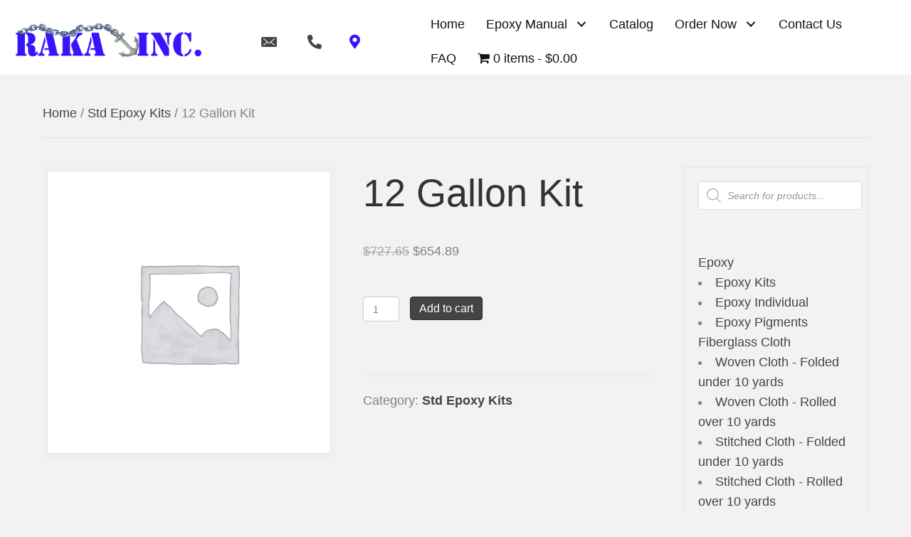

--- FILE ---
content_type: text/html; charset=UTF-8
request_url: https://raka.com/product/12-gallon-kit/
body_size: 38716
content:
<!DOCTYPE html>
<html lang="en-US">
<head><meta charset="UTF-8" /><script>if(navigator.userAgent.match(/MSIE|Internet Explorer/i)||navigator.userAgent.match(/Trident\/7\..*?rv:11/i)){var href=document.location.href;if(!href.match(/[?&]nowprocket/)){if(href.indexOf("?")==-1){if(href.indexOf("#")==-1){document.location.href=href+"?nowprocket=1"}else{document.location.href=href.replace("#","?nowprocket=1#")}}else{if(href.indexOf("#")==-1){document.location.href=href+"&nowprocket=1"}else{document.location.href=href.replace("#","&nowprocket=1#")}}}}</script><script>(()=>{class RocketLazyLoadScripts{constructor(){this.v="2.0.4",this.userEvents=["keydown","keyup","mousedown","mouseup","mousemove","mouseover","mouseout","touchmove","touchstart","touchend","touchcancel","wheel","click","dblclick","input"],this.attributeEvents=["onblur","onclick","oncontextmenu","ondblclick","onfocus","onmousedown","onmouseenter","onmouseleave","onmousemove","onmouseout","onmouseover","onmouseup","onmousewheel","onscroll","onsubmit"]}async t(){this.i(),this.o(),/iP(ad|hone)/.test(navigator.userAgent)&&this.h(),this.u(),this.l(this),this.m(),this.k(this),this.p(this),this._(),await Promise.all([this.R(),this.L()]),this.lastBreath=Date.now(),this.S(this),this.P(),this.D(),this.O(),this.M(),await this.C(this.delayedScripts.normal),await this.C(this.delayedScripts.defer),await this.C(this.delayedScripts.async),await this.T(),await this.F(),await this.j(),await this.A(),window.dispatchEvent(new Event("rocket-allScriptsLoaded")),this.everythingLoaded=!0,this.lastTouchEnd&&await new Promise(t=>setTimeout(t,500-Date.now()+this.lastTouchEnd)),this.I(),this.H(),this.U(),this.W()}i(){this.CSPIssue=sessionStorage.getItem("rocketCSPIssue"),document.addEventListener("securitypolicyviolation",t=>{this.CSPIssue||"script-src-elem"!==t.violatedDirective||"data"!==t.blockedURI||(this.CSPIssue=!0,sessionStorage.setItem("rocketCSPIssue",!0))},{isRocket:!0})}o(){window.addEventListener("pageshow",t=>{this.persisted=t.persisted,this.realWindowLoadedFired=!0},{isRocket:!0}),window.addEventListener("pagehide",()=>{this.onFirstUserAction=null},{isRocket:!0})}h(){let t;function e(e){t=e}window.addEventListener("touchstart",e,{isRocket:!0}),window.addEventListener("touchend",function i(o){o.changedTouches[0]&&t.changedTouches[0]&&Math.abs(o.changedTouches[0].pageX-t.changedTouches[0].pageX)<10&&Math.abs(o.changedTouches[0].pageY-t.changedTouches[0].pageY)<10&&o.timeStamp-t.timeStamp<200&&(window.removeEventListener("touchstart",e,{isRocket:!0}),window.removeEventListener("touchend",i,{isRocket:!0}),"INPUT"===o.target.tagName&&"text"===o.target.type||(o.target.dispatchEvent(new TouchEvent("touchend",{target:o.target,bubbles:!0})),o.target.dispatchEvent(new MouseEvent("mouseover",{target:o.target,bubbles:!0})),o.target.dispatchEvent(new PointerEvent("click",{target:o.target,bubbles:!0,cancelable:!0,detail:1,clientX:o.changedTouches[0].clientX,clientY:o.changedTouches[0].clientY})),event.preventDefault()))},{isRocket:!0})}q(t){this.userActionTriggered||("mousemove"!==t.type||this.firstMousemoveIgnored?"keyup"===t.type||"mouseover"===t.type||"mouseout"===t.type||(this.userActionTriggered=!0,this.onFirstUserAction&&this.onFirstUserAction()):this.firstMousemoveIgnored=!0),"click"===t.type&&t.preventDefault(),t.stopPropagation(),t.stopImmediatePropagation(),"touchstart"===this.lastEvent&&"touchend"===t.type&&(this.lastTouchEnd=Date.now()),"click"===t.type&&(this.lastTouchEnd=0),this.lastEvent=t.type,t.composedPath&&t.composedPath()[0].getRootNode()instanceof ShadowRoot&&(t.rocketTarget=t.composedPath()[0]),this.savedUserEvents.push(t)}u(){this.savedUserEvents=[],this.userEventHandler=this.q.bind(this),this.userEvents.forEach(t=>window.addEventListener(t,this.userEventHandler,{passive:!1,isRocket:!0})),document.addEventListener("visibilitychange",this.userEventHandler,{isRocket:!0})}U(){this.userEvents.forEach(t=>window.removeEventListener(t,this.userEventHandler,{passive:!1,isRocket:!0})),document.removeEventListener("visibilitychange",this.userEventHandler,{isRocket:!0}),this.savedUserEvents.forEach(t=>{(t.rocketTarget||t.target).dispatchEvent(new window[t.constructor.name](t.type,t))})}m(){const t="return false",e=Array.from(this.attributeEvents,t=>"data-rocket-"+t),i="["+this.attributeEvents.join("],[")+"]",o="[data-rocket-"+this.attributeEvents.join("],[data-rocket-")+"]",s=(e,i,o)=>{o&&o!==t&&(e.setAttribute("data-rocket-"+i,o),e["rocket"+i]=new Function("event",o),e.setAttribute(i,t))};new MutationObserver(t=>{for(const n of t)"attributes"===n.type&&(n.attributeName.startsWith("data-rocket-")||this.everythingLoaded?n.attributeName.startsWith("data-rocket-")&&this.everythingLoaded&&this.N(n.target,n.attributeName.substring(12)):s(n.target,n.attributeName,n.target.getAttribute(n.attributeName))),"childList"===n.type&&n.addedNodes.forEach(t=>{if(t.nodeType===Node.ELEMENT_NODE)if(this.everythingLoaded)for(const i of[t,...t.querySelectorAll(o)])for(const t of i.getAttributeNames())e.includes(t)&&this.N(i,t.substring(12));else for(const e of[t,...t.querySelectorAll(i)])for(const t of e.getAttributeNames())this.attributeEvents.includes(t)&&s(e,t,e.getAttribute(t))})}).observe(document,{subtree:!0,childList:!0,attributeFilter:[...this.attributeEvents,...e]})}I(){this.attributeEvents.forEach(t=>{document.querySelectorAll("[data-rocket-"+t+"]").forEach(e=>{this.N(e,t)})})}N(t,e){const i=t.getAttribute("data-rocket-"+e);i&&(t.setAttribute(e,i),t.removeAttribute("data-rocket-"+e))}k(t){Object.defineProperty(HTMLElement.prototype,"onclick",{get(){return this.rocketonclick||null},set(e){this.rocketonclick=e,this.setAttribute(t.everythingLoaded?"onclick":"data-rocket-onclick","this.rocketonclick(event)")}})}S(t){function e(e,i){let o=e[i];e[i]=null,Object.defineProperty(e,i,{get:()=>o,set(s){t.everythingLoaded?o=s:e["rocket"+i]=o=s}})}e(document,"onreadystatechange"),e(window,"onload"),e(window,"onpageshow");try{Object.defineProperty(document,"readyState",{get:()=>t.rocketReadyState,set(e){t.rocketReadyState=e},configurable:!0}),document.readyState="loading"}catch(t){console.log("WPRocket DJE readyState conflict, bypassing")}}l(t){this.originalAddEventListener=EventTarget.prototype.addEventListener,this.originalRemoveEventListener=EventTarget.prototype.removeEventListener,this.savedEventListeners=[],EventTarget.prototype.addEventListener=function(e,i,o){o&&o.isRocket||!t.B(e,this)&&!t.userEvents.includes(e)||t.B(e,this)&&!t.userActionTriggered||e.startsWith("rocket-")||t.everythingLoaded?t.originalAddEventListener.call(this,e,i,o):(t.savedEventListeners.push({target:this,remove:!1,type:e,func:i,options:o}),"mouseenter"!==e&&"mouseleave"!==e||t.originalAddEventListener.call(this,e,t.savedUserEvents.push,o))},EventTarget.prototype.removeEventListener=function(e,i,o){o&&o.isRocket||!t.B(e,this)&&!t.userEvents.includes(e)||t.B(e,this)&&!t.userActionTriggered||e.startsWith("rocket-")||t.everythingLoaded?t.originalRemoveEventListener.call(this,e,i,o):t.savedEventListeners.push({target:this,remove:!0,type:e,func:i,options:o})}}J(t,e){this.savedEventListeners=this.savedEventListeners.filter(i=>{let o=i.type,s=i.target||window;return e!==o||t!==s||(this.B(o,s)&&(i.type="rocket-"+o),this.$(i),!1)})}H(){EventTarget.prototype.addEventListener=this.originalAddEventListener,EventTarget.prototype.removeEventListener=this.originalRemoveEventListener,this.savedEventListeners.forEach(t=>this.$(t))}$(t){t.remove?this.originalRemoveEventListener.call(t.target,t.type,t.func,t.options):this.originalAddEventListener.call(t.target,t.type,t.func,t.options)}p(t){let e;function i(e){return t.everythingLoaded?e:e.split(" ").map(t=>"load"===t||t.startsWith("load.")?"rocket-jquery-load":t).join(" ")}function o(o){function s(e){const s=o.fn[e];o.fn[e]=o.fn.init.prototype[e]=function(){return this[0]===window&&t.userActionTriggered&&("string"==typeof arguments[0]||arguments[0]instanceof String?arguments[0]=i(arguments[0]):"object"==typeof arguments[0]&&Object.keys(arguments[0]).forEach(t=>{const e=arguments[0][t];delete arguments[0][t],arguments[0][i(t)]=e})),s.apply(this,arguments),this}}if(o&&o.fn&&!t.allJQueries.includes(o)){const e={DOMContentLoaded:[],"rocket-DOMContentLoaded":[]};for(const t in e)document.addEventListener(t,()=>{e[t].forEach(t=>t())},{isRocket:!0});o.fn.ready=o.fn.init.prototype.ready=function(i){function s(){parseInt(o.fn.jquery)>2?setTimeout(()=>i.bind(document)(o)):i.bind(document)(o)}return"function"==typeof i&&(t.realDomReadyFired?!t.userActionTriggered||t.fauxDomReadyFired?s():e["rocket-DOMContentLoaded"].push(s):e.DOMContentLoaded.push(s)),o([])},s("on"),s("one"),s("off"),t.allJQueries.push(o)}e=o}t.allJQueries=[],o(window.jQuery),Object.defineProperty(window,"jQuery",{get:()=>e,set(t){o(t)}})}P(){const t=new Map;document.write=document.writeln=function(e){const i=document.currentScript,o=document.createRange(),s=i.parentElement;let n=t.get(i);void 0===n&&(n=i.nextSibling,t.set(i,n));const c=document.createDocumentFragment();o.setStart(c,0),c.appendChild(o.createContextualFragment(e)),s.insertBefore(c,n)}}async R(){return new Promise(t=>{this.userActionTriggered?t():this.onFirstUserAction=t})}async L(){return new Promise(t=>{document.addEventListener("DOMContentLoaded",()=>{this.realDomReadyFired=!0,t()},{isRocket:!0})})}async j(){return this.realWindowLoadedFired?Promise.resolve():new Promise(t=>{window.addEventListener("load",t,{isRocket:!0})})}M(){this.pendingScripts=[];this.scriptsMutationObserver=new MutationObserver(t=>{for(const e of t)e.addedNodes.forEach(t=>{"SCRIPT"!==t.tagName||t.noModule||t.isWPRocket||this.pendingScripts.push({script:t,promise:new Promise(e=>{const i=()=>{const i=this.pendingScripts.findIndex(e=>e.script===t);i>=0&&this.pendingScripts.splice(i,1),e()};t.addEventListener("load",i,{isRocket:!0}),t.addEventListener("error",i,{isRocket:!0}),setTimeout(i,1e3)})})})}),this.scriptsMutationObserver.observe(document,{childList:!0,subtree:!0})}async F(){await this.X(),this.pendingScripts.length?(await this.pendingScripts[0].promise,await this.F()):this.scriptsMutationObserver.disconnect()}D(){this.delayedScripts={normal:[],async:[],defer:[]},document.querySelectorAll("script[type$=rocketlazyloadscript]").forEach(t=>{t.hasAttribute("data-rocket-src")?t.hasAttribute("async")&&!1!==t.async?this.delayedScripts.async.push(t):t.hasAttribute("defer")&&!1!==t.defer||"module"===t.getAttribute("data-rocket-type")?this.delayedScripts.defer.push(t):this.delayedScripts.normal.push(t):this.delayedScripts.normal.push(t)})}async _(){await this.L();let t=[];document.querySelectorAll("script[type$=rocketlazyloadscript][data-rocket-src]").forEach(e=>{let i=e.getAttribute("data-rocket-src");if(i&&!i.startsWith("data:")){i.startsWith("//")&&(i=location.protocol+i);try{const o=new URL(i).origin;o!==location.origin&&t.push({src:o,crossOrigin:e.crossOrigin||"module"===e.getAttribute("data-rocket-type")})}catch(t){}}}),t=[...new Map(t.map(t=>[JSON.stringify(t),t])).values()],this.Y(t,"preconnect")}async G(t){if(await this.K(),!0!==t.noModule||!("noModule"in HTMLScriptElement.prototype))return new Promise(e=>{let i;function o(){(i||t).setAttribute("data-rocket-status","executed"),e()}try{if(navigator.userAgent.includes("Firefox/")||""===navigator.vendor||this.CSPIssue)i=document.createElement("script"),[...t.attributes].forEach(t=>{let e=t.nodeName;"type"!==e&&("data-rocket-type"===e&&(e="type"),"data-rocket-src"===e&&(e="src"),i.setAttribute(e,t.nodeValue))}),t.text&&(i.text=t.text),t.nonce&&(i.nonce=t.nonce),i.hasAttribute("src")?(i.addEventListener("load",o,{isRocket:!0}),i.addEventListener("error",()=>{i.setAttribute("data-rocket-status","failed-network"),e()},{isRocket:!0}),setTimeout(()=>{i.isConnected||e()},1)):(i.text=t.text,o()),i.isWPRocket=!0,t.parentNode.replaceChild(i,t);else{const i=t.getAttribute("data-rocket-type"),s=t.getAttribute("data-rocket-src");i?(t.type=i,t.removeAttribute("data-rocket-type")):t.removeAttribute("type"),t.addEventListener("load",o,{isRocket:!0}),t.addEventListener("error",i=>{this.CSPIssue&&i.target.src.startsWith("data:")?(console.log("WPRocket: CSP fallback activated"),t.removeAttribute("src"),this.G(t).then(e)):(t.setAttribute("data-rocket-status","failed-network"),e())},{isRocket:!0}),s?(t.fetchPriority="high",t.removeAttribute("data-rocket-src"),t.src=s):t.src="data:text/javascript;base64,"+window.btoa(unescape(encodeURIComponent(t.text)))}}catch(i){t.setAttribute("data-rocket-status","failed-transform"),e()}});t.setAttribute("data-rocket-status","skipped")}async C(t){const e=t.shift();return e?(e.isConnected&&await this.G(e),this.C(t)):Promise.resolve()}O(){this.Y([...this.delayedScripts.normal,...this.delayedScripts.defer,...this.delayedScripts.async],"preload")}Y(t,e){this.trash=this.trash||[];let i=!0;var o=document.createDocumentFragment();t.forEach(t=>{const s=t.getAttribute&&t.getAttribute("data-rocket-src")||t.src;if(s&&!s.startsWith("data:")){const n=document.createElement("link");n.href=s,n.rel=e,"preconnect"!==e&&(n.as="script",n.fetchPriority=i?"high":"low"),t.getAttribute&&"module"===t.getAttribute("data-rocket-type")&&(n.crossOrigin=!0),t.crossOrigin&&(n.crossOrigin=t.crossOrigin),t.integrity&&(n.integrity=t.integrity),t.nonce&&(n.nonce=t.nonce),o.appendChild(n),this.trash.push(n),i=!1}}),document.head.appendChild(o)}W(){this.trash.forEach(t=>t.remove())}async T(){try{document.readyState="interactive"}catch(t){}this.fauxDomReadyFired=!0;try{await this.K(),this.J(document,"readystatechange"),document.dispatchEvent(new Event("rocket-readystatechange")),await this.K(),document.rocketonreadystatechange&&document.rocketonreadystatechange(),await this.K(),this.J(document,"DOMContentLoaded"),document.dispatchEvent(new Event("rocket-DOMContentLoaded")),await this.K(),this.J(window,"DOMContentLoaded"),window.dispatchEvent(new Event("rocket-DOMContentLoaded"))}catch(t){console.error(t)}}async A(){try{document.readyState="complete"}catch(t){}try{await this.K(),this.J(document,"readystatechange"),document.dispatchEvent(new Event("rocket-readystatechange")),await this.K(),document.rocketonreadystatechange&&document.rocketonreadystatechange(),await this.K(),this.J(window,"load"),window.dispatchEvent(new Event("rocket-load")),await this.K(),window.rocketonload&&window.rocketonload(),await this.K(),this.allJQueries.forEach(t=>t(window).trigger("rocket-jquery-load")),await this.K(),this.J(window,"pageshow");const t=new Event("rocket-pageshow");t.persisted=this.persisted,window.dispatchEvent(t),await this.K(),window.rocketonpageshow&&window.rocketonpageshow({persisted:this.persisted})}catch(t){console.error(t)}}async K(){Date.now()-this.lastBreath>45&&(await this.X(),this.lastBreath=Date.now())}async X(){return document.hidden?new Promise(t=>setTimeout(t)):new Promise(t=>requestAnimationFrame(t))}B(t,e){return e===document&&"readystatechange"===t||(e===document&&"DOMContentLoaded"===t||(e===window&&"DOMContentLoaded"===t||(e===window&&"load"===t||e===window&&"pageshow"===t)))}static run(){(new RocketLazyLoadScripts).t()}}RocketLazyLoadScripts.run()})();</script>

<meta name='viewport' content='width=device-width, initial-scale=1.0' />
<meta http-equiv='X-UA-Compatible' content='IE=edge' />
<link rel="profile" href="https://gmpg.org/xfn/11" />
<meta name='robots' content='index, follow, max-image-preview:large, max-snippet:-1, max-video-preview:-1' />
	<style>img:is([sizes="auto" i], [sizes^="auto," i]) { contain-intrinsic-size: 3000px 1500px }</style>
	
	<!-- This site is optimized with the Yoast SEO plugin v25.6 - https://yoast.com/wordpress/plugins/seo/ -->
	<title>12 Gallon Kit - Raka Inc</title>
	<link rel="canonical" href="https://raka.com/product/12-gallon-kit/" />
	<meta property="og:locale" content="en_US" />
	<meta property="og:type" content="article" />
	<meta property="og:title" content="12 Gallon Kit - Raka Inc" />
	<meta property="og:url" content="https://raka.com/product/12-gallon-kit/" />
	<meta property="og:site_name" content="Raka Inc" />
	<meta property="article:modified_time" content="2023-03-01T15:07:26+00:00" />
	<meta name="twitter:card" content="summary_large_image" />
	<script type="application/ld+json" class="yoast-schema-graph">{"@context":"https://schema.org","@graph":[{"@type":"WebPage","@id":"https://raka.com/product/12-gallon-kit/","url":"https://raka.com/product/12-gallon-kit/","name":"12 Gallon Kit - Raka Inc","isPartOf":{"@id":"https://raka.com/#website"},"datePublished":"2022-10-17T16:08:27+00:00","dateModified":"2023-03-01T15:07:26+00:00","breadcrumb":{"@id":"https://raka.com/product/12-gallon-kit/#breadcrumb"},"inLanguage":"en-US","potentialAction":[{"@type":"ReadAction","target":["https://raka.com/product/12-gallon-kit/"]}]},{"@type":"BreadcrumbList","@id":"https://raka.com/product/12-gallon-kit/#breadcrumb","itemListElement":[{"@type":"ListItem","position":1,"name":"Home","item":"https://raka.com/"},{"@type":"ListItem","position":2,"name":"Shop","item":"https://raka.com/shop/"},{"@type":"ListItem","position":3,"name":"12 Gallon Kit"}]},{"@type":"WebSite","@id":"https://raka.com/#website","url":"https://raka.com/","name":"Raka Inc","description":"What floats your boat","publisher":{"@id":"https://raka.com/#organization"},"potentialAction":[{"@type":"SearchAction","target":{"@type":"EntryPoint","urlTemplate":"https://raka.com/?s={search_term_string}"},"query-input":{"@type":"PropertyValueSpecification","valueRequired":true,"valueName":"search_term_string"}}],"inLanguage":"en-US"},{"@type":"Organization","@id":"https://raka.com/#organization","name":"Raka Inc","url":"https://raka.com/","logo":{"@type":"ImageObject","inLanguage":"en-US","@id":"https://raka.com/#/schema/logo/image/","url":"https://raka.com/wp-content/uploads/2022/09/fixed-banner_20transparent.png","contentUrl":"https://raka.com/wp-content/uploads/2022/09/fixed-banner_20transparent.png","width":800,"height":200,"caption":"Raka Inc"},"image":{"@id":"https://raka.com/#/schema/logo/image/"}}]}</script>
	<!-- / Yoast SEO plugin. -->


<link rel='dns-prefetch' href='//www.google.com' />
<link rel='dns-prefetch' href='//www.googletagmanager.com' />

<link rel="alternate" type="application/rss+xml" title="Raka Inc &raquo; Feed" href="https://raka.com/feed/" />
<link rel="alternate" type="application/rss+xml" title="Raka Inc &raquo; Comments Feed" href="https://raka.com/comments/feed/" />
<link rel="preload" href="https://raka.com/wp-content/plugins/bb-plugin/fonts/fontawesome/5.15.4/webfonts/fa-solid-900.woff2" as="font" type="font/woff2" crossorigin="anonymous">
		<style>
			.lazyload,
			.lazyloading {
				max-width: 100%;
			}
		</style>
		<link data-minify="1" rel='stylesheet' id='wc-authorize-net-cim-credit-card-checkout-block-css' href='https://raka.com/wp-content/cache/min/1/wp-content/plugins/woocommerce-gateway-authorize-net-cim/assets/css/blocks/wc-authorize-net-cim-checkout-block.css?ver=1765826355' media='all' />
<link data-minify="1" rel='stylesheet' id='wc-authorize-net-cim-echeck-checkout-block-css' href='https://raka.com/wp-content/cache/min/1/wp-content/plugins/woocommerce-gateway-authorize-net-cim/assets/css/blocks/wc-authorize-net-cim-checkout-block.css?ver=1765826355' media='all' />
<link data-minify="1" rel='stylesheet' id='stripe-main-styles-css' href='https://raka.com/wp-content/cache/min/1/wp-content/mu-plugins/vendor/godaddy/mwc-core/assets/css/stripe-settings.css?ver=1765826355' media='all' />
<link data-minify="1" rel='stylesheet' id='godaddy-payments-payinperson-main-styles-css' href='https://raka.com/wp-content/cache/min/1/wp-content/mu-plugins/vendor/godaddy/mwc-core/assets/css/pay-in-person-method.css?ver=1765826355' media='all' />
<link rel='stylesheet' id='wp-components-css' href='https://raka.com/wp-includes/css/dist/components/style.min.css?ver=6.8.3' media='all' />
<link data-minify="1" rel='stylesheet' id='flexible-shipping-ups-blocks-integration-frontend-css' href='https://raka.com/wp-content/cache/min/1/wp-content/plugins/flexible-shipping-ups-pro/build/point-selection-block-frontend.css?ver=1765826355' media='all' />
<link data-minify="1" rel='stylesheet' id='flexible-shipping-ups-blocks-integration-editor-css' href='https://raka.com/wp-content/cache/min/1/wp-content/plugins/flexible-shipping-ups-pro/build/point-selection-block.css?ver=1765826355' media='all' />
<style id='wp-emoji-styles-inline-css'>

	img.wp-smiley, img.emoji {
		display: inline !important;
		border: none !important;
		box-shadow: none !important;
		height: 1em !important;
		width: 1em !important;
		margin: 0 0.07em !important;
		vertical-align: -0.1em !important;
		background: none !important;
		padding: 0 !important;
	}
</style>
<link rel='stylesheet' id='wp-block-library-css' href='https://raka.com/wp-includes/css/dist/block-library/style.min.css?ver=6.8.3' media='all' />
<style id='wp-block-library-theme-inline-css'>
.wp-block-audio :where(figcaption){color:#555;font-size:13px;text-align:center}.is-dark-theme .wp-block-audio :where(figcaption){color:#ffffffa6}.wp-block-audio{margin:0 0 1em}.wp-block-code{border:1px solid #ccc;border-radius:4px;font-family:Menlo,Consolas,monaco,monospace;padding:.8em 1em}.wp-block-embed :where(figcaption){color:#555;font-size:13px;text-align:center}.is-dark-theme .wp-block-embed :where(figcaption){color:#ffffffa6}.wp-block-embed{margin:0 0 1em}.blocks-gallery-caption{color:#555;font-size:13px;text-align:center}.is-dark-theme .blocks-gallery-caption{color:#ffffffa6}:root :where(.wp-block-image figcaption){color:#555;font-size:13px;text-align:center}.is-dark-theme :root :where(.wp-block-image figcaption){color:#ffffffa6}.wp-block-image{margin:0 0 1em}.wp-block-pullquote{border-bottom:4px solid;border-top:4px solid;color:currentColor;margin-bottom:1.75em}.wp-block-pullquote cite,.wp-block-pullquote footer,.wp-block-pullquote__citation{color:currentColor;font-size:.8125em;font-style:normal;text-transform:uppercase}.wp-block-quote{border-left:.25em solid;margin:0 0 1.75em;padding-left:1em}.wp-block-quote cite,.wp-block-quote footer{color:currentColor;font-size:.8125em;font-style:normal;position:relative}.wp-block-quote:where(.has-text-align-right){border-left:none;border-right:.25em solid;padding-left:0;padding-right:1em}.wp-block-quote:where(.has-text-align-center){border:none;padding-left:0}.wp-block-quote.is-large,.wp-block-quote.is-style-large,.wp-block-quote:where(.is-style-plain){border:none}.wp-block-search .wp-block-search__label{font-weight:700}.wp-block-search__button{border:1px solid #ccc;padding:.375em .625em}:where(.wp-block-group.has-background){padding:1.25em 2.375em}.wp-block-separator.has-css-opacity{opacity:.4}.wp-block-separator{border:none;border-bottom:2px solid;margin-left:auto;margin-right:auto}.wp-block-separator.has-alpha-channel-opacity{opacity:1}.wp-block-separator:not(.is-style-wide):not(.is-style-dots){width:100px}.wp-block-separator.has-background:not(.is-style-dots){border-bottom:none;height:1px}.wp-block-separator.has-background:not(.is-style-wide):not(.is-style-dots){height:2px}.wp-block-table{margin:0 0 1em}.wp-block-table td,.wp-block-table th{word-break:normal}.wp-block-table :where(figcaption){color:#555;font-size:13px;text-align:center}.is-dark-theme .wp-block-table :where(figcaption){color:#ffffffa6}.wp-block-video :where(figcaption){color:#555;font-size:13px;text-align:center}.is-dark-theme .wp-block-video :where(figcaption){color:#ffffffa6}.wp-block-video{margin:0 0 1em}:root :where(.wp-block-template-part.has-background){margin-bottom:0;margin-top:0;padding:1.25em 2.375em}
</style>
<style id='classic-theme-styles-inline-css'>
/*! This file is auto-generated */
.wp-block-button__link{color:#fff;background-color:#32373c;border-radius:9999px;box-shadow:none;text-decoration:none;padding:calc(.667em + 2px) calc(1.333em + 2px);font-size:1.125em}.wp-block-file__button{background:#32373c;color:#fff;text-decoration:none}
</style>
<style id='global-styles-inline-css'>
:root{--wp--preset--aspect-ratio--square: 1;--wp--preset--aspect-ratio--4-3: 4/3;--wp--preset--aspect-ratio--3-4: 3/4;--wp--preset--aspect-ratio--3-2: 3/2;--wp--preset--aspect-ratio--2-3: 2/3;--wp--preset--aspect-ratio--16-9: 16/9;--wp--preset--aspect-ratio--9-16: 9/16;--wp--preset--color--black: #000000;--wp--preset--color--cyan-bluish-gray: #abb8c3;--wp--preset--color--white: #ffffff;--wp--preset--color--pale-pink: #f78da7;--wp--preset--color--vivid-red: #cf2e2e;--wp--preset--color--luminous-vivid-orange: #ff6900;--wp--preset--color--luminous-vivid-amber: #fcb900;--wp--preset--color--light-green-cyan: #7bdcb5;--wp--preset--color--vivid-green-cyan: #00d084;--wp--preset--color--pale-cyan-blue: #8ed1fc;--wp--preset--color--vivid-cyan-blue: #0693e3;--wp--preset--color--vivid-purple: #9b51e0;--wp--preset--gradient--vivid-cyan-blue-to-vivid-purple: linear-gradient(135deg,rgba(6,147,227,1) 0%,rgb(155,81,224) 100%);--wp--preset--gradient--light-green-cyan-to-vivid-green-cyan: linear-gradient(135deg,rgb(122,220,180) 0%,rgb(0,208,130) 100%);--wp--preset--gradient--luminous-vivid-amber-to-luminous-vivid-orange: linear-gradient(135deg,rgba(252,185,0,1) 0%,rgba(255,105,0,1) 100%);--wp--preset--gradient--luminous-vivid-orange-to-vivid-red: linear-gradient(135deg,rgba(255,105,0,1) 0%,rgb(207,46,46) 100%);--wp--preset--gradient--very-light-gray-to-cyan-bluish-gray: linear-gradient(135deg,rgb(238,238,238) 0%,rgb(169,184,195) 100%);--wp--preset--gradient--cool-to-warm-spectrum: linear-gradient(135deg,rgb(74,234,220) 0%,rgb(151,120,209) 20%,rgb(207,42,186) 40%,rgb(238,44,130) 60%,rgb(251,105,98) 80%,rgb(254,248,76) 100%);--wp--preset--gradient--blush-light-purple: linear-gradient(135deg,rgb(255,206,236) 0%,rgb(152,150,240) 100%);--wp--preset--gradient--blush-bordeaux: linear-gradient(135deg,rgb(254,205,165) 0%,rgb(254,45,45) 50%,rgb(107,0,62) 100%);--wp--preset--gradient--luminous-dusk: linear-gradient(135deg,rgb(255,203,112) 0%,rgb(199,81,192) 50%,rgb(65,88,208) 100%);--wp--preset--gradient--pale-ocean: linear-gradient(135deg,rgb(255,245,203) 0%,rgb(182,227,212) 50%,rgb(51,167,181) 100%);--wp--preset--gradient--electric-grass: linear-gradient(135deg,rgb(202,248,128) 0%,rgb(113,206,126) 100%);--wp--preset--gradient--midnight: linear-gradient(135deg,rgb(2,3,129) 0%,rgb(40,116,252) 100%);--wp--preset--font-size--small: 13px;--wp--preset--font-size--medium: 20px;--wp--preset--font-size--large: 36px;--wp--preset--font-size--x-large: 42px;--wp--preset--spacing--20: 0.44rem;--wp--preset--spacing--30: 0.67rem;--wp--preset--spacing--40: 1rem;--wp--preset--spacing--50: 1.5rem;--wp--preset--spacing--60: 2.25rem;--wp--preset--spacing--70: 3.38rem;--wp--preset--spacing--80: 5.06rem;--wp--preset--shadow--natural: 6px 6px 9px rgba(0, 0, 0, 0.2);--wp--preset--shadow--deep: 12px 12px 50px rgba(0, 0, 0, 0.4);--wp--preset--shadow--sharp: 6px 6px 0px rgba(0, 0, 0, 0.2);--wp--preset--shadow--outlined: 6px 6px 0px -3px rgba(255, 255, 255, 1), 6px 6px rgba(0, 0, 0, 1);--wp--preset--shadow--crisp: 6px 6px 0px rgba(0, 0, 0, 1);}:where(.is-layout-flex){gap: 0.5em;}:where(.is-layout-grid){gap: 0.5em;}body .is-layout-flex{display: flex;}.is-layout-flex{flex-wrap: wrap;align-items: center;}.is-layout-flex > :is(*, div){margin: 0;}body .is-layout-grid{display: grid;}.is-layout-grid > :is(*, div){margin: 0;}:where(.wp-block-columns.is-layout-flex){gap: 2em;}:where(.wp-block-columns.is-layout-grid){gap: 2em;}:where(.wp-block-post-template.is-layout-flex){gap: 1.25em;}:where(.wp-block-post-template.is-layout-grid){gap: 1.25em;}.has-black-color{color: var(--wp--preset--color--black) !important;}.has-cyan-bluish-gray-color{color: var(--wp--preset--color--cyan-bluish-gray) !important;}.has-white-color{color: var(--wp--preset--color--white) !important;}.has-pale-pink-color{color: var(--wp--preset--color--pale-pink) !important;}.has-vivid-red-color{color: var(--wp--preset--color--vivid-red) !important;}.has-luminous-vivid-orange-color{color: var(--wp--preset--color--luminous-vivid-orange) !important;}.has-luminous-vivid-amber-color{color: var(--wp--preset--color--luminous-vivid-amber) !important;}.has-light-green-cyan-color{color: var(--wp--preset--color--light-green-cyan) !important;}.has-vivid-green-cyan-color{color: var(--wp--preset--color--vivid-green-cyan) !important;}.has-pale-cyan-blue-color{color: var(--wp--preset--color--pale-cyan-blue) !important;}.has-vivid-cyan-blue-color{color: var(--wp--preset--color--vivid-cyan-blue) !important;}.has-vivid-purple-color{color: var(--wp--preset--color--vivid-purple) !important;}.has-black-background-color{background-color: var(--wp--preset--color--black) !important;}.has-cyan-bluish-gray-background-color{background-color: var(--wp--preset--color--cyan-bluish-gray) !important;}.has-white-background-color{background-color: var(--wp--preset--color--white) !important;}.has-pale-pink-background-color{background-color: var(--wp--preset--color--pale-pink) !important;}.has-vivid-red-background-color{background-color: var(--wp--preset--color--vivid-red) !important;}.has-luminous-vivid-orange-background-color{background-color: var(--wp--preset--color--luminous-vivid-orange) !important;}.has-luminous-vivid-amber-background-color{background-color: var(--wp--preset--color--luminous-vivid-amber) !important;}.has-light-green-cyan-background-color{background-color: var(--wp--preset--color--light-green-cyan) !important;}.has-vivid-green-cyan-background-color{background-color: var(--wp--preset--color--vivid-green-cyan) !important;}.has-pale-cyan-blue-background-color{background-color: var(--wp--preset--color--pale-cyan-blue) !important;}.has-vivid-cyan-blue-background-color{background-color: var(--wp--preset--color--vivid-cyan-blue) !important;}.has-vivid-purple-background-color{background-color: var(--wp--preset--color--vivid-purple) !important;}.has-black-border-color{border-color: var(--wp--preset--color--black) !important;}.has-cyan-bluish-gray-border-color{border-color: var(--wp--preset--color--cyan-bluish-gray) !important;}.has-white-border-color{border-color: var(--wp--preset--color--white) !important;}.has-pale-pink-border-color{border-color: var(--wp--preset--color--pale-pink) !important;}.has-vivid-red-border-color{border-color: var(--wp--preset--color--vivid-red) !important;}.has-luminous-vivid-orange-border-color{border-color: var(--wp--preset--color--luminous-vivid-orange) !important;}.has-luminous-vivid-amber-border-color{border-color: var(--wp--preset--color--luminous-vivid-amber) !important;}.has-light-green-cyan-border-color{border-color: var(--wp--preset--color--light-green-cyan) !important;}.has-vivid-green-cyan-border-color{border-color: var(--wp--preset--color--vivid-green-cyan) !important;}.has-pale-cyan-blue-border-color{border-color: var(--wp--preset--color--pale-cyan-blue) !important;}.has-vivid-cyan-blue-border-color{border-color: var(--wp--preset--color--vivid-cyan-blue) !important;}.has-vivid-purple-border-color{border-color: var(--wp--preset--color--vivid-purple) !important;}.has-vivid-cyan-blue-to-vivid-purple-gradient-background{background: var(--wp--preset--gradient--vivid-cyan-blue-to-vivid-purple) !important;}.has-light-green-cyan-to-vivid-green-cyan-gradient-background{background: var(--wp--preset--gradient--light-green-cyan-to-vivid-green-cyan) !important;}.has-luminous-vivid-amber-to-luminous-vivid-orange-gradient-background{background: var(--wp--preset--gradient--luminous-vivid-amber-to-luminous-vivid-orange) !important;}.has-luminous-vivid-orange-to-vivid-red-gradient-background{background: var(--wp--preset--gradient--luminous-vivid-orange-to-vivid-red) !important;}.has-very-light-gray-to-cyan-bluish-gray-gradient-background{background: var(--wp--preset--gradient--very-light-gray-to-cyan-bluish-gray) !important;}.has-cool-to-warm-spectrum-gradient-background{background: var(--wp--preset--gradient--cool-to-warm-spectrum) !important;}.has-blush-light-purple-gradient-background{background: var(--wp--preset--gradient--blush-light-purple) !important;}.has-blush-bordeaux-gradient-background{background: var(--wp--preset--gradient--blush-bordeaux) !important;}.has-luminous-dusk-gradient-background{background: var(--wp--preset--gradient--luminous-dusk) !important;}.has-pale-ocean-gradient-background{background: var(--wp--preset--gradient--pale-ocean) !important;}.has-electric-grass-gradient-background{background: var(--wp--preset--gradient--electric-grass) !important;}.has-midnight-gradient-background{background: var(--wp--preset--gradient--midnight) !important;}.has-small-font-size{font-size: var(--wp--preset--font-size--small) !important;}.has-medium-font-size{font-size: var(--wp--preset--font-size--medium) !important;}.has-large-font-size{font-size: var(--wp--preset--font-size--large) !important;}.has-x-large-font-size{font-size: var(--wp--preset--font-size--x-large) !important;}
:where(.wp-block-post-template.is-layout-flex){gap: 1.25em;}:where(.wp-block-post-template.is-layout-grid){gap: 1.25em;}
:where(.wp-block-columns.is-layout-flex){gap: 2em;}:where(.wp-block-columns.is-layout-grid){gap: 2em;}
:root :where(.wp-block-pullquote){font-size: 1.5em;line-height: 1.6;}
</style>
<link data-minify="1" rel='stylesheet' id='simple-banner-style-css' href='https://raka.com/wp-content/cache/min/1/wp-content/plugins/simple-banner/simple-banner.css?ver=1765826355' media='all' />
<link rel='stylesheet' id='photoswipe-css' href='https://raka.com/wp-content/plugins/woocommerce/assets/css/photoswipe/photoswipe.min.css?ver=10.2.3' media='all' />
<link rel='stylesheet' id='photoswipe-default-skin-css' href='https://raka.com/wp-content/plugins/woocommerce/assets/css/photoswipe/default-skin/default-skin.min.css?ver=10.2.3' media='all' />
<link data-minify="1" rel='stylesheet' id='woocommerce-layout-css' href='https://raka.com/wp-content/cache/min/1/wp-content/plugins/woocommerce/assets/css/woocommerce-layout.css?ver=1765826355' media='all' />
<link data-minify="1" rel='stylesheet' id='woocommerce-smallscreen-css' href='https://raka.com/wp-content/cache/min/1/wp-content/plugins/woocommerce/assets/css/woocommerce-smallscreen.css?ver=1765826355' media='only screen and (max-width: 767px)' />
<link data-minify="1" rel='stylesheet' id='woocommerce-general-css' href='https://raka.com/wp-content/cache/min/1/wp-content/plugins/woocommerce/assets/css/woocommerce.css?ver=1765826356' media='all' />
<style id='woocommerce-inline-inline-css'>
.woocommerce form .form-row .required { visibility: visible; }
</style>
<link data-minify="1" rel='stylesheet' id='wc-composite-css-css' href='https://raka.com/wp-content/cache/min/1/wp-content/plugins/woocommerce-composite-products/assets/css/frontend/woocommerce.css?ver=1765826356' media='all' />
<link data-minify="1" rel='stylesheet' id='godaddy-styles-css' href='https://raka.com/wp-content/cache/min/1/wp-content/mu-plugins/vendor/wpex/godaddy-launch/includes/Dependencies/GoDaddy/Styles/build/latest.css?ver=1765826356' media='all' />
<link data-minify="1" rel='stylesheet' id='font-awesome-5-css' href='https://raka.com/wp-content/cache/min/1/wp-content/plugins/bb-plugin/fonts/fontawesome/5.15.4/css/all.min.css?ver=1765826356' media='all' />
<link data-minify="1" rel='stylesheet' id='ultimate-icons-css' href='https://raka.com/wp-content/cache/min/1/wp-content/uploads/bb-plugin/icons/ultimate-icons/style.css?ver=1765826356' media='all' />
<link data-minify="1" rel='stylesheet' id='fl-builder-layout-bundle-ecdfc0bfe05446e1cd688e130d8d0834-css' href='https://raka.com/wp-content/cache/min/1/wp-content/uploads/bb-plugin/cache/ecdfc0bfe05446e1cd688e130d8d0834-layout-bundle.css?ver=1765826495' media='all' />
<link data-minify="1" rel='stylesheet' id='brands-styles-css' href='https://raka.com/wp-content/cache/min/1/wp-content/plugins/woocommerce/assets/css/brands.css?ver=1765826356' media='all' />
<link rel='stylesheet' id='dgwt-wcas-style-css' href='https://raka.com/wp-content/plugins/ajax-search-for-woocommerce/assets/css/style.min.css?ver=1.32.0' media='all' />
<link rel='stylesheet' id='sv-wc-payment-gateway-payment-form-v5_15_12-css' href='https://raka.com/wp-content/plugins/woocommerce-gateway-authorize-net-cim/vendor/skyverge/wc-plugin-framework/woocommerce/payment-gateway/assets/css/frontend/sv-wc-payment-gateway-payment-form.min.css?ver=5.15.12' media='all' />
<link data-minify="1" rel='stylesheet' id='wpmenucart-icons-css' href='https://raka.com/wp-content/cache/min/1/wp-content/plugins/wp-menu-cart-pro/assets/css/wpmenucart-icons-pro.min.css?ver=1765826356' media='all' />
<style id='wpmenucart-icons-inline-css'>
@font-face {
    font-family:'WPMenuCart';
    src: url('https://raka.com/wp-content/plugins/wp-menu-cart-pro/assets/fonts/WPMenuCart.eot');
    src: url('https://raka.com/wp-content/plugins/wp-menu-cart-pro/assets/fonts/WPMenuCart.eot?#iefix') format('embedded-opentype'),
         url('https://raka.com/wp-content/plugins/wp-menu-cart-pro/assets/fonts/WPMenuCart.woff2') format('woff2'),
         url('https://raka.com/wp-content/plugins/wp-menu-cart-pro/assets/fonts/WPMenuCart.woff') format('woff'),
         url('https://raka.com/wp-content/plugins/wp-menu-cart-pro/assets/fonts/WPMenuCart.ttf') format('truetype'),
         url('https://raka.com/wp-content/plugins/wp-menu-cart-pro/assets/fonts/WPMenuCart.svg#WPMenuCart') format('svg');
    font-weight:normal;
	font-style:normal;
	font-display:swap;
}
</style>
<link rel='stylesheet' id='wpmenucart-css' href='https://raka.com/wp-content/plugins/wp-menu-cart-pro/assets/css/wpmenucart-main.min.css?ver=4.0.0' media='all' />
<link data-minify="1" rel='stylesheet' id='wc-cp-checkout-blocks-css' href='https://raka.com/wp-content/cache/min/1/wp-content/plugins/woocommerce-composite-products/assets/css/frontend/checkout-blocks.css?ver=1765826356' media='all' />
<link data-minify="1" rel='stylesheet' id='wc-pb-checkout-blocks-css' href='https://raka.com/wp-content/cache/min/1/wp-content/plugins/woocommerce-product-bundles/assets/css/frontend/checkout-blocks.css?ver=1765826356' media='all' />
<link rel='stylesheet' id='ywdpd_owl-css' href='https://raka.com/wp-content/plugins/yith-woocommerce-dynamic-pricing-and-discounts-premium/assets/css/owl/owl.carousel.min.css?ver=3.14.0' media='all' />
<link data-minify="1" rel='stylesheet' id='yith_ywdpd_frontend-css' href='https://raka.com/wp-content/cache/min/1/wp-content/plugins/yith-woocommerce-dynamic-pricing-and-discounts-premium/assets/css/frontend.css?ver=1765826356' media='all' />
<link data-minify="1" rel='stylesheet' id='wc-bundle-style-css' href='https://raka.com/wp-content/cache/min/1/wp-content/plugins/woocommerce-product-bundles/assets/css/frontend/woocommerce.css?ver=1765826356' media='all' />
<link rel='stylesheet' id='jquery-magnificpopup-css' href='https://raka.com/wp-content/plugins/bb-plugin/css/jquery.magnificpopup.min.css?ver=2.7.1.1' media='all' />
<link rel='stylesheet' id='base-css' href='https://raka.com/wp-content/themes/bb-theme/css/base.min.css?ver=1.7.13' media='all' />
<link data-minify="1" rel='stylesheet' id='fl-automator-skin-css' href='https://raka.com/wp-content/cache/min/1/wp-content/uploads/bb-theme/skin-69405d289b3f0.css?ver=1765826356' media='all' />
<link rel='stylesheet' id='pp-animate-css' href='https://raka.com/wp-content/plugins/bbpowerpack/assets/css/animate.min.css?ver=3.5.1' media='all' />
<script type="text/template" id="tmpl-variation-template">
	<div class="woocommerce-variation-description">{{{ data.variation.variation_description }}}</div>
	<div class="woocommerce-variation-price">{{{ data.variation.price_html }}}</div>
	<div class="woocommerce-variation-availability">{{{ data.variation.availability_html }}}</div>
</script>
<script type="text/template" id="tmpl-unavailable-variation-template">
	<p role="alert">Sorry, this product is unavailable. Please choose a different combination.</p>
</script>
<script src="https://raka.com/wp-includes/js/jquery/jquery.min.js?ver=3.7.1" id="jquery-core-js" data-rocket-defer defer></script>
<script src="https://raka.com/wp-includes/js/jquery/jquery-migrate.min.js?ver=3.4.1" id="jquery-migrate-js" data-rocket-defer defer></script>
<script type="rocketlazyloadscript" data-minify="1" data-rocket-src="https://raka.com/wp-content/cache/min/1/wp-content/plugins/recaptcha-woo/js/rcfwc.js?ver=1765826356" id="rcfwc-js-js" defer data-wp-strategy="defer"></script>
<script type="rocketlazyloadscript" data-rocket-src="https://www.google.com/recaptcha/api.js?hl=en_US" id="recaptcha-js" defer data-wp-strategy="defer"></script>
<script type="rocketlazyloadscript" id="simple-banner-script-js-before">
const simpleBannerScriptParams = {"pro_version_enabled":"","debug_mode":"","id":912,"version":"3.2.0","banner_params":[{"hide_simple_banner":"no","simple_banner_prepend_element":"body","simple_banner_position":"","header_margin":"","header_padding":"","wp_body_open_enabled":"","wp_body_open":true,"simple_banner_z_index":"","simple_banner_text":"SUPER HOLIDAY SALE<br \/>STANDARD EPOXY KITS SPECIALS <Br \/>6qt $85 &amp; 3gal $150 &amp; 6gal $280<Br \/>","disabled_on_current_page":false,"disabled_pages_array":[],"is_current_page_a_post":false,"disabled_on_posts":"","simple_banner_disabled_page_paths":"","simple_banner_font_size":"","simple_banner_color":"#ff0000","simple_banner_text_color":"","simple_banner_link_color":"","simple_banner_close_color":"","simple_banner_custom_css":"","simple_banner_scrolling_custom_css":"","simple_banner_text_custom_css":"","simple_banner_button_css":"","site_custom_css":"","keep_site_custom_css":"","site_custom_js":"","keep_site_custom_js":"","close_button_enabled":"","close_button_expiration":"","close_button_cookie_set":false,"current_date":{"date":"2026-01-14 08:23:25.152699","timezone_type":3,"timezone":"UTC"},"start_date":{"date":"2026-01-14 08:23:25.152709","timezone_type":3,"timezone":"UTC"},"end_date":{"date":"2026-01-14 08:23:25.152715","timezone_type":3,"timezone":"UTC"},"simple_banner_start_after_date":"","simple_banner_remove_after_date":"","simple_banner_insert_inside_element":""}]}
</script>
<script type="rocketlazyloadscript" data-minify="1" data-rocket-src="https://raka.com/wp-content/cache/min/1/wp-content/plugins/simple-banner/simple-banner.js?ver=1765826356" id="simple-banner-script-js" data-rocket-defer defer></script>
<script type="rocketlazyloadscript" data-rocket-src="https://raka.com/wp-content/plugins/woocommerce/assets/js/jquery-blockui/jquery.blockUI.min.js?ver=2.7.0-wc.10.2.3" id="jquery-blockui-js" defer data-wp-strategy="defer"></script>
<script id="wc-add-to-cart-js-extra">
var wc_add_to_cart_params = {"ajax_url":"\/wp-admin\/admin-ajax.php","wc_ajax_url":"\/?wc-ajax=%%endpoint%%","i18n_view_cart":"View cart","cart_url":"https:\/\/raka.com\/cart\/","is_cart":"","cart_redirect_after_add":"no"};
</script>
<script type="rocketlazyloadscript" data-rocket-src="https://raka.com/wp-content/plugins/woocommerce/assets/js/frontend/add-to-cart.min.js?ver=10.2.3" id="wc-add-to-cart-js" defer data-wp-strategy="defer"></script>
<script type="rocketlazyloadscript" data-rocket-src="https://raka.com/wp-content/plugins/woocommerce/assets/js/zoom/jquery.zoom.min.js?ver=1.7.21-wc.10.2.3" id="zoom-js" defer data-wp-strategy="defer"></script>
<script type="rocketlazyloadscript" data-rocket-src="https://raka.com/wp-content/plugins/woocommerce/assets/js/flexslider/jquery.flexslider.min.js?ver=2.7.2-wc.10.2.3" id="flexslider-js" defer data-wp-strategy="defer"></script>
<script type="rocketlazyloadscript" data-rocket-src="https://raka.com/wp-content/plugins/woocommerce/assets/js/photoswipe/photoswipe.min.js?ver=4.1.1-wc.10.2.3" id="photoswipe-js" defer data-wp-strategy="defer"></script>
<script type="rocketlazyloadscript" data-rocket-src="https://raka.com/wp-content/plugins/woocommerce/assets/js/photoswipe/photoswipe-ui-default.min.js?ver=4.1.1-wc.10.2.3" id="photoswipe-ui-default-js" defer data-wp-strategy="defer"></script>
<script id="wc-single-product-js-extra">
var wc_single_product_params = {"i18n_required_rating_text":"Please select a rating","i18n_rating_options":["1 of 5 stars","2 of 5 stars","3 of 5 stars","4 of 5 stars","5 of 5 stars"],"i18n_product_gallery_trigger_text":"View full-screen image gallery","review_rating_required":"yes","flexslider":{"rtl":false,"animation":"slide","smoothHeight":true,"directionNav":false,"controlNav":"thumbnails","slideshow":false,"animationSpeed":500,"animationLoop":false,"allowOneSlide":false},"zoom_enabled":"1","zoom_options":[],"photoswipe_enabled":"1","photoswipe_options":{"shareEl":false,"closeOnScroll":false,"history":false,"hideAnimationDuration":0,"showAnimationDuration":0},"flexslider_enabled":"1"};
</script>
<script type="rocketlazyloadscript" data-rocket-src="https://raka.com/wp-content/plugins/woocommerce/assets/js/frontend/single-product.min.js?ver=10.2.3" id="wc-single-product-js" defer data-wp-strategy="defer"></script>
<script type="rocketlazyloadscript" data-rocket-src="https://raka.com/wp-content/plugins/woocommerce/assets/js/js-cookie/js.cookie.min.js?ver=2.1.4-wc.10.2.3" id="js-cookie-js" defer data-wp-strategy="defer"></script>
<script id="woocommerce-js-extra">
var woocommerce_params = {"ajax_url":"\/wp-admin\/admin-ajax.php","wc_ajax_url":"\/?wc-ajax=%%endpoint%%","i18n_password_show":"Show password","i18n_password_hide":"Hide password"};
</script>
<script type="rocketlazyloadscript" data-rocket-src="https://raka.com/wp-content/plugins/woocommerce/assets/js/frontend/woocommerce.min.js?ver=10.2.3" id="woocommerce-js" defer data-wp-strategy="defer"></script>
<script type="rocketlazyloadscript" data-rocket-src="https://raka.com/wp-includes/js/imagesloaded.min.js?ver=6.8.3" id="imagesloaded-js" data-rocket-defer defer></script>
<script type="rocketlazyloadscript" data-rocket-src="https://raka.com/wp-content/plugins/woocommerce-min-max-quantities/assets/js/frontend/validate.min.js?ver=5.2.8" id="wc-mmq-frontend-js" defer data-wp-strategy="defer"></script>
<script type="rocketlazyloadscript" data-rocket-src="https://raka.com/wp-includes/js/underscore.min.js?ver=1.13.7" id="underscore-js" data-rocket-defer defer></script>
<script id="wp-util-js-extra">
var _wpUtilSettings = {"ajax":{"url":"\/wp-admin\/admin-ajax.php"}};
</script>
<script type="rocketlazyloadscript" data-rocket-src="https://raka.com/wp-includes/js/wp-util.min.js?ver=6.8.3" id="wp-util-js" data-rocket-defer defer></script>
<script id="wc-add-to-cart-variation-js-extra">
var wc_add_to_cart_variation_params = {"wc_ajax_url":"\/?wc-ajax=%%endpoint%%","i18n_no_matching_variations_text":"Sorry, no products matched your selection. Please choose a different combination.","i18n_make_a_selection_text":"Please select some product options before adding this product to your cart.","i18n_unavailable_text":"Sorry, this product is unavailable. Please choose a different combination.","i18n_reset_alert_text":"Your selection has been reset. Please select some product options before adding this product to your cart."};
</script>
<script type="rocketlazyloadscript" data-rocket-src="https://raka.com/wp-content/plugins/woocommerce/assets/js/frontend/add-to-cart-variation.min.js?ver=10.2.3" id="wc-add-to-cart-variation-js" defer data-wp-strategy="defer"></script>

<!-- Google tag (gtag.js) snippet added by Site Kit -->
<!-- Google Analytics snippet added by Site Kit -->
<script type="rocketlazyloadscript" data-rocket-src="https://www.googletagmanager.com/gtag/js?id=G-GSRQR33ZYP" id="google_gtagjs-js" async></script>
<script type="rocketlazyloadscript" id="google_gtagjs-js-after">
window.dataLayer = window.dataLayer || [];function gtag(){dataLayer.push(arguments);}
gtag("set","linker",{"domains":["raka.com"]});
gtag("js", new Date());
gtag("set", "developer_id.dZTNiMT", true);
gtag("config", "G-GSRQR33ZYP", {"googlesitekit_post_type":"product"});
</script>
<script id="smush-lazy-load-js-before">
var smushLazyLoadOptions = {"autoResizingEnabled":false,"autoResizeOptions":{"precision":5,"skipAutoWidth":true}};
</script>
<script src="https://raka.com/wp-content/plugins/wp-smush-pro/app/assets/js/smush-lazy-load.min.js?ver=3.23.0" id="smush-lazy-load-js" data-rocket-defer defer></script>
<script id="sma_switch_user_script-js-extra">
var sma_switch_user_object = {"ajaxurl":"https:\/\/raka.com\/wp-admin\/admin-ajax.php"};
</script>
<script type="rocketlazyloadscript" data-minify="1" data-rocket-src="https://raka.com/wp-content/cache/min/1/wp-content/plugins/woo-shop-manager-admin-bar/assets/js/switch-user.js?ver=1765826356" id="sma_switch_user_script-js" data-rocket-defer defer></script>
		<script type="rocketlazyloadscript">
			window.wc_ga_pro = {};

			window.wc_ga_pro.ajax_url = 'https://raka.com/wp-admin/admin-ajax.php';

			window.wc_ga_pro.available_gateways = {"authorize_net_cim_credit_card":"Credit Card"};

			// interpolate json by replacing placeholders with variables
			window.wc_ga_pro.interpolate_json = function( object, variables ) {

				if ( ! variables ) {
					return object;
				}

				let j = JSON.stringify( object );

				for ( let k in variables ) {
					j = j.split( '{$' + k + '}' ).join( variables[ k ] );
				}

				return JSON.parse( j );
			};

			// return the title for a payment gateway
			window.wc_ga_pro.get_payment_method_title = function( payment_method ) {
				return window.wc_ga_pro.available_gateways[ payment_method ] || payment_method;
			};

			// check if an email is valid
			window.wc_ga_pro.is_valid_email = function( email ) {
				return /[^\s@]+@[^\s@]+\.[^\s@]+/.test( email );
			};
		</script>
				<!-- Start Google Analytics -->
				<script type="rocketlazyloadscript">window.addEventListener('DOMContentLoaded', function() {
			(function(i,s,o,g,r,a,m){i['GoogleAnalyticsObject']=r;i[r]=i[r]||function(){
				(i[r].q=i[r].q||[]).push(arguments)},i[r].l=1*new Date();a=s.createElement(o),
				m=s.getElementsByTagName(o)[0];a.async=1;a.src=g;m.parentNode.insertBefore(a,m)
			})(window,document,'script','https://www.google-analytics.com/analytics.js','ga');
						ga( 'create', 'UA-231555996-1', {"cookieDomain":"auto"} );
			ga( 'set', 'forceSSL', true );
																		ga( 'require', 'ec' );

			
			(function() {

				// trigger an event the old-fashioned way to avoid a jQuery dependency and still support IE
				const event = document.createEvent('Event');

				event.initEvent( 'wc_google_analytics_pro_loaded', true, true );

				document.dispatchEvent( event );
			})();
		});</script>
				<!-- end Google Analytics -->
		<link rel="https://api.w.org/" href="https://raka.com/wp-json/" /><link rel="alternate" title="JSON" type="application/json" href="https://raka.com/wp-json/wp/v2/product/912" /><link rel="EditURI" type="application/rsd+xml" title="RSD" href="https://raka.com/xmlrpc.php?rsd" />
<link rel='shortlink' href='https://raka.com/?p=912' />
<link rel="alternate" title="oEmbed (JSON)" type="application/json+oembed" href="https://raka.com/wp-json/oembed/1.0/embed?url=https%3A%2F%2Fraka.com%2Fproduct%2F12-gallon-kit%2F" />
<link rel="alternate" title="oEmbed (XML)" type="text/xml+oembed" href="https://raka.com/wp-json/oembed/1.0/embed?url=https%3A%2F%2Fraka.com%2Fproduct%2F12-gallon-kit%2F&#038;format=xml" />
		<script type="rocketlazyloadscript">
			var bb_powerpack = {
				search_term: '',
				version: '2.32.3',
				getAjaxUrl: function() { return atob( 'aHR0cHM6Ly9yYWthLmNvbS93cC1hZG1pbi9hZG1pbi1hamF4LnBocA==' ); },
				callback: function() {}
			};
		</script>
		<meta name="generator" content="Site Kit by Google 1.170.0" /><style id="simple-banner-background-color" type="text/css">.simple-banner{background:#ff0000;}</style><style id="simple-banner-text-color" type="text/css">.simple-banner .simple-banner-text{color: #ffffff;}</style><style id="simple-banner-link-color" type="text/css">.simple-banner .simple-banner-text a{color:#f16521;}</style><style id="simple-banner-z-index" type="text/css">.simple-banner{z-index: 99999;}</style><style id="simple-banner-site-custom-css-dummy" type="text/css"></style><script type="rocketlazyloadscript" id="simple-banner-site-custom-js-dummy" data-rocket-type="text/javascript"></script><style>.woocommerce-product-gallery{ opacity: 1 !important; }</style>		<script type="rocketlazyloadscript">
			document.documentElement.className = document.documentElement.className.replace('no-js', 'js');
		</script>
				<style>
			.dgwt-wcas-ico-magnifier,.dgwt-wcas-ico-magnifier-handler{max-width:20px}.dgwt-wcas-search-wrapp{max-width:600px}		</style>
			<noscript><style>.woocommerce-product-gallery{ opacity: 1 !important; }</style></noscript>
	
<!-- Google AdSense meta tags added by Site Kit -->
<meta name="google-adsense-platform-account" content="ca-host-pub-2644536267352236">
<meta name="google-adsense-platform-domain" content="sitekit.withgoogle.com">
<!-- End Google AdSense meta tags added by Site Kit -->
<meta name="google-site-verification" content="i03U05Q2oou1uDl5UsBKeiquawLjYkVVwcp-4PzcodA" /><link rel="icon" href="https://raka.com/wp-content/uploads/2022/09/cropped-New-Project-13-32x32.png" sizes="32x32" />
<link rel="icon" href="https://raka.com/wp-content/uploads/2022/09/cropped-New-Project-13-192x192.png" sizes="192x192" />
<link rel="apple-touch-icon" href="https://raka.com/wp-content/uploads/2022/09/cropped-New-Project-13-180x180.png" />
<meta name="msapplication-TileImage" content="https://raka.com/wp-content/uploads/2022/09/cropped-New-Project-13-270x270.png" />
		<style id="wp-custom-css">
			@media (max-width: 992px)
.fl-node-zw5l0fim3kvj .fl-photo-img, .fl-node-zw5l0fim3kvj .fl-photo-content {
    width: 310px !important;
}
@media only screen and (min-device-width: 768px) and (max-device-width: 1024px) {
    
}
@media only screen and (min-device-width: 768px) and (max-device-width: 1024px) and (orientation: portrait) {
    .fl-photo-content img {
    display: inline;
    height: auto;
    max-width: 61%;
}
}
 
@media only screen and (min-device-width: 768px) and (max-device-width: 1024px) and (orientation: landscape) {
    .fl-photo-content img {
    display: inline;
    height: auto;
    max-width: 100%;
}}

main-navigation {
    background-color: #000000 !important;
}		</style>
		<!-- Primary Meta Tags -->
<title>Raka Inc – Marine Epoxy Resins & Boat Building Supplies</title>

<meta name="description" content="Raka Inc provides high-quality marine epoxy resins, fiberglass, and boat building supplies. Trusted epoxy manufacturer since 1991 with worldwide delivery and expert technical support.">

<meta name="keywords" content="marine epoxy, boat building supplies, epoxy resin, fiberglass, composite materials, Raka epoxy, Fort Pierce epoxy supplier, marine resin products">

<meta name="author" content="Raka Inc">

<meta name="robots" content="index, follow">

<meta name="viewport" content="width=device-width, initial-scale=1.0">

<!-- Canonical URL -->
<link rel="canonical" href="https://raka.com/">
<meta name="generator" content="WP Rocket 3.20.1.2" data-wpr-features="wpr_delay_js wpr_defer_js wpr_minify_js wpr_image_dimensions wpr_minify_css wpr_preload_links wpr_desktop" /></head>
<body class="wp-singular product-template-default single single-product postid-912 wp-theme-bb-theme theme-bb-theme woocommerce woocommerce-page woocommerce-no-js fl-theme-builder-footer fl-theme-builder-footer-footer-sitewide fl-theme-builder-header fl-theme-builder-header-header-sitewide fl-theme-builder-singular fl-theme-builder-singular-product-singular fl-framework-base fl-preset-default fl-full-width fl-scroll-to-top fl-search-active woo-4 woo-products-per-page-16" itemscope="itemscope" itemtype="https://schema.org/WebPage">
<a aria-label="Skip to content" class="fl-screen-reader-text" href="#fl-main-content">Skip to content</a><div data-rocket-location-hash="d434d8484ca3c7ebe008e10ddf366009" class="fl-page">
	<header data-rocket-location-hash="56edd713f70c7e063a414c79fafad290" class="fl-builder-content fl-builder-content-22 fl-builder-global-templates-locked" data-post-id="22" data-type="header" data-sticky="0" data-sticky-on="" data-sticky-breakpoint="medium" data-shrink="0" data-overlay="0" data-overlay-bg="transparent" data-shrink-image-height="50px" role="banner" itemscope="itemscope" itemtype="http://schema.org/WPHeader"><div data-rocket-location-hash="f481d4471e25e69b5769d1dd354c6b09" class="fl-row fl-row-full-width fl-row-bg-color fl-node-g5f2n9is8tbu fl-row-default-height fl-row-align-center fl-visible-desktop fl-visible-large fl-visible-medium headmain" data-node="g5f2n9is8tbu">
	<div class="fl-row-content-wrap">
		<div class="uabb-row-separator uabb-top-row-separator" >
</div>
						<div class="fl-row-content fl-row-fixed-width fl-node-content">
		
<div class="fl-col-group fl-node-wybar0qfszg8 fl-col-group-equal-height fl-col-group-align-center fl-col-group-custom-width" data-node="wybar0qfszg8">
			<div class="fl-col fl-node-ea6iw7uv23jr fl-col-small fl-col-small-full-width fl-col-small-custom-width" data-node="ea6iw7uv23jr">
	<div class="fl-col-content fl-node-content"><div class="fl-module fl-module-photo fl-node-zw5l0fim3kvj" data-node="zw5l0fim3kvj">
	<div class="fl-module-content fl-node-content">
		<div class="fl-photo fl-photo-align-center" itemscope itemtype="https://schema.org/ImageObject">
	<div class="fl-photo-content fl-photo-img-png">
				<a href="https://raka.com" target="_self" itemprop="url">
				<img decoding="async" class="fl-photo-img wp-image-39 size-full" src="https://raka.com/wp-content/uploads/2022/09/fixed-banner_20transparent.png" alt="fixed banner_20transparent" itemprop="image" height="200" width="800" title="fixed banner_20transparent"  data-no-lazy="1" srcset="https://raka.com/wp-content/uploads/2022/09/fixed-banner_20transparent.png 800w, https://raka.com/wp-content/uploads/2022/09/fixed-banner_20transparent-300x75.png 300w, https://raka.com/wp-content/uploads/2022/09/fixed-banner_20transparent-768x192.png 768w, https://raka.com/wp-content/uploads/2022/09/fixed-banner_20transparent-600x150.png 600w, https://raka.com/wp-content/uploads/2022/09/fixed-banner_20transparent-64x16.png 64w, https://raka.com/wp-content/uploads/2022/09/fixed-banner_20transparent-100x25.png 100w" sizes="(max-width: 800px) 100vw, 800px" />
				</a>
					</div>
	</div>
	</div>
</div>
</div>
</div>
			<div class="fl-col fl-node-sbn47f5acltm fl-col-small fl-col-small-full-width" data-node="sbn47f5acltm">
	<div class="fl-col-content fl-node-content"><div class="fl-module fl-module-icon fl-node-1aoq28ed9pkv" data-node="1aoq28ed9pkv">
	<div class="fl-module-content fl-node-content">
		<div class="fl-icon-wrap">
	<span class="fl-icon">
								<a href="mailto:mike@raka.com" target="_self">
							<i class="ua-icon ua-icon-icon-6-mail-envelope-closed2" aria-hidden="true"></i>
						</a>
			</span>
	</div>
	</div>
</div>
</div>
</div>
			<div class="fl-col fl-node-djc235u1ikgx fl-col-small fl-col-small-full-width" data-node="djc235u1ikgx">
	<div class="fl-col-content fl-node-content"><div class="fl-module fl-module-icon fl-node-f0p15bwm2io6" data-node="f0p15bwm2io6">
	<div class="fl-module-content fl-node-content">
		<div class="fl-icon-wrap">
	<span class="fl-icon">
								<a href="tel:+17724894070" target="_self">
							<i class="fas fa-phone-alt" aria-hidden="true"></i>
						</a>
			</span>
	</div>
	</div>
</div>
</div>
</div>
			<div class="fl-col fl-node-n7vxekqiyw46 fl-col-small fl-col-small-full-width" data-node="n7vxekqiyw46">
	<div class="fl-col-content fl-node-content"><div class="fl-module fl-module-icon fl-node-nu0ezospwy3c" data-node="nu0ezospwy3c">
	<div class="fl-module-content fl-node-content">
		<div class="fl-icon-wrap">
	<span class="fl-icon">
								<a href="https://goo.gl/maps/gNDK4aqUXAfJzfTN7" target="_blank" rel="noopener" >
							<i class="fas fa-map-marker-alt" aria-hidden="true"></i>
						</a>
			</span>
	</div>
	</div>
</div>
</div>
</div>
			<div class="fl-col fl-node-teb6z0lvn8ps" data-node="teb6z0lvn8ps">
	<div class="fl-col-content fl-node-content"><div class="fl-module fl-module-pp-advanced-menu fl-node-r9h1sbpzv3i6" data-node="r9h1sbpzv3i6">
	<div class="fl-module-content fl-node-content">
		<div class="pp-advanced-menu pp-advanced-menu-accordion-collapse pp-menu-default pp-menu-align-left">
   	   	<div class="pp-clear"></div>
	<nav class="pp-menu-nav" aria-label="Header Menu" itemscope="itemscope" itemtype="https://schema.org/SiteNavigationElement">
		
		<ul id="menu-header-menu" class="menu pp-advanced-menu-horizontal pp-toggle-arrows"><li id="menu-item-62" class="menu-item menu-item-type-post_type menu-item-object-page menu-item-home"><a href="https://raka.com/" tabindex="0" role="link"><span class="menu-item-text">Home</span></a></li><li id="menu-item-61" class="menu-item menu-item-type-post_type menu-item-object-page menu-item-has-children pp-has-submenu"><div class="pp-has-submenu-container"><a href="https://raka.com/epoxy-manual/" tabindex="0" role="link"><span class="menu-item-text">Epoxy Manual<span class="pp-menu-toggle" tabindex="0" aria-expanded="false" aria-label="Epoxy Manual: submenu" role="button"></span></span></a></div><ul class="sub-menu">	<li id="menu-item-5204" class="menu-item menu-item-type-post_type menu-item-object-page"><a href="https://raka.com/boat-epoxy/" tabindex="0" role="link"><span class="menu-item-text">Boat Epoxy</span></a></li></ul></li><li id="menu-item-1188" class="menu-item menu-item-type-post_type menu-item-object-page"><a href="https://raka.com/catalog/" tabindex="0" role="link"><span class="menu-item-text">Catalog</span></a></li><li id="menu-item-3408" class="menu-item menu-item-type-post_type menu-item-object-page menu-item-has-children pp-has-submenu"><div class="pp-has-submenu-container"><a href="https://raka.com/catalog/" tabindex="0" role="link"><span class="menu-item-text">Order Now<span class="pp-menu-toggle" tabindex="0" aria-expanded="false" aria-label="Order Now: submenu" role="button"></span></span></a></div><ul class="sub-menu">	<li id="menu-item-11098" class="menu-item menu-item-type-custom menu-item-object-custom menu-item-has-children pp-has-submenu"><div class="pp-has-submenu-container"><a href="https://raka.com/product-category/epoxy/" tabindex="0" role="link"><span class="menu-item-text">Epoxy<span class="pp-menu-toggle" tabindex="0" aria-expanded="false" aria-label="Epoxy: submenu" role="button"></span></span></a></div><ul class="sub-menu">		<li id="menu-item-11099" class="menu-item menu-item-type-custom menu-item-object-custom"><a href="https://raka.com/product-category/epoxy/kits/" tabindex="0" role="link"><span class="menu-item-text">Epoxy Kits</span></a></li>		<li id="menu-item-11100" class="menu-item menu-item-type-custom menu-item-object-custom"><a href="https://raka.com/product-category/epoxy/individual-bottles" tabindex="0" role="link"><span class="menu-item-text">Epoxy Individual</span></a></li>		<li id="menu-item-11101" class="menu-item menu-item-type-custom menu-item-object-custom"><a href="https://raka.com/product-category/epoxy/pigments" tabindex="0" role="link"><span class="menu-item-text">Epoxy Pigments</span></a></li></ul></li>	<li id="menu-item-11102" class="menu-item menu-item-type-custom menu-item-object-custom menu-item-has-children pp-has-submenu"><div class="pp-has-submenu-container"><a href="https://raka.com/product-category/woven-fiberglass-cloth/" tabindex="0" role="link"><span class="menu-item-text">Fiberglass Cloth<span class="pp-menu-toggle" tabindex="0" aria-expanded="false" aria-label="Fiberglass Cloth: submenu" role="button"></span></span></a></div><ul class="sub-menu">		<li id="menu-item-11103" class="menu-item menu-item-type-custom menu-item-object-custom"><a href="https://raka.com/product-category/woven-fiberglass-cloth/folded/" tabindex="0" role="link"><span class="menu-item-text">Woven Fiberglass Cloth &#8211; Folded</span></a></li>		<li id="menu-item-11104" class="menu-item menu-item-type-custom menu-item-object-custom"><a href="https://raka.com/product-category/woven-fiberglass-cloth/rolled/" tabindex="0" role="link"><span class="menu-item-text">Woven Fiberglass Cloth &#8211; Rolled</span></a></li>		<li id="menu-item-11105" class="menu-item menu-item-type-custom menu-item-object-custom"><a href="https://raka.com/product-category/stitched-fiberglass-cloth/folded-stitched-fiberglass-cloth/" tabindex="0" role="link"><span class="menu-item-text">Stitched Fiberglass Cloth &#8211; Folded</span></a></li>		<li id="menu-item-11106" class="menu-item menu-item-type-custom menu-item-object-custom"><a href="https://raka.com/product-category/stitched-fiberglass-cloth/rolled-stitched-fiberglass-cloth/" tabindex="0" role="link"><span class="menu-item-text">Stitched Fiberglass Cloth &#8211; Rolled</span></a></li></ul></li>	<li id="menu-item-11107" class="menu-item menu-item-type-custom menu-item-object-custom"><a href="https://raka.com/product-category/carbon-fiber/" tabindex="0" role="link"><span class="menu-item-text">Carbon Fiber Cloth</span></a></li>	<li id="menu-item-11108" class="menu-item menu-item-type-custom menu-item-object-custom menu-item-has-children pp-has-submenu"><div class="pp-has-submenu-container"><a href="https://raka.com/product-category/narrow-width-tape-cloth/" tabindex="0" role="link"><span class="menu-item-text">Fiberglass Tape<span class="pp-menu-toggle" tabindex="0" aria-expanded="false" aria-label="Fiberglass Tape: submenu" role="button"></span></span></a></div><ul class="sub-menu">		<li id="menu-item-11109" class="menu-item menu-item-type-custom menu-item-object-custom"><a href="https://raka.com/product-category/narrow-width-tape-cloth/woven-fiberglass/" tabindex="0" role="link"><span class="menu-item-text">Woven Fiberglass Cloth</span></a></li>		<li id="menu-item-11110" class="menu-item menu-item-type-custom menu-item-object-custom"><a href="https://raka.com/product-category/narrow-width-tape-cloth/stitched-fiberglass/" tabindex="0" role="link"><span class="menu-item-text">Stitched Fiberglass Tape</span></a></li></ul></li>	<li id="menu-item-11111" class="menu-item menu-item-type-custom menu-item-object-custom"><a href="https://raka.com/product-category/peel-ply/" tabindex="0" role="link"><span class="menu-item-text">Peel Ply</span></a></li>	<li id="menu-item-11112" class="menu-item menu-item-type-custom menu-item-object-custom menu-item-has-children pp-has-submenu"><div class="pp-has-submenu-container"><a href="https://raka.com/product-category/accessories/" tabindex="0" role="link"><span class="menu-item-text">Accessories<span class="pp-menu-toggle" tabindex="0" aria-expanded="false" aria-label="Accessories: submenu" role="button"></span></span></a></div><ul class="sub-menu">		<li id="menu-item-11113" class="menu-item menu-item-type-custom menu-item-object-custom"><a href="https://raka.com/product-category/accessories/pumps/" tabindex="0" role="link"><span class="menu-item-text">Pumps</span></a></li>		<li id="menu-item-11114" class="menu-item menu-item-type-custom menu-item-object-custom"><a href="https://raka.com/product-category/accessories/mixing-pot/" tabindex="0" role="link"><span class="menu-item-text">Mixing Pots</span></a></li>		<li id="menu-item-11115" class="menu-item menu-item-type-custom menu-item-object-custom"><a href="https://raka.com/product-category/accessories/mixing-sticks/" tabindex="0" role="link"><span class="menu-item-text">Mixing Sticks</span></a></li>		<li id="menu-item-11116" class="menu-item menu-item-type-custom menu-item-object-custom"><a href="https://raka.com/product-category/accessories/squeegees-and-putty-knives/" tabindex="0" role="link"><span class="menu-item-text">Squeegees and Putty Knives</span></a></li>		<li id="menu-item-11117" class="menu-item menu-item-type-custom menu-item-object-custom"><a href="https://raka.com/product-category/accessories/brushes/" tabindex="0" role="link"><span class="menu-item-text">Brushes</span></a></li>		<li id="menu-item-11118" class="menu-item menu-item-type-custom menu-item-object-custom"><a href="https://raka.com/product-category/accessories/rollers-and-frames/" tabindex="0" role="link"><span class="menu-item-text">Rollers and Frames</span></a></li>		<li id="menu-item-11119" class="menu-item menu-item-type-custom menu-item-object-custom"><a href="https://raka.com/product-category/accessories/laminating-rollers/" tabindex="0" role="link"><span class="menu-item-text">Laminating Rollers</span></a></li>		<li id="menu-item-11120" class="menu-item menu-item-type-custom menu-item-object-custom"><a href="https://raka.com/product-category/accessories/syringe/" tabindex="0" role="link"><span class="menu-item-text">Syringes</span></a></li>		<li id="menu-item-11121" class="menu-item menu-item-type-custom menu-item-object-custom"><a href="https://raka.com/product-category/accessories/safety/" tabindex="0" role="link"><span class="menu-item-text">Safety</span></a></li>		<li id="menu-item-11122" class="menu-item menu-item-type-custom menu-item-object-custom"><a href="https://raka.com/product-category/accessories/scissors/" tabindex="0" role="link"><span class="menu-item-text">Scissors</span></a></li></ul></li>	<li id="menu-item-11123" class="menu-item menu-item-type-custom menu-item-object-custom"><a href="https://raka.com/product-category/fillers/" tabindex="0" role="link"><span class="menu-item-text">Fillers</span></a></li></ul></li><li id="menu-item-60" class="menu-item menu-item-type-post_type menu-item-object-page"><a href="https://raka.com/contact-us/" tabindex="0" role="link"><span class="menu-item-text">Contact Us</span></a></li><li id="menu-item-59" class="menu-item menu-item-type-post_type menu-item-object-page"><a href="https://raka.com/faq/" tabindex="0" role="link"><span class="menu-item-text">FAQ</span></a></li><li class="menu-item wpmenucart wpmenucartli wpmenucart-display-standard menu-item menu-item-type-post_type menu-item-object-page wp-block-navigation-item wp-block-navigation-link empty" style="">
	
	
	<a class="wpmenucart-contents empty-wpmenucart-visible wp-block-navigation-item__content" href="https://raka.com/shop/" title="Start shopping">
		<i class="wpmenucart-icon-shopping-cart-0" role="img" aria-label="Cart"></i><span class="cartcontents">0 items</span><span class="amount">&#36;0.00</span>
	</a>
	
	
	
</li></ul>
			</nav>
</div>
			<div class="pp-advanced-menu-mobile">
			<button class="pp-advanced-menu-mobile-toggle hamburger" tabindex="0" role="button" aria-label="Menu">
				<div class="pp-hamburger"><div class="pp-hamburger-box"><div class="pp-hamburger-inner"></div></div></div>			</button>
			</div>
			<div class="pp-advanced-menu pp-advanced-menu-accordion-collapse off-canvas">
	<div class="pp-clear"></div>
	<nav class="pp-menu-nav pp-off-canvas-menu pp-menu-right" aria-label="Header Menu" itemscope="itemscope" itemtype="https://schema.org/SiteNavigationElement">
		<a href="javascript:void(0)" class="pp-menu-close-btn" aria-label="Close the menu" role="button">×</a>

		
		<ul id="menu-header-menu-1" class="menu pp-advanced-menu-horizontal pp-toggle-arrows"><li id="menu-item-62" class="menu-item menu-item-type-post_type menu-item-object-page menu-item-home"><a href="https://raka.com/" tabindex="0" role="link"><span class="menu-item-text">Home</span></a></li><li id="menu-item-61" class="menu-item menu-item-type-post_type menu-item-object-page menu-item-has-children pp-has-submenu"><div class="pp-has-submenu-container"><a href="https://raka.com/epoxy-manual/" tabindex="0" role="link"><span class="menu-item-text">Epoxy Manual<span class="pp-menu-toggle" tabindex="0" aria-expanded="false" aria-label="Epoxy Manual: submenu" role="button"></span></span></a></div><ul class="sub-menu">	<li id="menu-item-5204" class="menu-item menu-item-type-post_type menu-item-object-page"><a href="https://raka.com/boat-epoxy/" tabindex="0" role="link"><span class="menu-item-text">Boat Epoxy</span></a></li></ul></li><li id="menu-item-1188" class="menu-item menu-item-type-post_type menu-item-object-page"><a href="https://raka.com/catalog/" tabindex="0" role="link"><span class="menu-item-text">Catalog</span></a></li><li id="menu-item-3408" class="menu-item menu-item-type-post_type menu-item-object-page menu-item-has-children pp-has-submenu"><div class="pp-has-submenu-container"><a href="https://raka.com/catalog/" tabindex="0" role="link"><span class="menu-item-text">Order Now<span class="pp-menu-toggle" tabindex="0" aria-expanded="false" aria-label="Order Now: submenu" role="button"></span></span></a></div><ul class="sub-menu">	<li id="menu-item-11098" class="menu-item menu-item-type-custom menu-item-object-custom menu-item-has-children pp-has-submenu"><div class="pp-has-submenu-container"><a href="https://raka.com/product-category/epoxy/" tabindex="0" role="link"><span class="menu-item-text">Epoxy<span class="pp-menu-toggle" tabindex="0" aria-expanded="false" aria-label="Epoxy: submenu" role="button"></span></span></a></div><ul class="sub-menu">		<li id="menu-item-11099" class="menu-item menu-item-type-custom menu-item-object-custom"><a href="https://raka.com/product-category/epoxy/kits/" tabindex="0" role="link"><span class="menu-item-text">Epoxy Kits</span></a></li>		<li id="menu-item-11100" class="menu-item menu-item-type-custom menu-item-object-custom"><a href="https://raka.com/product-category/epoxy/individual-bottles" tabindex="0" role="link"><span class="menu-item-text">Epoxy Individual</span></a></li>		<li id="menu-item-11101" class="menu-item menu-item-type-custom menu-item-object-custom"><a href="https://raka.com/product-category/epoxy/pigments" tabindex="0" role="link"><span class="menu-item-text">Epoxy Pigments</span></a></li></ul></li>	<li id="menu-item-11102" class="menu-item menu-item-type-custom menu-item-object-custom menu-item-has-children pp-has-submenu"><div class="pp-has-submenu-container"><a href="https://raka.com/product-category/woven-fiberglass-cloth/" tabindex="0" role="link"><span class="menu-item-text">Fiberglass Cloth<span class="pp-menu-toggle" tabindex="0" aria-expanded="false" aria-label="Fiberglass Cloth: submenu" role="button"></span></span></a></div><ul class="sub-menu">		<li id="menu-item-11103" class="menu-item menu-item-type-custom menu-item-object-custom"><a href="https://raka.com/product-category/woven-fiberglass-cloth/folded/" tabindex="0" role="link"><span class="menu-item-text">Woven Fiberglass Cloth &#8211; Folded</span></a></li>		<li id="menu-item-11104" class="menu-item menu-item-type-custom menu-item-object-custom"><a href="https://raka.com/product-category/woven-fiberglass-cloth/rolled/" tabindex="0" role="link"><span class="menu-item-text">Woven Fiberglass Cloth &#8211; Rolled</span></a></li>		<li id="menu-item-11105" class="menu-item menu-item-type-custom menu-item-object-custom"><a href="https://raka.com/product-category/stitched-fiberglass-cloth/folded-stitched-fiberglass-cloth/" tabindex="0" role="link"><span class="menu-item-text">Stitched Fiberglass Cloth &#8211; Folded</span></a></li>		<li id="menu-item-11106" class="menu-item menu-item-type-custom menu-item-object-custom"><a href="https://raka.com/product-category/stitched-fiberglass-cloth/rolled-stitched-fiberglass-cloth/" tabindex="0" role="link"><span class="menu-item-text">Stitched Fiberglass Cloth &#8211; Rolled</span></a></li></ul></li>	<li id="menu-item-11107" class="menu-item menu-item-type-custom menu-item-object-custom"><a href="https://raka.com/product-category/carbon-fiber/" tabindex="0" role="link"><span class="menu-item-text">Carbon Fiber Cloth</span></a></li>	<li id="menu-item-11108" class="menu-item menu-item-type-custom menu-item-object-custom menu-item-has-children pp-has-submenu"><div class="pp-has-submenu-container"><a href="https://raka.com/product-category/narrow-width-tape-cloth/" tabindex="0" role="link"><span class="menu-item-text">Fiberglass Tape<span class="pp-menu-toggle" tabindex="0" aria-expanded="false" aria-label="Fiberglass Tape: submenu" role="button"></span></span></a></div><ul class="sub-menu">		<li id="menu-item-11109" class="menu-item menu-item-type-custom menu-item-object-custom"><a href="https://raka.com/product-category/narrow-width-tape-cloth/woven-fiberglass/" tabindex="0" role="link"><span class="menu-item-text">Woven Fiberglass Cloth</span></a></li>		<li id="menu-item-11110" class="menu-item menu-item-type-custom menu-item-object-custom"><a href="https://raka.com/product-category/narrow-width-tape-cloth/stitched-fiberglass/" tabindex="0" role="link"><span class="menu-item-text">Stitched Fiberglass Tape</span></a></li></ul></li>	<li id="menu-item-11111" class="menu-item menu-item-type-custom menu-item-object-custom"><a href="https://raka.com/product-category/peel-ply/" tabindex="0" role="link"><span class="menu-item-text">Peel Ply</span></a></li>	<li id="menu-item-11112" class="menu-item menu-item-type-custom menu-item-object-custom menu-item-has-children pp-has-submenu"><div class="pp-has-submenu-container"><a href="https://raka.com/product-category/accessories/" tabindex="0" role="link"><span class="menu-item-text">Accessories<span class="pp-menu-toggle" tabindex="0" aria-expanded="false" aria-label="Accessories: submenu" role="button"></span></span></a></div><ul class="sub-menu">		<li id="menu-item-11113" class="menu-item menu-item-type-custom menu-item-object-custom"><a href="https://raka.com/product-category/accessories/pumps/" tabindex="0" role="link"><span class="menu-item-text">Pumps</span></a></li>		<li id="menu-item-11114" class="menu-item menu-item-type-custom menu-item-object-custom"><a href="https://raka.com/product-category/accessories/mixing-pot/" tabindex="0" role="link"><span class="menu-item-text">Mixing Pots</span></a></li>		<li id="menu-item-11115" class="menu-item menu-item-type-custom menu-item-object-custom"><a href="https://raka.com/product-category/accessories/mixing-sticks/" tabindex="0" role="link"><span class="menu-item-text">Mixing Sticks</span></a></li>		<li id="menu-item-11116" class="menu-item menu-item-type-custom menu-item-object-custom"><a href="https://raka.com/product-category/accessories/squeegees-and-putty-knives/" tabindex="0" role="link"><span class="menu-item-text">Squeegees and Putty Knives</span></a></li>		<li id="menu-item-11117" class="menu-item menu-item-type-custom menu-item-object-custom"><a href="https://raka.com/product-category/accessories/brushes/" tabindex="0" role="link"><span class="menu-item-text">Brushes</span></a></li>		<li id="menu-item-11118" class="menu-item menu-item-type-custom menu-item-object-custom"><a href="https://raka.com/product-category/accessories/rollers-and-frames/" tabindex="0" role="link"><span class="menu-item-text">Rollers and Frames</span></a></li>		<li id="menu-item-11119" class="menu-item menu-item-type-custom menu-item-object-custom"><a href="https://raka.com/product-category/accessories/laminating-rollers/" tabindex="0" role="link"><span class="menu-item-text">Laminating Rollers</span></a></li>		<li id="menu-item-11120" class="menu-item menu-item-type-custom menu-item-object-custom"><a href="https://raka.com/product-category/accessories/syringe/" tabindex="0" role="link"><span class="menu-item-text">Syringes</span></a></li>		<li id="menu-item-11121" class="menu-item menu-item-type-custom menu-item-object-custom"><a href="https://raka.com/product-category/accessories/safety/" tabindex="0" role="link"><span class="menu-item-text">Safety</span></a></li>		<li id="menu-item-11122" class="menu-item menu-item-type-custom menu-item-object-custom"><a href="https://raka.com/product-category/accessories/scissors/" tabindex="0" role="link"><span class="menu-item-text">Scissors</span></a></li></ul></li>	<li id="menu-item-11123" class="menu-item menu-item-type-custom menu-item-object-custom"><a href="https://raka.com/product-category/fillers/" tabindex="0" role="link"><span class="menu-item-text">Fillers</span></a></li></ul></li><li id="menu-item-60" class="menu-item menu-item-type-post_type menu-item-object-page"><a href="https://raka.com/contact-us/" tabindex="0" role="link"><span class="menu-item-text">Contact Us</span></a></li><li id="menu-item-59" class="menu-item menu-item-type-post_type menu-item-object-page"><a href="https://raka.com/faq/" tabindex="0" role="link"><span class="menu-item-text">FAQ</span></a></li><li class="menu-item wpmenucart wpmenucartli wpmenucart-display-standard menu-item menu-item-type-post_type menu-item-object-page wp-block-navigation-item wp-block-navigation-link empty" style="">
	
	
	<a class="wpmenucart-contents empty-wpmenucart-visible wp-block-navigation-item__content" href="https://raka.com/shop/" title="Start shopping">
		<i class="wpmenucart-icon-shopping-cart-0" role="img" aria-label="Cart"></i><span class="cartcontents">0 items</span><span class="amount">&#36;0.00</span>
	</a>
	
	
	
</li></ul>
			</nav>
</div>
	</div>
</div>
</div>
</div>
	</div>
		</div>
	</div>
</div>
<div data-rocket-location-hash="baf1c9152718ca3859d4e935be52dd0e" class="fl-row fl-row-full-width fl-row-bg-color fl-node-f4w9em28dz5u fl-row-default-height fl-row-align-center fl-visible-mobile headmain" data-node="f4w9em28dz5u">
	<div class="fl-row-content-wrap">
		<div class="uabb-row-separator uabb-top-row-separator" >
</div>
						<div class="fl-row-content fl-row-fixed-width fl-node-content">
		
<div class="fl-col-group fl-node-i07ah42rlkyc fl-col-group-equal-height fl-col-group-align-center fl-col-group-custom-width" data-node="i07ah42rlkyc">
			<div class="fl-col fl-node-xatfkyi6hbw5 fl-col-small fl-col-small-full-width fl-col-small-custom-width" data-node="xatfkyi6hbw5">
	<div class="fl-col-content fl-node-content"><div class="fl-module fl-module-photo fl-node-nxfkplyzi5va" data-node="nxfkplyzi5va">
	<div class="fl-module-content fl-node-content">
		<div class="fl-photo fl-photo-align-center" itemscope itemtype="https://schema.org/ImageObject">
	<div class="fl-photo-content fl-photo-img-png">
				<a href="https://raka.com" target="_self" itemprop="url">
				<img decoding="async" class="fl-photo-img wp-image-39 size-full" src="https://raka.com/wp-content/uploads/2022/09/fixed-banner_20transparent.png" alt="fixed banner_20transparent" itemprop="image" height="200" width="800" title="fixed banner_20transparent"  data-no-lazy="1" srcset="https://raka.com/wp-content/uploads/2022/09/fixed-banner_20transparent.png 800w, https://raka.com/wp-content/uploads/2022/09/fixed-banner_20transparent-300x75.png 300w, https://raka.com/wp-content/uploads/2022/09/fixed-banner_20transparent-768x192.png 768w, https://raka.com/wp-content/uploads/2022/09/fixed-banner_20transparent-600x150.png 600w, https://raka.com/wp-content/uploads/2022/09/fixed-banner_20transparent-64x16.png 64w, https://raka.com/wp-content/uploads/2022/09/fixed-banner_20transparent-100x25.png 100w" sizes="(max-width: 800px) 100vw, 800px" />
				</a>
					</div>
	</div>
	</div>
</div>
</div>
</div>
			<div class="fl-col fl-node-updn9xv75tb1 fl-col-small-custom-width" data-node="updn9xv75tb1">
	<div class="fl-col-content fl-node-content"><div class="fl-module fl-module-pp-advanced-menu fl-node-qwyxgz7ertma" data-node="qwyxgz7ertma">
	<div class="fl-module-content fl-node-content">
		<div class="pp-advanced-menu pp-advanced-menu-accordion-collapse pp-menu-default pp-menu-align-right">
   	   	<div class="pp-clear"></div>
	<nav class="pp-menu-nav" aria-label="Header Menu" itemscope="itemscope" itemtype="https://schema.org/SiteNavigationElement">
		
		<ul id="menu-header-menu-2" class="menu pp-advanced-menu-horizontal pp-toggle-arrows"><li id="menu-item-62" class="menu-item menu-item-type-post_type menu-item-object-page menu-item-home"><a href="https://raka.com/" tabindex="0" role="link"><span class="menu-item-text">Home</span></a></li><li id="menu-item-61" class="menu-item menu-item-type-post_type menu-item-object-page menu-item-has-children pp-has-submenu"><div class="pp-has-submenu-container"><a href="https://raka.com/epoxy-manual/" tabindex="0" role="link"><span class="menu-item-text">Epoxy Manual<span class="pp-menu-toggle" tabindex="0" aria-expanded="false" aria-label="Epoxy Manual: submenu" role="button"></span></span></a></div><ul class="sub-menu">	<li id="menu-item-5204" class="menu-item menu-item-type-post_type menu-item-object-page"><a href="https://raka.com/boat-epoxy/" tabindex="0" role="link"><span class="menu-item-text">Boat Epoxy</span></a></li></ul></li><li id="menu-item-1188" class="menu-item menu-item-type-post_type menu-item-object-page"><a href="https://raka.com/catalog/" tabindex="0" role="link"><span class="menu-item-text">Catalog</span></a></li><li id="menu-item-3408" class="menu-item menu-item-type-post_type menu-item-object-page menu-item-has-children pp-has-submenu"><div class="pp-has-submenu-container"><a href="https://raka.com/catalog/" tabindex="0" role="link"><span class="menu-item-text">Order Now<span class="pp-menu-toggle" tabindex="0" aria-expanded="false" aria-label="Order Now: submenu" role="button"></span></span></a></div><ul class="sub-menu">	<li id="menu-item-11098" class="menu-item menu-item-type-custom menu-item-object-custom menu-item-has-children pp-has-submenu"><div class="pp-has-submenu-container"><a href="https://raka.com/product-category/epoxy/" tabindex="0" role="link"><span class="menu-item-text">Epoxy<span class="pp-menu-toggle" tabindex="0" aria-expanded="false" aria-label="Epoxy: submenu" role="button"></span></span></a></div><ul class="sub-menu">		<li id="menu-item-11099" class="menu-item menu-item-type-custom menu-item-object-custom"><a href="https://raka.com/product-category/epoxy/kits/" tabindex="0" role="link"><span class="menu-item-text">Epoxy Kits</span></a></li>		<li id="menu-item-11100" class="menu-item menu-item-type-custom menu-item-object-custom"><a href="https://raka.com/product-category/epoxy/individual-bottles" tabindex="0" role="link"><span class="menu-item-text">Epoxy Individual</span></a></li>		<li id="menu-item-11101" class="menu-item menu-item-type-custom menu-item-object-custom"><a href="https://raka.com/product-category/epoxy/pigments" tabindex="0" role="link"><span class="menu-item-text">Epoxy Pigments</span></a></li></ul></li>	<li id="menu-item-11102" class="menu-item menu-item-type-custom menu-item-object-custom menu-item-has-children pp-has-submenu"><div class="pp-has-submenu-container"><a href="https://raka.com/product-category/woven-fiberglass-cloth/" tabindex="0" role="link"><span class="menu-item-text">Fiberglass Cloth<span class="pp-menu-toggle" tabindex="0" aria-expanded="false" aria-label="Fiberglass Cloth: submenu" role="button"></span></span></a></div><ul class="sub-menu">		<li id="menu-item-11103" class="menu-item menu-item-type-custom menu-item-object-custom"><a href="https://raka.com/product-category/woven-fiberglass-cloth/folded/" tabindex="0" role="link"><span class="menu-item-text">Woven Fiberglass Cloth &#8211; Folded</span></a></li>		<li id="menu-item-11104" class="menu-item menu-item-type-custom menu-item-object-custom"><a href="https://raka.com/product-category/woven-fiberglass-cloth/rolled/" tabindex="0" role="link"><span class="menu-item-text">Woven Fiberglass Cloth &#8211; Rolled</span></a></li>		<li id="menu-item-11105" class="menu-item menu-item-type-custom menu-item-object-custom"><a href="https://raka.com/product-category/stitched-fiberglass-cloth/folded-stitched-fiberglass-cloth/" tabindex="0" role="link"><span class="menu-item-text">Stitched Fiberglass Cloth &#8211; Folded</span></a></li>		<li id="menu-item-11106" class="menu-item menu-item-type-custom menu-item-object-custom"><a href="https://raka.com/product-category/stitched-fiberglass-cloth/rolled-stitched-fiberglass-cloth/" tabindex="0" role="link"><span class="menu-item-text">Stitched Fiberglass Cloth &#8211; Rolled</span></a></li></ul></li>	<li id="menu-item-11107" class="menu-item menu-item-type-custom menu-item-object-custom"><a href="https://raka.com/product-category/carbon-fiber/" tabindex="0" role="link"><span class="menu-item-text">Carbon Fiber Cloth</span></a></li>	<li id="menu-item-11108" class="menu-item menu-item-type-custom menu-item-object-custom menu-item-has-children pp-has-submenu"><div class="pp-has-submenu-container"><a href="https://raka.com/product-category/narrow-width-tape-cloth/" tabindex="0" role="link"><span class="menu-item-text">Fiberglass Tape<span class="pp-menu-toggle" tabindex="0" aria-expanded="false" aria-label="Fiberglass Tape: submenu" role="button"></span></span></a></div><ul class="sub-menu">		<li id="menu-item-11109" class="menu-item menu-item-type-custom menu-item-object-custom"><a href="https://raka.com/product-category/narrow-width-tape-cloth/woven-fiberglass/" tabindex="0" role="link"><span class="menu-item-text">Woven Fiberglass Cloth</span></a></li>		<li id="menu-item-11110" class="menu-item menu-item-type-custom menu-item-object-custom"><a href="https://raka.com/product-category/narrow-width-tape-cloth/stitched-fiberglass/" tabindex="0" role="link"><span class="menu-item-text">Stitched Fiberglass Tape</span></a></li></ul></li>	<li id="menu-item-11111" class="menu-item menu-item-type-custom menu-item-object-custom"><a href="https://raka.com/product-category/peel-ply/" tabindex="0" role="link"><span class="menu-item-text">Peel Ply</span></a></li>	<li id="menu-item-11112" class="menu-item menu-item-type-custom menu-item-object-custom menu-item-has-children pp-has-submenu"><div class="pp-has-submenu-container"><a href="https://raka.com/product-category/accessories/" tabindex="0" role="link"><span class="menu-item-text">Accessories<span class="pp-menu-toggle" tabindex="0" aria-expanded="false" aria-label="Accessories: submenu" role="button"></span></span></a></div><ul class="sub-menu">		<li id="menu-item-11113" class="menu-item menu-item-type-custom menu-item-object-custom"><a href="https://raka.com/product-category/accessories/pumps/" tabindex="0" role="link"><span class="menu-item-text">Pumps</span></a></li>		<li id="menu-item-11114" class="menu-item menu-item-type-custom menu-item-object-custom"><a href="https://raka.com/product-category/accessories/mixing-pot/" tabindex="0" role="link"><span class="menu-item-text">Mixing Pots</span></a></li>		<li id="menu-item-11115" class="menu-item menu-item-type-custom menu-item-object-custom"><a href="https://raka.com/product-category/accessories/mixing-sticks/" tabindex="0" role="link"><span class="menu-item-text">Mixing Sticks</span></a></li>		<li id="menu-item-11116" class="menu-item menu-item-type-custom menu-item-object-custom"><a href="https://raka.com/product-category/accessories/squeegees-and-putty-knives/" tabindex="0" role="link"><span class="menu-item-text">Squeegees and Putty Knives</span></a></li>		<li id="menu-item-11117" class="menu-item menu-item-type-custom menu-item-object-custom"><a href="https://raka.com/product-category/accessories/brushes/" tabindex="0" role="link"><span class="menu-item-text">Brushes</span></a></li>		<li id="menu-item-11118" class="menu-item menu-item-type-custom menu-item-object-custom"><a href="https://raka.com/product-category/accessories/rollers-and-frames/" tabindex="0" role="link"><span class="menu-item-text">Rollers and Frames</span></a></li>		<li id="menu-item-11119" class="menu-item menu-item-type-custom menu-item-object-custom"><a href="https://raka.com/product-category/accessories/laminating-rollers/" tabindex="0" role="link"><span class="menu-item-text">Laminating Rollers</span></a></li>		<li id="menu-item-11120" class="menu-item menu-item-type-custom menu-item-object-custom"><a href="https://raka.com/product-category/accessories/syringe/" tabindex="0" role="link"><span class="menu-item-text">Syringes</span></a></li>		<li id="menu-item-11121" class="menu-item menu-item-type-custom menu-item-object-custom"><a href="https://raka.com/product-category/accessories/safety/" tabindex="0" role="link"><span class="menu-item-text">Safety</span></a></li>		<li id="menu-item-11122" class="menu-item menu-item-type-custom menu-item-object-custom"><a href="https://raka.com/product-category/accessories/scissors/" tabindex="0" role="link"><span class="menu-item-text">Scissors</span></a></li></ul></li>	<li id="menu-item-11123" class="menu-item menu-item-type-custom menu-item-object-custom"><a href="https://raka.com/product-category/fillers/" tabindex="0" role="link"><span class="menu-item-text">Fillers</span></a></li></ul></li><li id="menu-item-60" class="menu-item menu-item-type-post_type menu-item-object-page"><a href="https://raka.com/contact-us/" tabindex="0" role="link"><span class="menu-item-text">Contact Us</span></a></li><li id="menu-item-59" class="menu-item menu-item-type-post_type menu-item-object-page"><a href="https://raka.com/faq/" tabindex="0" role="link"><span class="menu-item-text">FAQ</span></a></li><li class="menu-item wpmenucart wpmenucartli wpmenucart-display-standard menu-item menu-item-type-post_type menu-item-object-page wp-block-navigation-item wp-block-navigation-link empty" style="">
	
	
	<a class="wpmenucart-contents empty-wpmenucart-visible wp-block-navigation-item__content" href="https://raka.com/shop/" title="Start shopping">
		<i class="wpmenucart-icon-shopping-cart-0" role="img" aria-label="Cart"></i><span class="cartcontents">0 items</span><span class="amount">&#36;0.00</span>
	</a>
	
	
	
</li></ul>
			</nav>
</div>
			<div class="pp-advanced-menu-mobile">
			<button class="pp-advanced-menu-mobile-toggle hamburger" tabindex="0" role="button" aria-label="Menu">
				<div class="pp-hamburger"><div class="pp-hamburger-box"><div class="pp-hamburger-inner"></div></div></div>			</button>
			</div>
			<div class="pp-advanced-menu pp-advanced-menu-accordion-collapse off-canvas">
	<div class="pp-clear"></div>
	<nav class="pp-menu-nav pp-off-canvas-menu pp-menu-right" aria-label="Header Menu" itemscope="itemscope" itemtype="https://schema.org/SiteNavigationElement">
		<a href="javascript:void(0)" class="pp-menu-close-btn" aria-label="Close the menu" role="button">×</a>

		
		<ul id="menu-header-menu-3" class="menu pp-advanced-menu-horizontal pp-toggle-arrows"><li id="menu-item-62" class="menu-item menu-item-type-post_type menu-item-object-page menu-item-home"><a href="https://raka.com/" tabindex="0" role="link"><span class="menu-item-text">Home</span></a></li><li id="menu-item-61" class="menu-item menu-item-type-post_type menu-item-object-page menu-item-has-children pp-has-submenu"><div class="pp-has-submenu-container"><a href="https://raka.com/epoxy-manual/" tabindex="0" role="link"><span class="menu-item-text">Epoxy Manual<span class="pp-menu-toggle" tabindex="0" aria-expanded="false" aria-label="Epoxy Manual: submenu" role="button"></span></span></a></div><ul class="sub-menu">	<li id="menu-item-5204" class="menu-item menu-item-type-post_type menu-item-object-page"><a href="https://raka.com/boat-epoxy/" tabindex="0" role="link"><span class="menu-item-text">Boat Epoxy</span></a></li></ul></li><li id="menu-item-1188" class="menu-item menu-item-type-post_type menu-item-object-page"><a href="https://raka.com/catalog/" tabindex="0" role="link"><span class="menu-item-text">Catalog</span></a></li><li id="menu-item-3408" class="menu-item menu-item-type-post_type menu-item-object-page menu-item-has-children pp-has-submenu"><div class="pp-has-submenu-container"><a href="https://raka.com/catalog/" tabindex="0" role="link"><span class="menu-item-text">Order Now<span class="pp-menu-toggle" tabindex="0" aria-expanded="false" aria-label="Order Now: submenu" role="button"></span></span></a></div><ul class="sub-menu">	<li id="menu-item-11098" class="menu-item menu-item-type-custom menu-item-object-custom menu-item-has-children pp-has-submenu"><div class="pp-has-submenu-container"><a href="https://raka.com/product-category/epoxy/" tabindex="0" role="link"><span class="menu-item-text">Epoxy<span class="pp-menu-toggle" tabindex="0" aria-expanded="false" aria-label="Epoxy: submenu" role="button"></span></span></a></div><ul class="sub-menu">		<li id="menu-item-11099" class="menu-item menu-item-type-custom menu-item-object-custom"><a href="https://raka.com/product-category/epoxy/kits/" tabindex="0" role="link"><span class="menu-item-text">Epoxy Kits</span></a></li>		<li id="menu-item-11100" class="menu-item menu-item-type-custom menu-item-object-custom"><a href="https://raka.com/product-category/epoxy/individual-bottles" tabindex="0" role="link"><span class="menu-item-text">Epoxy Individual</span></a></li>		<li id="menu-item-11101" class="menu-item menu-item-type-custom menu-item-object-custom"><a href="https://raka.com/product-category/epoxy/pigments" tabindex="0" role="link"><span class="menu-item-text">Epoxy Pigments</span></a></li></ul></li>	<li id="menu-item-11102" class="menu-item menu-item-type-custom menu-item-object-custom menu-item-has-children pp-has-submenu"><div class="pp-has-submenu-container"><a href="https://raka.com/product-category/woven-fiberglass-cloth/" tabindex="0" role="link"><span class="menu-item-text">Fiberglass Cloth<span class="pp-menu-toggle" tabindex="0" aria-expanded="false" aria-label="Fiberglass Cloth: submenu" role="button"></span></span></a></div><ul class="sub-menu">		<li id="menu-item-11103" class="menu-item menu-item-type-custom menu-item-object-custom"><a href="https://raka.com/product-category/woven-fiberglass-cloth/folded/" tabindex="0" role="link"><span class="menu-item-text">Woven Fiberglass Cloth &#8211; Folded</span></a></li>		<li id="menu-item-11104" class="menu-item menu-item-type-custom menu-item-object-custom"><a href="https://raka.com/product-category/woven-fiberglass-cloth/rolled/" tabindex="0" role="link"><span class="menu-item-text">Woven Fiberglass Cloth &#8211; Rolled</span></a></li>		<li id="menu-item-11105" class="menu-item menu-item-type-custom menu-item-object-custom"><a href="https://raka.com/product-category/stitched-fiberglass-cloth/folded-stitched-fiberglass-cloth/" tabindex="0" role="link"><span class="menu-item-text">Stitched Fiberglass Cloth &#8211; Folded</span></a></li>		<li id="menu-item-11106" class="menu-item menu-item-type-custom menu-item-object-custom"><a href="https://raka.com/product-category/stitched-fiberglass-cloth/rolled-stitched-fiberglass-cloth/" tabindex="0" role="link"><span class="menu-item-text">Stitched Fiberglass Cloth &#8211; Rolled</span></a></li></ul></li>	<li id="menu-item-11107" class="menu-item menu-item-type-custom menu-item-object-custom"><a href="https://raka.com/product-category/carbon-fiber/" tabindex="0" role="link"><span class="menu-item-text">Carbon Fiber Cloth</span></a></li>	<li id="menu-item-11108" class="menu-item menu-item-type-custom menu-item-object-custom menu-item-has-children pp-has-submenu"><div class="pp-has-submenu-container"><a href="https://raka.com/product-category/narrow-width-tape-cloth/" tabindex="0" role="link"><span class="menu-item-text">Fiberglass Tape<span class="pp-menu-toggle" tabindex="0" aria-expanded="false" aria-label="Fiberglass Tape: submenu" role="button"></span></span></a></div><ul class="sub-menu">		<li id="menu-item-11109" class="menu-item menu-item-type-custom menu-item-object-custom"><a href="https://raka.com/product-category/narrow-width-tape-cloth/woven-fiberglass/" tabindex="0" role="link"><span class="menu-item-text">Woven Fiberglass Cloth</span></a></li>		<li id="menu-item-11110" class="menu-item menu-item-type-custom menu-item-object-custom"><a href="https://raka.com/product-category/narrow-width-tape-cloth/stitched-fiberglass/" tabindex="0" role="link"><span class="menu-item-text">Stitched Fiberglass Tape</span></a></li></ul></li>	<li id="menu-item-11111" class="menu-item menu-item-type-custom menu-item-object-custom"><a href="https://raka.com/product-category/peel-ply/" tabindex="0" role="link"><span class="menu-item-text">Peel Ply</span></a></li>	<li id="menu-item-11112" class="menu-item menu-item-type-custom menu-item-object-custom menu-item-has-children pp-has-submenu"><div class="pp-has-submenu-container"><a href="https://raka.com/product-category/accessories/" tabindex="0" role="link"><span class="menu-item-text">Accessories<span class="pp-menu-toggle" tabindex="0" aria-expanded="false" aria-label="Accessories: submenu" role="button"></span></span></a></div><ul class="sub-menu">		<li id="menu-item-11113" class="menu-item menu-item-type-custom menu-item-object-custom"><a href="https://raka.com/product-category/accessories/pumps/" tabindex="0" role="link"><span class="menu-item-text">Pumps</span></a></li>		<li id="menu-item-11114" class="menu-item menu-item-type-custom menu-item-object-custom"><a href="https://raka.com/product-category/accessories/mixing-pot/" tabindex="0" role="link"><span class="menu-item-text">Mixing Pots</span></a></li>		<li id="menu-item-11115" class="menu-item menu-item-type-custom menu-item-object-custom"><a href="https://raka.com/product-category/accessories/mixing-sticks/" tabindex="0" role="link"><span class="menu-item-text">Mixing Sticks</span></a></li>		<li id="menu-item-11116" class="menu-item menu-item-type-custom menu-item-object-custom"><a href="https://raka.com/product-category/accessories/squeegees-and-putty-knives/" tabindex="0" role="link"><span class="menu-item-text">Squeegees and Putty Knives</span></a></li>		<li id="menu-item-11117" class="menu-item menu-item-type-custom menu-item-object-custom"><a href="https://raka.com/product-category/accessories/brushes/" tabindex="0" role="link"><span class="menu-item-text">Brushes</span></a></li>		<li id="menu-item-11118" class="menu-item menu-item-type-custom menu-item-object-custom"><a href="https://raka.com/product-category/accessories/rollers-and-frames/" tabindex="0" role="link"><span class="menu-item-text">Rollers and Frames</span></a></li>		<li id="menu-item-11119" class="menu-item menu-item-type-custom menu-item-object-custom"><a href="https://raka.com/product-category/accessories/laminating-rollers/" tabindex="0" role="link"><span class="menu-item-text">Laminating Rollers</span></a></li>		<li id="menu-item-11120" class="menu-item menu-item-type-custom menu-item-object-custom"><a href="https://raka.com/product-category/accessories/syringe/" tabindex="0" role="link"><span class="menu-item-text">Syringes</span></a></li>		<li id="menu-item-11121" class="menu-item menu-item-type-custom menu-item-object-custom"><a href="https://raka.com/product-category/accessories/safety/" tabindex="0" role="link"><span class="menu-item-text">Safety</span></a></li>		<li id="menu-item-11122" class="menu-item menu-item-type-custom menu-item-object-custom"><a href="https://raka.com/product-category/accessories/scissors/" tabindex="0" role="link"><span class="menu-item-text">Scissors</span></a></li></ul></li>	<li id="menu-item-11123" class="menu-item menu-item-type-custom menu-item-object-custom"><a href="https://raka.com/product-category/fillers/" tabindex="0" role="link"><span class="menu-item-text">Fillers</span></a></li></ul></li><li id="menu-item-60" class="menu-item menu-item-type-post_type menu-item-object-page"><a href="https://raka.com/contact-us/" tabindex="0" role="link"><span class="menu-item-text">Contact Us</span></a></li><li id="menu-item-59" class="menu-item menu-item-type-post_type menu-item-object-page"><a href="https://raka.com/faq/" tabindex="0" role="link"><span class="menu-item-text">FAQ</span></a></li><li class="menu-item wpmenucart wpmenucartli wpmenucart-display-standard menu-item menu-item-type-post_type menu-item-object-page wp-block-navigation-item wp-block-navigation-link empty" style="">
	
	
	<a class="wpmenucart-contents empty-wpmenucart-visible wp-block-navigation-item__content" href="https://raka.com/shop/" title="Start shopping">
		<i class="wpmenucart-icon-shopping-cart-0" role="img" aria-label="Cart"></i><span class="cartcontents">0 items</span><span class="amount">&#36;0.00</span>
	</a>
	
	
	
</li></ul>
			</nav>
</div>
	</div>
</div>
</div>
</div>
	</div>

<div class="fl-col-group fl-node-ydg4qrwebpxh fl-col-group-custom-width" data-node="ydg4qrwebpxh">
			<div class="fl-col fl-node-ejht3c7bq5z9 fl-col-small fl-col-small-full-width fl-col-small-custom-width" data-node="ejht3c7bq5z9">
	<div class="fl-col-content fl-node-content"><div class="fl-module fl-module-icon fl-node-ne89jqxibvud" data-node="ne89jqxibvud">
	<div class="fl-module-content fl-node-content">
		<div class="fl-icon-wrap">
	<span class="fl-icon">
								<a href="mailto:mike@raka.com" target="_self">
							<i class="ua-icon ua-icon-icon-6-mail-envelope-closed2" aria-hidden="true"></i>
						</a>
			</span>
	</div>
	</div>
</div>
</div>
</div>
			<div class="fl-col fl-node-j1re6mwuyct7 fl-col-small fl-col-small-full-width fl-col-small-custom-width" data-node="j1re6mwuyct7">
	<div class="fl-col-content fl-node-content"><div class="fl-module fl-module-icon fl-node-9kb2gowta8vh" data-node="9kb2gowta8vh">
	<div class="fl-module-content fl-node-content">
		<div class="fl-icon-wrap">
	<span class="fl-icon">
								<a href="tel:+17724894070" target="_self">
							<i class="fas fa-phone-alt" aria-hidden="true"></i>
						</a>
			</span>
	</div>
	</div>
</div>
</div>
</div>
			<div class="fl-col fl-node-gh76tr3l1nqw fl-col-small fl-col-small-full-width fl-col-small-custom-width" data-node="gh76tr3l1nqw">
	<div class="fl-col-content fl-node-content"><div class="fl-module fl-module-icon fl-node-wvn97cmaoxgj" data-node="wvn97cmaoxgj">
	<div class="fl-module-content fl-node-content">
		<div class="fl-icon-wrap">
	<span class="fl-icon">
								<a href="https://goo.gl/maps/gNDK4aqUXAfJzfTN7" target="_blank" rel="noopener" >
							<i class="fas fa-map-marker-alt" aria-hidden="true"></i>
						</a>
			</span>
	</div>
	</div>
</div>
</div>
</div>
	</div>
		</div>
	</div>
</div>
</header><div data-rocket-location-hash="fed84356e608c405b856c6bb0ab0565b" class="uabb-js-breakpoint" style="display: none;"></div>	<div data-rocket-location-hash="ad3a8cfff69aca1e33d816a2cdfc935b" id="fl-main-content" class="fl-page-content" itemprop="mainContentOfPage" role="main">

		<div data-rocket-location-hash="01a0f89765d054bd83ec616b22472c01" class="woocommerce-notices-wrapper"></div><div data-rocket-location-hash="8d5b0da5d4fba94bd0c241faf6a32ef0" class="fl-builder-content fl-builder-content-38 fl-builder-global-templates-locked product type-product post-912 status-publish first instock product_cat-std-epoxy-kits virtual taxable purchasable product-type-bundle" data-post-id="38"><div class="fl-row fl-row-full-width fl-row-bg-color fl-node-yajgt01qs7hk fl-row-default-height fl-row-align-center prod-arch-main" data-node="yajgt01qs7hk">
	<div class="fl-row-content-wrap">
		<div class="uabb-row-separator uabb-top-row-separator" >
</div>
						<div class="fl-row-content fl-row-fixed-width fl-node-content">
		
<div class="fl-col-group fl-node-w53y2j6oi1zd" data-node="w53y2j6oi1zd">
			<div class="fl-col fl-node-ovxqebdu1027" data-node="ovxqebdu1027">
	<div class="fl-col-content fl-node-content"><div class="fl-module fl-module-fl-woo-breadcrumb fl-node-az4u1e0mq3fb" data-node="az4u1e0mq3fb">
	<div class="fl-module-content fl-node-content">
		<nav class="woocommerce-breadcrumb" aria-label="Breadcrumb"><a href="https://raka.com">Home</a>&nbsp;&#47;&nbsp;<a href="https://raka.com/product-category/std-epoxy-kits/">Std Epoxy Kits</a>&nbsp;&#47;&nbsp;12 Gallon Kit</nav>	</div>
</div>
<div class="fl-module fl-module-separator fl-node-hli6z5omp2xc" data-node="hli6z5omp2xc">
	<div class="fl-module-content fl-node-content">
		<div class="fl-separator"></div>
	</div>
</div>
</div>
</div>
	</div>

<div class="fl-col-group fl-node-npot2ah8x106 fl-col-group-custom-width fl-col-group-responsive-reversed" data-node="npot2ah8x106">
			<div class="fl-col fl-node-o3t5hfbjn9rl fl-col-small-custom-width fl-col-has-cols" data-node="o3t5hfbjn9rl">
	<div class="fl-col-content fl-node-content">
<div class="fl-col-group fl-node-phglzouj0sbr fl-col-group-nested" data-node="phglzouj0sbr">
			<div class="fl-col fl-node-tfesoi75m39h fl-col-small fl-col-small-full-width" data-node="tfesoi75m39h">
	<div class="fl-col-content fl-node-content"><div class="fl-module fl-module-fl-woo-product-images fl-node-9pb1dx5r7i2t" data-node="9pb1dx5r7i2t">
	<div class="fl-module-content fl-node-content">
		<div class="woocommerce-product-gallery woocommerce-product-gallery--without-images woocommerce-product-gallery--columns-4 images" data-columns="4" style="opacity: 0; transition: opacity .25s ease-in-out;">
	<div class="woocommerce-product-gallery__wrapper">
		<div class="woocommerce-product-gallery__image--placeholder"><img width="600" height="600" decoding="async" data-src="https://raka.com/wp-content/uploads/woocommerce-placeholder-600x600.png" alt="Awaiting product image" class="wp-post-image lazyload" src="[data-uri]" style="--smush-placeholder-width: 600px; --smush-placeholder-aspect-ratio: 600/600;" /></div>	</div>
</div>
	</div>
</div>
</div>
</div>
			<div class="fl-col fl-node-4vja6zeumw1g fl-col-small fl-col-small-full-width" data-node="4vja6zeumw1g">
	<div class="fl-col-content fl-node-content"><div class="fl-module fl-module-heading fl-node-vo43kfedh7ml" data-node="vo43kfedh7ml">
	<div class="fl-module-content fl-node-content">
		<h1 class="fl-heading">
		<span class="fl-heading-text">12 Gallon Kit</span>
	</h1>
	</div>
</div>
<div class="fl-module fl-module-fl-woo-product-rating fl-node-4wboctli2d5j" data-node="4wboctli2d5j">
	<div class="fl-module-content fl-node-content">
			</div>
</div>
<div class="fl-module fl-module-fl-woo-product-price fl-node-dgem9cblq0ot" data-node="dgem9cblq0ot">
	<div class="fl-module-content fl-node-content">
		<p class="price"><del><span class="woocommerce-Price-amount amount"><bdi><span class="woocommerce-Price-currencySymbol">&#36;</span>727.65</bdi></span></del> <span class="woocommerce-Price-amount amount"><bdi><span class="woocommerce-Price-currencySymbol">&#36;</span>654.89</bdi></span></p>
	</div>
</div>
<div class="fl-module fl-module-fl-woo-product-description fl-node-whc1698dm2nr" data-node="whc1698dm2nr">
	<div class="fl-module-content fl-node-content">
			</div>
</div>
<div class="fl-module fl-module-fl-woo-cart-button fl-node-20mdfw917hkq" data-node="20mdfw917hkq">
	<div class="fl-module-content fl-node-content">
		
<form method="post" enctype="multipart/form-data"
		class="cart cart_group bundle_form layout_default group_mode_parent">
	<div class="bundled_item_128 bundled_product bundled_product_summary product bundled_item_hidden" style="display:none;" ><div class="details"><h4 class="bundled_product_title product_title" aria-level="2">
	<span class="bundled_product_title_inner">4Gallon</span></h4>
<div class="cart" data-title="4Gallon"
	data-product_title="4Gallon"
	data-visible="no"
	data-optional_suffix=""
	data-optional="no"
	data-type="simple"
	data-bundled_item_id="128"
	data-custom_data="[]"
	data-product_id="905"
	data-bundle_id="912">
	<div class="bundled_item_wrap">
		<div
			class="bundled_item_cart_content" >
			<div class="bundled_item_cart_details">
							</div>
			<div class="bundled_item_after_cart_details bundled_item_button">
					<div class="quantity quantity_hidden">
		<input class="qty bundled_qty" type="hidden" name="bundle_quantity_128"
				value="1"/>
			</div>
				</div>
		</div>
	</div>
</div>
</div></div><div class="bundled_item_129 bundled_product bundled_product_summary product bundled_item_hidden" style="display:none;" ><div class="details"><h4 class="bundled_product_title product_title" aria-level="2">
	<span class="bundled_product_title_inner">4Gallon</span></h4>
<div class="cart" data-title="4Gallon"
	data-product_title="4Gallon"
	data-visible="no"
	data-optional_suffix=""
	data-optional="no"
	data-type="simple"
	data-bundled_item_id="129"
	data-custom_data="[]"
	data-product_id="905"
	data-bundle_id="912">
	<div class="bundled_item_wrap">
		<div
			class="bundled_item_cart_content" >
			<div class="bundled_item_cart_details">
							</div>
			<div class="bundled_item_after_cart_details bundled_item_button">
					<div class="quantity quantity_hidden">
		<input class="qty bundled_qty" type="hidden" name="bundle_quantity_129"
				value="1"/>
			</div>
				</div>
		</div>
	</div>
</div>
</div></div><div class="bundled_item_130 bundled_product bundled_product_summary product bundled_item_hidden" style="display:none;" ><div class="details"><h4 class="bundled_product_title product_title" aria-level="2">
	<span class="bundled_product_title_inner">4Gallon</span></h4>
<div class="cart" data-title="4Gallon"
	data-product_title="4Gallon"
	data-visible="no"
	data-optional_suffix=""
	data-optional="no"
	data-type="simple"
	data-bundled_item_id="130"
	data-custom_data="[]"
	data-product_id="905"
	data-bundle_id="912">
	<div class="bundled_item_wrap">
		<div
			class="bundled_item_cart_content" >
			<div class="bundled_item_cart_details">
							</div>
			<div class="bundled_item_after_cart_details bundled_item_button">
					<div class="quantity quantity_hidden">
		<input class="qty bundled_qty" type="hidden" name="bundle_quantity_130"
				value="1"/>
			</div>
				</div>
		</div>
	</div>
</div>
</div></div><div class="cart bundle_data bundle_data_912"
	data-bundle_form_data="{&quot;layout&quot;:&quot;default&quot;,&quot;hide_total_on_validation_fail&quot;:&quot;no&quot;,&quot;zero_items_allowed&quot;:&quot;yes&quot;,&quot;raw_bundle_price_min&quot;:727.65,&quot;raw_bundle_price_max&quot;:727.65,&quot;is_purchasable&quot;:&quot;yes&quot;,&quot;show_free_string&quot;:&quot;no&quot;,&quot;show_total_string&quot;:&quot;no&quot;,&quot;prices&quot;:{&quot;128&quot;:0,&quot;129&quot;:0,&quot;130&quot;:0},&quot;regular_prices&quot;:{&quot;128&quot;:0,&quot;129&quot;:0,&quot;130&quot;:0},&quot;prices_tax&quot;:{&quot;128&quot;:{&quot;incl&quot;:1.07,&quot;excl&quot;:1},&quot;129&quot;:{&quot;incl&quot;:1.07,&quot;excl&quot;:1},&quot;130&quot;:{&quot;incl&quot;:1.07,&quot;excl&quot;:1}},&quot;addons_prices&quot;:{&quot;128&quot;:&quot;&quot;,&quot;129&quot;:&quot;&quot;,&quot;130&quot;:&quot;&quot;},&quot;regular_addons_prices&quot;:{&quot;128&quot;:&quot;&quot;,&quot;129&quot;:&quot;&quot;,&quot;130&quot;:&quot;&quot;},&quot;quantities&quot;:{&quot;128&quot;:&quot;&quot;,&quot;129&quot;:&quot;&quot;,&quot;130&quot;:&quot;&quot;},&quot;product_ids&quot;:{&quot;128&quot;:905,&quot;129&quot;:905,&quot;130&quot;:905},&quot;is_sold_individually&quot;:{&quot;128&quot;:&quot;no&quot;,&quot;129&quot;:&quot;no&quot;,&quot;130&quot;:&quot;no&quot;},&quot;recurring_prices&quot;:{&quot;128&quot;:&quot;&quot;,&quot;129&quot;:&quot;&quot;,&quot;130&quot;:&quot;&quot;},&quot;regular_recurring_prices&quot;:{&quot;128&quot;:&quot;&quot;,&quot;129&quot;:&quot;&quot;,&quot;130&quot;:&quot;&quot;},&quot;recurring_html&quot;:{&quot;128&quot;:&quot;&quot;,&quot;129&quot;:&quot;&quot;,&quot;130&quot;:&quot;&quot;},&quot;recurring_keys&quot;:{&quot;128&quot;:&quot;&quot;,&quot;129&quot;:&quot;&quot;,&quot;130&quot;:&quot;&quot;},&quot;base_price&quot;:&quot;727.65&quot;,&quot;base_regular_price&quot;:&quot;727.65&quot;,&quot;base_price_tax&quot;:{&quot;incl&quot;:1.07,&quot;excl&quot;:1},&quot;base_price_totals&quot;:{&quot;price&quot;:0,&quot;regular_price&quot;:0,&quot;price_incl_tax&quot;:0,&quot;price_excl_tax&quot;:0},&quot;subtotals&quot;:{&quot;price&quot;:0,&quot;regular_price&quot;:0,&quot;price_incl_tax&quot;:0,&quot;price_excl_tax&quot;:0},&quot;totals&quot;:{&quot;price&quot;:0,&quot;regular_price&quot;:0,&quot;price_incl_tax&quot;:0,&quot;price_excl_tax&quot;:0},&quot;recurring_totals&quot;:{&quot;price&quot;:0,&quot;regular_price&quot;:0,&quot;price_incl_tax&quot;:0,&quot;price_excl_tax&quot;:0},&quot;has_variable_quantity&quot;:{&quot;128&quot;:&quot;no&quot;,&quot;129&quot;:&quot;no&quot;,&quot;130&quot;:&quot;no&quot;},&quot;quantities_available&quot;:{&quot;128&quot;:&quot;&quot;,&quot;129&quot;:&quot;&quot;,&quot;130&quot;:&quot;&quot;},&quot;is_in_stock&quot;:{&quot;128&quot;:&quot;yes&quot;,&quot;129&quot;:&quot;yes&quot;,&quot;130&quot;:&quot;yes&quot;},&quot;backorders_allowed&quot;:{&quot;128&quot;:&quot;no&quot;,&quot;129&quot;:&quot;no&quot;,&quot;130&quot;:&quot;no&quot;},&quot;backorders_require_notification&quot;:{&quot;128&quot;:&quot;no&quot;,&quot;129&quot;:&quot;no&quot;,&quot;130&quot;:&quot;no&quot;},&quot;is_nyp&quot;:{&quot;128&quot;:&quot;no&quot;,&quot;129&quot;:&quot;no&quot;,&quot;130&quot;:&quot;no&quot;},&quot;is_priced_individually&quot;:{&quot;128&quot;:&quot;no&quot;,&quot;129&quot;:&quot;no&quot;,&quot;130&quot;:&quot;no&quot;},&quot;bundled_item_128_totals&quot;:{&quot;price&quot;:0,&quot;regular_price&quot;:0,&quot;price_incl_tax&quot;:0,&quot;price_excl_tax&quot;:0},&quot;bundled_item_128_recurring_totals&quot;:{&quot;price&quot;:0,&quot;regular_price&quot;:0,&quot;price_incl_tax&quot;:0,&quot;price_excl_tax&quot;:0},&quot;bundled_item_129_totals&quot;:{&quot;price&quot;:0,&quot;regular_price&quot;:0,&quot;price_incl_tax&quot;:0,&quot;price_excl_tax&quot;:0},&quot;bundled_item_129_recurring_totals&quot;:{&quot;price&quot;:0,&quot;regular_price&quot;:0,&quot;price_incl_tax&quot;:0,&quot;price_excl_tax&quot;:0},&quot;bundled_item_130_totals&quot;:{&quot;price&quot;:0,&quot;regular_price&quot;:0,&quot;price_incl_tax&quot;:0,&quot;price_excl_tax&quot;:0},&quot;bundled_item_130_recurring_totals&quot;:{&quot;price&quot;:0,&quot;regular_price&quot;:0,&quot;price_incl_tax&quot;:0,&quot;price_excl_tax&quot;:0},&quot;group_mode_features&quot;:[&quot;parent_item&quot;,&quot;child_item_indent&quot;,&quot;aggregated_prices&quot;,&quot;aggregated_subtotals&quot;,&quot;parent_cart_widget_item_meta&quot;],&quot;availability_class&quot;:&quot;in-stock&quot;}"
	data-bundle_id="912">
			<div class="bundle_wrap">
			<div class="bundle_price"></div>
						<div class="bundle_error" style="display:none">
				
	<div class="woocommerce-info" role="status">
		<ul class="msg"></ul>	</div>
			</div>
						<div class="bundle_availability">
							</div>
						<div class="bundle_button">
				<div class="quantity">
		<label class="screen-reader-text" for="quantity_6967527d8a010">12 Gallon Kit quantity</label>
	<input
		type="number"
				id="quantity_6967527d8a010"
		class="input-text qty text"
		name="quantity"
		value="1"
		aria-label="Product quantity"
				min="1"
							step="1"
			placeholder=""
			inputmode="numeric"
			autocomplete="off"
			/>
	</div>
<button type="submit" name="add-to-cart" value="912"
		class="single_add_to_cart_button bundle_add_to_cart_button button alt">Add to cart</button>
			</div>
						<input type="hidden" name="add-to-cart" value="912"/>
		</div>
		</div>
</form>	</div>
</div>
<div class="fl-module fl-module-separator fl-node-bzw6lry3nje9" data-node="bzw6lry3nje9">
	<div class="fl-module-content fl-node-content">
		<div class="fl-separator"></div>
	</div>
</div>
<div class="fl-module fl-module-fl-woo-product-meta fl-node-mb9gikylw6q0" data-node="mb9gikylw6q0">
	<div class="fl-module-content fl-node-content">
		<div class="product_meta">

	
	
	<span class="posted_in">Category: <a href="https://raka.com/product-category/std-epoxy-kits/" rel="tag">Std Epoxy Kits</a></span>
	
	
</div>
	</div>
</div>
</div>
</div>
	</div>
<div class="fl-module fl-module-fl-woo-product-tabs fl-node-2glwcen1p76y" data-node="2glwcen1p76y">
	<div class="fl-module-content fl-node-content">
			</div>
</div>
<div class="fl-module fl-module-fl-woo-product-upsells fl-node-vfqtj1w6eno8" data-node="vfqtj1w6eno8">
	<div class="fl-module-content fl-node-content">
			</div>
</div>
<div class="fl-module fl-module-fl-woo-related-products fl-node-fz5e4ah1bcdr" data-node="fz5e4ah1bcdr">
	<div class="fl-module-content fl-node-content">
			</div>
</div>
</div>
</div>
			<div class="fl-col fl-node-39rwc64lh58s fl-col-small fl-col-small-full-width fl-col-small-custom-width prod-sdbr" data-node="39rwc64lh58s">
	<div class="fl-col-content fl-node-content"><div class="fl-module fl-module-widget fl-node-kl3mz912afnv" data-node="kl3mz912afnv">
	<div class="fl-module-content fl-node-content">
		<div class="fl-widget">
<div class="widget woocommerce dgwt-wcas-widget"><div  class="dgwt-wcas-search-wrapp dgwt-wcas-no-submit woocommerce dgwt-wcas-style-solaris js-dgwt-wcas-layout-classic dgwt-wcas-layout-classic js-dgwt-wcas-mobile-overlay-enabled">
		<form class="dgwt-wcas-search-form" role="search" action="https://raka.com/" method="get">
		<div class="dgwt-wcas-sf-wrapp">
							<svg class="dgwt-wcas-ico-magnifier" xmlns="http://www.w3.org/2000/svg"
					 xmlns:xlink="http://www.w3.org/1999/xlink" x="0px" y="0px"
					 viewBox="0 0 51.539 51.361" xml:space="preserve">
		             <path 						 d="M51.539,49.356L37.247,35.065c3.273-3.74,5.272-8.623,5.272-13.983c0-11.742-9.518-21.26-21.26-21.26 S0,9.339,0,21.082s9.518,21.26,21.26,21.26c5.361,0,10.244-1.999,13.983-5.272l14.292,14.292L51.539,49.356z M2.835,21.082 c0-10.176,8.249-18.425,18.425-18.425s18.425,8.249,18.425,18.425S31.436,39.507,21.26,39.507S2.835,31.258,2.835,21.082z"/>
				</svg>
							<label class="screen-reader-text"
				   for="dgwt-wcas-search-input-1">Products search</label>

			<input id="dgwt-wcas-search-input-1"
				   type="search"
				   class="dgwt-wcas-search-input"
				   name="s"
				   value=""
				   placeholder="Search for products..."
				   autocomplete="off"
							/>
			<div class="dgwt-wcas-preloader"></div>

			<div class="dgwt-wcas-voice-search"></div>

			
			<input type="hidden" name="post_type" value="product"/>
			<input type="hidden" name="dgwt_wcas" value="1"/>

			
					</div>
	</form>
</div>
</div></div>
	</div>
</div>
<div class="fl-module fl-module-widget fl-node-jiqa58ms3nbc" data-node="jiqa58ms3nbc">
	<div class="fl-module-content fl-node-content">
		<div class="fl-widget">
</div>
	</div>
</div>
<div class="fl-module fl-module-html fl-node-5213efhojq9g" data-node="5213efhojq9g">
	<div class="fl-module-content fl-node-content">
		<div class="fl-html">
	<a href="/product-category/epoxy/">Epoxy</a>
<li><a href="/product-category/epoxy/kits/">Epoxy Kits</a></li>
<li><a href="/product-category/epoxy/individual-bottles">Epoxy Individual</a></li>
<li><a href="/product-category/epoxy/pigments">Epoxy Pigments</a></li>
<a href="/product-category/woven-fiberglass-cloth/">Fiberglass Cloth</a>
<li><a href="/product-category/woven-fiberglass-cloth/folded/">Woven Cloth - Folded under 10 yards</a></li>
<li><a href="/product-category/woven-fiberglass-cloth/rolled/">Woven Cloth - Rolled over 10 yards</a></li>
<li><a href="/product-category/stitched-fiberglass-cloth/folded-stitched-fiberglass-cloth/">Stitched Cloth - Folded under 10 yards</a></li>
<li><a href="/product-category/stitched-fiberglass-cloth/rolled-stitched-fiberglass-cloth/">Stitched Cloth - Rolled over 10 yards</a></li>
<li><a href="/product-category/carbon-fiber/">Carbon Fiber</a></li>
<a href="/product-category/narrow-width-tape-cloth/">Fiberglass Tape</a>
<li><a href="/product-category/narrow-width-tape-cloth/woven-fiberglass/">Woven Fiberglass Tape</a></li>
<li><a href="/product-category/narrow-width-tape-cloth/stitched-fiberglass/">Stitched Fiberglass Tape</a></li>
<a href="/product-category/peel-ply/">Peel Ply</a> </br>
<a href="/product-category/accessories/">Accessories</a>
<li><a href="/product-category/accessories/pumps/">Pumps</a></li>
<li><a href="/product-category/accessories/mixing-pot/">Mixing Pots</a></li>
<li><a href="/product-category/accessories/mixing-sticks/">Mixing Sticks</a></li>
<li><a href="/product-category/accessories/squeegees-and-putty-knives/">Squeegees and Putty Knives</a></li>
<li><a href="/product-category/accessories/brushes/">Brushes</a></li>
<li><a href="/product-category/accessories/rollers-and-frames/">Rollers and Frames</a></li>
<li><a href="/product-category/accessories/laminating-rollers/">Laminating Rollers</a></li>
<li><a href="/product-category/accessories/syringe	/">Syringes</a></li>
<li><a href="/product-category/accessories/safety/">Safety</a></li>
<li><a href="/product-category/accessories/scissors/">Scissors</a></li>
<a href="/product-category/fillers/">Fillers</a></br>
<a href="/product-category/marine-varnish/">Marine Varnish</a></div>
	</div>
</div>
<div class="fl-module fl-module-widget fl-node-5icxphsyreua" data-node="5icxphsyreua">
	<div class="fl-module-content fl-node-content">
		<div class="fl-widget">
</div>
	</div>
</div>
</div>
</div>
	</div>
		</div>
	</div>
</div>
</div><div data-rocket-location-hash="7636cc0e37ae0b025b09c5b75b678623" class="uabb-js-breakpoint" style="display: none;"></div>
	</div><!-- .fl-page-content -->
	<footer data-rocket-location-hash="aa7ba243a21db45ea7b7337234293bea" class="fl-builder-content fl-builder-content-21 fl-builder-global-templates-locked" data-post-id="21" data-type="footer" itemscope="itemscope" itemtype="http://schema.org/WPFooter"><div data-rocket-location-hash="d9fc6b3036fbbd5086b75e0646683692" class="fl-row fl-row-full-width fl-row-bg-color fl-node-2kq56mgi4asd fl-row-default-height fl-row-align-center fl-visible-desktop fl-visible-large footer-row" data-node="2kq56mgi4asd">
	<div class="fl-row-content-wrap">
		<div class="uabb-row-separator uabb-top-row-separator" >
</div>
						<div class="fl-row-content fl-row-fixed-width fl-node-content">
		
<div class="fl-col-group fl-node-4bziq2f81lo6 fl-col-group-equal-height fl-col-group-align-top fl-col-group-custom-width" data-node="4bziq2f81lo6">
			<div class="fl-col fl-node-n9s2ka60vhqm fl-col-small fl-col-small-full-width fl-col-has-cols" data-node="n9s2ka60vhqm">
	<div class="fl-col-content fl-node-content"><div class="fl-module fl-module-photo fl-node-nukeg0s3y1mp" data-node="nukeg0s3y1mp">
	<div class="fl-module-content fl-node-content">
		<div class="fl-photo fl-photo-align-left" itemscope itemtype="https://schema.org/ImageObject">
	<div class="fl-photo-content fl-photo-img-png">
				<a href="https://raka.com" target="_self" itemprop="url">
				<img decoding="async" class="fl-photo-img wp-image-39 size-full lazyload" data-src="https://raka.com/wp-content/uploads/2022/09/fixed-banner_20transparent.png" alt="fixed banner_20transparent" itemprop="image" height="200" width="800" title="fixed banner_20transparent" data-srcset="https://raka.com/wp-content/uploads/2022/09/fixed-banner_20transparent.png 800w, https://raka.com/wp-content/uploads/2022/09/fixed-banner_20transparent-300x75.png 300w, https://raka.com/wp-content/uploads/2022/09/fixed-banner_20transparent-768x192.png 768w, https://raka.com/wp-content/uploads/2022/09/fixed-banner_20transparent-600x150.png 600w, https://raka.com/wp-content/uploads/2022/09/fixed-banner_20transparent-64x16.png 64w, https://raka.com/wp-content/uploads/2022/09/fixed-banner_20transparent-100x25.png 100w" data-sizes="(max-width: 800px) 100vw, 800px" src="[data-uri]" style="--smush-placeholder-width: 800px; --smush-placeholder-aspect-ratio: 800/200;" />
				</a>
					</div>
	</div>
	</div>
</div>
<div class="fl-module fl-module-mailchimp-subscribe-form fl-node-mugv6z4c20ql" data-node="mugv6z4c20ql">
	<div class="fl-module-content fl-node-content">
				<div class="uabb-module-content uabb-subscribe-form uabb-subscribe-form-inline uabb-sf-style-style1 uabb-form fl-clearfix" 
																							>

			<div class="uabb-head-wrap">
						</div>

			<div class="uabb-form-wrap fl-clearfix" data-nonce=7cb90b233f>

				<!-- Inline Block Space Fix 

				-->
				<!-- Inline Block Space Fix

				--><div class="uabb-form-field">
					<input type="email" name="uabb-subscribe-form-email" aria-label="email" placeholder="Your Email" />
										<div class="uabb-form-error-message">!</div>
				</div><!-- Inline Block Space Fix	
				--><!-- Inline Block Space Fix	
				--><div class="uabb-form-button" data-wait-text="Please Wait...">
				
<div class="uabb-module-content uabb-button-wrap uabb-creative-button-wrap uabb-button-width-auto uabb-creative-button-width-auto uabb-button-left uabb-creative-button-left uabb-button-reponsive-left uabb-creative-button-reponsive-left">
			<a href="#" target="_self"  class="uabb-button ast-button uabb-creative-button uabb-creative-default-btn   "  role="button" aria-label="Subscribe">
							<span class="uabb-button-text uabb-creative-button-text">Subscribe</span>
							
						
		</a>
	</div>




				</div>

			</div>
										
						<div class="uabb-form-error-message">Something went wrong. Please check your entries and try again.</div>
		</div>
			</div>
</div>

<div class="fl-col-group fl-node-t7cr6ahpbf4e fl-col-group-nested fl-col-group-equal-height fl-col-group-align-center" data-node="t7cr6ahpbf4e">
			<div class="fl-col fl-node-xsl3ugvytnp1" data-node="xsl3ugvytnp1">
	<div class="fl-col-content fl-node-content"><div class="fl-module fl-module-icon fl-node-gapm4sb8drft" data-node="gapm4sb8drft">
	<div class="fl-module-content fl-node-content">
		<div class="fl-icon-wrap">
	<span class="fl-icon">
								<a href="tel:+17724894070" target="_self" tabindex="-1" aria-hidden="true" aria-labelledby="fl-icon-text-gapm4sb8drft">
							<i class="fas fa-phone-alt" aria-hidden="true"></i>
				<span class="sr-only">(772)-489-4070</span>
						</a>
			</span>
			<div id="fl-icon-text-gapm4sb8drft" class="fl-icon-text">
						<a href="tel:+17724894070" target="_self" class="fl-icon-text-link fl-icon-text-wrap">
						<p>(772)-489-4070</p>						</a>
					</div>
	</div>
	</div>
</div>
<div class="fl-module fl-module-icon fl-node-i8l9x6gqpzj4" data-node="i8l9x6gqpzj4">
	<div class="fl-module-content fl-node-content">
		<div class="fl-icon-wrap">
	<span class="fl-icon">
								<a href="mailto:mike@raka.com" target="_self" tabindex="-1" aria-hidden="true" aria-labelledby="fl-icon-text-i8l9x6gqpzj4">
							<i class="ua-icon ua-icon-icon-6-mail-envelope-closed2" aria-hidden="true"></i>
				<span class="sr-only">mike@raka.com</span>
						</a>
			</span>
			<div id="fl-icon-text-i8l9x6gqpzj4" class="fl-icon-text">
						<a href="mailto:mike@raka.com" target="_self" class="fl-icon-text-link fl-icon-text-wrap">
						<p>mike@raka.com</p>						</a>
					</div>
	</div>
	</div>
</div>
<div class="fl-module fl-module-icon fl-node-sn1jovazc7eb" data-node="sn1jovazc7eb">
	<div class="fl-module-content fl-node-content">
		<div class="fl-icon-wrap">
	<span class="fl-icon">
								<a href="https://goo.gl/maps/gNDK4aqUXAfJzfTN7" target="_blank" tabindex="-1" aria-hidden="true" aria-labelledby="fl-icon-text-sn1jovazc7eb" rel="noopener" >
							<i class="fas fa-map-marker-alt" aria-hidden="true"></i>
				<span class="sr-only">mike@raka.com</span>
						</a>
			</span>
			<div id="fl-icon-text-sn1jovazc7eb" class="fl-icon-text">
						<a href="https://goo.gl/maps/gNDK4aqUXAfJzfTN7" target="_blank" class="fl-icon-text-link fl-icon-text-wrap" rel="noopener" >
						<p>702 Farmers Market Rd,<br />Fort Pierce, FL 34982</p>						</a>
					</div>
	</div>
	</div>
</div>
<div class="fl-module fl-module-icon fl-node-3uk0eop61dr9" data-node="3uk0eop61dr9">
	<div class="fl-module-content fl-node-content">
		<div class="fl-icon-wrap">
	<span class="fl-icon">
				<i class="fas fa-clock" aria-hidden="true"></i>
				<span class="sr-only">mike@raka.com</span>
					</span>
			<div id="fl-icon-text-3uk0eop61dr9" class="fl-icon-text fl-icon-text-wrap">
						<p>Monday - Friday (8:00 AM - 4:00 PM)<br />Saturday - Sunday (Closed)</p>					</div>
	</div>
	</div>
</div>
</div>
</div>
	</div>
</div>
</div>
			<div class="fl-col fl-node-tkpghbjr3m5v fl-col-small-custom-width fl-col-has-cols" data-node="tkpghbjr3m5v">
	<div class="fl-col-content fl-node-content">
<div class="fl-col-group fl-node-rpi1jcnwo9t4 fl-col-group-nested fl-col-group-equal-height fl-col-group-align-top fl-col-group-custom-width" data-node="rpi1jcnwo9t4">
			<div class="fl-col fl-node-gu86f57zyvwo fl-col-small fl-col-small-full-width fl-col-small-custom-width" data-node="gu86f57zyvwo">
	<div class="fl-col-content fl-node-content"><div class="fl-module fl-module-heading fl-node-icpa86nesg1t" data-node="icpa86nesg1t">
	<div class="fl-module-content fl-node-content">
		<h2 class="fl-heading">
		<span class="fl-heading-text">Site Links</span>
	</h2>
	</div>
</div>
<div class="fl-module fl-module-menu fl-node-glpm9qbyn18r" data-node="glpm9qbyn18r">
	<div class="fl-module-content fl-node-content">
		<div class="fl-menu">
		<div class="fl-clear"></div>
	<nav aria-label="Menu" itemscope="itemscope" itemtype="https://schema.org/SiteNavigationElement"><ul id="menu-footer-menu" class="menu fl-menu-vertical fl-toggle-none"><li id="menu-item-57" class="menu-item menu-item-type-post_type menu-item-object-page menu-item-home"><a href="https://raka.com/">Home</a></li><li id="menu-item-56" class="menu-item menu-item-type-post_type menu-item-object-page"><a href="https://raka.com/epoxy-manual/">Epoxy Manual</a></li><li id="menu-item-1190" class="menu-item menu-item-type-post_type menu-item-object-page"><a href="https://raka.com/catalog/">Catalog</a></li><li id="menu-item-3407" class="menu-item menu-item-type-post_type menu-item-object-page menu-item-has-children fl-has-submenu"><div class="fl-has-submenu-container"><a href="https://raka.com/catalog/">Order Now</a><span class="fl-menu-toggle"></span></div><ul class="sub-menu">	<li id="menu-item-11072" class="menu-item menu-item-type-custom menu-item-object-custom menu-item-has-children fl-has-submenu"><div class="fl-has-submenu-container"><a href="https://raka.com/product-category/epoxy/">Epoxy</a><span class="fl-menu-toggle"></span></div><ul class="sub-menu">		<li id="menu-item-11086" class="menu-item menu-item-type-custom menu-item-object-custom"><a href="https://raka.com/product-category/epoxy/individual-bottles">Epoxy Individual</a></li>		<li id="menu-item-11073" class="menu-item menu-item-type-custom menu-item-object-custom"><a href="https://raka.com/product-category/epoxy/kits/">Epoxy Kits</a></li>		<li id="menu-item-11074" class="menu-item menu-item-type-custom menu-item-object-custom"><a href="https://raka.com/product-category/epoxy/pigments">Epoxy Pigments</a></li></ul></li>	<li id="menu-item-11075" class="menu-item menu-item-type-custom menu-item-object-custom menu-item-has-children fl-has-submenu"><div class="fl-has-submenu-container"><a href="https://raka.com/product-category/woven-fiberglass-cloth/">Fiberglass Cloth</a><span class="fl-menu-toggle"></span></div><ul class="sub-menu">		<li id="menu-item-11076" class="menu-item menu-item-type-custom menu-item-object-custom"><a href="https://raka.com/product-category/woven-fiberglass-cloth/folded/">Woven Fiberglass Cloth &#8211; Folded</a></li>		<li id="menu-item-11077" class="menu-item menu-item-type-custom menu-item-object-custom"><a href="https://raka.com/product-category/woven-fiberglass-cloth/rolled/">Woven Fiberglass Cloth &#8211; Rolled</a></li>		<li id="menu-item-11078" class="menu-item menu-item-type-custom menu-item-object-custom"><a href="https://raka.com/product-category/stitched-fiberglass-cloth/folded-stitched-fiberglass-cloth/">Stitched Fiberglass Cloth &#8211; Folded</a></li>		<li id="menu-item-11079" class="menu-item menu-item-type-custom menu-item-object-custom"><a href="https://raka.com/product-category/stitched-fiberglass-cloth/rolled-stitched-fiberglass-cloth/">Stitched Fiberglass Cloth &#8211; Rolled</a></li></ul></li>	<li id="menu-item-11080" class="menu-item menu-item-type-custom menu-item-object-custom"><a href="https://raka.com/product-category/carbon-fiber/">Carbon Fiber Cloth</a></li>	<li id="menu-item-11081" class="menu-item menu-item-type-custom menu-item-object-custom menu-item-has-children fl-has-submenu"><div class="fl-has-submenu-container"><a href="https://raka.com/product-category/narrow-width-tape-cloth/">Fiberglass Tape</a><span class="fl-menu-toggle"></span></div><ul class="sub-menu">		<li id="menu-item-11082" class="menu-item menu-item-type-custom menu-item-object-custom"><a href="https://raka.com/product-category/narrow-width-tape-cloth/woven-fiberglass/">Woven Fiberglass Tape</a></li>		<li id="menu-item-11083" class="menu-item menu-item-type-custom menu-item-object-custom"><a href="https://raka.com/product-category/narrow-width-tape-cloth/stitched-fiberglass/">Stitched Fiberglass Tape</a></li></ul></li>	<li id="menu-item-11084" class="menu-item menu-item-type-custom menu-item-object-custom"><a href="https://raka.com/product-category/peel-ply/">Peel Ply</a></li>	<li id="menu-item-11085" class="menu-item menu-item-type-custom menu-item-object-custom menu-item-has-children fl-has-submenu"><div class="fl-has-submenu-container"><a href="https://raka.com/product-category/accessories/">Accessories</a><span class="fl-menu-toggle"></span></div><ul class="sub-menu">		<li id="menu-item-11087" class="menu-item menu-item-type-custom menu-item-object-custom"><a href="https://raka.com/product-category/accessories/pumps/">Pumps</a></li>		<li id="menu-item-11088" class="menu-item menu-item-type-custom menu-item-object-custom"><a href="https://raka.com/product-category/accessories/mixing-pot/">Mixing Pots</a></li>		<li id="menu-item-11089" class="menu-item menu-item-type-custom menu-item-object-custom"><a href="https://raka.com/product-category/accessories/mixing-sticks/">Mixing Sticks</a></li>		<li id="menu-item-11090" class="menu-item menu-item-type-custom menu-item-object-custom"><a href="https://raka.com/product-category/accessories/squeegees-and-putty-knives/">Squeegees &#8211; Putty Knives</a></li>		<li id="menu-item-11091" class="menu-item menu-item-type-custom menu-item-object-custom"><a href="https://raka.com/product-category/accessories/brushes/">Brushes</a></li>		<li id="menu-item-11092" class="menu-item menu-item-type-custom menu-item-object-custom"><a href="https://raka.com/product-category/accessories/rollers-and-frames/">Rollers And Frames</a></li>		<li id="menu-item-11093" class="menu-item menu-item-type-custom menu-item-object-custom"><a href="https://raka.com/product-category/accessories/laminating-rollers/">Laminating Rollers</a></li>		<li id="menu-item-11094" class="menu-item menu-item-type-custom menu-item-object-custom"><a href="https://raka.com/product-category/accessories/syringe/">Syringes</a></li>		<li id="menu-item-11095" class="menu-item menu-item-type-custom menu-item-object-custom"><a href="https://raka.com/product-category/accessories/safety/">Safety</a></li>		<li id="menu-item-11096" class="menu-item menu-item-type-custom menu-item-object-custom"><a href="https://raka.com/product-category/accessories/scissors/">Scissors</a></li></ul></li>	<li id="menu-item-11097" class="menu-item menu-item-type-custom menu-item-object-custom"><a href="https://raka.com/product-category/fillers/">Fillers</a></li></ul></li><li id="menu-item-55" class="menu-item menu-item-type-post_type menu-item-object-page"><a href="https://raka.com/contact-us/">Contact Us</a></li><li id="menu-item-54" class="menu-item menu-item-type-post_type menu-item-object-page"><a href="https://raka.com/faq/">FAQ</a></li><li id="menu-item-53" class="menu-item menu-item-type-post_type menu-item-object-page"><a href="https://raka.com/terms-conditions/">Terms &#038; Conditions</a></li></ul></nav></div>
	</div>
</div>
</div>
</div>
			<div class="fl-col fl-node-eib8fu1scwlv fl-col-small fl-col-small-full-width fl-col-small-custom-width" data-node="eib8fu1scwlv">
	<div class="fl-col-content fl-node-content"><div class="fl-module fl-module-heading fl-node-w4yegx1jfv6o" data-node="w4yegx1jfv6o">
	<div class="fl-module-content fl-node-content">
		<h2 class="fl-heading">
		<span class="fl-heading-text">Store Links</span>
	</h2>
	</div>
</div>
<div class="fl-module fl-module-menu fl-node-5lmd4cj0noai" data-node="5lmd4cj0noai">
	<div class="fl-module-content fl-node-content">
		<div class="fl-menu">
		<div class="fl-clear"></div>
	<nav aria-label="Menu" itemscope="itemscope" itemtype="https://schema.org/SiteNavigationElement"><ul id="menu-store-link" class="menu fl-menu-vertical fl-toggle-none"><li id="menu-item-206" class="menu-item menu-item-type-post_type menu-item-object-page"><a href="https://raka.com/checkout/">Checkout</a></li><li id="menu-item-207" class="menu-item menu-item-type-post_type menu-item-object-page"><a href="https://raka.com/cart/">Cart</a></li><li id="menu-item-1191" class="menu-item menu-item-type-post_type menu-item-object-page"><a href="https://raka.com/catalog/">Catalog</a></li><li id="menu-item-209" class="menu-item menu-item-type-post_type menu-item-object-page"><a href="https://raka.com/my-account/">My account</a></li></ul></nav></div>
	</div>
</div>
</div>
</div>
			<div class="fl-col fl-node-kwqm2n5p3etj fl-col-small fl-col-small-full-width fl-col-small-custom-width" data-node="kwqm2n5p3etj">
	<div class="fl-col-content fl-node-content"><div class="fl-module fl-module-photo fl-node-b0hy9t7pcf5e" data-node="b0hy9t7pcf5e">
	<div class="fl-module-content fl-node-content">
		<div class="fl-photo fl-photo-crop-square fl-photo-align-center" itemscope itemtype="https://schema.org/ImageObject">
	<div class="fl-photo-content fl-photo-img-png">
				<a href="https://goo.gl/maps/oK2rAcQeFktQ5TcW8" target="_blank" rel="noopener"  itemprop="url">
				<img decoding="async" class="fl-photo-img wp-image-159 size-full lazyload" data-src="https://raka.com/wp-content/uploads/bb-plugin/cache/Screenshot-2022-09-27-095337-square-b52b734780dd2bbb05c674ebe733ffbd-b0hy9t7pcf5e.png" alt="Screenshot 2022-09-27 095337" itemprop="image" height="413" width="574" title="Screenshot 2022-09-27 095337" src="[data-uri]" style="--smush-placeholder-width: 574px; --smush-placeholder-aspect-ratio: 574/413;" />
				</a>
					</div>
	</div>
	</div>
</div>
</div>
</div>
	</div>
</div>
</div>
	</div>
		</div>
	</div>
</div>
<div data-rocket-location-hash="beac0d4da309c138d5d1152fd3345ec4" class="fl-row fl-row-full-width fl-row-bg-color fl-node-nwe374a2zym8 fl-row-default-height fl-row-align-center fl-visible-mobile footer-row" data-node="nwe374a2zym8">
	<div class="fl-row-content-wrap">
		<div class="uabb-row-separator uabb-top-row-separator" >
</div>
						<div class="fl-row-content fl-row-fixed-width fl-node-content">
		
<div class="fl-col-group fl-node-q1lzsbokr35h fl-col-group-equal-height fl-col-group-align-top fl-col-group-custom-width" data-node="q1lzsbokr35h">
			<div class="fl-col fl-node-qvoknhf7l48z fl-col-small fl-col-small-full-width fl-col-has-cols" data-node="qvoknhf7l48z">
	<div class="fl-col-content fl-node-content"><div class="fl-module fl-module-photo fl-node-3usvc45xy2dp" data-node="3usvc45xy2dp">
	<div class="fl-module-content fl-node-content">
		<div class="fl-photo fl-photo-align-left" itemscope itemtype="https://schema.org/ImageObject">
	<div class="fl-photo-content fl-photo-img-png">
				<a href="https://raka.com" target="_self" itemprop="url">
				<img decoding="async" class="fl-photo-img wp-image-39 size-full lazyload" data-src="https://raka.com/wp-content/uploads/2022/09/fixed-banner_20transparent.png" alt="fixed banner_20transparent" itemprop="image" height="200" width="800" title="fixed banner_20transparent" data-srcset="https://raka.com/wp-content/uploads/2022/09/fixed-banner_20transparent.png 800w, https://raka.com/wp-content/uploads/2022/09/fixed-banner_20transparent-300x75.png 300w, https://raka.com/wp-content/uploads/2022/09/fixed-banner_20transparent-768x192.png 768w, https://raka.com/wp-content/uploads/2022/09/fixed-banner_20transparent-600x150.png 600w, https://raka.com/wp-content/uploads/2022/09/fixed-banner_20transparent-64x16.png 64w, https://raka.com/wp-content/uploads/2022/09/fixed-banner_20transparent-100x25.png 100w" data-sizes="(max-width: 800px) 100vw, 800px" src="[data-uri]" style="--smush-placeholder-width: 800px; --smush-placeholder-aspect-ratio: 800/200;" />
				</a>
					</div>
	</div>
	</div>
</div>
<div class="fl-module fl-module-mailchimp-subscribe-form fl-node-8djz5b6k9cwu" data-node="8djz5b6k9cwu">
	<div class="fl-module-content fl-node-content">
				<div class="uabb-module-content uabb-subscribe-form uabb-subscribe-form-inline uabb-sf-style-style1 uabb-form fl-clearfix" 
																							>

			<div class="uabb-head-wrap">
						</div>

			<div class="uabb-form-wrap fl-clearfix" data-nonce=7cb90b233f>

				<!-- Inline Block Space Fix 

				-->
				<!-- Inline Block Space Fix

				--><div class="uabb-form-field">
					<input type="email" name="uabb-subscribe-form-email" aria-label="email" placeholder="Your Email" />
										<div class="uabb-form-error-message">!</div>
				</div><!-- Inline Block Space Fix	
				--><!-- Inline Block Space Fix	
				--><div class="uabb-form-button" data-wait-text="Please Wait...">
				
<div class="uabb-module-content uabb-button-wrap uabb-creative-button-wrap uabb-button-width-auto uabb-creative-button-width-auto uabb-button-left uabb-creative-button-left uabb-button-reponsive-left uabb-creative-button-reponsive-left">
			<a href="#" target="_self"  class="uabb-button ast-button uabb-creative-button uabb-creative-default-btn   "  role="button" aria-label="Subscribe">
							<span class="uabb-button-text uabb-creative-button-text">Subscribe</span>
							
						
		</a>
	</div>




				</div>

			</div>
										
						<div class="uabb-form-error-message">Something went wrong. Please check your entries and try again.</div>
		</div>
			</div>
</div>

<div class="fl-col-group fl-node-doxfkslv8wqi fl-col-group-nested fl-col-group-equal-height fl-col-group-align-center" data-node="doxfkslv8wqi">
			<div class="fl-col fl-node-j1qtzun06c8w fl-col-small fl-col-small-full-width" data-node="j1qtzun06c8w">
	<div class="fl-col-content fl-node-content"><div class="fl-module fl-module-icon fl-node-45mygq70rw1i" data-node="45mygq70rw1i">
	<div class="fl-module-content fl-node-content">
		<div class="fl-icon-wrap">
	<span class="fl-icon">
								<a href="tel:+17724894070" target="_self" tabindex="-1" aria-hidden="true" aria-labelledby="fl-icon-text-45mygq70rw1i">
							<i class="fas fa-phone-alt" aria-hidden="true"></i>
				<span class="sr-only">(772)-489-4070</span>
						</a>
			</span>
			<div id="fl-icon-text-45mygq70rw1i" class="fl-icon-text">
						<a href="tel:+17724894070" target="_self" class="fl-icon-text-link fl-icon-text-wrap">
						<p>(772)-489-4070</p>						</a>
					</div>
	</div>
	</div>
</div>
</div>
</div>
			<div class="fl-col fl-node-sg1d9ul5em8q" data-node="sg1d9ul5em8q">
	<div class="fl-col-content fl-node-content"><div class="fl-module fl-module-icon fl-node-2a0dz46mxekg" data-node="2a0dz46mxekg">
	<div class="fl-module-content fl-node-content">
		<div class="fl-icon-wrap">
	<span class="fl-icon">
								<a href="mailto:mike@raka.com" target="_self" tabindex="-1" aria-hidden="true" aria-labelledby="fl-icon-text-2a0dz46mxekg">
							<i class="ua-icon ua-icon-icon-6-mail-envelope-closed2" aria-hidden="true"></i>
				<span class="sr-only">mike@raka.com</span>
						</a>
			</span>
			<div id="fl-icon-text-2a0dz46mxekg" class="fl-icon-text">
						<a href="mailto:mike@raka.com" target="_self" class="fl-icon-text-link fl-icon-text-wrap">
						<p>mike@raka.com</p>						</a>
					</div>
	</div>
	</div>
</div>
</div>
</div>
	</div>
<div class="fl-module fl-module-icon fl-node-g2nafm7kdq8p" data-node="g2nafm7kdq8p">
	<div class="fl-module-content fl-node-content">
		<div class="fl-icon-wrap">
	<span class="fl-icon">
				<i class="fas fa-clock" aria-hidden="true"></i>
				<span class="sr-only">mike@raka.com</span>
					</span>
			<div id="fl-icon-text-g2nafm7kdq8p" class="fl-icon-text fl-icon-text-wrap">
						<p>Monday - Friday (8:00 AM - 4:00 PM)<br />Saturday - Sunday (Closed)</p>					</div>
	</div>
	</div>
</div>
<div class="fl-module fl-module-icon fl-node-tkn2q4c1vx7s" data-node="tkn2q4c1vx7s">
	<div class="fl-module-content fl-node-content">
		<div class="fl-icon-wrap">
	<span class="fl-icon">
								<a href="https://goo.gl/maps/gNDK4aqUXAfJzfTN7" target="_blank" tabindex="-1" aria-hidden="true" aria-labelledby="fl-icon-text-tkn2q4c1vx7s" rel="noopener" >
							<i class="fas fa-map-marker-alt" aria-hidden="true"></i>
				<span class="sr-only">mike@raka.com</span>
						</a>
			</span>
			<div id="fl-icon-text-tkn2q4c1vx7s" class="fl-icon-text">
						<a href="https://goo.gl/maps/gNDK4aqUXAfJzfTN7" target="_blank" class="fl-icon-text-link fl-icon-text-wrap" rel="noopener" >
						<p>702 Farmers Market Rd,<br />Fort Pierce, FL 34982</p>						</a>
					</div>
	</div>
	</div>
</div>
</div>
</div>
			<div class="fl-col fl-node-i2vmq98w3jgb fl-col-small-custom-width fl-col-has-cols" data-node="i2vmq98w3jgb">
	<div class="fl-col-content fl-node-content">
<div class="fl-col-group fl-node-pljvhiwx9os5 fl-col-group-nested fl-col-group-equal-height fl-col-group-align-top fl-col-group-custom-width" data-node="pljvhiwx9os5">
			<div class="fl-col fl-node-iesw1nvzygjc fl-col-small fl-col-small-full-width fl-col-small-custom-width" data-node="iesw1nvzygjc">
	<div class="fl-col-content fl-node-content"><div class="fl-module fl-module-heading fl-node-tedc5qo67rjz" data-node="tedc5qo67rjz">
	<div class="fl-module-content fl-node-content">
		<h2 class="fl-heading">
		<span class="fl-heading-text">Site Links</span>
	</h2>
	</div>
</div>
<div class="fl-module fl-module-menu fl-node-y5jrnt8kli6c" data-node="y5jrnt8kli6c">
	<div class="fl-module-content fl-node-content">
		<div class="fl-menu">
		<div class="fl-clear"></div>
	<nav aria-label="Menu" itemscope="itemscope" itemtype="https://schema.org/SiteNavigationElement"><ul id="menu-footer-menu-1" class="menu fl-menu-vertical fl-toggle-none"><li id="menu-item-57" class="menu-item menu-item-type-post_type menu-item-object-page menu-item-home"><a href="https://raka.com/">Home</a></li><li id="menu-item-56" class="menu-item menu-item-type-post_type menu-item-object-page"><a href="https://raka.com/epoxy-manual/">Epoxy Manual</a></li><li id="menu-item-1190" class="menu-item menu-item-type-post_type menu-item-object-page"><a href="https://raka.com/catalog/">Catalog</a></li><li id="menu-item-3407" class="menu-item menu-item-type-post_type menu-item-object-page menu-item-has-children fl-has-submenu"><div class="fl-has-submenu-container"><a href="https://raka.com/catalog/">Order Now</a><span class="fl-menu-toggle"></span></div><ul class="sub-menu">	<li id="menu-item-11072" class="menu-item menu-item-type-custom menu-item-object-custom menu-item-has-children fl-has-submenu"><div class="fl-has-submenu-container"><a href="https://raka.com/product-category/epoxy/">Epoxy</a><span class="fl-menu-toggle"></span></div><ul class="sub-menu">		<li id="menu-item-11086" class="menu-item menu-item-type-custom menu-item-object-custom"><a href="https://raka.com/product-category/epoxy/individual-bottles">Epoxy Individual</a></li>		<li id="menu-item-11073" class="menu-item menu-item-type-custom menu-item-object-custom"><a href="https://raka.com/product-category/epoxy/kits/">Epoxy Kits</a></li>		<li id="menu-item-11074" class="menu-item menu-item-type-custom menu-item-object-custom"><a href="https://raka.com/product-category/epoxy/pigments">Epoxy Pigments</a></li></ul></li>	<li id="menu-item-11075" class="menu-item menu-item-type-custom menu-item-object-custom menu-item-has-children fl-has-submenu"><div class="fl-has-submenu-container"><a href="https://raka.com/product-category/woven-fiberglass-cloth/">Fiberglass Cloth</a><span class="fl-menu-toggle"></span></div><ul class="sub-menu">		<li id="menu-item-11076" class="menu-item menu-item-type-custom menu-item-object-custom"><a href="https://raka.com/product-category/woven-fiberglass-cloth/folded/">Woven Fiberglass Cloth &#8211; Folded</a></li>		<li id="menu-item-11077" class="menu-item menu-item-type-custom menu-item-object-custom"><a href="https://raka.com/product-category/woven-fiberglass-cloth/rolled/">Woven Fiberglass Cloth &#8211; Rolled</a></li>		<li id="menu-item-11078" class="menu-item menu-item-type-custom menu-item-object-custom"><a href="https://raka.com/product-category/stitched-fiberglass-cloth/folded-stitched-fiberglass-cloth/">Stitched Fiberglass Cloth &#8211; Folded</a></li>		<li id="menu-item-11079" class="menu-item menu-item-type-custom menu-item-object-custom"><a href="https://raka.com/product-category/stitched-fiberglass-cloth/rolled-stitched-fiberglass-cloth/">Stitched Fiberglass Cloth &#8211; Rolled</a></li></ul></li>	<li id="menu-item-11080" class="menu-item menu-item-type-custom menu-item-object-custom"><a href="https://raka.com/product-category/carbon-fiber/">Carbon Fiber Cloth</a></li>	<li id="menu-item-11081" class="menu-item menu-item-type-custom menu-item-object-custom menu-item-has-children fl-has-submenu"><div class="fl-has-submenu-container"><a href="https://raka.com/product-category/narrow-width-tape-cloth/">Fiberglass Tape</a><span class="fl-menu-toggle"></span></div><ul class="sub-menu">		<li id="menu-item-11082" class="menu-item menu-item-type-custom menu-item-object-custom"><a href="https://raka.com/product-category/narrow-width-tape-cloth/woven-fiberglass/">Woven Fiberglass Tape</a></li>		<li id="menu-item-11083" class="menu-item menu-item-type-custom menu-item-object-custom"><a href="https://raka.com/product-category/narrow-width-tape-cloth/stitched-fiberglass/">Stitched Fiberglass Tape</a></li></ul></li>	<li id="menu-item-11084" class="menu-item menu-item-type-custom menu-item-object-custom"><a href="https://raka.com/product-category/peel-ply/">Peel Ply</a></li>	<li id="menu-item-11085" class="menu-item menu-item-type-custom menu-item-object-custom menu-item-has-children fl-has-submenu"><div class="fl-has-submenu-container"><a href="https://raka.com/product-category/accessories/">Accessories</a><span class="fl-menu-toggle"></span></div><ul class="sub-menu">		<li id="menu-item-11087" class="menu-item menu-item-type-custom menu-item-object-custom"><a href="https://raka.com/product-category/accessories/pumps/">Pumps</a></li>		<li id="menu-item-11088" class="menu-item menu-item-type-custom menu-item-object-custom"><a href="https://raka.com/product-category/accessories/mixing-pot/">Mixing Pots</a></li>		<li id="menu-item-11089" class="menu-item menu-item-type-custom menu-item-object-custom"><a href="https://raka.com/product-category/accessories/mixing-sticks/">Mixing Sticks</a></li>		<li id="menu-item-11090" class="menu-item menu-item-type-custom menu-item-object-custom"><a href="https://raka.com/product-category/accessories/squeegees-and-putty-knives/">Squeegees &#8211; Putty Knives</a></li>		<li id="menu-item-11091" class="menu-item menu-item-type-custom menu-item-object-custom"><a href="https://raka.com/product-category/accessories/brushes/">Brushes</a></li>		<li id="menu-item-11092" class="menu-item menu-item-type-custom menu-item-object-custom"><a href="https://raka.com/product-category/accessories/rollers-and-frames/">Rollers And Frames</a></li>		<li id="menu-item-11093" class="menu-item menu-item-type-custom menu-item-object-custom"><a href="https://raka.com/product-category/accessories/laminating-rollers/">Laminating Rollers</a></li>		<li id="menu-item-11094" class="menu-item menu-item-type-custom menu-item-object-custom"><a href="https://raka.com/product-category/accessories/syringe/">Syringes</a></li>		<li id="menu-item-11095" class="menu-item menu-item-type-custom menu-item-object-custom"><a href="https://raka.com/product-category/accessories/safety/">Safety</a></li>		<li id="menu-item-11096" class="menu-item menu-item-type-custom menu-item-object-custom"><a href="https://raka.com/product-category/accessories/scissors/">Scissors</a></li></ul></li>	<li id="menu-item-11097" class="menu-item menu-item-type-custom menu-item-object-custom"><a href="https://raka.com/product-category/fillers/">Fillers</a></li></ul></li><li id="menu-item-55" class="menu-item menu-item-type-post_type menu-item-object-page"><a href="https://raka.com/contact-us/">Contact Us</a></li><li id="menu-item-54" class="menu-item menu-item-type-post_type menu-item-object-page"><a href="https://raka.com/faq/">FAQ</a></li><li id="menu-item-53" class="menu-item menu-item-type-post_type menu-item-object-page"><a href="https://raka.com/terms-conditions/">Terms &#038; Conditions</a></li></ul></nav></div>
	</div>
</div>
</div>
</div>
			<div class="fl-col fl-node-7l0dqfm8ph2e fl-col-small fl-col-small-full-width fl-col-small-custom-width" data-node="7l0dqfm8ph2e">
	<div class="fl-col-content fl-node-content"><div class="fl-module fl-module-heading fl-node-47slxn5fkjhp" data-node="47slxn5fkjhp">
	<div class="fl-module-content fl-node-content">
		<h2 class="fl-heading">
		<span class="fl-heading-text">Store Links</span>
	</h2>
	</div>
</div>
<div class="fl-module fl-module-menu fl-node-z9bq0js1cp7m" data-node="z9bq0js1cp7m">
	<div class="fl-module-content fl-node-content">
		<div class="fl-menu">
		<div class="fl-clear"></div>
	<nav aria-label="Menu" itemscope="itemscope" itemtype="https://schema.org/SiteNavigationElement"><ul id="menu-store-link-1" class="menu fl-menu-vertical fl-toggle-none"><li id="menu-item-206" class="menu-item menu-item-type-post_type menu-item-object-page"><a href="https://raka.com/checkout/">Checkout</a></li><li id="menu-item-207" class="menu-item menu-item-type-post_type menu-item-object-page"><a href="https://raka.com/cart/">Cart</a></li><li id="menu-item-1191" class="menu-item menu-item-type-post_type menu-item-object-page"><a href="https://raka.com/catalog/">Catalog</a></li><li id="menu-item-209" class="menu-item menu-item-type-post_type menu-item-object-page"><a href="https://raka.com/my-account/">My account</a></li></ul></nav></div>
	</div>
</div>
</div>
</div>
			<div class="fl-col fl-node-12tyirs8dvmn fl-col-small fl-col-small-full-width fl-col-small-custom-width" data-node="12tyirs8dvmn">
	<div class="fl-col-content fl-node-content"><div class="fl-module fl-module-photo fl-node-46fez1ivkwgs" data-node="46fez1ivkwgs">
	<div class="fl-module-content fl-node-content">
		<div class="fl-photo fl-photo-crop-square fl-photo-align-center" itemscope itemtype="https://schema.org/ImageObject">
	<div class="fl-photo-content fl-photo-img-png">
				<a href="https://goo.gl/maps/oK2rAcQeFktQ5TcW8" target="_blank" rel="noopener"  itemprop="url">
				<img decoding="async" class="fl-photo-img wp-image-159 size-full lazyload" data-src="https://raka.com/wp-content/uploads/bb-plugin/cache/Screenshot-2022-09-27-095337-square-b52b734780dd2bbb05c674ebe733ffbd-46fez1ivkwgs.png" alt="Screenshot 2022-09-27 095337" itemprop="image" height="413" width="574" title="Screenshot 2022-09-27 095337" src="[data-uri]" style="--smush-placeholder-width: 574px; --smush-placeholder-aspect-ratio: 574/413;" />
				</a>
					</div>
	</div>
	</div>
</div>
</div>
</div>
	</div>
</div>
</div>
	</div>
		</div>
	</div>
</div>
<div data-rocket-location-hash="a6bbcdb37632ce740fc0c7b6b78d58c4" class="fl-row fl-row-full-width fl-row-bg-color fl-node-8n7bdf1qcarh fl-row-default-height fl-row-align-center fl-visible-medium footer-row" data-node="8n7bdf1qcarh">
	<div class="fl-row-content-wrap">
		<div class="uabb-row-separator uabb-top-row-separator" >
</div>
						<div class="fl-row-content fl-row-fixed-width fl-node-content">
		
<div class="fl-col-group fl-node-do61mjscprx2" data-node="do61mjscprx2">
			<div class="fl-col fl-node-74mxk930yt6h fl-col-small fl-col-small-full-width" data-node="74mxk930yt6h">
	<div class="fl-col-content fl-node-content"><div class="fl-module fl-module-photo fl-node-oyjgruaf702w" data-node="oyjgruaf702w">
	<div class="fl-module-content fl-node-content">
		<div class="fl-photo fl-photo-align-left" itemscope itemtype="https://schema.org/ImageObject">
	<div class="fl-photo-content fl-photo-img-png">
				<a href="https://raka.com" target="_self" itemprop="url">
				<img decoding="async" class="fl-photo-img wp-image-39 size-full lazyload" data-src="https://raka.com/wp-content/uploads/2022/09/fixed-banner_20transparent.png" alt="fixed banner_20transparent" itemprop="image" height="200" width="800" title="fixed banner_20transparent" data-srcset="https://raka.com/wp-content/uploads/2022/09/fixed-banner_20transparent.png 800w, https://raka.com/wp-content/uploads/2022/09/fixed-banner_20transparent-300x75.png 300w, https://raka.com/wp-content/uploads/2022/09/fixed-banner_20transparent-768x192.png 768w, https://raka.com/wp-content/uploads/2022/09/fixed-banner_20transparent-600x150.png 600w, https://raka.com/wp-content/uploads/2022/09/fixed-banner_20transparent-64x16.png 64w, https://raka.com/wp-content/uploads/2022/09/fixed-banner_20transparent-100x25.png 100w" data-sizes="(max-width: 800px) 100vw, 800px" src="[data-uri]" style="--smush-placeholder-width: 800px; --smush-placeholder-aspect-ratio: 800/200;" />
				</a>
					</div>
	</div>
	</div>
</div>
<div class="fl-module fl-module-mailchimp-subscribe-form fl-node-l1k0ydfg5pnj" data-node="l1k0ydfg5pnj">
	<div class="fl-module-content fl-node-content">
				<div class="uabb-module-content uabb-subscribe-form uabb-subscribe-form-inline uabb-sf-style-style1 uabb-form fl-clearfix" 
																							>

			<div class="uabb-head-wrap">
						</div>

			<div class="uabb-form-wrap fl-clearfix" data-nonce=7cb90b233f>

				<!-- Inline Block Space Fix 

				-->
				<!-- Inline Block Space Fix

				--><div class="uabb-form-field">
					<input type="email" name="uabb-subscribe-form-email" aria-label="email" placeholder="Your Email" />
										<div class="uabb-form-error-message">!</div>
				</div><!-- Inline Block Space Fix	
				--><!-- Inline Block Space Fix	
				--><div class="uabb-form-button" data-wait-text="Please Wait...">
				
<div class="uabb-module-content uabb-button-wrap uabb-creative-button-wrap uabb-button-width-auto uabb-creative-button-width-auto uabb-button-left uabb-creative-button-left uabb-button-reponsive-left uabb-creative-button-reponsive-left">
			<a href="#" target="_self"  class="uabb-button ast-button uabb-creative-button uabb-creative-default-btn   "  role="button" aria-label="Subscribe">
							<span class="uabb-button-text uabb-creative-button-text">Subscribe</span>
							
						
		</a>
	</div>




				</div>

			</div>
										
						<div class="uabb-form-error-message">Something went wrong. Please check your entries and try again.</div>
		</div>
			</div>
</div>
</div>
</div>
			<div class="fl-col fl-node-otg5rwqskcv9 fl-col-small fl-col-small-full-width" data-node="otg5rwqskcv9">
	<div class="fl-col-content fl-node-content"><div class="fl-module fl-module-icon fl-node-s8ndgo6q0muk" data-node="s8ndgo6q0muk">
	<div class="fl-module-content fl-node-content">
		<div class="fl-icon-wrap">
	<span class="fl-icon">
								<a href="mailto:mike@raka.com" target="_self" tabindex="-1" aria-hidden="true" aria-labelledby="fl-icon-text-s8ndgo6q0muk">
							<i class="ua-icon ua-icon-icon-6-mail-envelope-closed2" aria-hidden="true"></i>
				<span class="sr-only">mike@raka.com</span>
						</a>
			</span>
			<div id="fl-icon-text-s8ndgo6q0muk" class="fl-icon-text">
						<a href="mailto:mike@raka.com" target="_self" class="fl-icon-text-link fl-icon-text-wrap">
						<p>mike@raka.com</p>						</a>
					</div>
	</div>
	</div>
</div>
<div class="fl-module fl-module-icon fl-node-6s8m5bcipn0l" data-node="6s8m5bcipn0l">
	<div class="fl-module-content fl-node-content">
		<div class="fl-icon-wrap">
	<span class="fl-icon">
								<a href="tel:+17724894070" target="_self" tabindex="-1" aria-hidden="true" aria-labelledby="fl-icon-text-6s8m5bcipn0l">
							<i class="fas fa-phone-alt" aria-hidden="true"></i>
				<span class="sr-only">(772)-489-4070</span>
						</a>
			</span>
			<div id="fl-icon-text-6s8m5bcipn0l" class="fl-icon-text">
						<a href="tel:+17724894070" target="_self" class="fl-icon-text-link fl-icon-text-wrap">
						<p>(772)-489-4070</p>						</a>
					</div>
	</div>
	</div>
</div>
<div class="fl-module fl-module-icon fl-node-68oi9k5gescr" data-node="68oi9k5gescr">
	<div class="fl-module-content fl-node-content">
		<div class="fl-icon-wrap">
	<span class="fl-icon">
				<i class="fas fa-clock" aria-hidden="true"></i>
				<span class="sr-only">mike@raka.com</span>
					</span>
			<div id="fl-icon-text-68oi9k5gescr" class="fl-icon-text fl-icon-text-wrap">
						<p>Monday - Friday (8:00 AM - 4:00 PM)<br />Saturday - Sunday (Closed)</p>					</div>
	</div>
	</div>
</div>
<div class="fl-module fl-module-icon fl-node-hiybm4s0r1dg" data-node="hiybm4s0r1dg">
	<div class="fl-module-content fl-node-content">
		<div class="fl-icon-wrap">
	<span class="fl-icon">
								<a href="https://goo.gl/maps/gNDK4aqUXAfJzfTN7" target="_blank" tabindex="-1" aria-hidden="true" aria-labelledby="fl-icon-text-hiybm4s0r1dg" rel="noopener" >
							<i class="fas fa-map-marker-alt" aria-hidden="true"></i>
				<span class="sr-only">mike@raka.com</span>
						</a>
			</span>
			<div id="fl-icon-text-hiybm4s0r1dg" class="fl-icon-text">
						<a href="https://goo.gl/maps/gNDK4aqUXAfJzfTN7" target="_blank" class="fl-icon-text-link fl-icon-text-wrap" rel="noopener" >
						<p>702 Farmers Market Rd,<br />Fort Pierce, FL 34982</p>						</a>
					</div>
	</div>
	</div>
</div>
</div>
</div>
	</div>

<div class="fl-col-group fl-node-6wmkiocfxqep fl-col-group-equal-height fl-col-group-align-top fl-col-group-custom-width" data-node="6wmkiocfxqep">
			<div class="fl-col fl-node-y29j4ed3p6is fl-col-small-custom-width fl-col-has-cols" data-node="y29j4ed3p6is">
	<div class="fl-col-content fl-node-content">
<div class="fl-col-group fl-node-prs7nv8lyq04 fl-col-group-nested fl-col-group-equal-height fl-col-group-align-center fl-col-group-custom-width" data-node="prs7nv8lyq04">
			<div class="fl-col fl-node-6y9o25e40au7 fl-col-small fl-col-small-full-width fl-col-small-custom-width" data-node="6y9o25e40au7">
	<div class="fl-col-content fl-node-content"><div class="fl-module fl-module-heading fl-node-f4x7uroiebpl" data-node="f4x7uroiebpl">
	<div class="fl-module-content fl-node-content">
		<h2 class="fl-heading">
		<span class="fl-heading-text">Site Links</span>
	</h2>
	</div>
</div>
<div class="fl-module fl-module-menu fl-node-lyrgomnzvp51" data-node="lyrgomnzvp51">
	<div class="fl-module-content fl-node-content">
		<div class="fl-menu">
		<div class="fl-clear"></div>
	<nav aria-label="Menu" itemscope="itemscope" itemtype="https://schema.org/SiteNavigationElement"><ul id="menu-footer-menu-2" class="menu fl-menu-vertical fl-toggle-none"><li id="menu-item-57" class="menu-item menu-item-type-post_type menu-item-object-page menu-item-home"><a href="https://raka.com/">Home</a></li><li id="menu-item-56" class="menu-item menu-item-type-post_type menu-item-object-page"><a href="https://raka.com/epoxy-manual/">Epoxy Manual</a></li><li id="menu-item-1190" class="menu-item menu-item-type-post_type menu-item-object-page"><a href="https://raka.com/catalog/">Catalog</a></li><li id="menu-item-3407" class="menu-item menu-item-type-post_type menu-item-object-page menu-item-has-children fl-has-submenu"><div class="fl-has-submenu-container"><a href="https://raka.com/catalog/">Order Now</a><span class="fl-menu-toggle"></span></div><ul class="sub-menu">	<li id="menu-item-11072" class="menu-item menu-item-type-custom menu-item-object-custom menu-item-has-children fl-has-submenu"><div class="fl-has-submenu-container"><a href="https://raka.com/product-category/epoxy/">Epoxy</a><span class="fl-menu-toggle"></span></div><ul class="sub-menu">		<li id="menu-item-11086" class="menu-item menu-item-type-custom menu-item-object-custom"><a href="https://raka.com/product-category/epoxy/individual-bottles">Epoxy Individual</a></li>		<li id="menu-item-11073" class="menu-item menu-item-type-custom menu-item-object-custom"><a href="https://raka.com/product-category/epoxy/kits/">Epoxy Kits</a></li>		<li id="menu-item-11074" class="menu-item menu-item-type-custom menu-item-object-custom"><a href="https://raka.com/product-category/epoxy/pigments">Epoxy Pigments</a></li></ul></li>	<li id="menu-item-11075" class="menu-item menu-item-type-custom menu-item-object-custom menu-item-has-children fl-has-submenu"><div class="fl-has-submenu-container"><a href="https://raka.com/product-category/woven-fiberglass-cloth/">Fiberglass Cloth</a><span class="fl-menu-toggle"></span></div><ul class="sub-menu">		<li id="menu-item-11076" class="menu-item menu-item-type-custom menu-item-object-custom"><a href="https://raka.com/product-category/woven-fiberglass-cloth/folded/">Woven Fiberglass Cloth &#8211; Folded</a></li>		<li id="menu-item-11077" class="menu-item menu-item-type-custom menu-item-object-custom"><a href="https://raka.com/product-category/woven-fiberglass-cloth/rolled/">Woven Fiberglass Cloth &#8211; Rolled</a></li>		<li id="menu-item-11078" class="menu-item menu-item-type-custom menu-item-object-custom"><a href="https://raka.com/product-category/stitched-fiberglass-cloth/folded-stitched-fiberglass-cloth/">Stitched Fiberglass Cloth &#8211; Folded</a></li>		<li id="menu-item-11079" class="menu-item menu-item-type-custom menu-item-object-custom"><a href="https://raka.com/product-category/stitched-fiberglass-cloth/rolled-stitched-fiberglass-cloth/">Stitched Fiberglass Cloth &#8211; Rolled</a></li></ul></li>	<li id="menu-item-11080" class="menu-item menu-item-type-custom menu-item-object-custom"><a href="https://raka.com/product-category/carbon-fiber/">Carbon Fiber Cloth</a></li>	<li id="menu-item-11081" class="menu-item menu-item-type-custom menu-item-object-custom menu-item-has-children fl-has-submenu"><div class="fl-has-submenu-container"><a href="https://raka.com/product-category/narrow-width-tape-cloth/">Fiberglass Tape</a><span class="fl-menu-toggle"></span></div><ul class="sub-menu">		<li id="menu-item-11082" class="menu-item menu-item-type-custom menu-item-object-custom"><a href="https://raka.com/product-category/narrow-width-tape-cloth/woven-fiberglass/">Woven Fiberglass Tape</a></li>		<li id="menu-item-11083" class="menu-item menu-item-type-custom menu-item-object-custom"><a href="https://raka.com/product-category/narrow-width-tape-cloth/stitched-fiberglass/">Stitched Fiberglass Tape</a></li></ul></li>	<li id="menu-item-11084" class="menu-item menu-item-type-custom menu-item-object-custom"><a href="https://raka.com/product-category/peel-ply/">Peel Ply</a></li>	<li id="menu-item-11085" class="menu-item menu-item-type-custom menu-item-object-custom menu-item-has-children fl-has-submenu"><div class="fl-has-submenu-container"><a href="https://raka.com/product-category/accessories/">Accessories</a><span class="fl-menu-toggle"></span></div><ul class="sub-menu">		<li id="menu-item-11087" class="menu-item menu-item-type-custom menu-item-object-custom"><a href="https://raka.com/product-category/accessories/pumps/">Pumps</a></li>		<li id="menu-item-11088" class="menu-item menu-item-type-custom menu-item-object-custom"><a href="https://raka.com/product-category/accessories/mixing-pot/">Mixing Pots</a></li>		<li id="menu-item-11089" class="menu-item menu-item-type-custom menu-item-object-custom"><a href="https://raka.com/product-category/accessories/mixing-sticks/">Mixing Sticks</a></li>		<li id="menu-item-11090" class="menu-item menu-item-type-custom menu-item-object-custom"><a href="https://raka.com/product-category/accessories/squeegees-and-putty-knives/">Squeegees &#8211; Putty Knives</a></li>		<li id="menu-item-11091" class="menu-item menu-item-type-custom menu-item-object-custom"><a href="https://raka.com/product-category/accessories/brushes/">Brushes</a></li>		<li id="menu-item-11092" class="menu-item menu-item-type-custom menu-item-object-custom"><a href="https://raka.com/product-category/accessories/rollers-and-frames/">Rollers And Frames</a></li>		<li id="menu-item-11093" class="menu-item menu-item-type-custom menu-item-object-custom"><a href="https://raka.com/product-category/accessories/laminating-rollers/">Laminating Rollers</a></li>		<li id="menu-item-11094" class="menu-item menu-item-type-custom menu-item-object-custom"><a href="https://raka.com/product-category/accessories/syringe/">Syringes</a></li>		<li id="menu-item-11095" class="menu-item menu-item-type-custom menu-item-object-custom"><a href="https://raka.com/product-category/accessories/safety/">Safety</a></li>		<li id="menu-item-11096" class="menu-item menu-item-type-custom menu-item-object-custom"><a href="https://raka.com/product-category/accessories/scissors/">Scissors</a></li></ul></li>	<li id="menu-item-11097" class="menu-item menu-item-type-custom menu-item-object-custom"><a href="https://raka.com/product-category/fillers/">Fillers</a></li></ul></li><li id="menu-item-55" class="menu-item menu-item-type-post_type menu-item-object-page"><a href="https://raka.com/contact-us/">Contact Us</a></li><li id="menu-item-54" class="menu-item menu-item-type-post_type menu-item-object-page"><a href="https://raka.com/faq/">FAQ</a></li><li id="menu-item-53" class="menu-item menu-item-type-post_type menu-item-object-page"><a href="https://raka.com/terms-conditions/">Terms &#038; Conditions</a></li></ul></nav></div>
	</div>
</div>
</div>
</div>
			<div class="fl-col fl-node-12ci4vbnda3u fl-col-small fl-col-small-full-width fl-col-small-custom-width" data-node="12ci4vbnda3u">
	<div class="fl-col-content fl-node-content"><div class="fl-module fl-module-heading fl-node-ylb073r68ijo" data-node="ylb073r68ijo">
	<div class="fl-module-content fl-node-content">
		<h2 class="fl-heading">
		<span class="fl-heading-text">Store Links</span>
	</h2>
	</div>
</div>
<div class="fl-module fl-module-menu fl-node-g98qbrp4fs60" data-node="g98qbrp4fs60">
	<div class="fl-module-content fl-node-content">
		<div class="fl-menu">
		<div class="fl-clear"></div>
	<nav aria-label="Menu" itemscope="itemscope" itemtype="https://schema.org/SiteNavigationElement"><ul id="menu-store-link-2" class="menu fl-menu-vertical fl-toggle-none"><li id="menu-item-206" class="menu-item menu-item-type-post_type menu-item-object-page"><a href="https://raka.com/checkout/">Checkout</a></li><li id="menu-item-207" class="menu-item menu-item-type-post_type menu-item-object-page"><a href="https://raka.com/cart/">Cart</a></li><li id="menu-item-1191" class="menu-item menu-item-type-post_type menu-item-object-page"><a href="https://raka.com/catalog/">Catalog</a></li><li id="menu-item-209" class="menu-item menu-item-type-post_type menu-item-object-page"><a href="https://raka.com/my-account/">My account</a></li></ul></nav></div>
	</div>
</div>
</div>
</div>
			<div class="fl-col fl-node-0t6hxmejo9vz fl-col-small fl-col-small-full-width fl-col-small-custom-width" data-node="0t6hxmejo9vz">
	<div class="fl-col-content fl-node-content"><div class="fl-module fl-module-photo fl-node-h392z486abyp" data-node="h392z486abyp">
	<div class="fl-module-content fl-node-content">
		<div class="fl-photo fl-photo-crop-square fl-photo-align-center" itemscope itemtype="https://schema.org/ImageObject">
	<div class="fl-photo-content fl-photo-img-png">
				<a href="https://goo.gl/maps/oK2rAcQeFktQ5TcW8" target="_blank" rel="noopener"  itemprop="url">
				<img decoding="async" class="fl-photo-img wp-image-159 size-full lazyload" data-src="https://raka.com/wp-content/uploads/bb-plugin/cache/Screenshot-2022-09-27-095337-square-b52b734780dd2bbb05c674ebe733ffbd-h392z486abyp.png" alt="Screenshot 2022-09-27 095337" itemprop="image" height="413" width="574" title="Screenshot 2022-09-27 095337" src="[data-uri]" style="--smush-placeholder-width: 574px; --smush-placeholder-aspect-ratio: 574/413;" />
				</a>
					</div>
	</div>
	</div>
</div>
</div>
</div>
	</div>
</div>
</div>
	</div>
		</div>
	</div>
</div>
<div data-rocket-location-hash="800ce5a802350c29ca785b4e2d1edb64" class="fl-row fl-row-full-width fl-row-bg-color fl-node-tfdvy8ow7ixk fl-row-default-height fl-row-align-center footer-copyright" data-node="tfdvy8ow7ixk">
	<div class="fl-row-content-wrap">
		<div class="uabb-row-separator uabb-top-row-separator" >
</div>
						<div class="fl-row-content fl-row-fixed-width fl-node-content">
		
<div class="fl-col-group fl-node-pb7m540fdal1 fl-col-group-equal-height fl-col-group-align-center fl-col-group-custom-width" data-node="pb7m540fdal1">
			<div class="fl-col fl-node-x084bmzfei2q fl-col-small fl-col-small-full-width fl-col-small-custom-width" data-node="x084bmzfei2q">
	<div class="fl-col-content fl-node-content"><div class="fl-module fl-module-rich-text fl-node-y1gpqv5wdxha" data-node="y1gpqv5wdxha">
	<div class="fl-module-content fl-node-content">
		<div class="fl-rich-text">
	<p>© 2026 Raka Inc. All Rights Reserved.</p>
</div>
	</div>
</div>
</div>
</div>
			<div class="fl-col fl-node-2t1gzcus7odm fl-col-small fl-col-small-full-width fl-col-small-custom-width" data-node="2t1gzcus7odm">
	<div class="fl-col-content fl-node-content"><div class="fl-module fl-module-html fl-node-u67sdt4vzrhp" data-node="u67sdt4vzrhp">
	<div class="fl-module-content fl-node-content">
		<div class="fl-html">
	<div align="right">
<a rel="nofollow" href="https://www.godaddy.com/websites/web-design"
target="_blank"><img alt="GoDaddy Web Design"
src="https://nebula.wsimg.com/aadc63d8e8dbd533470bdc4e350bc4af?AccessKeyId=B7351D786AE96FEF6EBB&disposition=0&alloworigin=1"></a></div></div>
	</div>
</div>
</div>
</div>
	</div>
		</div>
	</div>
</div>
</footer><div data-rocket-location-hash="7d1d911a39a6bbf20d05abd95850c26f" class="uabb-js-breakpoint" style="display: none;"></div>	</div><!-- .fl-page -->
<script type="speculationrules">
{"prefetch":[{"source":"document","where":{"and":[{"href_matches":"\/*"},{"not":{"href_matches":["\/wp-*.php","\/wp-admin\/*","\/wp-content\/uploads\/*","\/wp-content\/*","\/wp-content\/plugins\/*","\/wp-content\/themes\/bb-theme\/*","\/*\\?(.+)"]}},{"not":{"selector_matches":"a[rel~=\"nofollow\"]"}},{"not":{"selector_matches":".no-prefetch, .no-prefetch a"}}]},"eagerness":"conservative"}]}
</script>
<div data-rocket-location-hash="2833c48ad0b3b50bc640b920d7abb74a" class="simple-banner simple-banner-text" style="display:none !important"></div><a href="#" id="fl-to-top"><span class="sr-only">Scroll To Top</span><i class="fas fa-chevron-up" aria-hidden="true"></i></a><script type="application/ld+json">{"@context":"https:\/\/schema.org\/","@graph":[{"@context":"https:\/\/schema.org\/","@type":"BreadcrumbList","itemListElement":[{"@type":"ListItem","position":1,"item":{"name":"Home","@id":"https:\/\/raka.com"}},{"@type":"ListItem","position":2,"item":{"name":"Std Epoxy Kits","@id":"https:\/\/raka.com\/product-category\/std-epoxy-kits\/"}},{"@type":"ListItem","position":3,"item":{"name":"12 Gallon Kit","@id":"https:\/\/raka.com\/product\/12-gallon-kit\/"}}]},{"@context":"https:\/\/schema.org\/","@type":"Product","@id":"https:\/\/raka.com\/product\/12-gallon-kit\/#product","name":"12 Gallon Kit","url":"https:\/\/raka.com\/product\/12-gallon-kit\/","description":"","sku":912,"offers":[{"@type":"Offer","priceSpecification":[{"@type":"UnitPriceSpecification","price":727.65,"priceCurrency":"USD","valueAddedTaxIncluded":false,"validThrough":"2027-12-31"}],"priceValidUntil":"2027-12-31","availability":"http:\/\/schema.org\/InStock","url":"https:\/\/raka.com\/product\/12-gallon-kit\/","seller":{"@type":"Organization","name":"Raka Inc","url":"https:\/\/raka.com"}}]}]}</script><script type="rocketlazyloadscript" data-rocket-type="text/javascript">window.addEventListener('DOMContentLoaded', function() {jQuery(function($){		function load_authorize_net_cim_credit_card_payment_form_handler() {
			window.wc_authorize_net_cim_credit_card_payment_form_handler = new WC_Authorize_Net_Payment_Form_Handler( {"plugin_id":"authorize_net_cim","id":"authorize_net_cim_credit_card","id_dasherized":"authorize-net-cim-credit-card","type":"credit-card","csc_required":true,"csc_required_for_tokens":false,"logging_enabled":false,"lightbox_enabled":false,"login_id":"9CvG34LFbK","client_key":"5nwT7mJEQfj42ugJYHprfsWQYgc3VGs42R3se8p3Y5UdWEdbM32RT6fLv99C5Reb","general_error":"An error occurred, please try again or try an alternate form of payment.","ajax_url":"https:\/\/raka.com\/wp-admin\/admin-ajax.php","ajax_log_nonce":"07f88b0fad","enabled_card_types":["visa","mastercard","amex","discover"]} );window.jQuery( document.body ).trigger( "update_checkout" );		}

		try {

			if ( 'undefined' !== typeof WC_Authorize_Net_Payment_Form_Handler ) {
				load_authorize_net_cim_credit_card_payment_form_handler();
			} else {
				window.jQuery( document.body ).on( 'wc_authorize_net_payment_form_handler_loaded', load_authorize_net_cim_credit_card_payment_form_handler );
			}

		} catch ( err ) {

			
		var errorName    = '',
		    errorMessage = '';

		if ( 'undefined' === typeof err || 0 === err.length || ! err ) {
			errorName    = 'A script error has occurred.';
			errorMessage = 'The script WC_Authorize_Net_Payment_Form_Handler could not be loaded.';
		} else {
			errorName    = 'undefined' !== typeof err.name    ? err.name    : '';
			errorMessage = 'undefined' !== typeof err.message ? err.message : '';
		}

		
		jQuery.post( 'https://raka.com/wp-admin/admin-ajax.php', {
			action:   'wc_authorize_net_cim_credit_card_payment_form_log_script_event',
			security: '12f3952af1',
			name:     errorName,
			message:  errorMessage,
		} );

				}
		});});</script><script type="rocketlazyloadscript" data-rocket-type="text/javascript">window.addEventListener('DOMContentLoaded', function() {jQuery(function($){		function load_authorize_net_cim_echeck_payment_form_handler() {
			window.wc_authorize_net_cim_echeck_payment_form_handler = new WC_Authorize_Net_Payment_Form_Handler( {"plugin_id":"authorize_net_cim","id":"authorize_net_cim_echeck","id_dasherized":"authorize-net-cim-echeck","type":"echeck","csc_required":false,"csc_required_for_tokens":false,"logging_enabled":false,"lightbox_enabled":false,"login_id":"9CvG34LFbK","client_key":"5nwT7mJEQfj42ugJYHprfsWQYgc3VGs42R3se8p3Y5UdWEdbM32RT6fLv99C5Reb","general_error":"An error occurred, please try again or try an alternate form of payment.","ajax_url":"https:\/\/raka.com\/wp-admin\/admin-ajax.php","ajax_log_nonce":"f88fd7b6b8"} );window.jQuery( document.body ).trigger( "update_checkout" );		}

		try {

			if ( 'undefined' !== typeof WC_Authorize_Net_Payment_Form_Handler ) {
				load_authorize_net_cim_echeck_payment_form_handler();
			} else {
				window.jQuery( document.body ).on( 'wc_authorize_net_payment_form_handler_loaded', load_authorize_net_cim_echeck_payment_form_handler );
			}

		} catch ( err ) {

			
		var errorName    = '',
		    errorMessage = '';

		if ( 'undefined' === typeof err || 0 === err.length || ! err ) {
			errorName    = 'A script error has occurred.';
			errorMessage = 'The script WC_Authorize_Net_Payment_Form_Handler could not be loaded.';
		} else {
			errorName    = 'undefined' !== typeof err.name    ? err.name    : '';
			errorMessage = 'undefined' !== typeof err.message ? err.message : '';
		}

		
		jQuery.post( 'https://raka.com/wp-admin/admin-ajax.php', {
			action:   'wc_authorize_net_cim_echeck_payment_form_log_script_event',
			security: '8509b34744',
			name:     errorName,
			message:  errorMessage,
		} );

				}
		});});</script>
<div data-rocket-location-hash="907fc4d15e31542a42b33e9c000ef0ff" id="photoswipe-fullscreen-dialog" class="pswp" tabindex="-1" role="dialog" aria-modal="true" aria-hidden="true" aria-label="Full screen image">
	<div data-rocket-location-hash="73430b4983bf19c9e4c7ccdecf6ca02d" class="pswp__bg"></div>
	<div data-rocket-location-hash="94bf6fa00bfdd11fa0955a133bbc9727" class="pswp__scroll-wrap">
		<div data-rocket-location-hash="774b998f083c82485f28190ff0ffed59" class="pswp__container">
			<div class="pswp__item"></div>
			<div class="pswp__item"></div>
			<div class="pswp__item"></div>
		</div>
		<div data-rocket-location-hash="c37437404b35a23f52e0d7032fcebcb7" class="pswp__ui pswp__ui--hidden">
			<div class="pswp__top-bar">
				<div class="pswp__counter"></div>
				<button class="pswp__button pswp__button--zoom" aria-label="Zoom in/out"></button>
				<button class="pswp__button pswp__button--fs" aria-label="Toggle fullscreen"></button>
				<button class="pswp__button pswp__button--share" aria-label="Share"></button>
				<button class="pswp__button pswp__button--close" aria-label="Close (Esc)"></button>
				<div class="pswp__preloader">
					<div class="pswp__preloader__icn">
						<div class="pswp__preloader__cut">
							<div class="pswp__preloader__donut"></div>
						</div>
					</div>
				</div>
			</div>
			<div class="pswp__share-modal pswp__share-modal--hidden pswp__single-tap">
				<div class="pswp__share-tooltip"></div>
			</div>
			<button class="pswp__button pswp__button--arrow--left" aria-label="Previous (arrow left)"></button>
			<button class="pswp__button pswp__button--arrow--right" aria-label="Next (arrow right)"></button>
			<div class="pswp__caption">
				<div class="pswp__caption__center"></div>
			</div>
		</div>
	</div>
</div>
	<script type="rocketlazyloadscript">
		(function () {
			var c = document.body.className;
			c = c.replace(/woocommerce-no-js/, 'woocommerce-js');
			document.body.className = c;
		})();
	</script>
	<script type="text/template" id="tmpl-wc_cp_component_selection_title">

	<# if ( data.show_title ) { #>
		<# if ( data.show_selection_ui ) { #>
			<p class="component_section_title">
				Your selection:			</p>
		<# } #>
		<{{ data.tag }} class="composited_product_title component_section_title product_title" aria-label="{{ data.selection_title_aria }}" tabindex="-1">{{{ data.selection_title }}}</{{ data.tag }}>
	<# } #>

	<# if ( data.show_selection_ui && data.show_reset_ui ) { #>
		<p class="component_section_title clear_component_options_wrapper">
			<a class="clear_component_options" href="#">Clear selection</a>
		</p>
	<# } #>

</script>
<script type="text/template" id="tmpl-wc_cp_composite_navigation">
	<div class="composite_navigation_inner">
		<a class="page_button prev {{ data.prev_btn.btn_classes }}" role="button" <# if ( data.prev_btn.btn_active ) { #> href="{{ data.prev_btn.btn_link }}" <# } else { #> aria-disabled="true" tabindex="-1" <# } #> rel="nofollow" aria-label="{{ data.prev_btn.btn_label }}">{{ data.prev_btn.btn_text }}</a>
		<a class="page_button next {{ data.next_btn.btn_classes }}" role="button" <# if ( data.next_btn.btn_active ) { #> href="{{ data.next_btn.btn_link }}" <# } else { #> aria-disabled="true" tabindex="-1" <# } #> rel="nofollow" aria-label="{{ data.next_btn.btn_label }}">{{ data.next_btn.btn_text }}</a>
	</div>
</script>
<script type="text/template" id="tmpl-wc_cp_composite_pagination">
	<nav class="pagination_elements_wrapper">
		<ul class="pagination_elements" style="list-style:none">
			<# for ( var index = 0; index <= data.length - 1; index++ ) { #>
				<li class="pagination_element pagination_element_{{ data[ index ].element_id }} {{ data[ index ].element_class }}" data-item_id="{{ data[ index ].element_id }}">
					<span class="element_inner">
						<span class="element_index">{{ index + 1 }}</span>
						<span class="element_title">
							<a class="element_link {{ data[ index ].element_state_class }}" role="button" <# if ( data[ index ].element_state_class !== 'inactive' ) { #>href="{{ data[ index ].element_link }}" <# } else { #> aria-disabled="true" tabindex="-1" <# } #> rel="nofollow">{{ data[ index ].element_title }}</a>
						</span>
					</span>
				</li>
			<# } #>
		</ul>
	</nav>
</script>
<script type="text/template" id="tmpl-wc_cp_composite_status">
	<ul class="messages" style="list-style:none">
		<# for ( var index = 0; index < data.length; index++ ) { #>
			<li class="message <# if ( false === data[ index ].is_old ) { #>current<# } #>">
				<span class="content">{{{ data[ index ].message_content }}}</span>
			</li>
		<# } #>
	</ul>
</script>
<script type="text/template" id="tmpl-wc_cp_validation_message">
	<div class="validation_message">
		
	<div class="woocommerce-info" role="status">
		<ul><# for ( var index = 0; index <= data.length - 1; index++ ) { #><li>{{{ data[ index ] }}}</li><# } #></ul>	</div>
	</div>
</script>
<script type="text/template" id="tmpl-wc_cp_summary_element_content">
	<div class="summary_element_title summary_element_data">
		<h3 class="title summary_element_content"><span class="step_index">{{ data.element_index }}</span> <span class="step_title">{{ data.element_title }}</span></h3>
	</div>
	<# if ( data.element_is_in_widget ) { #>
		<div class="summary_element_tap summary_element_data">
			<span class="summary_element_select_wrapper">
				<a href="{{ data.element_button_link }}" rel="nofollow" class="summary_element_select" aria-label="{{ data.element_label }}">{{{ data.element_action }}}</a>
			</span>
		</div>
	<# } #>
	<# if ( data.element_image_src ) { #>
		<div class="summary_element_image summary_element_data">
			<img class="summary_element_content" alt="{{ data.element_image_title }}" src="{{ data.element_image_src }}" srcset="{{ data.element_image_srcset }}" sizes="{{ data.element_image_sizes }}" />
		</div>
	<# } #>
	<# if ( data.element_selection_title ) { #>
		<div class="summary_element_selection summary_element_data">
			<# if ( data.element_selection_title ) { #>
				<span class="summary_element_content">{{{ data.element_selection_title }}}</span>
			<# } #>
		</div>
	<# } #>
	<# if ( data.element_price ) { #>
		<div class="summary_element_price summary_element_data">{{{ data.element_price }}}</div>
	<# } #>
	<div class="summary_element_availability_text summary_element_data"><span class="summary_element_content">{{{ data.element_availability_text }}}</span></div>
	<# if ( ! data.element_is_in_widget ) { #>
		<div class="summary_element_button summary_element_data">
			<a href="{{ data.element_button_link }}" rel="nofollow" class="button summary_element_select" aria-label="{{ data.element_label }}">{{{ data.element_action }}}</a>
		</div>
	<# } #>
</script>
<script type="text/template" id="tmpl-wc_cp_options_dropdown">
	<# for ( var index = 0; index <= data.length - 1; index++ ) { #>
		<# if ( false === data[ index ].is_hidden ) { #>
			<option value="{{ data[ index ].option_id }}" <# if ( data[ index ].is_disabled ) { #>disabled="disabled"<# } #> <# if ( data[ index ].is_selected ) { #>selected="selected"<# } #>>{{{ data[ index ].option_display_title }}}</option>
		<# } #>
	<# } #>
</script>
<script type="text/template" id="tmpl-wc_cp_options_thumbnails">
	<# if ( data.is_lazy_loading ) { #>
		<p class="results_message lazy_loading_results">
			Loading&hellip;		</p>
	<# } else { #>
		<# if ( data.length > 0 ) { #>
			<ul class="component_option_thumbnails_container cp_clearfix" style="list-style:none" role="tablist">
				<# for ( var index = 0; index <= data.length - 1; index++ ) { #>
					<li id="component_option_thumbnail_container_{{ data[ index ].option_id }}" class="component_option_thumbnail_container {{ data[ index ].outer_classes }}" role="presentation">
						<div id="component_option_thumbnail_{{ data[ index ].option_id }}" class="cp_clearfix component_option_thumbnail {{ data[ index ].inner_classes }}" data-val="{{ data[ index ].option_id }}" aria-selected="{{ data[ index ].is_selected ? 'true' : 'false' }}" role="tab"  tabindex="{{ data[ index ].is_selected ? '0' : '-1' }}" aria-controls="component_content_{{ data[ index ].component_id }}" aria-labelledby="thumbnail_title_{{ data[ index ].option_id }} thumbnail_price_{{ data[ index ].option_id }}">
							<div class="image thumbnail_image">
								<a class="component_option_thumbnail_link" href="#" tabindex="-1" aria-hidden="true">
									{{{ data[ index ].option_thumbnail_html }}}
								</a>
							</div>
							<div class="thumbnail_description" aria-hidden="true">
								<span id="thumbnail_title_{{ data[ index ].option_id }}" class="thumbnail_title title">{{{ data[ index ].option_display_title }}}</span>
								<# if ( data[ index ].option_price_html ) { #>
									<span id="thumbnail_price_{{ data[ index ].option_id }}" class="thumbnail_price price">{{{ data[ index ].option_price_html }}}</span>
								<# } #>
							</div>
							<div class="thumbnail_buttons">
								<button class="button component_option_thumbnail_select" aria-hidden="true" data-label="{{ data[ index ].option_button_label }}" tabindex="-1">{{ data[ index ].option_button_text }}</button>
							</div>
						</div>
					</li>
				<# } #>
			</ul>
		<# } #>
		<# if ( data.length === 0 ) { #>
			<p class="results_message no_query_results">
				No results found.			</p>
		<# } else if ( _.where( data, { is_hidden: false } ).length === 0 ) { #>
			<p class="results_message no_compat_results">
				No compatible options to display.			</p>
		<# } #>
	<# } #>
</script>
<script type="text/template" id="tmpl-wc_cp_options_radio_buttons">
	<# if ( data.is_lazy_loading ) { #>
		<p class="results_message lazy_loading_results">
			Loading&hellip;		</p>
	<# } else { #>
		<# if ( data.length > 0 ) { #>
			<fieldset class="component_option_radio_buttons_fieldset">
				<legend class="component_option_radio_buttons_legend screen-reader-text">{{data.title}}</legend>
				<span class="select_label">
					Available options:				</span>
				<ul class="component_option_radio_buttons_container cp_clearfix" style="list-style:none" role="presentation">
					<# for ( var index = 0; index <= data.length - 1; index++ ) { #>
						<li id="component_option_radio_button_container_{{ data[ index ].option_suffix }}" class="component_option_radio_button_container {{ data[ index ].outer_classes }}">
							<div id="component_option_radio_button_{{ data[ index ].option_suffix }}" class="cp_clearfix component_option_radio_button {{ data[ index ].inner_classes }}" data-val="{{ data[ index ].option_id }}">
								<div class="radio_button_input">
									<input type="radio" id="wccp_component_radio_{{ data[ index ].option_group_id }}_{{ index }}" class="radio_button" name="wccp_component_radio[{{ data[ index ].option_group_id }}]" value="{{ data[ index ].option_id }}" <# if ( data[ index ].is_disabled ) { #>disabled="disabled"<# } #> <# if ( data[ index ].is_selected ) { #>checked="checked"<# } #> />
									<label for="wccp_component_radio_{{ data[ index ].option_group_id }}_{{ index }}" class="component_option_radio_button_select" aria-label="{{ data[ index ].option_display_title }}"></label>
								</div>
								<div class="radio_button_description">
									<span class="radio_button_title title">{{{ data[ index ].option_display_title }}}</span>
									<# if ( data[ index ].option_price_html ) { #>
										<span class="radio_button_price price">{{{ data[ index ].option_price_html }}}</span>
									<# } #>
								</div>
							</div>
						</li>
					<# } #>
				</ul>
			</fieldset>
		<# } #>
		<# if ( data.length === 0 ) { #>
			<p class="results_message no_query_results">
				No results found.			</p>
		<# } else if ( _.where( data, { is_hidden: false } ).length === 0 ) { #>
			<p class="results_message no_compat_results">
				No compatible options to display.			</p>
		<# } #>
	<# } #>
</script>
<script type="text/template" id="tmpl-wc_cp_options_pagination">
	<p class="index woocommerce-result-count" tabindex="-1">{{ data.i18n_page_of_pages }}</p>
	<nav class="woocommerce-pagination">
		<ul class="page-numbers">

			<# if ( data.page > 1 ) { #>
				<li><a class="page-numbers component_pagination_element prev" data-page_num="{{ data.page - 1 }}" href="#" rel="nofollow" aria-label="Previous page">&larr;</a></li>
			<# } #>

			<# for ( var i = 1; i <= data.pages; i++ ) { #>
				<# if ( ( i >= data.page - data.range_mid && i <= data.page + data.range_mid ) || data.pages <= data.pages_in_range || i <= data.range_end || i > data.pages - data.range_end ) { #>
					<li>
						<# if ( data.page === i ) { #>
							<span aria-current="page" class="page-numbers component_pagination_element number current" data-page_num="{{ i }}">{{ i }}</span>
						<# } else { #>
							<a class="page-numbers component_pagination_element number" data-page_num="{{ i }}" href="#" rel="nofollow" aria-label="
							Page {{ i }}								">{{ i }}</a>
						<# } #>
					</li>
				<# } else if ( ( i === data.page - data.range_mid - 1 ) || ( i === data.page + data.range_mid + 1 ) || ( i === data.range_end + 1 && data.page < data.range_end ) || ( i === data.pages - data.range_end - 1 && data.page > data.pages - data.range_end + data.range_mid + 1 ) ) { #>
					<li><span class="page-numbers component_pagination_element dots">&hellip;</span></li>
				<# } #>
			<# } #>

			<# if ( data.page < data.pages ) { #>
				<li><a class="page-numbers component_pagination_element next" data-page_num="{{ data.page + 1 }}" href="#" rel="nofollow" aria-label="Next page">&rarr;</a></li>
			<# } #>

		</ul>
	</nav>
</script>

<script type="rocketlazyloadscript" data-rocket-type="text/javascript">window.addEventListener('DOMContentLoaded', function() {
jQuery(function($) { 

				jQuery( document.body ).on( 'wc-composite-initializing', function( event, composite ) {

					if ( typeof( jQuery.fn.tawcvs_variation_swatches_form ) === 'function' ) {

						composite.actions.add_action( 'component_scripts_initialized', function( step ) {
							if ( 'variable' === step.get_selected_product_type() ) {
								step.$component_summary_content.tawcvs_variation_swatches_form();
							}
						}, 10, this );
					}
				} );

			 });
});</script>
<link data-minify="1" rel='stylesheet' id='wc-blocks-style-css' href='https://raka.com/wp-content/cache/min/1/wp-content/plugins/woocommerce/assets/client/blocks/wc-blocks.css?ver=1765826356' media='all' />
<link data-minify="1" rel='stylesheet' id='wc-bundle-css-css' href='https://raka.com/wp-content/cache/min/1/wp-content/plugins/woocommerce-product-bundles/assets/css/frontend/single-product.css?ver=1765826495' media='all' />
<script type="rocketlazyloadscript" data-minify="1" data-rocket-src="https://raka.com/wp-content/cache/min/1/wp-content/plugins/coblocks/dist/js/coblocks-animation.js?ver=1765826356" id="coblocks-animation-js" data-rocket-defer defer></script>
<script type="rocketlazyloadscript" data-minify="1" data-rocket-src="https://raka.com/wp-content/cache/min/1/wp-content/plugins/coblocks/dist/js/vendors/tiny-swiper.js?ver=1765826356" id="coblocks-tiny-swiper-js" data-rocket-defer defer></script>
<script id="coblocks-tinyswiper-initializer-js-extra">
var coblocksTinyswiper = {"carouselPrevButtonAriaLabel":"Previous","carouselNextButtonAriaLabel":"Next","sliderImageAriaLabel":"Image"};
</script>
<script type="rocketlazyloadscript" data-minify="1" data-rocket-src="https://raka.com/wp-content/cache/min/1/wp-content/plugins/coblocks/dist/js/coblocks-tinyswiper-initializer.js?ver=1765826356" id="coblocks-tinyswiper-initializer-js" data-rocket-defer defer></script>
<script type="rocketlazyloadscript" data-rocket-src="https://raka.com/wp-content/plugins/bb-plugin/js/jquery.ba-throttle-debounce.min.js?ver=2.7.1.1" id="jquery-throttle-js" data-rocket-defer defer></script>
<script type="rocketlazyloadscript" data-minify="1" data-rocket-src="https://raka.com/wp-content/cache/min/1/wp-content/uploads/bb-plugin/cache/c8c08bb811aa45cf8aa30f510bec15c7-layout-bundle.js?ver=1765826496" id="fl-builder-layout-bundle-c8c08bb811aa45cf8aa30f510bec15c7-js" data-rocket-defer defer></script>
<script type="rocketlazyloadscript" id="rocket-browser-checker-js-after">
"use strict";var _createClass=function(){function defineProperties(target,props){for(var i=0;i<props.length;i++){var descriptor=props[i];descriptor.enumerable=descriptor.enumerable||!1,descriptor.configurable=!0,"value"in descriptor&&(descriptor.writable=!0),Object.defineProperty(target,descriptor.key,descriptor)}}return function(Constructor,protoProps,staticProps){return protoProps&&defineProperties(Constructor.prototype,protoProps),staticProps&&defineProperties(Constructor,staticProps),Constructor}}();function _classCallCheck(instance,Constructor){if(!(instance instanceof Constructor))throw new TypeError("Cannot call a class as a function")}var RocketBrowserCompatibilityChecker=function(){function RocketBrowserCompatibilityChecker(options){_classCallCheck(this,RocketBrowserCompatibilityChecker),this.passiveSupported=!1,this._checkPassiveOption(this),this.options=!!this.passiveSupported&&options}return _createClass(RocketBrowserCompatibilityChecker,[{key:"_checkPassiveOption",value:function(self){try{var options={get passive(){return!(self.passiveSupported=!0)}};window.addEventListener("test",null,options),window.removeEventListener("test",null,options)}catch(err){self.passiveSupported=!1}}},{key:"initRequestIdleCallback",value:function(){!1 in window&&(window.requestIdleCallback=function(cb){var start=Date.now();return setTimeout(function(){cb({didTimeout:!1,timeRemaining:function(){return Math.max(0,50-(Date.now()-start))}})},1)}),!1 in window&&(window.cancelIdleCallback=function(id){return clearTimeout(id)})}},{key:"isDataSaverModeOn",value:function(){return"connection"in navigator&&!0===navigator.connection.saveData}},{key:"supportsLinkPrefetch",value:function(){var elem=document.createElement("link");return elem.relList&&elem.relList.supports&&elem.relList.supports("prefetch")&&window.IntersectionObserver&&"isIntersecting"in IntersectionObserverEntry.prototype}},{key:"isSlowConnection",value:function(){return"connection"in navigator&&"effectiveType"in navigator.connection&&("2g"===navigator.connection.effectiveType||"slow-2g"===navigator.connection.effectiveType)}}]),RocketBrowserCompatibilityChecker}();
</script>
<script id="rocket-preload-links-js-extra">
var RocketPreloadLinksConfig = {"excludeUris":"\/(?:.+\/)?feed(?:\/(?:.+\/?)?)?$|\/(?:.+\/)?embed\/|\/checkout\/??(.*)|\/cart\/?|\/my-account\/??(.*)|\/(index.php\/)?(.*)wp-json(\/.*|$)|\/refer\/|\/go\/|\/recommend\/|\/recommends\/","usesTrailingSlash":"1","imageExt":"jpg|jpeg|gif|png|tiff|bmp|webp|avif|pdf|doc|docx|xls|xlsx|php","fileExt":"jpg|jpeg|gif|png|tiff|bmp|webp|avif|pdf|doc|docx|xls|xlsx|php|html|htm","siteUrl":"https:\/\/raka.com","onHoverDelay":"100","rateThrottle":"3"};
</script>
<script type="rocketlazyloadscript" id="rocket-preload-links-js-after">
(function() {
"use strict";var r="function"==typeof Symbol&&"symbol"==typeof Symbol.iterator?function(e){return typeof e}:function(e){return e&&"function"==typeof Symbol&&e.constructor===Symbol&&e!==Symbol.prototype?"symbol":typeof e},e=function(){function i(e,t){for(var n=0;n<t.length;n++){var i=t[n];i.enumerable=i.enumerable||!1,i.configurable=!0,"value"in i&&(i.writable=!0),Object.defineProperty(e,i.key,i)}}return function(e,t,n){return t&&i(e.prototype,t),n&&i(e,n),e}}();function i(e,t){if(!(e instanceof t))throw new TypeError("Cannot call a class as a function")}var t=function(){function n(e,t){i(this,n),this.browser=e,this.config=t,this.options=this.browser.options,this.prefetched=new Set,this.eventTime=null,this.threshold=1111,this.numOnHover=0}return e(n,[{key:"init",value:function(){!this.browser.supportsLinkPrefetch()||this.browser.isDataSaverModeOn()||this.browser.isSlowConnection()||(this.regex={excludeUris:RegExp(this.config.excludeUris,"i"),images:RegExp(".("+this.config.imageExt+")$","i"),fileExt:RegExp(".("+this.config.fileExt+")$","i")},this._initListeners(this))}},{key:"_initListeners",value:function(e){-1<this.config.onHoverDelay&&document.addEventListener("mouseover",e.listener.bind(e),e.listenerOptions),document.addEventListener("mousedown",e.listener.bind(e),e.listenerOptions),document.addEventListener("touchstart",e.listener.bind(e),e.listenerOptions)}},{key:"listener",value:function(e){var t=e.target.closest("a"),n=this._prepareUrl(t);if(null!==n)switch(e.type){case"mousedown":case"touchstart":this._addPrefetchLink(n);break;case"mouseover":this._earlyPrefetch(t,n,"mouseout")}}},{key:"_earlyPrefetch",value:function(t,e,n){var i=this,r=setTimeout(function(){if(r=null,0===i.numOnHover)setTimeout(function(){return i.numOnHover=0},1e3);else if(i.numOnHover>i.config.rateThrottle)return;i.numOnHover++,i._addPrefetchLink(e)},this.config.onHoverDelay);t.addEventListener(n,function e(){t.removeEventListener(n,e,{passive:!0}),null!==r&&(clearTimeout(r),r=null)},{passive:!0})}},{key:"_addPrefetchLink",value:function(i){return this.prefetched.add(i.href),new Promise(function(e,t){var n=document.createElement("link");n.rel="prefetch",n.href=i.href,n.onload=e,n.onerror=t,document.head.appendChild(n)}).catch(function(){})}},{key:"_prepareUrl",value:function(e){if(null===e||"object"!==(void 0===e?"undefined":r(e))||!1 in e||-1===["http:","https:"].indexOf(e.protocol))return null;var t=e.href.substring(0,this.config.siteUrl.length),n=this._getPathname(e.href,t),i={original:e.href,protocol:e.protocol,origin:t,pathname:n,href:t+n};return this._isLinkOk(i)?i:null}},{key:"_getPathname",value:function(e,t){var n=t?e.substring(this.config.siteUrl.length):e;return n.startsWith("/")||(n="/"+n),this._shouldAddTrailingSlash(n)?n+"/":n}},{key:"_shouldAddTrailingSlash",value:function(e){return this.config.usesTrailingSlash&&!e.endsWith("/")&&!this.regex.fileExt.test(e)}},{key:"_isLinkOk",value:function(e){return null!==e&&"object"===(void 0===e?"undefined":r(e))&&(!this.prefetched.has(e.href)&&e.origin===this.config.siteUrl&&-1===e.href.indexOf("?")&&-1===e.href.indexOf("#")&&!this.regex.excludeUris.test(e.href)&&!this.regex.images.test(e.href))}}],[{key:"run",value:function(){"undefined"!=typeof RocketPreloadLinksConfig&&new n(new RocketBrowserCompatibilityChecker({capture:!0,passive:!0}),RocketPreloadLinksConfig).init()}}]),n}();t.run();
}());
</script>
<script type="rocketlazyloadscript" data-rocket-src="https://raka.com/wp-content/plugins/woocommerce/assets/js/jquery-payment/jquery.payment.min.js?ver=3.0.0-wc.10.2.3" id="jquery-payment-js" data-wp-strategy="defer" data-rocket-defer defer></script>
<script id="sv-wc-payment-gateway-payment-form-v5_15_12-js-extra">
var sv_wc_payment_gateway_payment_form_params = {"order_button_text":"Place order","card_number_missing":"Card number is missing","card_number_invalid":"Card number is invalid","card_number_digits_invalid":"Card number is invalid (only digits allowed)","card_number_length_invalid":"Card number is invalid (wrong length)","card_type_invalid":"Card is invalid","card_type_invalid_specific_type":"{card_type} card is invalid","cvv_missing":"Card security code is missing","cvv_digits_invalid":"Card security code is invalid (only digits are allowed)","cvv_length_invalid":"Card security code is invalid (must be 3 or 4 digits)","card_exp_date_invalid":"Card expiration date is invalid","check_number_digits_invalid":"Check Number is invalid (only digits are allowed)","check_number_missing":"Check Number is missing","drivers_license_state_missing":"Driver's license state is missing","drivers_license_number_missing":"Driver's license number is missing","drivers_license_number_invalid":"Driver's license number is invalid","account_number_missing":"Account Number is missing","account_number_invalid":"Account Number is invalid (only digits are allowed)","account_number_length_invalid":"Account Number is invalid (must be between 5 and 17 digits)","routing_number_missing":"Routing Number is missing","routing_number_digits_invalid":"Routing Number is invalid (only digits are allowed)","routing_number_length_invalid":"Routing Number is invalid (must be 9 digits)"};
</script>
<script type="rocketlazyloadscript" data-minify="1" data-rocket-src="https://raka.com/wp-content/cache/min/1/wp-content/plugins/woocommerce-gateway-authorize-net-cim/vendor/skyverge/wc-plugin-framework/woocommerce/payment-gateway/assets/dist/frontend/sv-wc-payment-gateway-payment-form.js?ver=1765826356" id="sv-wc-payment-gateway-payment-form-v5_15_12-js" data-rocket-defer defer></script>
<script type="rocketlazyloadscript" data-rocket-src="https://raka.com/wp-content/plugins/woocommerce/assets/js/sourcebuster/sourcebuster.min.js?ver=10.2.3" id="sourcebuster-js-js" data-rocket-defer defer></script>
<script id="wc-order-attribution-js-extra">
var wc_order_attribution = {"params":{"lifetime":1.0e-5,"session":30,"base64":false,"ajaxurl":"https:\/\/raka.com\/wp-admin\/admin-ajax.php","prefix":"wc_order_attribution_","allowTracking":true},"fields":{"source_type":"current.typ","referrer":"current_add.rf","utm_campaign":"current.cmp","utm_source":"current.src","utm_medium":"current.mdm","utm_content":"current.cnt","utm_id":"current.id","utm_term":"current.trm","utm_source_platform":"current.plt","utm_creative_format":"current.fmt","utm_marketing_tactic":"current.tct","session_entry":"current_add.ep","session_start_time":"current_add.fd","session_pages":"session.pgs","session_count":"udata.vst","user_agent":"udata.uag"}};
</script>
<script type="rocketlazyloadscript" data-rocket-src="https://raka.com/wp-content/plugins/woocommerce/assets/js/frontend/order-attribution.min.js?ver=10.2.3" id="wc-order-attribution-js" data-rocket-defer defer></script>
<script type="rocketlazyloadscript" data-rocket-src="https://raka.com/wp-includes/js/backbone.min.js?ver=1.6.0" id="backbone-js" data-rocket-defer defer></script>
<script id="wc-pb-min-max-items-add-to-cart-js-extra">
var wc_pb_min_max_items_params = {"i18n_min_zero_max_qty_error_singular":"Please choose an item.","i18n_min_max_qty_error_singular":"Please choose 1 item.","i18n_min_qty_error_singular":"Please choose at least 1 item.","i18n_max_qty_error_singular":"Please choose up to 1 item.","i18n_min_qty_error_plural":"Please choose at least %q items.","i18n_max_qty_error_plural":"Please choose up to %q items.","i18n_min_max_qty_error_plural":"Please choose %q items.","i18n_qty_error_plural":"%s items selected","i18n_qty_error_singular":"1 item selected","i18n_qty_error_status_format":"<span class=\"bundled_items_selection_status\">%s<\/span>"};
</script>
<script type="rocketlazyloadscript" data-rocket-src="https://raka.com/wp-content/plugins/woocommerce-product-bundles/assets/js/frontend/add-to-cart-bundle-min-max-items.min.js?ver=8.5.5" id="wc-pb-min-max-items-add-to-cart-js" defer data-wp-strategy="defer"></script>
<script id="wc-add-to-cart-bundle-js-extra">
var wc_bundle_params = {"i18n_free":"Free!","i18n_total":"Total: ","i18n_subtotal":"Subtotal: ","i18n_price_format":"%t%p%s","i18n_strikeout_price_string":"<del>%f<\/del> <ins>%t<\/ins>","i18n_insufficient_stock_list":"<p class=\"stock out-of-stock insufficient-stock\">Insufficient stock \u2192 %s<\/p>","i18n_on_backorder_list":"<p class=\"stock available-on-backorder\">Available on backorder \u2192 %s<\/p>","i18n_insufficient_stock_status":"<p class=\"stock out-of-stock insufficient-stock\">Insufficient stock<\/p>","i18n_on_backorder_status":"<p class=\"stock available-on-backorder\">Available on backorder<\/p>","i18n_select_options":"Please choose product options.","i18n_select_options_for":"Please choose %s options.","i18n_review_product_addons":"Please review product options.","i18n_enter_valid_price":"Please enter valid amounts.","i18n_enter_valid_price_for":"Please enter a valid amount.","i18n_string_list_item":"\"%s\"","i18n_string_list_sep":"%s, %v","i18n_string_list_last_sep":"%s and %v","i18n_qty_string":" \u00d7 %s","i18n_optional_string":" \u2014 %s","i18n_optional":"optional","i18n_contents":"Includes","i18n_title_meta_string":"%t \u2013 %m","i18n_title_string":"<span class=\"item_title\">%t<\/span><span class=\"item_qty\">%q<\/span><span class=\"item_suffix\">%o<\/span>","i18n_unavailable_text":"This product is currently unavailable.","i18n_validation_issues_for":"<span class=\"msg-source\">%c<\/span> \u2192 <span class=\"msg-content\">%e<\/span>","i18n_validation_alert":"Please resolve all pending issues before adding this product to your cart.","i18n_zero_qty_error":"Please choose at least 1 item.","i18n_recurring_price_join":"%r,<br>%c","i18n_recurring_price_join_last":"%r, and<br>%c","discounted_price_decimals":"6","currency_symbol":"$","currency_position":"left","currency_format_num_decimals":"2","currency_format_decimal_sep":".","currency_format_thousand_sep":",","currency_format_trim_zeros":"no","is_pao_installed":"no","price_display_suffix":"","prices_include_tax":"no","tax_display_shop":"excl","calc_taxes":"yes","photoswipe_enabled":"yes","responsive_breakpoint":"380","zoom_enabled":"no","force_min_max_qty_input":"yes","i18n_available_on_backorder":"Available on backorder"};
</script>
<script type="rocketlazyloadscript" data-rocket-src="https://raka.com/wp-content/plugins/woocommerce-product-bundles/assets/js/frontend/add-to-cart-bundle.min.js?ver=8.5.5" id="wc-add-to-cart-bundle-js" defer data-wp-strategy="defer"></script>
<script id="wc-add-to-cart-composite-js-extra">
var wc_composite_params = {"small_width_threshold":"480","full_width_threshold":"480","legacy_width_threshold":"0","scroll_viewport_top_offset":"50","i18n_strikeout_price_string":"<del>%f<\/del> <ins>%t<\/ins>","i18n_price_format":"%p%s","i18n_price_signed":"%s%p","i18n_price_string":"%p %q %d","i18n_price_range_string_plain":"%f to %t","i18n_price_range_string_absolute":"%f \u2013 %t","i18n_price_range_string":"%f to %t","i18n_price_from_string_plain":"from %p;","i18n_price_from_string":"From: %p","i18n_qty_string":" \u00d7 %s","i18n_per_unit_string":"<span class=\"component_option_each\">each<\/span>","i18n_discount_string":"(%s% off)","i18n_title_string":"%t%q%p","i18n_selected_product_string":"%t%m","i18n_free":"Free!","i18n_total":"Total: ","i18n_subtotal":"Subtotal: ","i18n_lazy_loading_options":"Loading\u2026","i18n_no_options":"No options available\u2026","i18n_no_selection":"No selection","i18n_no_option":"No %s","i18n_dropdown_title_price":"%t \u00a0\u2013\u00a0 %p","i18n_dropdown_title_relative_price":"%t: \u00a0%p","i18n_configure_option_button":"Select options","i18n_select_option_button":"Select","i18n_select_option_button_label":"Select %s","i18n_configure_option_button_label":"Select %s options","i18n_select_option":"Choose an option","i18n_previous_step":"%s","i18n_next_step":"%s","i18n_previous_step_label":"Go to %s","i18n_next_step_label":"Go to %s","i18n_final_step":"Review Selections","i18n_reset_selection":"Reset selection","i18n_clear_selection":"Clear selection","i18n_validation_issues_for":"<span class=\"msg-source\">%c<\/span> \u2192 <span class=\"msg-content\">%e<\/span>","i18n_validation_issues":"Please resolve all pending issues before adding this product to your cart.","i18n_item_unavailable_text":"The selected item cannot be purchased at the moment.","i18n_unavailable_text":"This product cannot be purchased at the moment.","i18n_select_component_option":"Please choose an option to continue.","i18n_select_component_option_for":"Please choose an option.","i18n_selected_product_invalid":"The chosen option is incompatible with your previous selections.","i18n_selected_product_options_invalid":"The chosen product options are incompatible with your previous selections.","i18n_selected_product_stock_insufficient":"The selected option does not have enough stock. Please choose another option to continue.","i18n_select_product_options":"Please choose product options to continue.","i18n_select_product_options_for":"Please choose product options.","i18n_select_product_quantity":"Please choose a valid quantity to continue.","i18n_select_product_quantity_for":"Please choose a valid quantity.","i18n_select_product_addons":"Please configure all required product fields to continue.","i18n_select_product_addons_for":"Please configure all required product fields.","i18n_review_product_addons":"Please review product options to continue.","i18n_review_product_addons_for":"Please review product options.","i18n_enter_valid_price":"Please enter a valid amount to continue.","i18n_enter_valid_price_for":"Please enter a valid amount.","i18n_summary_empty_component":"Select option","i18n_summary_pending_component":"Select options","i18n_summary_configured_component":"Edit","i18n_summary_static_component":"View","i18n_summary_action_label":"%a %c","i18n_insufficient_stock":"<p class=\"stock out-of-stock insufficient-stock\">Insufficient stock \u2192 %s<\/p>","i18n_comma_sep":"%s, %v","i18n_reload_threshold_exceeded":"Loading \"%s\" options is taking a bit longer than usual. Would you like to keep trying?","i18n_step_not_accessible":"The configuration step you have requested to view (\"%s\") is currently not accessible.","i18n_page_of_pages":"Page %p of %t","i18n_loading_options":"<span class=\"source\">%s<\/span> \u2192 updating options\u2026","i18n_selection_request_timeout":"Your selection could not be updated. If the issue persists, please refresh the page and try again.","i18n_summary_add_ons_prompt":"Add-ons","i18n_selection_title_aria":"Your selection: %s","discounted_price_decimals":"6","currency_format_num_decimals":"2","currency_format_decimal_sep":".","currency_format_thousand_sep":",","currency_symbol":"$","currency_position":"left","currency_format_trim_zeros":"no","script_debug_level":[],"show_quantity_buttons":"no","is_pao_installed":"no","relocated_content_reset_on_return":"yes","use_wc_ajax":"yes","price_display_suffix":"","prices_include_tax":"no","tax_display_shop":"excl","calc_taxes":"yes","photoswipe_enabled":"yes","empty_product_data":{"price":0,"regular_price":0,"product_type":"none","product_html":"<div class=\"component_data\" style=\"display:none;\"><\/div>\n"},"force_min_max_qty_input":"yes","accessible_focus_enabled":"yes"};
</script>
<script type="rocketlazyloadscript" data-rocket-src="https://raka.com/wp-content/plugins/woocommerce-composite-products/assets/js/frontend/add-to-cart-composite.min.js?ver=11.0.4" id="wc-add-to-cart-composite-js" defer data-wp-strategy="defer"></script>
<script type="rocketlazyloadscript" data-rocket-src="https://raka.com/wp-content/plugins/woocommerce-composite-products/assets/js/frontend/integrations/composite-min-max-quantities.min.js?ver=11.0.4" id="wc-composite-min-max-quantities-js" defer data-wp-strategy="defer"></script>
<script id="ywdpd_popup-js-extra">
var ywdpd_popup_args = {"ajax_url":"https:\/\/raka.com\/wp-admin\/admin-ajax.php","actions":{"add_gift_to_cart":"ywdpd_add_gift_to_cart","add_bogo_to_cart":"ywdpd_add_bogo_to_cart","add_special_to_cart":"ywdpd_add_special_to_cart","show_second_step":"ywdpd_show_second_step","check_variable":"ywdpd_check_variable","update_gift_popup":"ywdpd_update_gift_popup","show_popup_on_shop":"ywdpd_show_popup_on_shop"},"nonces":{"add_gift_to_cart":"058176ce03","add_bogo_to_cart":"33aa2ca094","add_special_to_cart":"7f81adb941","show_second_step":"5b55027e98","check_variable":"bef73e06df","update_gift_popup":"018daa2731","show_popup_on_shop":"fb034cbaa8"},"i18n_qty_field_label":"Qty in cart","rtl":"false"};
</script>
<script type="rocketlazyloadscript" data-rocket-src="https://raka.com/wp-content/plugins/yith-woocommerce-dynamic-pricing-and-discounts-premium/assets/js/gift-popup.min.js?ver=3.14.0" id="ywdpd_popup-js" data-rocket-defer defer></script>
<script type="rocketlazyloadscript" data-rocket-src="https://raka.com/wp-content/plugins/yith-woocommerce-dynamic-pricing-and-discounts-premium/assets/js/owl/owl.carousel.min.js?ver=3.14.0" id="ywdpd_owl-js" data-rocket-defer defer></script>
<script id="ywdpd_frontend-js-extra">
var ywdpd_qty_args = {"show_minimum_price":"no","template":"horizontal","is_change_qty_enabled":"yes","is_default_qty_enabled":"no","column_product_info_class":".single-product .summary","product_price_classes":".price, .wpb_wrapper .price, .elementor-widget-woocommerce-product-price .price","product_qty_classes":" .qty, .elementor-add-to-cart .qty, .w-post-elm .qty","variation_form_class":"form.variations_form.cart","select_minimum_quantity":"","update_prices_in_ajax":"yes","show_variable_table":"yes","ajax_url":"https:\/\/raka.com\/wp-admin\/admin-ajax.php","actions":{"update_product_price":"ywdpd_update_product_price"},"nonces":{"update_product_price":"05684dce1d"}};
</script>
<script type="rocketlazyloadscript" data-rocket-src="https://raka.com/wp-content/plugins/yith-woocommerce-dynamic-pricing-and-discounts-premium/assets/js/frontend.min.js?ver=3.14.0" id="ywdpd_frontend-js" data-rocket-defer defer></script>
<script type="rocketlazyloadscript" data-rocket-src="https://raka.com/wp-content/plugins/bb-plugin/js/jquery.magnificpopup.min.js?ver=2.7.1.1" id="jquery-magnificpopup-js" data-rocket-defer defer></script>
<script type="rocketlazyloadscript" data-rocket-src="https://raka.com/wp-content/plugins/bb-plugin/js/jquery.fitvids.min.js?ver=1.2" id="jquery-fitvids-js" data-rocket-defer defer></script>
<script id="fl-automator-js-extra">
var themeopts = {"medium_breakpoint":"992","mobile_breakpoint":"768","scrollTopPosition":"800"};
</script>
<script type="rocketlazyloadscript" data-rocket-src="https://raka.com/wp-content/themes/bb-theme/js/theme.min.js?ver=1.7.13" id="fl-automator-js" data-rocket-defer defer></script>
<script type="rocketlazyloadscript" id="wc-pb-taws-variation-swatches-js-after">window.addEventListener('DOMContentLoaded', function() {
			( function( $ ) {
				$( function() {
					var init_tawcvs_variation_swatches_form = function() {
						if ( typeof $.fn.tawcvs_variation_swatches_form === 'function' ) {
							$( '.variations_form' ).tawcvs_variation_swatches_form();
							$( document.body ).trigger( 'tawcvs_initialized' );
						}
					};

					if ( $( '.bundle_form .bundle_data' ).length > 0 ) {
						init_tawcvs_variation_swatches_form();
					}
				} );
			} )( jQuery );
			
});</script>
<script id="jquery-dgwt-wcas-js-extra">
var dgwt_wcas = {"labels":{"product_plu":"Products","vendor":"Vendor","vendor_plu":"Vendors","sku_label":"SKU:","sale_badge":"Sale","vendor_sold_by":"Sold by:","featured_badge":"Featured","in":"in","read_more":"continue reading","no_results":"\"No results\"","no_results_default":"No results","show_more":"See all products...","show_more_details":"See all products...","search_placeholder":"Search for products...","submit":"Search","search_hist":"Your search history","search_hist_clear":"Clear","mob_overlay_label":"Open search in the mobile overlay","tax_product_cat_plu":"Categories","tax_product_cat":"Category","tax_product_tag_plu":"Tags","tax_product_tag":"Tag"},"ajax_search_endpoint":"\/?wc-ajax=dgwt_wcas_ajax_search","ajax_details_endpoint":"\/?wc-ajax=dgwt_wcas_result_details","ajax_prices_endpoint":"\/?wc-ajax=dgwt_wcas_get_prices","action_search":"dgwt_wcas_ajax_search","action_result_details":"dgwt_wcas_result_details","action_get_prices":"dgwt_wcas_get_prices","min_chars":"3","width":"auto","show_details_panel":"","show_images":"1","show_price":"","show_desc":"","show_sale_badge":"","show_featured_badge":"","dynamic_prices":"","is_rtl":"","show_preloader":"1","show_headings":"1","preloader_url":"","taxonomy_brands":"","img_url":"https:\/\/raka.com\/wp-content\/plugins\/ajax-search-for-woocommerce\/assets\/img\/","is_premium":"","layout_breakpoint":"992","mobile_overlay_breakpoint":"992","mobile_overlay_wrapper":"body","mobile_overlay_delay":"0","debounce_wait_ms":"400","send_ga_events":"1","enable_ga_site_search_module":"","magnifier_icon":"\t\t\t\t<svg class=\"\" xmlns=\"http:\/\/www.w3.org\/2000\/svg\"\n\t\t\t\t\t xmlns:xlink=\"http:\/\/www.w3.org\/1999\/xlink\" x=\"0px\" y=\"0px\"\n\t\t\t\t\t viewBox=\"0 0 51.539 51.361\" xml:space=\"preserve\">\n\t\t             <path \t\t\t\t\t\t d=\"M51.539,49.356L37.247,35.065c3.273-3.74,5.272-8.623,5.272-13.983c0-11.742-9.518-21.26-21.26-21.26 S0,9.339,0,21.082s9.518,21.26,21.26,21.26c5.361,0,10.244-1.999,13.983-5.272l14.292,14.292L51.539,49.356z M2.835,21.082 c0-10.176,8.249-18.425,18.425-18.425s18.425,8.249,18.425,18.425S31.436,39.507,21.26,39.507S2.835,31.258,2.835,21.082z\"\/>\n\t\t\t\t<\/svg>\n\t\t\t\t","magnifier_icon_pirx":"\t\t\t\t<svg class=\"\" xmlns=\"http:\/\/www.w3.org\/2000\/svg\" width=\"18\" height=\"18\" viewBox=\"0 0 18 18\">\n\t\t\t\t\t<path  d=\" M 16.722523,17.901412 C 16.572585,17.825208 15.36088,16.670476 14.029846,15.33534 L 11.609782,12.907819 11.01926,13.29667 C 8.7613237,14.783493 5.6172703,14.768302 3.332423,13.259528 -0.07366363,11.010358 -1.0146502,6.5989684 1.1898146,3.2148776\n\t\t\t\t\t\t  1.5505179,2.6611594 2.4056498,1.7447266 2.9644271,1.3130497 3.4423015,0.94387379 4.3921825,0.48568469 5.1732652,0.2475835 5.886299,0.03022609 6.1341883,0 7.2037391,0 8.2732897,0 8.521179,0.03022609 9.234213,0.2475835 c 0.781083,0.23810119 1.730962,0.69629029 2.208837,1.0654662\n\t\t\t\t\t\t  0.532501,0.4113763 1.39922,1.3400096 1.760153,1.8858877 1.520655,2.2998531 1.599025,5.3023778 0.199549,7.6451086 -0.208076,0.348322 -0.393306,0.668209 -0.411622,0.710863 -0.01831,0.04265 1.065556,1.18264 2.408603,2.533307 1.343046,1.350666 2.486621,2.574792 2.541278,2.720279 0.282475,0.7519\n\t\t\t\t\t\t  -0.503089,1.456506 -1.218488,1.092917 z M 8.4027892,12.475062 C 9.434946,12.25579 10.131043,11.855461 10.99416,10.984753 11.554519,10.419467 11.842507,10.042366 12.062078,9.5863882 12.794223,8.0659672 12.793657,6.2652398 12.060578,4.756293 11.680383,3.9737304 10.453587,2.7178427\n\t\t\t\t\t\t  9.730569,2.3710306 8.6921295,1.8729196 8.3992147,1.807606 7.2037567,1.807606 6.0082984,1.807606 5.7153841,1.87292 4.6769446,2.3710306 3.9539263,2.7178427 2.7271301,3.9737304 2.3469352,4.756293 1.6138384,6.2652398 1.6132726,8.0659672 2.3454252,9.5863882 c 0.4167354,0.8654208 1.5978784,2.0575608\n\t\t\t\t\t\t  2.4443766,2.4671358 1.0971012,0.530827 2.3890403,0.681561 3.6130134,0.421538 z\n\t\t\t\t\t\"\/>\n\t\t\t\t<\/svg>\n\t\t\t\t","history_icon":"\t\t\t\t<svg class=\"\" xmlns=\"http:\/\/www.w3.org\/2000\/svg\" width=\"18\" height=\"16\">\n\t\t\t\t\t<g transform=\"translate(-17.498822,-36.972165)\">\n\t\t\t\t\t\t<path \t\t\t\t\t\t\td=\"m 26.596964,52.884295 c -0.954693,-0.11124 -2.056421,-0.464654 -2.888623,-0.926617 -0.816472,-0.45323 -1.309173,-0.860824 -1.384955,-1.145723 -0.106631,-0.400877 0.05237,-0.801458 0.401139,-1.010595 0.167198,-0.10026 0.232609,-0.118358 0.427772,-0.118358 0.283376,0 0.386032,0.04186 0.756111,0.308336 1.435559,1.033665 3.156285,1.398904 4.891415,1.038245 2.120335,-0.440728 3.927688,-2.053646 4.610313,-4.114337 0.244166,-0.737081 0.291537,-1.051873 0.293192,-1.948355 0.0013,-0.695797 -0.0093,-0.85228 -0.0806,-1.189552 -0.401426,-1.899416 -1.657702,-3.528366 -3.392535,-4.398932 -2.139097,-1.073431 -4.69701,-0.79194 -6.613131,0.727757 -0.337839,0.267945 -0.920833,0.890857 -1.191956,1.27357 -0.66875,0.944 -1.120577,2.298213 -1.120577,3.35859 v 0.210358 h 0.850434 c 0.82511,0 0.854119,0.0025 0.974178,0.08313 0.163025,0.109516 0.246992,0.333888 0.182877,0.488676 -0.02455,0.05927 -0.62148,0.693577 -1.32651,1.40957 -1.365272,1.3865 -1.427414,1.436994 -1.679504,1.364696 -0.151455,-0.04344 -2.737016,-2.624291 -2.790043,-2.784964 -0.05425,-0.16438 0.02425,-0.373373 0.179483,-0.477834 0.120095,-0.08082 0.148717,-0.08327 0.970779,-0.08327 h 0.847035 l 0.02338,-0.355074 c 0.07924,-1.203664 0.325558,-2.153721 0.819083,-3.159247 1.083047,-2.206642 3.117598,-3.79655 5.501043,-4.298811 0.795412,-0.167616 1.880855,-0.211313 2.672211,-0.107576 3.334659,0.437136 6.147035,3.06081 6.811793,6.354741 0.601713,2.981541 -0.541694,6.025743 -2.967431,7.900475 -1.127277,0.871217 -2.441309,1.407501 -3.893104,1.588856 -0.447309,0.05588 -1.452718,0.06242 -1.883268,0.01225 z m 3.375015,-5.084703 c -0.08608,-0.03206 -2.882291,-1.690237 -3.007703,-1.783586 -0.06187,-0.04605 -0.160194,-0.169835 -0.218507,-0.275078 L 26.639746,45.549577 V 43.70452 41.859464 L 26.749,41.705307 c 0.138408,-0.195294 0.31306,-0.289155 0.538046,-0.289155 0.231638,0 0.438499,0.109551 0.563553,0.298452 l 0.10019,0.151342 0.01053,1.610898 0.01053,1.610898 0.262607,0.154478 c 1.579961,0.929408 2.399444,1.432947 2.462496,1.513106 0.253582,0.322376 0.140877,0.816382 -0.226867,0.994404 -0.148379,0.07183 -0.377546,0.09477 -0.498098,0.04986 z\"\/>\n\t\t\t\t\t<\/g>\n\t\t\t\t<\/svg>\n\t\t\t\t","close_icon":"\t\t\t\t<svg class=\"\" xmlns=\"http:\/\/www.w3.org\/2000\/svg\" height=\"24\" viewBox=\"0 0 24 24\"\n\t\t\t\t\t width=\"24\">\n\t\t\t\t\t<path \t\t\t\t\t\td=\"M18.3 5.71c-.39-.39-1.02-.39-1.41 0L12 10.59 7.11 5.7c-.39-.39-1.02-.39-1.41 0-.39.39-.39 1.02 0 1.41L10.59 12 5.7 16.89c-.39.39-.39 1.02 0 1.41.39.39 1.02.39 1.41 0L12 13.41l4.89 4.89c.39.39 1.02.39 1.41 0 .39-.39.39-1.02 0-1.41L13.41 12l4.89-4.89c.38-.38.38-1.02 0-1.4z\"\/>\n\t\t\t\t<\/svg>\n\t\t\t\t","back_icon":"\t\t\t\t<svg class=\"\" xmlns=\"http:\/\/www.w3.org\/2000\/svg\" viewBox=\"0 0 16 16\">\n\t\t\t\t\t<path \t\t\t\t\t\td=\"M14 6.125H3.351l4.891-4.891L7 0 0 7l7 7 1.234-1.234L3.35 7.875H14z\" fill-rule=\"evenodd\"\/>\n\t\t\t\t<\/svg>\n\t\t\t\t","preloader_icon":"\t\t\t\t<svg class=\"dgwt-wcas-loader-circular \" viewBox=\"25 25 50 50\">\n\t\t\t\t\t<circle class=\"dgwt-wcas-loader-circular-path\" cx=\"50\" cy=\"50\" r=\"20\" fill=\"none\"\n\t\t\t\t\t\t stroke-miterlimit=\"10\"\/>\n\t\t\t\t<\/svg>\n\t\t\t\t","voice_search_inactive_icon":"\t\t\t\t<svg class=\"dgwt-wcas-voice-search-mic-inactive\" xmlns=\"http:\/\/www.w3.org\/2000\/svg\" height=\"24\"\n\t\t\t\t\t width=\"24\">\n\t\t\t\t\t<path \t\t\t\t\t\td=\"M12 13Q11.15 13 10.575 12.425Q10 11.85 10 11V5Q10 4.15 10.575 3.575Q11.15 3 12 3Q12.85 3 13.425 3.575Q14 4.15 14 5V11Q14 11.85 13.425 12.425Q12.85 13 12 13ZM12 8Q12 8 12 8Q12 8 12 8Q12 8 12 8Q12 8 12 8Q12 8 12 8Q12 8 12 8Q12 8 12 8Q12 8 12 8ZM11.5 20.5V16.975Q9.15 16.775 7.575 15.062Q6 13.35 6 11H7Q7 13.075 8.463 14.537Q9.925 16 12 16Q14.075 16 15.538 14.537Q17 13.075 17 11H18Q18 13.35 16.425 15.062Q14.85 16.775 12.5 16.975V20.5ZM12 12Q12.425 12 12.713 11.712Q13 11.425 13 11V5Q13 4.575 12.713 4.287Q12.425 4 12 4Q11.575 4 11.288 4.287Q11 4.575 11 5V11Q11 11.425 11.288 11.712Q11.575 12 12 12Z\"\/>\n\t\t\t\t<\/svg>\n\t\t\t\t","voice_search_active_icon":"\t\t\t\t<svg class=\"dgwt-wcas-voice-search-mic-active\" xmlns=\"http:\/\/www.w3.org\/2000\/svg\" height=\"24\"\n\t\t\t\t\t width=\"24\">\n\t\t\t\t\t<path \t\t\t\t\t\td=\"M12 13Q11.15 13 10.575 12.425Q10 11.85 10 11V5Q10 4.15 10.575 3.575Q11.15 3 12 3Q12.85 3 13.425 3.575Q14 4.15 14 5V11Q14 11.85 13.425 12.425Q12.85 13 12 13ZM11.5 20.5V16.975Q9.15 16.775 7.575 15.062Q6 13.35 6 11H7Q7 13.075 8.463 14.537Q9.925 16 12 16Q14.075 16 15.538 14.537Q17 13.075 17 11H18Q18 13.35 16.425 15.062Q14.85 16.775 12.5 16.975V20.5Z\"\/>\n\t\t\t\t<\/svg>\n\t\t\t\t","voice_search_disabled_icon":"\t\t\t\t<svg class=\"dgwt-wcas-voice-search-mic-disabled\" xmlns=\"http:\/\/www.w3.org\/2000\/svg\" height=\"24\" width=\"24\">\n\t\t\t\t\t<path \t\t\t\t\t\td=\"M16.725 13.4 15.975 12.625Q16.1 12.325 16.2 11.9Q16.3 11.475 16.3 11H17.3Q17.3 11.75 17.138 12.337Q16.975 12.925 16.725 13.4ZM13.25 9.9 9.3 5.925V5Q9.3 4.15 9.875 3.575Q10.45 3 11.3 3Q12.125 3 12.713 3.575Q13.3 4.15 13.3 5V9.7Q13.3 9.75 13.275 9.8Q13.25 9.85 13.25 9.9ZM10.8 20.5V17.025Q8.45 16.775 6.875 15.062Q5.3 13.35 5.3 11H6.3Q6.3 13.075 7.763 14.537Q9.225 16 11.3 16Q12.375 16 13.312 15.575Q14.25 15.15 14.925 14.4L15.625 15.125Q14.9 15.9 13.913 16.4Q12.925 16.9 11.8 17.025V20.5ZM19.925 20.825 1.95 2.85 2.675 2.15 20.65 20.125Z\"\/>\n\t\t\t\t<\/svg>\n\t\t\t\t","custom_params":{},"convert_html":"1","suggestions_wrapper":"body","show_product_vendor":"","disable_hits":"","disable_submit":"","fixer":{"broken_search_ui":true,"broken_search_ui_ajax":true,"broken_search_ui_hard":false,"broken_search_elementor_popups":true,"broken_search_jet_mobile_menu":true,"broken_search_browsers_back_arrow":true,"force_refresh_checkout":true},"voice_search_enabled":"","voice_search_lang":"en-US","show_recently_searched_products":"","show_recently_searched_phrases":"","go_to_first_variation_on_submit":""};
</script>
<script src="https://raka.com/wp-content/plugins/ajax-search-for-woocommerce/assets/js/search.min.js?ver=1.32.0" id="jquery-dgwt-wcas-js" data-rocket-defer defer></script>
<!-- WooCommerce JavaScript -->
<script type="rocketlazyloadscript" data-rocket-type="text/javascript">window.addEventListener('DOMContentLoaded', function() {
jQuery(function($) { 
		( function() {

			function trackEvents() {
					
			}

			if ( 'undefined' !== typeof gtag ) {
				trackEvents();
			} else {
				// avoid using jQuery in case it's not available when this script is loaded
				document.addEventListener( 'wc_google_analytics_pro_gtag_loaded', trackEvents );
			}

			
			function trackUAEvents() {
			
				ga( 'send', 'pageview' );
			}

			if ( 'undefined' !== typeof ga ) {
				trackUAEvents();
			} else {
				// avoid using jQuery in case it's not available when this script is loaded
				document.addEventListener( 'wc_google_analytics_pro_loaded', trackUAEvents );
			}

		} ) ();
		
 });
});</script>
		<script type="rocketlazyloadscript">'undefined'=== typeof _trfq || (window._trfq = []);'undefined'=== typeof _trfd && (window._trfd=[]),
                _trfd.push({'tccl.baseHost':'secureserver.net'}),
                _trfd.push({'ap':'wpaas_v2'},
                    {'server':'daa49a3aae0e'},
                    {'pod':'c20-prod-p3-us-west-2'},
                                        {'xid':'44837606'},
                    {'wp':'6.8.3'},
                    {'php':'8.2.30'},
                    {'loggedin':'0'},
                    {'cdn':'1'},
                    {'builder':''},
                    {'theme':'bb-theme'},
                    {'wds':'0'},
                    {'wp_alloptions_count':'882'},
                    {'wp_alloptions_bytes':'351241'},
                    {'gdl_coming_soon_page':'0'}
                    , {'appid':'445940'}                 );
            var trafficScript = document.createElement('script'); trafficScript.src = 'https://img1.wsimg.com/signals/js/clients/scc-c2/scc-c2.min.js'; window.document.head.appendChild(trafficScript);</script>
		<script type="rocketlazyloadscript">window.addEventListener('click', function (elem) { var _elem$target, _elem$target$dataset, _window, _window$_trfq; return (elem === null || elem === void 0 ? void 0 : (_elem$target = elem.target) === null || _elem$target === void 0 ? void 0 : (_elem$target$dataset = _elem$target.dataset) === null || _elem$target$dataset === void 0 ? void 0 : _elem$target$dataset.eid) && ((_window = window) === null || _window === void 0 ? void 0 : (_window$_trfq = _window._trfq) === null || _window$_trfq === void 0 ? void 0 : _window$_trfq.push(["cmdLogEvent", "click", elem.target.dataset.eid]));});</script>
		<script type="rocketlazyloadscript" data-minify="1" data-rocket-src='https://raka.com/wp-content/cache/min/1/traffic-assets/js/tccl-tti.min.js?ver=1765826356' onload="window.tti.calculateTTI()" data-rocket-defer defer></script>
		<script>var rocket_beacon_data = {"ajax_url":"https:\/\/raka.com\/wp-admin\/admin-ajax.php","nonce":"3c6e862d37","url":"https:\/\/raka.com\/product\/12-gallon-kit","is_mobile":false,"width_threshold":1600,"height_threshold":700,"delay":500,"debug":null,"status":{"atf":true,"lrc":true,"preconnect_external_domain":true},"elements":"img, video, picture, p, main, div, li, svg, section, header, span","lrc_threshold":1800,"preconnect_external_domain_elements":["link","script","iframe"],"preconnect_external_domain_exclusions":["static.cloudflareinsights.com","rel=\"profile\"","rel=\"preconnect\"","rel=\"dns-prefetch\"","rel=\"icon\""]}</script><script data-name="wpr-wpr-beacon" src='https://raka.com/wp-content/plugins/wp-rocket/assets/js/wpr-beacon.min.js' async></script></body>
</html>

<!-- This website is like a Rocket, isn't it? Performance optimized by WP Rocket. Learn more: https://wp-rocket.me - Debug: cached@1768379005 -->

--- FILE ---
content_type: text/css
request_url: https://raka.com/wp-content/cache/min/1/wp-content/uploads/bb-plugin/cache/ecdfc0bfe05446e1cd688e130d8d0834-layout-bundle.css?ver=1765826495
body_size: 17340
content:
.fl-builder-content *,.fl-builder-content *:before,.fl-builder-content *:after{-webkit-box-sizing:border-box;-moz-box-sizing:border-box;box-sizing:border-box}.fl-row:before,.fl-row:after,.fl-row-content:before,.fl-row-content:after,.fl-col-group:before,.fl-col-group:after,.fl-col:before,.fl-col:after,.fl-module:before,.fl-module:after,.fl-module-content:before,.fl-module-content:after{display:table;content:" "}.fl-row:after,.fl-row-content:after,.fl-col-group:after,.fl-col:after,.fl-module:after,.fl-module-content:after{clear:both}.fl-clear{clear:both}.fl-clearfix:before,.fl-clearfix:after{display:table;content:" "}.fl-clearfix:after{clear:both}.sr-only{position:absolute;width:1px;height:1px;padding:0;overflow:hidden;clip:rect(0,0,0,0);white-space:nowrap;border:0}.fl-visible-large,.fl-visible-medium,.fl-visible-mobile,.fl-col-group-equal-height .fl-col.fl-visible-large,.fl-col-group-equal-height .fl-col.fl-visible-medium,.fl-col-group-equal-height .fl-col.fl-visible-mobile{display:none}.fl-visible-desktop{display:block}.fl-col-group-equal-height .fl-col.fl-visible-desktop{display:flex}.fl-row,.fl-row-content{margin-left:auto;margin-right:auto;min-width:0}.fl-row-content-wrap{position:relative}.fl-builder-mobile .fl-row-bg-photo .fl-row-content-wrap{background-attachment:scroll}.fl-row-bg-video,.fl-row-bg-video .fl-row-content,.fl-row-bg-embed,.fl-row-bg-embed .fl-row-content{position:relative}.fl-row-bg-video .fl-bg-video,.fl-row-bg-embed .fl-bg-embed-code{bottom:0;left:0;overflow:hidden;position:absolute;right:0;top:0}.fl-row-bg-video .fl-bg-video video,.fl-row-bg-embed .fl-bg-embed-code video{bottom:0;left:0;max-width:none;position:absolute;right:0;top:0}.fl-row-bg-video .fl-bg-video video{min-width:100%;min-height:100%;width:auto;height:auto}.fl-row-bg-video .fl-bg-video iframe,.fl-row-bg-embed .fl-bg-embed-code iframe{pointer-events:none;width:100vw;height:56.25vw;max-width:none;min-height:100vh;min-width:177.77vh;position:absolute;top:50%;left:50%;transform:translate(-50%,-50%);-ms-transform:translate(-50%,-50%);-webkit-transform:translate(-50%,-50%)}.fl-bg-video-fallback{background-position:50% 50%;background-repeat:no-repeat;background-size:cover;bottom:0;left:0;position:absolute;right:0;top:0}.fl-row-bg-slideshow,.fl-row-bg-slideshow .fl-row-content{position:relative}.fl-row .fl-bg-slideshow{bottom:0;left:0;overflow:hidden;position:absolute;right:0;top:0;z-index:0}.fl-builder-edit .fl-row .fl-bg-slideshow *{bottom:0;height:auto!important;left:0;position:absolute!important;right:0;top:0}.fl-row-bg-overlay .fl-row-content-wrap:after{border-radius:inherit;content:'';display:block;position:absolute;top:0;right:0;bottom:0;left:0;z-index:0}.fl-row-bg-overlay .fl-row-content{position:relative;z-index:1}.fl-row-default-height .fl-row-content-wrap,.fl-row-custom-height .fl-row-content-wrap{display:-webkit-box;display:-webkit-flex;display:-ms-flexbox;display:flex;min-height:100vh}.fl-row-overlap-top .fl-row-content-wrap{display:-webkit-inline-box;display:-webkit-inline-flex;display:-moz-inline-box;display:-ms-inline-flexbox;display:inline-flex;width:100%}.fl-row-default-height .fl-row-content-wrap,.fl-row-custom-height .fl-row-content-wrap{min-height:0}.fl-row-default-height .fl-row-content,.fl-row-full-height .fl-row-content,.fl-row-custom-height .fl-row-content{-webkit-box-flex:1 1 auto;-moz-box-flex:1 1 auto;-webkit-flex:1 1 auto;-ms-flex:1 1 auto;flex:1 1 auto}.fl-row-default-height .fl-row-full-width.fl-row-content,.fl-row-full-height .fl-row-full-width.fl-row-content,.fl-row-custom-height .fl-row-full-width.fl-row-content{max-width:100%;width:100%}.fl-builder-ie-11 .fl-row.fl-row-full-height:not(.fl-visible-medium):not(.fl-visible-medium-mobile):not(.fl-visible-mobile),.fl-builder-ie-11 .fl-row.fl-row-custom-height:not(.fl-visible-medium):not(.fl-visible-medium-mobile):not(.fl-visible-mobile){display:flex;flex-direction:column;height:100%}.fl-builder-ie-11 .fl-row-full-height .fl-row-content-wrap,.fl-builder-ie-11 .fl-row-custom-height .fl-row-content-wrap{height:auto}.fl-builder-ie-11 .fl-row-full-height .fl-row-content,.fl-builder-ie-11 .fl-row-custom-height .fl-row-content{flex:0 0 auto;flex-basis:100%;margin:0}.fl-builder-ie-11 .fl-row-full-height.fl-row-align-top .fl-row-content,.fl-builder-ie-11 .fl-row-full-height.fl-row-align-bottom .fl-row-content,.fl-builder-ie-11 .fl-row-custom-height.fl-row-align-top .fl-row-content,.fl-builder-ie-11 .fl-row-custom-height.fl-row-align-bottom .fl-row-content{margin:0 auto}.fl-builder-ie-11 .fl-row-full-height.fl-row-align-center .fl-col-group:not(.fl-col-group-equal-height),.fl-builder-ie-11 .fl-row-custom-height.fl-row-align-center .fl-col-group:not(.fl-col-group-equal-height){display:flex;align-items:center;justify-content:center;-webkit-align-items:center;-webkit-box-align:center;-webkit-box-pack:center;-webkit-justify-content:center;-ms-flex-align:center;-ms-flex-pack:center}.fl-row-default-height.fl-row-align-center .fl-row-content-wrap,.fl-row-full-height.fl-row-align-center .fl-row-content-wrap,.fl-row-custom-height.fl-row-align-center .fl-row-content-wrap{align-items:center;justify-content:center;-webkit-align-items:center;-webkit-box-align:center;-webkit-box-pack:center;-webkit-justify-content:center;-ms-flex-align:center;-ms-flex-pack:center}.fl-row-default-height.fl-row-align-bottom .fl-row-content-wrap,.fl-row-full-height.fl-row-align-bottom .fl-row-content-wrap,.fl-row-custom-height.fl-row-align-bottom .fl-row-content-wrap{align-items:flex-end;justify-content:flex-end;-webkit-align-items:flex-end;-webkit-justify-content:flex-end;-webkit-box-align:end;-webkit-box-pack:end;-ms-flex-align:end;-ms-flex-pack:end}.fl-builder-ie-11 .fl-row-full-height.fl-row-align-bottom .fl-row-content-wrap,.fl-builder-ie-11 .fl-row-custom-height.fl-row-align-bottom .fl-row-content-wrap{justify-content:flex-start;-webkit-justify-content:flex-start}.fl-col-group-equal-height{display:flex;flex-wrap:wrap;width:100%}.fl-col-group-equal-height.fl-col-group-has-child-loading{flex-wrap:nowrap}.fl-col-group-equal-height .fl-col,.fl-col-group-equal-height .fl-col-content{display:flex;flex:1 1 auto}.fl-col-group-equal-height .fl-col-content{flex-direction:column;flex-shrink:1;min-width:1px;max-width:100%;width:100%}.fl-col-group-equal-height:before,.fl-col-group-equal-height .fl-col:before,.fl-col-group-equal-height .fl-col-content:before,.fl-col-group-equal-height:after,.fl-col-group-equal-height .fl-col:after,.fl-col-group-equal-height .fl-col-content:after{content:none}.fl-col-group-nested.fl-col-group-equal-height.fl-col-group-align-top .fl-col-content,.fl-col-group-equal-height.fl-col-group-align-top .fl-col-content{justify-content:flex-start}.fl-col-group-nested.fl-col-group-equal-height.fl-col-group-align-center .fl-col-content,.fl-col-group-equal-height.fl-col-group-align-center .fl-col-content{align-items:center;justify-content:center}.fl-col-group-nested.fl-col-group-equal-height.fl-col-group-align-bottom .fl-col-content,.fl-col-group-equal-height.fl-col-group-align-bottom .fl-col-content{justify-content:flex-end}.fl-col-group-equal-height.fl-col-group-align-center .fl-module,.fl-col-group-equal-height.fl-col-group-align-center .fl-col-group{width:100%}.fl-builder-ie-11 .fl-col-group-equal-height,.fl-builder-ie-11 .fl-col-group-equal-height .fl-col,.fl-builder-ie-11 .fl-col-group-equal-height .fl-col-content,.fl-builder-ie-11 .fl-col-group-equal-height .fl-module,.fl-col-group-equal-height.fl-col-group-align-center .fl-col-group{min-height:1px}.fl-col{float:left;min-height:1px}.fl-col-bg-overlay .fl-col-content{position:relative}.fl-col-bg-overlay .fl-col-content:after{border-radius:inherit;content:'';display:block;position:absolute;top:0;right:0;bottom:0;left:0;z-index:0}.fl-col-bg-overlay .fl-module{position:relative;z-index:2}.fl-module img{max-width:100%}.fl-builder-module-template{margin:0 auto;max-width:1100px;padding:20px}.fl-builder-content a.fl-button,.fl-builder-content a.fl-button:visited{border-radius:4px;-moz-border-radius:4px;-webkit-border-radius:4px;display:inline-block;font-size:16px;font-weight:400;line-height:18px;padding:12px 24px;text-decoration:none;text-shadow:none}.fl-builder-content .fl-button:hover{text-decoration:none}.fl-builder-content .fl-button:active{position:relative;top:1px}.fl-builder-content .fl-button-width-full .fl-button{display:block;text-align:center}.fl-builder-content .fl-button-width-custom .fl-button{display:inline-block;text-align:center;max-width:100%}.fl-builder-content .fl-button-left{text-align:left}.fl-builder-content .fl-button-center{text-align:center}.fl-builder-content .fl-button-right{text-align:right}.fl-builder-content .fl-button i{font-size:1.3em;height:auto;margin-right:8px;vertical-align:middle;width:auto}.fl-builder-content .fl-button i.fl-button-icon-after{margin-left:8px;margin-right:0}.fl-builder-content .fl-button-has-icon .fl-button-text{vertical-align:middle}.fl-icon-wrap{display:inline-block}.fl-icon{display:table-cell;vertical-align:middle}.fl-icon a{text-decoration:none}.fl-icon i{float:right;height:auto;width:auto}.fl-icon i:before{border:none!important;height:auto;width:auto}.fl-icon-text{display:table-cell;text-align:left;padding-left:15px;vertical-align:middle}.fl-icon-text-empty{display:none}.fl-icon-text *:last-child{margin:0!important;padding:0!important}.fl-icon-text a{text-decoration:none}.fl-icon-text span{display:block}.fl-icon-text span.mce-edit-focus{min-width:1px}.fl-photo{line-height:0;position:relative}.fl-photo-align-left{text-align:left}.fl-photo-align-center{text-align:center}.fl-photo-align-right{text-align:right}.fl-photo-content{display:inline-block;line-height:0;position:relative;max-width:100%}.fl-photo-img-svg{width:100%}.fl-photo-content img{display:inline;height:auto;max-width:100%}.fl-photo-crop-circle img{-webkit-border-radius:100%;-moz-border-radius:100%;border-radius:100%}.fl-photo-caption{font-size:13px;line-height:18px;overflow:hidden;text-overflow:ellipsis}.fl-photo-caption-below{padding-bottom:20px;padding-top:10px}.fl-photo-caption-hover{background:rgba(0,0,0,.7);bottom:0;color:#fff;left:0;opacity:0;filter:alpha(opacity=0);padding:10px 15px;position:absolute;right:0;-webkit-transition:opacity 0.3s ease-in;-moz-transition:opacity 0.3s ease-in;transition:opacity 0.3s ease-in}.fl-photo-content:hover .fl-photo-caption-hover{opacity:100;filter:alpha(opacity=100)}.fl-builder-pagination,.fl-builder-pagination-load-more{padding:40px 0}.fl-builder-pagination ul.page-numbers{list-style:none;margin:0;padding:0;text-align:center}.fl-builder-pagination li{display:inline-block;list-style:none;margin:0;padding:0}.fl-builder-pagination li a.page-numbers,.fl-builder-pagination li span.page-numbers{border:1px solid #e6e6e6;display:inline-block;padding:5px 10px;margin:0 0 5px}.fl-builder-pagination li a.page-numbers:hover,.fl-builder-pagination li span.current{background:#f5f5f5;text-decoration:none}.fl-slideshow,.fl-slideshow *{-webkit-box-sizing:content-box;-moz-box-sizing:content-box;box-sizing:content-box}.fl-slideshow .fl-slideshow-image img{max-width:none!important}.fl-slideshow-social{line-height:0!important}.fl-slideshow-social *{margin:0!important}.fl-builder-content .bx-wrapper .bx-viewport{background:transparent;border:none;box-shadow:none;-moz-box-shadow:none;-webkit-box-shadow:none;left:0}.mfp-wrap button.mfp-arrow,.mfp-wrap button.mfp-arrow:active,.mfp-wrap button.mfp-arrow:hover,.mfp-wrap button.mfp-arrow:focus{background:transparent!important;border:none!important;outline:none;position:absolute;top:50%;box-shadow:none!important;-moz-box-shadow:none!important;-webkit-box-shadow:none!important}.mfp-wrap .mfp-close,.mfp-wrap .mfp-close:active,.mfp-wrap .mfp-close:hover,.mfp-wrap .mfp-close:focus{background:transparent!important;border:none!important;outline:none;position:absolute;top:0;box-shadow:none!important;-moz-box-shadow:none!important;-webkit-box-shadow:none!important}.admin-bar .mfp-wrap .mfp-close,.admin-bar .mfp-wrap .mfp-close:active,.admin-bar .mfp-wrap .mfp-close:hover,.admin-bar .mfp-wrap .mfp-close:focus{top:32px!important}img.mfp-img{padding:0}.mfp-counter{display:none}.mfp-wrap .mfp-preloader.fa{font-size:30px}.fl-form-field{margin-bottom:15px}.fl-form-field input.fl-form-error{border-color:#DD6420}.fl-form-error-message{clear:both;color:#DD6420;display:none;padding-top:8px;font-size:12px;font-weight:lighter}.fl-form-button-disabled{opacity:.5}.fl-animation{opacity:0}.fl-builder-preview .fl-animation,.fl-builder-edit .fl-animation,.fl-animated{opacity:1}.fl-animated{animation-fill-mode:both;-webkit-animation-fill-mode:both}.fl-button.fl-button-icon-animation i{width:0!important;opacity:0;-ms-filter:"alpha(opacity=0)";transition:all 0.2s ease-out;-webkit-transition:all 0.2s ease-out}.fl-button.fl-button-icon-animation:hover i{opacity:1! important;-ms-filter:"alpha(opacity=100)"}.fl-button.fl-button-icon-animation i.fl-button-icon-after{margin-left:0px!important}.fl-button.fl-button-icon-animation:hover i.fl-button-icon-after{margin-left:10px!important}.fl-button.fl-button-icon-animation i.fl-button-icon-before{margin-right:0!important}.fl-button.fl-button-icon-animation:hover i.fl-button-icon-before{margin-right:20px!important;margin-left:-10px}.single:not(.woocommerce).single-fl-builder-template .fl-content{width:100%}.fl-builder-layer{position:absolute;top:0;left:0;right:0;bottom:0;z-index:0;pointer-events:none;overflow:hidden}.fl-builder-shape-layer{z-index:0}.fl-builder-shape-layer.fl-builder-bottom-edge-layer{z-index:1}.fl-row-bg-overlay .fl-builder-shape-layer{z-index:1}.fl-row-bg-overlay .fl-builder-shape-layer.fl-builder-bottom-edge-layer{z-index:2}.fl-row-has-layers .fl-row-content{z-index:1}.fl-row-bg-overlay .fl-row-content{z-index:2}.fl-builder-layer>*{display:block;position:absolute;top:0;left:0;width:100%}.fl-builder-layer+.fl-row-content{position:relative}.fl-builder-layer .fl-shape{fill:#aaa;stroke:none;stroke-width:0;width:100%}@supports (-webkit-touch-callout:inherit){.fl-row.fl-row-bg-parallax .fl-row-content-wrap,.fl-row.fl-row-bg-fixed .fl-row-content-wrap{background-position:center!important;background-attachment:scroll!important}}@supports (-webkit-touch-callout:none){.fl-row.fl-row-bg-fixed .fl-row-content-wrap{background-position:center!important;background-attachment:scroll!important}}.fl-row-fixed-width{max-width:1200px}.fl-row-content-wrap{margin-top:0;margin-right:0;margin-bottom:0;margin-left:0}.fl-row-content-wrap{padding-top:20px;padding-right:20px;padding-bottom:20px;padding-left:20px}.fl-col-content{margin-top:0;margin-right:0;margin-bottom:0;margin-left:0}.fl-col-content{padding-top:0;padding-right:0;padding-bottom:0;padding-left:0}.fl-module-content{margin-top:20px;margin-right:20px;margin-bottom:20px;margin-left:20px}@media (max-width:1200px){.fl-visible-desktop,.fl-visible-medium,.fl-visible-mobile,.fl-col-group-equal-height .fl-col.fl-visible-desktop,.fl-col-group-equal-height .fl-col.fl-visible-medium,.fl-col-group-equal-height .fl-col.fl-visible-mobile{display:none}.fl-visible-large{display:block}.fl-col-group-equal-height .fl-col.fl-visible-large{display:flex}}@media (max-width:992px){.fl-visible-desktop,.fl-visible-large,.fl-visible-mobile,.fl-col-group-equal-height .fl-col.fl-visible-desktop,.fl-col-group-equal-height .fl-col.fl-visible-large,.fl-col-group-equal-height .fl-col.fl-visible-mobile{display:none}.fl-visible-medium{display:block}.fl-col-group-equal-height .fl-col.fl-visible-medium{display:flex}.fl-col-group.fl-col-group-medium-reversed{display:-webkit-flex;display:flex;-webkit-flex-wrap:wrap-reverse;flex-wrap:wrap-reverse;flex-direction:row-reverse}}@media (max-width:768px){.fl-visible-desktop,.fl-visible-large,.fl-visible-medium,.fl-col-group-equal-height .fl-col.fl-visible-desktop,.fl-col-group-equal-height .fl-col.fl-visible-large,.fl-col-group-equal-height .fl-col.fl-visible-medium{display:none}.fl-visible-mobile{display:block}.fl-col-group-equal-height .fl-col.fl-visible-mobile{display:flex}.fl-row-content-wrap{background-attachment:scroll!important}.fl-row-bg-parallax .fl-row-content-wrap{background-attachment:scroll!important;background-position:center center!important}.fl-col-group.fl-col-group-equal-height>.fl-col-group-custom-width{display:-webkit-box;display:-webkit-flex;display:flex}.fl-col-group.fl-col-group-responsive-reversed{display:-webkit-flex;display:flex;-webkit-flex-wrap:wrap-reverse;flex-wrap:wrap-reverse;flex-direction:row-reverse}.fl-col-group.fl-col-group-medium-reversed:not(.fl-col-group-responsive-reversed){display:unset;display:unset;-webkit-flex-wrap:unset;flex-wrap:unset;flex-direction:unset}.fl-col-group .fl-col:not(.fl-col-small-custom-width){flex-basis:100%}.fl-col{clear:both;float:none;margin-left:auto;margin-right:auto;width:auto!important}.fl-col-small:not(.fl-col-small-full-width){max-width:400px}.fl-block-col-resize{display:none}.fl-row[data-node] .fl-row-content-wrap{margin:0;padding-left:0;padding-right:0}.fl-row[data-node] .fl-bg-video,.fl-row[data-node] .fl-bg-slideshow{left:0;right:0}.fl-col[data-node] .fl-col-content{margin:0;padding-left:0;padding-right:0}}.fl-node-2kq56mgi4asd{color:#fff}.fl-builder-content .fl-node-2kq56mgi4asd *:not(input):not(textarea):not(select):not(a):not(h1):not(h2):not(h3):not(h4):not(h5):not(h6):not(.fl-menu-mobile-toggle){color:inherit}.fl-builder-content .fl-node-2kq56mgi4asd a{color:#fff}.fl-builder-content .fl-node-2kq56mgi4asd a:hover{color:#fff}.fl-builder-content .fl-node-2kq56mgi4asd h1,.fl-builder-content .fl-node-2kq56mgi4asd h2,.fl-builder-content .fl-node-2kq56mgi4asd h3,.fl-builder-content .fl-node-2kq56mgi4asd h4,.fl-builder-content .fl-node-2kq56mgi4asd h5,.fl-builder-content .fl-node-2kq56mgi4asd h6,.fl-builder-content .fl-node-2kq56mgi4asd h1 a,.fl-builder-content .fl-node-2kq56mgi4asd h2 a,.fl-builder-content .fl-node-2kq56mgi4asd h3 a,.fl-builder-content .fl-node-2kq56mgi4asd h4 a,.fl-builder-content .fl-node-2kq56mgi4asd h5 a,.fl-builder-content .fl-node-2kq56mgi4asd h6 a{color:#fff}.fl-node-2kq56mgi4asd>.fl-row-content-wrap{background-color:#fff}.fl-node-2kq56mgi4asd>.fl-row-content-wrap{padding-top:40px;padding-right:0;padding-bottom:40px;padding-left:0}.fl-node-nwe374a2zym8{color:#fff}.fl-builder-content .fl-node-nwe374a2zym8 *:not(input):not(textarea):not(select):not(a):not(h1):not(h2):not(h3):not(h4):not(h5):not(h6):not(.fl-menu-mobile-toggle){color:inherit}.fl-builder-content .fl-node-nwe374a2zym8 a{color:#fff}.fl-builder-content .fl-node-nwe374a2zym8 a:hover{color:#fff}.fl-builder-content .fl-node-nwe374a2zym8 h1,.fl-builder-content .fl-node-nwe374a2zym8 h2,.fl-builder-content .fl-node-nwe374a2zym8 h3,.fl-builder-content .fl-node-nwe374a2zym8 h4,.fl-builder-content .fl-node-nwe374a2zym8 h5,.fl-builder-content .fl-node-nwe374a2zym8 h6,.fl-builder-content .fl-node-nwe374a2zym8 h1 a,.fl-builder-content .fl-node-nwe374a2zym8 h2 a,.fl-builder-content .fl-node-nwe374a2zym8 h3 a,.fl-builder-content .fl-node-nwe374a2zym8 h4 a,.fl-builder-content .fl-node-nwe374a2zym8 h5 a,.fl-builder-content .fl-node-nwe374a2zym8 h6 a{color:#fff}.fl-node-nwe374a2zym8>.fl-row-content-wrap{background-color:#fff}.fl-node-nwe374a2zym8>.fl-row-content-wrap{padding-top:40px;padding-right:0;padding-bottom:40px;padding-left:0}.fl-node-8n7bdf1qcarh{color:#fff}.fl-builder-content .fl-node-8n7bdf1qcarh *:not(input):not(textarea):not(select):not(a):not(h1):not(h2):not(h3):not(h4):not(h5):not(h6):not(.fl-menu-mobile-toggle){color:inherit}.fl-builder-content .fl-node-8n7bdf1qcarh a{color:#fff}.fl-builder-content .fl-node-8n7bdf1qcarh a:hover{color:#fff}.fl-builder-content .fl-node-8n7bdf1qcarh h1,.fl-builder-content .fl-node-8n7bdf1qcarh h2,.fl-builder-content .fl-node-8n7bdf1qcarh h3,.fl-builder-content .fl-node-8n7bdf1qcarh h4,.fl-builder-content .fl-node-8n7bdf1qcarh h5,.fl-builder-content .fl-node-8n7bdf1qcarh h6,.fl-builder-content .fl-node-8n7bdf1qcarh h1 a,.fl-builder-content .fl-node-8n7bdf1qcarh h2 a,.fl-builder-content .fl-node-8n7bdf1qcarh h3 a,.fl-builder-content .fl-node-8n7bdf1qcarh h4 a,.fl-builder-content .fl-node-8n7bdf1qcarh h5 a,.fl-builder-content .fl-node-8n7bdf1qcarh h6 a{color:#fff}.fl-node-8n7bdf1qcarh>.fl-row-content-wrap{background-color:#fff}.fl-node-8n7bdf1qcarh>.fl-row-content-wrap{padding-top:40px;padding-right:0;padding-bottom:40px;padding-left:0}.fl-node-tfdvy8ow7ixk{color:#fff}.fl-builder-content .fl-node-tfdvy8ow7ixk *:not(input):not(textarea):not(select):not(a):not(h1):not(h2):not(h3):not(h4):not(h5):not(h6):not(.fl-menu-mobile-toggle){color:inherit}.fl-builder-content .fl-node-tfdvy8ow7ixk a{color:#fff}.fl-builder-content .fl-node-tfdvy8ow7ixk a:hover{color:#fff}.fl-builder-content .fl-node-tfdvy8ow7ixk h1,.fl-builder-content .fl-node-tfdvy8ow7ixk h2,.fl-builder-content .fl-node-tfdvy8ow7ixk h3,.fl-builder-content .fl-node-tfdvy8ow7ixk h4,.fl-builder-content .fl-node-tfdvy8ow7ixk h5,.fl-builder-content .fl-node-tfdvy8ow7ixk h6,.fl-builder-content .fl-node-tfdvy8ow7ixk h1 a,.fl-builder-content .fl-node-tfdvy8ow7ixk h2 a,.fl-builder-content .fl-node-tfdvy8ow7ixk h3 a,.fl-builder-content .fl-node-tfdvy8ow7ixk h4 a,.fl-builder-content .fl-node-tfdvy8ow7ixk h5 a,.fl-builder-content .fl-node-tfdvy8ow7ixk h6 a{color:#fff}.fl-node-tfdvy8ow7ixk>.fl-row-content-wrap{background-color:#111;border-style:solid;border-width:0;background-clip:border-box;border-color:#2d2d2d;border-top-width:1px;border-right-width:0;border-bottom-width:0;border-left-width:0}.fl-node-tfdvy8ow7ixk>.fl-row-content-wrap{padding-top:10px;padding-bottom:2px}.fl-node-n9s2ka60vhqm{width:40%}.fl-node-n9s2ka60vhqm>.fl-col-content{border-style:solid;border-width:0;background-clip:border-box;border-color:#3615fd;border-top-width:0;border-right-width:1px;border-bottom-width:0;border-left-width:0}@media(max-width:992px){.fl-node-n9s2ka60vhqm>.fl-col-content{border-style:solid;border-width:0;background-clip:border-box;border-top-width:0;border-right-width:0;border-bottom-width:1px;border-left-width:0}}.fl-node-n9s2ka60vhqm>.fl-col-content{padding-top:20px;padding-right:20px;padding-bottom:20px;padding-left:20px}.fl-node-xsl3ugvytnp1{width:100%}.fl-node-tkpghbjr3m5v{width:60%}@media(max-width:992px){.fl-builder-content .fl-node-tkpghbjr3m5v{width:100%!important;max-width:none;-webkit-box-flex:0 1 auto;-moz-box-flex:0 1 auto;-webkit-flex:0 1 auto;-ms-flex:0 1 auto;flex:0 1 auto}}@media(max-width:768px){.fl-builder-content .fl-node-tkpghbjr3m5v{width:100%!important;max-width:none;clear:none;float:left}}.fl-node-tkpghbjr3m5v>.fl-col-content{padding-top:0;padding-right:20px;padding-bottom:0;padding-left:20px}.fl-node-gu86f57zyvwo{width:33.33%}@media(max-width:992px){.fl-builder-content .fl-node-gu86f57zyvwo{width:33.33%!important;max-width:none;-webkit-box-flex:0 1 auto;-moz-box-flex:0 1 auto;-webkit-flex:0 1 auto;-ms-flex:0 1 auto;flex:0 1 auto}}@media(max-width:768px){.fl-builder-content .fl-node-gu86f57zyvwo{width:100%!important;max-width:none;clear:none;float:left}}.fl-node-eib8fu1scwlv{width:33.34%}.fl-node-eib8fu1scwlv>.fl-col-content{border-right-width:1px}@media(max-width:992px){.fl-builder-content .fl-node-eib8fu1scwlv{width:33.33%!important;max-width:none;-webkit-box-flex:0 1 auto;-moz-box-flex:0 1 auto;-webkit-flex:0 1 auto;-ms-flex:0 1 auto;flex:0 1 auto}}@media(max-width:768px){.fl-builder-content .fl-node-eib8fu1scwlv{width:100%!important;max-width:none;clear:none;float:left}}.fl-node-eib8fu1scwlv>.fl-col-content{margin-right:50px}.fl-node-eib8fu1scwlv>.fl-col-content{padding-bottom:33px}.fl-node-kwqm2n5p3etj{color:#3615fd}.fl-builder-content .fl-node-kwqm2n5p3etj *:not(span):not(input):not(textarea):not(select):not(a):not(h1):not(h2):not(h3):not(h4):not(h5):not(h6):not(.fl-menu-mobile-toggle){color:#3615fd}.fl-builder-content .fl-node-kwqm2n5p3etj a{color:#3615fd}.fl-builder-content .fl-node-kwqm2n5p3etj a:hover{color:#3615fd}.fl-builder-content .fl-node-kwqm2n5p3etj h1,.fl-builder-content .fl-node-kwqm2n5p3etj h2,.fl-builder-content .fl-node-kwqm2n5p3etj h3,.fl-builder-content .fl-node-kwqm2n5p3etj h4,.fl-builder-content .fl-node-kwqm2n5p3etj h5,.fl-builder-content .fl-node-kwqm2n5p3etj h6,.fl-builder-content .fl-node-kwqm2n5p3etj h1 a,.fl-builder-content .fl-node-kwqm2n5p3etj h2 a,.fl-builder-content .fl-node-kwqm2n5p3etj h3 a,.fl-builder-content .fl-node-kwqm2n5p3etj h4 a,.fl-builder-content .fl-node-kwqm2n5p3etj h5 a,.fl-builder-content .fl-node-kwqm2n5p3etj h6 a{color:#3615fd}.fl-node-kwqm2n5p3etj{width:33.33%}@media(max-width:992px){.fl-builder-content .fl-node-kwqm2n5p3etj{width:33.33%!important;max-width:none;-webkit-box-flex:0 1 auto;-moz-box-flex:0 1 auto;-webkit-flex:0 1 auto;-ms-flex:0 1 auto;flex:0 1 auto}}@media(max-width:768px){.fl-builder-content .fl-node-kwqm2n5p3etj{width:100%!important;max-width:none;clear:none;float:left}}.fl-node-qvoknhf7l48z{width:40%}.fl-node-qvoknhf7l48z>.fl-col-content{border-style:solid;border-width:0;background-clip:border-box;border-color:#3615fd;border-top-width:0;border-right-width:1px;border-bottom-width:0;border-left-width:0}@media(max-width:992px){.fl-node-qvoknhf7l48z>.fl-col-content{border-style:solid;border-width:0;background-clip:border-box;border-top-width:0;border-right-width:0;border-bottom-width:1px;border-left-width:0}}.fl-node-qvoknhf7l48z>.fl-col-content{padding-top:20px;padding-right:20px;padding-bottom:20px;padding-left:20px}.fl-node-j1qtzun06c8w{width:41%}.fl-node-sg1d9ul5em8q{width:58%}.fl-node-i2vmq98w3jgb{width:60%}@media(max-width:992px){.fl-builder-content .fl-node-i2vmq98w3jgb{width:100%!important;max-width:none;-webkit-box-flex:0 1 auto;-moz-box-flex:0 1 auto;-webkit-flex:0 1 auto;-ms-flex:0 1 auto;flex:0 1 auto}}@media(max-width:768px){.fl-builder-content .fl-node-i2vmq98w3jgb{width:100%!important;max-width:none;clear:none;float:left}}.fl-node-i2vmq98w3jgb>.fl-col-content{padding-top:0;padding-right:20px;padding-bottom:0;padding-left:20px}.fl-node-iesw1nvzygjc{width:33.33%}@media(max-width:992px){.fl-builder-content .fl-node-iesw1nvzygjc{width:33.33%!important;max-width:none;-webkit-box-flex:0 1 auto;-moz-box-flex:0 1 auto;-webkit-flex:0 1 auto;-ms-flex:0 1 auto;flex:0 1 auto}}@media(max-width:768px){.fl-builder-content .fl-node-iesw1nvzygjc{width:100%!important;max-width:none;clear:none;float:left}}.fl-node-7l0dqfm8ph2e{width:33.34%}.fl-node-7l0dqfm8ph2e>.fl-col-content{border-right-width:1px}@media(max-width:992px){.fl-builder-content .fl-node-7l0dqfm8ph2e{width:33.33%!important;max-width:none;-webkit-box-flex:0 1 auto;-moz-box-flex:0 1 auto;-webkit-flex:0 1 auto;-ms-flex:0 1 auto;flex:0 1 auto}}@media(max-width:768px){.fl-builder-content .fl-node-7l0dqfm8ph2e{width:100%!important;max-width:none;clear:none;float:left}}.fl-node-7l0dqfm8ph2e>.fl-col-content{margin-right:50px}.fl-node-7l0dqfm8ph2e>.fl-col-content{padding-bottom:33px}.fl-node-12tyirs8dvmn{color:#3615fd}.fl-builder-content .fl-node-12tyirs8dvmn *:not(span):not(input):not(textarea):not(select):not(a):not(h1):not(h2):not(h3):not(h4):not(h5):not(h6):not(.fl-menu-mobile-toggle){color:#3615fd}.fl-builder-content .fl-node-12tyirs8dvmn a{color:#3615fd}.fl-builder-content .fl-node-12tyirs8dvmn a:hover{color:#3615fd}.fl-builder-content .fl-node-12tyirs8dvmn h1,.fl-builder-content .fl-node-12tyirs8dvmn h2,.fl-builder-content .fl-node-12tyirs8dvmn h3,.fl-builder-content .fl-node-12tyirs8dvmn h4,.fl-builder-content .fl-node-12tyirs8dvmn h5,.fl-builder-content .fl-node-12tyirs8dvmn h6,.fl-builder-content .fl-node-12tyirs8dvmn h1 a,.fl-builder-content .fl-node-12tyirs8dvmn h2 a,.fl-builder-content .fl-node-12tyirs8dvmn h3 a,.fl-builder-content .fl-node-12tyirs8dvmn h4 a,.fl-builder-content .fl-node-12tyirs8dvmn h5 a,.fl-builder-content .fl-node-12tyirs8dvmn h6 a{color:#3615fd}.fl-node-12tyirs8dvmn{width:33.33%}@media(max-width:992px){.fl-builder-content .fl-node-12tyirs8dvmn{width:33.33%!important;max-width:none;-webkit-box-flex:0 1 auto;-moz-box-flex:0 1 auto;-webkit-flex:0 1 auto;-ms-flex:0 1 auto;flex:0 1 auto}}@media(max-width:768px){.fl-builder-content .fl-node-12tyirs8dvmn{width:100%!important;max-width:none;clear:none;float:left}}.fl-node-74mxk930yt6h{width:50%}.fl-node-otg5rwqskcv9{width:50%}.fl-node-y29j4ed3p6is{width:100%}@media(max-width:992px){.fl-builder-content .fl-node-y29j4ed3p6is{width:100%!important;max-width:none;-webkit-box-flex:0 1 auto;-moz-box-flex:0 1 auto;-webkit-flex:0 1 auto;-ms-flex:0 1 auto;flex:0 1 auto}}@media(max-width:768px){.fl-builder-content .fl-node-y29j4ed3p6is{width:100%!important;max-width:none;clear:none;float:left}}.fl-node-y29j4ed3p6is>.fl-col-content{padding-top:0;padding-right:20px;padding-bottom:0;padding-left:20px}.fl-node-6y9o25e40au7{width:33.33%}@media(max-width:992px){.fl-builder-content .fl-node-6y9o25e40au7{width:33.33%!important;max-width:none;-webkit-box-flex:0 1 auto;-moz-box-flex:0 1 auto;-webkit-flex:0 1 auto;-ms-flex:0 1 auto;flex:0 1 auto}}@media(max-width:768px){.fl-builder-content .fl-node-6y9o25e40au7{width:100%!important;max-width:none;clear:none;float:left}}.fl-node-12ci4vbnda3u{width:33.34%}.fl-node-12ci4vbnda3u>.fl-col-content{border-right-width:1px}@media(max-width:992px){.fl-builder-content .fl-node-12ci4vbnda3u{width:33.33%!important;max-width:none;-webkit-box-flex:0 1 auto;-moz-box-flex:0 1 auto;-webkit-flex:0 1 auto;-ms-flex:0 1 auto;flex:0 1 auto}}@media(max-width:768px){.fl-builder-content .fl-node-12ci4vbnda3u{width:100%!important;max-width:none;clear:none;float:left}}.fl-node-12ci4vbnda3u>.fl-col-content{margin-right:50px}.fl-node-12ci4vbnda3u>.fl-col-content{padding-bottom:33px}.fl-node-0t6hxmejo9vz{color:#3615fd}.fl-builder-content .fl-node-0t6hxmejo9vz *:not(span):not(input):not(textarea):not(select):not(a):not(h1):not(h2):not(h3):not(h4):not(h5):not(h6):not(.fl-menu-mobile-toggle){color:#3615fd}.fl-builder-content .fl-node-0t6hxmejo9vz a{color:#3615fd}.fl-builder-content .fl-node-0t6hxmejo9vz a:hover{color:#3615fd}.fl-builder-content .fl-node-0t6hxmejo9vz h1,.fl-builder-content .fl-node-0t6hxmejo9vz h2,.fl-builder-content .fl-node-0t6hxmejo9vz h3,.fl-builder-content .fl-node-0t6hxmejo9vz h4,.fl-builder-content .fl-node-0t6hxmejo9vz h5,.fl-builder-content .fl-node-0t6hxmejo9vz h6,.fl-builder-content .fl-node-0t6hxmejo9vz h1 a,.fl-builder-content .fl-node-0t6hxmejo9vz h2 a,.fl-builder-content .fl-node-0t6hxmejo9vz h3 a,.fl-builder-content .fl-node-0t6hxmejo9vz h4 a,.fl-builder-content .fl-node-0t6hxmejo9vz h5 a,.fl-builder-content .fl-node-0t6hxmejo9vz h6 a{color:#3615fd}.fl-node-0t6hxmejo9vz{width:33.33%}@media(max-width:992px){.fl-builder-content .fl-node-0t6hxmejo9vz{width:33.33%!important;max-width:none;-webkit-box-flex:0 1 auto;-moz-box-flex:0 1 auto;-webkit-flex:0 1 auto;-ms-flex:0 1 auto;flex:0 1 auto}}@media(max-width:768px){.fl-builder-content .fl-node-0t6hxmejo9vz{width:100%!important;max-width:none;clear:none;float:left}}.fl-node-x084bmzfei2q{width:50%}.fl-node-x084bmzfei2q>.fl-col-content{border-top-left-radius:0;border-top-right-radius:0;border-bottom-left-radius:0;border-bottom-right-radius:0;box-shadow:0 0 0 0 rgba(0,0,0,.5)}@media(max-width:992px){.fl-builder-content .fl-node-x084bmzfei2q{width:50%!important;max-width:none;-webkit-box-flex:0 1 auto;-moz-box-flex:0 1 auto;-webkit-flex:0 1 auto;-ms-flex:0 1 auto;flex:0 1 auto}}@media(max-width:768px){.fl-builder-content .fl-node-x084bmzfei2q{width:60%!important;max-width:none;clear:none;float:left}}.fl-node-2t1gzcus7odm{width:50%}.fl-node-2t1gzcus7odm>.fl-col-content{border-top-left-radius:0;border-top-right-radius:0;border-bottom-left-radius:0;border-bottom-right-radius:0;box-shadow:0 0 0 0 rgba(0,0,0,.5)}@media(max-width:992px){.fl-builder-content .fl-node-2t1gzcus7odm{width:50%!important;max-width:none;-webkit-box-flex:0 1 auto;-moz-box-flex:0 1 auto;-webkit-flex:0 1 auto;-ms-flex:0 1 auto;flex:0 1 auto}}@media(max-width:768px){.fl-builder-content .fl-node-2t1gzcus7odm{width:40%!important;max-width:none;clear:none;float:left}}img.mfp-img{padding-bottom:40px!important}@media (max-width:768px){.fl-photo-content{width:100%}}.fl-node-nukeg0s3y1mp .fl-photo{text-align:left}.fl-node-nukeg0s3y1mp .fl-photo-img,.fl-node-nukeg0s3y1mp .fl-photo-content{width:250px}@media(max-width:992px){.fl-node-nukeg0s3y1mp .fl-photo{text-align:center}}@media(max-width:768px){.fl-node-nukeg0s3y1mp .fl-photo{text-align:center}}@media (max-width:768px){.fl-node-nukeg0s3y1mp.fl-module>.fl-module-content{margin-top:20px;margin-bottom:10px}}.uabb-subscribe-form .uabb-form-field{position:relative}.uabb-form-field input,.uabb-form-field input[type=text],.uabb-subscribe-form input[type=email]{box-shadow:none;height:auto;width:100%;outline:none}.uabb-subscribe-form-inline.uabb-subscribe-form-name-hide .uabb-form-field{width:66.66%}.uabb-form-error-message{clear:both;color:#f2f2f2;display:none;font-weight:700}.uabb-module-content .uabb-text-editor *:not(a){color:inherit}.uabb-module-content .uabb-text-editor *:not(i){font-family:inherit}.uabb-module-content .uabb-text-editor *:not(h1):not(h2):not(h3):not(h4):not(h5):not(h6){font-size:inherit;line-height:inherit}.uabb-module-content .uabb-text-editor *:not(h1):not(h2):not(h3):not(h4):not(h5):not(h6):not(strong):not(b):not(i){font-weight:inherit}.uabb-module-content .uabb-sf-bottom-text p:last-of-type{margin-bottom:0}.uabb-subscribe-form .uabb-creative-button-wrap{margin:0}.uabb-subscribe-form .uabb-creative-button-width-auto{display:inline-block}.uabb-form-field>label{font-weight:400}.uabb-subscribe-form input[type=text],.uabb-subscribe-form input[type=tel],.uabb-subscribe-form input[type=email]{border:1px solid rgba(0,0,0,.1);border-radius:0;padding:12px 15px;margin:0}.uabb-subscribe-form .uabb-head-wrap{margin-bottom:5px}.uabb-sf-style-style2 input[type=text],.uabb-sf-style-style2 input[type=tel],.uabb-sf-style-style2 input[type=email]{border-top:none;border-left:none;border-right:none;border-bottom-color:rgba(0,0,0,.5);background:transparent}.uabb-sf-style-style2 input[type=text]:focus,.uabb-sf-style-style2 input[type=tel]:focus,.uabb-sf-style-style2 input[type=email]:focus{background:transparent}.uabb-form-field>label{margin:0}.uabb-sf-style-style2 .uabb-form-field>label{position:absolute;pointer-events:none;bottom:5px;left:10px;cursor:text;z-index:3;-webkit-transition:all .15s ease-in-out;transition:all .15s ease-in-out;-webkit-transform:translateY(0);-ms-transform:translateY(0);transform:translateY(0)}.uabb-sf-style-style2 .uabb-form-field input:focus+label,.uabb-sf-style-style2 .uabb-form-field.open>label{cursor:default;-webkit-transform:translateY(-24px);-ms-transform:translateY(-24px);transform:translateY(-24px)}.uabb-subscribe-form-inline.uabb-sf-style-style2 .uabb-form-field>label{bottom:20px}.uabb-subscribe-form-inline.uabb-sf-style-style2 .uabb-form-field,.uabb-subscribe-form-inline.uabb-sf-style-style2 .uabb-form-button,.uabb-subscribe-form-inline.uabb-sf-style-style1 .uabb-form-field,.uabb-subscribe-form-inline.uabb-sf-style-style1 .uabb-form-button{display:inline-block;vertical-align:bottom}.uabb-form-field .uabb-form-error-message{position:absolute;display:block;opacity:0;padding:0;top:50%;-webkit-transform:translateY(-50%);transform:translateY(-50%);text-align:center;-webkit-transition:opacity .15s ease-in-out;transition:opacity .15s ease-in-out}.uabb-form-error~.uabb-form-error-message{opacity:1;width:1.5em;height:1.5em;line-height:1.5em;background:#FF5050;border-radius:50%}.uabb-form-field:not(.open) .uabb-form-error~label{color:#FF5050!important;-webkit-transition:all .15s ease-in-out;transition:all .15s ease-in-out}.uabb-form-field.open input.uabb-form-error{color:#FF5050!important}.uabb-subscribe-form .uabb-form-field .uabb-form-error{border-color:#FF5050!important;-webkit-transition:all .15s ease-in-out;transition:all .15s ease-in-out}.uabb-form-error::-webkit-input-placeholder{color:#FF5050!important;-webkit-transition:all .15s ease-in-out;transition:all .15s ease-in-out}.uabb-form-error:-moz-placeholder{color:#FF5050!important;-webkit-transition:all .15s ease-in-out;transition:all .15s ease-in-out}.uabb-form-error::-moz-placeholder{color:#FF5050!important;-webkit-transition:all .15s ease-in-out;transition:all .15s ease-in-out}.uabb-form-error:-ms-input-placeholder{color:#FF5050!important;-webkit-transition:all .15s ease-in-out;transition:all .15s ease-in-out}.uabb-mailchimp-version-error{line-height:1.5em;padding:50px;text-align:center;position:absolute;top:50%;width:100%;left:50%;transform:translate(-50%,-50%)}.uabb-mailchimp-version-error span{line-height:1.45em}.uabb-subscribe-form-inline .uabb-form-wrap{display:-webkit-box;display:-ms-flexbox;display:flex;-webkit-box-pack:center;-ms-flex-pack:center;justify-content:center;-ms-flex-wrap:nowrap;flex-wrap:nowrap;-webkit-box-align:end;-ms-flex-align:end;align-items:flex-end}.uabb-subscribe-form .uabb-form-error-message{display:block}.uabb-input-group.uabb-terms-checkbox{margin-top:15px;margin-bottom:15px}.uabb-subscribe-form .uabb-terms-checkbox .uabb-terms-wrap{height:26px;display:inline;vertical-align:middle;position:relative}.uabb-subscribe-form .uabb-terms-checkbox-text{margin:10px 0}.uabb-subscribe-form .uabb-terms-checkbox input[type="checkbox"]{display:none}.uabb-subscribe-form .uabb-terms-checkbox input[type="checkbox"]+span:before{content:'';border:1px solid #ccc;border-radius:0;display:inline-block;vertical-align:middle;width:24px;height:24px;padding:2px;margin-right:10px;text-align:center}.uabb-subscribe-form .uabb-input-group input[type="checkbox"]:checked+span:before{content:"\2714";font-size:20px;line-height:18px;font-weight:700;padding-top:2px;color:#3A3A3A}.uabb-subscribe-form .uabb-form-error-message{color:#ff5050;display:none;font-size:12px;margin-top:2px}.uabb-subscribe-form .uabb-terms-wrap{display:inline}.uabb-subscribe-form .uabb-terms-label{display:block}.uabb-subscribe-form .uabb-terms-wrap .uabb-form-error-message{position:relative;padding-left:12px;width:100%;opacity:1}.uabb-subscribe-form-inline .uabb-form-field.uabb-input-group.uabb-terms-checkbox{width:auto}.fl-node-mugv6z4c20ql .uabb-button .uabb-btn-img{width:20px}.fl-node-mugv6z4c20ql .uabb-creative-button-wrap a,.fl-node-mugv6z4c20ql .uabb-creative-button-wrap a:visited{padding-top:;padding-bottom:;padding-left:;padding-right:;background:#444}.fl-node-mugv6z4c20ql .uabb-module-content.uabb-creative-button-wrap a:hover,.fl-node-mugv6z4c20ql .uabb-module-content.uabb-creative-button-wrap a:focus{border-color:}.fl-node-mugv6z4c20ql .uabb-creative-button-wrap a:focus,.fl-node-mugv6z4c20ql .uabb-creative-button-wrap a:hover{background:#000}.fl-node-mugv6z4c20ql .uabb-creative-button-wrap a,.fl-node-mugv6z4c20ql .uabb-creative-button-wrap a *,.fl-node-mugv6z4c20ql .uabb-creative-button-wrap a:visited,.fl-node-mugv6z4c20ql .uabb-creative-button-wrap a:visited *{color:#fff}.fl-node-mugv6z4c20ql .uabb-creative-button-wrap a:focus,.fl-node-mugv6z4c20ql .uabb-creative-button-wrap a:focus *,.fl-node-mugv6z4c20ql .uabb-creative-button-wrap a:hover,.fl-node-mugv6z4c20ql .uabb-creative-button-wrap a:hover *{color:#fff}@media (max-width:768px){.fl-node-mugv6z4c20ql .uabb-creative-button-wrap.uabb-button-reponsive-.uabb-creative-button-reponsive-{text-align:}}@media (max-width:992px){.fl-node-mugv6z4c20ql .uabb-creative-button-wrap.uabb-creative-button-tablet-{text-align:}.fl-node-mugv6z4c20ql .uabb-creative-button-wrap a,.fl-node-mugv6z4c20ql .uabb-creative-button-wrap a:visited{padding-top:;padding-bottom:;padding-left:;padding-right:}}@media (max-width:768px){.fl-node-mugv6z4c20ql .uabb-creative-button-wrap a,.fl-node-mugv6z4c20ql .uabb-creative-button-wrap a:visited{padding-top:;padding-bottom:;padding-left:;padding-right:}}.fl-node-mugv6z4c20ql .uabb-creative-button-wrap a,.fl-node-mugv6z4c20ql .uabb-creative-button-wrap a:visited{font-family:,sans-serif}.fl-node-mugv6z4c20ql .uabb-module-content.uabb-creative-button-wrap a{border-top-left-radius:12px;border-top-right-radius:12px;border-bottom-left-radius:12px;border-bottom-right-radius:12px}.fl-node-mugv6z4c20ql .uabb-subscribe-form-inline .uabb-form-field{padding-right:5px;padding-left:5px;width:50%}.fl-node-mugv6z4c20ql .uabb-subscribe-form-stacked .uabb-form-error-message{right:15px}.fl-node-mugv6z4c20ql .uabb-subscribe-form-inline .uabb-form-error-message{right:20px}.fl-node-mugv6z4c20ql .uabb-subscribe-form-inline .uabb-form-button{padding-right:5px;padding-left:5px}.fl-node-mugv6z4c20ql .uabb-subscribe-form-inline .uabb-form-wrap{margin:0 -5px}.fl-node-mugv6z4c20ql .uabb-subscribe-form-stacked .uabb-form-field{margin-bottom:10px}.fl-node-mugv6z4c20ql h3.uabb-sf-heading{margin-bottom:0}.fl-node-mugv6z4c20ql h6.uabb-sf-subheading{margin-bottom:20px}.fl-node-mugv6z4c20ql .uabb-sf-bottom-text{margin-top:20px}.fl-node-mugv6z4c20ql .uabb-subscribe-form .uabb-input-group input[type="checkbox"]+span:before{background:#fafafa}.fl-node-mugv6z4c20ql .uabb-subscribe-form .uabb-input-group input[type="checkbox"]{display:none}.fl-node-mugv6z4c20ql .uabb-subscribe-form .uabb-input-group .uabb-terms-label input[type="checkbox"]+span:before{content:'';border-width:px;border-color:#;vertical-align:middle;width:24px;height:24px;padding:2px;margin-right:10px;text-align:center;display:inline-flex;align-items:center;align-content:center}.fl-node-mugv6z4c20ql .uabb-subscribe-form .uabb-input-group .uabb-terms-label input[type="checkbox"]:checked+span:before{content:"\2714";font-weight:700;font-size:24px;line-height:24px;color:#;padding-top:2px}.fl-node-mugv6z4c20ql .uabb-subscribe-form .uabb-input-group input[type="checkbox"]+span:before{border-radius:px}.fl-node-mugv6z4c20ql .uabb-subscribe-form{text-align:left}.fl-node-mugv6z4c20ql .uabb-sf-style-style1 .uabb-form-field input,.fl-node-mugv6z4c20ql .uabb-sf-style-style1 .uabb-form-field input:focus,.fl-node-mugv6z4c20ql .uabb-sf-style-style1 .uabb-form-field textarea{border-width:1px;border-radius:0;padding:12px 15px}.fl-node-mugv6z4c20ql .uabb-sf-style-style1 .uabb-form-field input[type="checkbox"]+span:before{border-width:1px}.fl-node-mugv6z4c20ql .uabb-subscribe-form-inline .uabb-form-wrap,.fl-node-mugv6z4c20ql .uabb-subscribe-form-inline .uabb-form-wrap .uabb-terms-wrap{-webkit-box-pack:start;-ms-flex-pack:start;justify-content:flex-start}@media (max-width:992px){.fl-node-mugv6z4c20ql .uabb-subscribe-form{}.fl-node-mugv6z4c20ql .uabb-subscribe-form-inline .uabb-form-field{float:none;padding-left:0;padding-right:0;width:100%;margin-bottom:10px}.fl-node-mugv6z4c20ql .uabb-subscribe-form-inline .uabb-form-wrap{margin:0}.fl-node-mugv6z4c20ql .uabb-subscribe-form-inline .uabb-form-error-message{right:15px}.fl-node-mugv6z4c20ql .uabb-sf-style-style2 .uabb-form-field label{left:15px}.fl-node-mugv6z4c20ql .uabb-subscribe-form-inline .uabb-form-button{float:none;width:auto;padding:0}.fl-node-mugv6z4c20ql .uabb-subscribe-form-inline .uabb-form-wrap{display:block}}@media (max-width:768px){.fl-node-mugv6z4c20ql .uabb-subscribe-form{}}.fl-node-mugv6z4c20ql>.fl-module-content{margin-bottom:0}@media (max-width:768px){.fl-module-icon{text-align:center}}.fl-builder-content .fl-node-gapm4sb8drft .fl-icon-wrap .fl-icon-text,.fl-builder-content .fl-node-gapm4sb8drft .fl-icon-wrap .fl-icon-text *{color:#3615fd}.fl-node-gapm4sb8drft .fl-icon i,.fl-node-gapm4sb8drft .fl-icon i:before{color:#3615fd}.fl-node-gapm4sb8drft .fl-icon i,.fl-node-gapm4sb8drft .fl-icon i:before{font-size:22px}.fl-node-gapm4sb8drft .fl-icon-wrap .fl-icon-text{height:38.5px}.fl-node-gapm4sb8drft.fl-module-icon{text-align:left}.fl-node-gapm4sb8drft .fl-icon-text{padding-left:13px}.fl-builder-content .fl-node-gapm4sb8drft .fl-icon-wrap .fl-icon-text,.fl-builder-content .fl-node-gapm4sb8drft .fl-icon-wrap .fl-icon-text-link *{color:#3615fd}.fl-node-gapm4sb8drft .fl-icon-text,.fl-node-gapm4sb8drft .fl-icon-text-link{font-size:18px}@media(max-width:1200px){.fl-node-gapm4sb8drft .fl-icon-wrap .fl-icon-text{height:38.5px}}@media(max-width:992px){.fl-node-gapm4sb8drft .fl-icon i,.fl-node-gapm4sb8drft .fl-icon i:before{font-size:20px}.fl-node-gapm4sb8drft .fl-icon-wrap .fl-icon-text{height:35px}.fl-node-gapm4sb8drft .fl-icon-text,.fl-node-gapm4sb8drft .fl-icon-text-link{font-size:14px}}@media(max-width:768px){.fl-node-gapm4sb8drft .fl-icon-wrap .fl-icon-text{height:35px}.fl-node-gapm4sb8drft.fl-module-icon{text-align:center}}.fl-node-gapm4sb8drft>.fl-module-content{margin-right:0;margin-bottom:0;margin-left:20px}@media (max-width:992px){.fl-node-gapm4sb8drft.fl-module>.fl-module-content{margin-left:70px}}@media (max-width:768px){.fl-node-gapm4sb8drft.fl-module>.fl-module-content{margin-right:22px;margin-left:0}}.fl-builder-content .fl-node-i8l9x6gqpzj4 .fl-icon-wrap .fl-icon-text,.fl-builder-content .fl-node-i8l9x6gqpzj4 .fl-icon-wrap .fl-icon-text *{color:#3615fd}.fl-node-i8l9x6gqpzj4 .fl-icon i,.fl-node-i8l9x6gqpzj4 .fl-icon i:before{color:#3615fd}.fl-node-i8l9x6gqpzj4 .fl-icon i,.fl-node-i8l9x6gqpzj4 .fl-icon i:before{font-size:30px}.fl-node-i8l9x6gqpzj4 .fl-icon-wrap .fl-icon-text{height:52.5px}.fl-builder-content .fl-node-i8l9x6gqpzj4 .fl-icon-wrap .fl-icon-text,.fl-builder-content .fl-node-i8l9x6gqpzj4 .fl-icon-wrap .fl-icon-text-link *{color:#3615fd}.fl-node-i8l9x6gqpzj4 .fl-icon-text,.fl-node-i8l9x6gqpzj4 .fl-icon-text-link{font-size:18px}@media(max-width:1200px){.fl-node-i8l9x6gqpzj4 .fl-icon-wrap .fl-icon-text{height:52.5px}}@media(max-width:992px){.fl-node-i8l9x6gqpzj4 .fl-icon i,.fl-node-i8l9x6gqpzj4 .fl-icon i:before{font-size:20px}.fl-node-i8l9x6gqpzj4 .fl-icon-wrap .fl-icon-text{height:35px}.fl-node-i8l9x6gqpzj4 .fl-icon-text,.fl-node-i8l9x6gqpzj4 .fl-icon-text-link{font-size:14px}}@media(max-width:768px){.fl-node-i8l9x6gqpzj4 .fl-icon-wrap .fl-icon-text{height:35px}}.fl-node-i8l9x6gqpzj4>.fl-module-content{margin-top:0;margin-right:0;margin-bottom:0;margin-left:13px}@media (max-width:992px){.fl-node-i8l9x6gqpzj4.fl-module>.fl-module-content{margin-left:69px}}@media (max-width:768px){.fl-node-i8l9x6gqpzj4.fl-module>.fl-module-content{margin-right:20px;margin-left:0}}.fl-builder-content .fl-node-sn1jovazc7eb .fl-icon-wrap .fl-icon-text,.fl-builder-content .fl-node-sn1jovazc7eb .fl-icon-wrap .fl-icon-text *{color:#3615fd}.fl-node-sn1jovazc7eb .fl-icon i,.fl-node-sn1jovazc7eb .fl-icon i:before{color:#3615fd}.fl-node-sn1jovazc7eb .fl-icon i,.fl-node-sn1jovazc7eb .fl-icon i:before{font-size:30px}.fl-node-sn1jovazc7eb .fl-icon-wrap .fl-icon-text{height:52.5px}.fl-node-sn1jovazc7eb.fl-module-icon{text-align:left}.fl-builder-content .fl-node-sn1jovazc7eb .fl-icon-wrap .fl-icon-text,.fl-builder-content .fl-node-sn1jovazc7eb .fl-icon-wrap .fl-icon-text-link *{color:#3615fd}.fl-node-sn1jovazc7eb .fl-icon-text,.fl-node-sn1jovazc7eb .fl-icon-text-link{font-size:18px}@media(max-width:1200px){.fl-node-sn1jovazc7eb .fl-icon-wrap .fl-icon-text{height:52.5px}}@media(max-width:992px){.fl-node-sn1jovazc7eb .fl-icon-wrap .fl-icon-text{height:52.5px}}@media(max-width:768px){.fl-node-sn1jovazc7eb .fl-icon-wrap .fl-icon-text{height:52.5px}}.fl-node-sn1jovazc7eb>.fl-module-content{margin-top:0;margin-bottom:0;margin-left:18px}.fl-builder-content .fl-node-3uk0eop61dr9 .fl-icon-wrap .fl-icon-text,.fl-builder-content .fl-node-3uk0eop61dr9 .fl-icon-wrap .fl-icon-text *{color:#3615fd}.fl-node-3uk0eop61dr9 .fl-icon i,.fl-node-3uk0eop61dr9 .fl-icon i:before{color:#3615fd}.fl-node-3uk0eop61dr9 .fl-icon i,.fl-node-3uk0eop61dr9 .fl-icon i:before{font-size:25px}.fl-node-3uk0eop61dr9 .fl-icon-wrap .fl-icon-text{height:43.75px}.fl-builder-content .fl-node-3uk0eop61dr9 .fl-icon-wrap .fl-icon-text,.fl-builder-content .fl-node-3uk0eop61dr9 .fl-icon-wrap .fl-icon-text-link *{color:#3615fd}.fl-node-3uk0eop61dr9 .fl-icon-text,.fl-node-3uk0eop61dr9 .fl-icon-text-link{font-size:18px}@media(max-width:1200px){.fl-node-3uk0eop61dr9 .fl-icon-wrap .fl-icon-text{height:43.75px}}@media(max-width:992px){.fl-node-3uk0eop61dr9 .fl-icon i,.fl-node-3uk0eop61dr9 .fl-icon i:before{font-size:20px}.fl-node-3uk0eop61dr9 .fl-icon-wrap .fl-icon-text{height:35px}.fl-node-3uk0eop61dr9 .fl-icon-text,.fl-node-3uk0eop61dr9 .fl-icon-text-link{font-size:14px}}@media(max-width:768px){.fl-node-3uk0eop61dr9 .fl-icon-wrap .fl-icon-text{height:35px}}.fl-node-3uk0eop61dr9>.fl-module-content{margin-top:0;margin-bottom:0}@media (max-width:992px){.fl-node-3uk0eop61dr9.fl-module>.fl-module-content{margin-left:68px}}@media (max-width:768px){.fl-node-3uk0eop61dr9.fl-module>.fl-module-content{margin-top:22px;margin-left:86px}}.fl-module-heading .fl-heading{padding:0!important;margin:0!important}.fl-row .fl-col .fl-node-icpa86nesg1t h2.fl-heading a,.fl-row .fl-col .fl-node-icpa86nesg1t h2.fl-heading .fl-heading-text,.fl-row .fl-col .fl-node-icpa86nesg1t h2.fl-heading .fl-heading-text *,.fl-node-icpa86nesg1t h2.fl-heading .fl-heading-text{color:#3615fd}.fl-node-icpa86nesg1t.fl-module-heading .fl-heading{font-weight:500;font-size:24px}.fl-node-icpa86nesg1t>.fl-module-content{margin-bottom:6px}.fl-menu ul,.fl-menu li{list-style:none;margin:0;padding:0}.fl-menu .menu:before,.fl-menu .menu:after{content:'';display:table;clear:both}.fl-menu-horizontal{display:inline-flex;flex-wrap:wrap;align-items:center}.fl-menu li{position:relative}.fl-menu a{display:block;padding:10px;text-decoration:none}.fl-menu a:hover{text-decoration:none}.fl-menu .sub-menu{min-width:220px}.fl-module[data-node] .fl-menu .fl-menu-expanded .sub-menu{background-color:transparent;-webkit-box-shadow:none;-ms-box-shadow:none;box-shadow:none}.fl-menu .fl-has-submenu:focus,.fl-menu .fl-has-submenu .sub-menu:focus,.fl-menu .fl-has-submenu-container:focus{outline:0}.fl-menu .fl-has-submenu-container{position:relative}.fl-menu .fl-menu-accordion .fl-has-submenu>.sub-menu{display:none}.fl-menu .fl-menu-accordion .fl-has-submenu.fl-active .hide-heading>.sub-menu{box-shadow:none;display:block!important}.fl-menu .fl-menu-toggle{position:absolute;top:50%;right:0;cursor:pointer}.fl-menu .fl-toggle-arrows .fl-menu-toggle:before,.fl-menu .fl-toggle-none .fl-menu-toggle:before{border-color:#333}.fl-menu .fl-menu-expanded .fl-menu-toggle{display:none}.fl-menu .fl-menu-mobile-toggle{position:relative;padding:8px;background-color:transparent;border:none;color:#333;border-radius:0}.fl-menu .fl-menu-mobile-toggle.text{width:100%;text-align:center}.fl-menu .fl-menu-mobile-toggle.hamburger .fl-menu-mobile-toggle-label,.fl-menu .fl-menu-mobile-toggle.hamburger-label .fl-menu-mobile-toggle-label{display:inline-block;margin-left:10px;vertical-align:middle}.fl-menu .fl-menu-mobile-toggle.hamburger .svg-container,.fl-menu .fl-menu-mobile-toggle.hamburger-label .svg-container{display:inline-block;position:relative;width:1.4em;height:1.4em;vertical-align:middle}.fl-menu .fl-menu-mobile-toggle.hamburger .hamburger-menu,.fl-menu .fl-menu-mobile-toggle.hamburger-label .hamburger-menu{position:absolute;top:0;left:0;right:0;bottom:0}.fl-menu .fl-menu-mobile-toggle.hamburger .hamburger-menu rect,.fl-menu .fl-menu-mobile-toggle.hamburger-label .hamburger-menu rect{fill:currentColor}li.mega-menu .hide-heading>a,li.mega-menu .hide-heading>.fl-has-submenu-container,li.mega-menu-disabled .hide-heading>a,li.mega-menu-disabled .hide-heading>.fl-has-submenu-container{display:none}ul.fl-menu-horizontal li.mega-menu{position:static}ul.fl-menu-horizontal li.mega-menu>ul.sub-menu{top:inherit!important;left:0!important;right:0!important;width:100%}ul.fl-menu-horizontal li.mega-menu.fl-has-submenu:hover>ul.sub-menu,ul.fl-menu-horizontal li.mega-menu.fl-has-submenu.focus>ul.sub-menu{display:flex!important}ul.fl-menu-horizontal li.mega-menu>ul.sub-menu li{border-color:transparent}ul.fl-menu-horizontal li.mega-menu>ul.sub-menu>li{width:100%}ul.fl-menu-horizontal li.mega-menu>ul.sub-menu>li>.fl-has-submenu-container a{font-weight:700}ul.fl-menu-horizontal li.mega-menu>ul.sub-menu>li>.fl-has-submenu-container a:hover{background:transparent}ul.fl-menu-horizontal li.mega-menu>ul.sub-menu .fl-menu-toggle{display:none}ul.fl-menu-horizontal li.mega-menu>ul.sub-menu ul.sub-menu{background:transparent;-webkit-box-shadow:none;-ms-box-shadow:none;box-shadow:none;display:block;min-width:0;opacity:1;padding:0;position:static;visibility:visible}.fl-menu-mobile-clone{clear:both}.fl-menu-mobile-clone .fl-menu .menu{float:none!important}.fl-menu-mobile-close{display:none}.fl-menu-mobile-close,.fl-menu-mobile-close:hover,.fl-menu-mobile-close:focus{background:none;border:0 none;color:inherit;font-size:18px;padding:10px 6px 10px 14px}.fl-builder-ie-11 .fl-module-menu .fl-menu-horizontal .fl-has-submenu:hover>.sub-menu{z-index:60}.fl-node-glpm9qbyn18r .menu a{padding-left:0;padding-right:0;padding-top:8px;padding-bottom:6px}.fl-builder-content .fl-node-glpm9qbyn18r .menu>li>a,.fl-builder-content .fl-node-glpm9qbyn18r .menu>li>.fl-has-submenu-container>a,.fl-builder-content .fl-node-glpm9qbyn18r .sub-menu>li>a,.fl-builder-content .fl-node-glpm9qbyn18r .sub-menu>li>.fl-has-submenu-container>a{color:#3615fd}.fl-node-glpm9qbyn18r .fl-menu .fl-toggle-arrows .fl-menu-toggle:before,.fl-node-glpm9qbyn18r .fl-menu .fl-toggle-none .fl-menu-toggle:before{border-color:#3615fd}.fl-node-glpm9qbyn18r .menu .fl-has-submenu .sub-menu{display:none}.fl-node-glpm9qbyn18r .fl-menu .sub-menu{background-color:#fff;-webkit-box-shadow:0 1px 20px rgba(0,0,0,.1);-ms-box-shadow:0 1px 20px rgba(0,0,0,.1);box-shadow:0 1px 20px rgba(0,0,0,.1)}.fl-node-glpm9qbyn18r .fl-menu-vertical.fl-toggle-arrows .fl-has-submenu-container a{padding-right:14px}.fl-node-glpm9qbyn18r .fl-menu-vertical.fl-toggle-arrows .fl-menu-toggle,.fl-node-glpm9qbyn18r .fl-menu-vertical.fl-toggle-none .fl-menu-toggle{width:10px;height:10px;margin:-5px 0 0}.fl-node-glpm9qbyn18r .fl-menu-horizontal.fl-toggle-arrows .fl-menu-toggle,.fl-node-glpm9qbyn18r .fl-menu-horizontal.fl-toggle-none .fl-menu-toggle,.fl-node-glpm9qbyn18r .fl-menu-vertical.fl-toggle-arrows .fl-menu-toggle,.fl-node-glpm9qbyn18r .fl-menu-vertical.fl-toggle-none .fl-menu-toggle{width:14px;height:10px;margin:-5px 0 0}.fl-node-glpm9qbyn18r .fl-menu li{border-top:1px solid transparent}.fl-node-glpm9qbyn18r .fl-menu li:first-child{border-top:none}@media (max-width:768px){.fl-node-glpm9qbyn18r .fl-menu .sub-menu{-webkit-box-shadow:none;-ms-box-shadow:none;box-shadow:none}.fl-node-glpm9qbyn18r .mega-menu.fl-active .hide-heading>.sub-menu,.fl-node-glpm9qbyn18r .mega-menu-disabled.fl-active .hide-heading>.sub-menu{display:block!important}.fl-node-glpm9qbyn18r .fl-menu-logo,.fl-node-glpm9qbyn18r .fl-menu-search-item{display:none}}@media (min-width:769px){.fl-node-glpm9qbyn18r .menu .fl-has-submenu .sub-menu{position:absolute;top:0;left:100%;z-index:10;visibility:hidden;opacity:0}.fl-node-glpm9qbyn18r .fl-menu .fl-has-submenu:hover>.sub-menu,.fl-node-glpm9qbyn18r .fl-menu .fl-has-submenu.focus>.sub-menu{display:block;visibility:visible;opacity:1}.fl-node-glpm9qbyn18r .menu .fl-has-submenu.fl-menu-submenu-right .sub-menu{left:inherit;right:0}.fl-node-glpm9qbyn18r .menu .fl-has-submenu .fl-has-submenu.fl-menu-submenu-right .sub-menu{top:0;left:inherit;right:100%}.fl-node-glpm9qbyn18r .fl-menu .fl-has-submenu.fl-active>.fl-has-submenu-container .fl-menu-toggle{-webkit-transform:none;-ms-transform:none;transform:none}.fl-node-glpm9qbyn18r .fl-menu .fl-menu-toggle{display:none}.fl-node-glpm9qbyn18r ul.sub-menu{padding-top:0;padding-right:0;padding-bottom:0;padding-left:0}}.fl-node-glpm9qbyn18r ul.fl-menu-horizontal li.mega-menu>ul.sub-menu>li>.fl-has-submenu-container a:hover{color:#3615fd}.fl-node-glpm9qbyn18r .fl-menu .menu .sub-menu>li{font-size:16px;line-height:1}@media(max-width:768px){.fl-node-glpm9qbyn18r .fl-menu .menu,.fl-node-glpm9qbyn18r .fl-menu .menu>li{text-align:left}.fl-node-glpm9qbyn18r .menu li.fl-has-submenu ul.sub-menu{padding-left:15px}.fl-node-glpm9qbyn18r .fl-menu .sub-menu{background-color:transparent}}.fl-node-glpm9qbyn18r>.fl-module-content{margin-top:0}.fl-row .fl-col .fl-node-w4yegx1jfv6o h2.fl-heading a,.fl-row .fl-col .fl-node-w4yegx1jfv6o h2.fl-heading .fl-heading-text,.fl-row .fl-col .fl-node-w4yegx1jfv6o h2.fl-heading .fl-heading-text *,.fl-node-w4yegx1jfv6o h2.fl-heading .fl-heading-text{color:#3615fd}.fl-node-w4yegx1jfv6o.fl-module-heading .fl-heading{font-weight:500;font-size:24px}.fl-node-w4yegx1jfv6o>.fl-module-content{margin-bottom:6px}.fl-node-5lmd4cj0noai .menu a{padding-left:0;padding-right:0;padding-top:8px;padding-bottom:6px}.fl-builder-content .fl-node-5lmd4cj0noai .menu>li>a,.fl-builder-content .fl-node-5lmd4cj0noai .menu>li>.fl-has-submenu-container>a,.fl-builder-content .fl-node-5lmd4cj0noai .sub-menu>li>a,.fl-builder-content .fl-node-5lmd4cj0noai .sub-menu>li>.fl-has-submenu-container>a{color:#3615fd}.fl-node-5lmd4cj0noai .fl-menu .fl-toggle-arrows .fl-menu-toggle:before,.fl-node-5lmd4cj0noai .fl-menu .fl-toggle-none .fl-menu-toggle:before{border-color:#3615fd}.fl-node-5lmd4cj0noai .menu .fl-has-submenu .sub-menu{display:none}.fl-node-5lmd4cj0noai .fl-menu .sub-menu{background-color:#fff;-webkit-box-shadow:0 1px 20px rgba(0,0,0,.1);-ms-box-shadow:0 1px 20px rgba(0,0,0,.1);box-shadow:0 1px 20px rgba(0,0,0,.1)}.fl-node-5lmd4cj0noai .fl-menu-vertical.fl-toggle-arrows .fl-has-submenu-container a{padding-right:14px}.fl-node-5lmd4cj0noai .fl-menu-vertical.fl-toggle-arrows .fl-menu-toggle,.fl-node-5lmd4cj0noai .fl-menu-vertical.fl-toggle-none .fl-menu-toggle{width:10px;height:10px;margin:-5px 0 0}.fl-node-5lmd4cj0noai .fl-menu-horizontal.fl-toggle-arrows .fl-menu-toggle,.fl-node-5lmd4cj0noai .fl-menu-horizontal.fl-toggle-none .fl-menu-toggle,.fl-node-5lmd4cj0noai .fl-menu-vertical.fl-toggle-arrows .fl-menu-toggle,.fl-node-5lmd4cj0noai .fl-menu-vertical.fl-toggle-none .fl-menu-toggle{width:14px;height:10px;margin:-5px 0 0}.fl-node-5lmd4cj0noai .fl-menu li{border-top:1px solid transparent}.fl-node-5lmd4cj0noai .fl-menu li:first-child{border-top:none}@media (max-width:768px){.fl-node-5lmd4cj0noai .fl-menu .sub-menu{-webkit-box-shadow:none;-ms-box-shadow:none;box-shadow:none}.fl-node-5lmd4cj0noai .mega-menu.fl-active .hide-heading>.sub-menu,.fl-node-5lmd4cj0noai .mega-menu-disabled.fl-active .hide-heading>.sub-menu{display:block!important}.fl-node-5lmd4cj0noai .fl-menu-logo,.fl-node-5lmd4cj0noai .fl-menu-search-item{display:none}}@media (min-width:769px){.fl-node-5lmd4cj0noai .menu .fl-has-submenu .sub-menu{position:absolute;top:0;left:100%;z-index:10;visibility:hidden;opacity:0}.fl-node-5lmd4cj0noai .fl-menu .fl-has-submenu:hover>.sub-menu,.fl-node-5lmd4cj0noai .fl-menu .fl-has-submenu.focus>.sub-menu{display:block;visibility:visible;opacity:1}.fl-node-5lmd4cj0noai .menu .fl-has-submenu.fl-menu-submenu-right .sub-menu{left:inherit;right:0}.fl-node-5lmd4cj0noai .menu .fl-has-submenu .fl-has-submenu.fl-menu-submenu-right .sub-menu{top:0;left:inherit;right:100%}.fl-node-5lmd4cj0noai .fl-menu .fl-has-submenu.fl-active>.fl-has-submenu-container .fl-menu-toggle{-webkit-transform:none;-ms-transform:none;transform:none}.fl-node-5lmd4cj0noai .fl-menu .fl-menu-toggle{display:none}.fl-node-5lmd4cj0noai ul.sub-menu{padding-top:0;padding-right:0;padding-bottom:0;padding-left:0}}.fl-node-5lmd4cj0noai ul.fl-menu-horizontal li.mega-menu>ul.sub-menu>li>.fl-has-submenu-container a:hover{color:#3615fd}.fl-node-5lmd4cj0noai .fl-menu .menu .sub-menu>li{font-size:16px;line-height:1}@media(max-width:768px){.fl-node-5lmd4cj0noai .fl-menu .menu,.fl-node-5lmd4cj0noai .fl-menu .menu>li{text-align:left}.fl-node-5lmd4cj0noai .menu li.fl-has-submenu ul.sub-menu{padding-left:15px}.fl-node-5lmd4cj0noai .fl-menu .sub-menu{background-color:transparent}}.fl-node-5lmd4cj0noai>.fl-module-content{margin-top:0}.fl-node-b0hy9t7pcf5e .fl-photo{text-align:center}.fl-node-b0hy9t7pcf5e .fl-photo-img,.fl-node-b0hy9t7pcf5e .fl-photo-content{width:320px}@media(max-width:992px){.fl-node-b0hy9t7pcf5e .fl-photo-img,.fl-node-b0hy9t7pcf5e .fl-photo-content{width:410px}}@media (max-width:992px){.fl-node-b0hy9t7pcf5e.fl-module>.fl-module-content{margin-top:0;margin-bottom:0}}.fl-node-3usvc45xy2dp .fl-photo{text-align:left}.fl-node-3usvc45xy2dp .fl-photo-img,.fl-node-3usvc45xy2dp .fl-photo-content{width:250px}@media(max-width:992px){.fl-node-3usvc45xy2dp .fl-photo{text-align:center}}@media(max-width:768px){.fl-node-3usvc45xy2dp .fl-photo{text-align:left}}@media (max-width:768px){.fl-node-3usvc45xy2dp.fl-module>.fl-module-content{margin-top:20px;margin-bottom:10px}}.fl-node-8djz5b6k9cwu .uabb-button .uabb-btn-img{width:20px}.fl-node-8djz5b6k9cwu .uabb-creative-button-wrap a,.fl-node-8djz5b6k9cwu .uabb-creative-button-wrap a:visited{padding-top:;padding-bottom:;padding-left:;padding-right:;background:#444}.fl-node-8djz5b6k9cwu .uabb-module-content.uabb-creative-button-wrap a:hover,.fl-node-8djz5b6k9cwu .uabb-module-content.uabb-creative-button-wrap a:focus{border-color:}.fl-node-8djz5b6k9cwu .uabb-creative-button-wrap a:focus,.fl-node-8djz5b6k9cwu .uabb-creative-button-wrap a:hover{background:#000}.fl-node-8djz5b6k9cwu .uabb-creative-button-wrap a,.fl-node-8djz5b6k9cwu .uabb-creative-button-wrap a *,.fl-node-8djz5b6k9cwu .uabb-creative-button-wrap a:visited,.fl-node-8djz5b6k9cwu .uabb-creative-button-wrap a:visited *{color:#fff}.fl-node-8djz5b6k9cwu .uabb-creative-button-wrap a:focus,.fl-node-8djz5b6k9cwu .uabb-creative-button-wrap a:focus *,.fl-node-8djz5b6k9cwu .uabb-creative-button-wrap a:hover,.fl-node-8djz5b6k9cwu .uabb-creative-button-wrap a:hover *{color:#fff}@media (max-width:768px){.fl-node-8djz5b6k9cwu .uabb-creative-button-wrap.uabb-button-reponsive-.uabb-creative-button-reponsive-{text-align:}}@media (max-width:992px){.fl-node-8djz5b6k9cwu .uabb-creative-button-wrap.uabb-creative-button-tablet-{text-align:}.fl-node-8djz5b6k9cwu .uabb-creative-button-wrap a,.fl-node-8djz5b6k9cwu .uabb-creative-button-wrap a:visited{padding-top:;padding-bottom:;padding-left:;padding-right:}}@media (max-width:768px){.fl-node-8djz5b6k9cwu .uabb-creative-button-wrap a,.fl-node-8djz5b6k9cwu .uabb-creative-button-wrap a:visited{padding-top:;padding-bottom:;padding-left:;padding-right:}}.fl-node-8djz5b6k9cwu .uabb-creative-button-wrap a,.fl-node-8djz5b6k9cwu .uabb-creative-button-wrap a:visited{font-family:,sans-serif}.fl-node-8djz5b6k9cwu .uabb-module-content.uabb-creative-button-wrap a{border-top-left-radius:12px;border-top-right-radius:12px;border-bottom-left-radius:12px;border-bottom-right-radius:12px}.fl-node-8djz5b6k9cwu .uabb-subscribe-form-inline .uabb-form-field{padding-right:5px;padding-left:5px;width:50%}.fl-node-8djz5b6k9cwu .uabb-subscribe-form-stacked .uabb-form-error-message{right:15px}.fl-node-8djz5b6k9cwu .uabb-subscribe-form-inline .uabb-form-error-message{right:20px}.fl-node-8djz5b6k9cwu .uabb-subscribe-form-inline .uabb-form-button{padding-right:5px;padding-left:5px}.fl-node-8djz5b6k9cwu .uabb-subscribe-form-inline .uabb-form-wrap{margin:0 -5px}.fl-node-8djz5b6k9cwu .uabb-subscribe-form-stacked .uabb-form-field{margin-bottom:10px}.fl-node-8djz5b6k9cwu h3.uabb-sf-heading{margin-bottom:0}.fl-node-8djz5b6k9cwu h6.uabb-sf-subheading{margin-bottom:20px}.fl-node-8djz5b6k9cwu .uabb-sf-bottom-text{margin-top:20px}.fl-node-8djz5b6k9cwu .uabb-subscribe-form .uabb-input-group input[type="checkbox"]+span:before{background:#fafafa}.fl-node-8djz5b6k9cwu .uabb-subscribe-form .uabb-input-group input[type="checkbox"]{display:none}.fl-node-8djz5b6k9cwu .uabb-subscribe-form .uabb-input-group .uabb-terms-label input[type="checkbox"]+span:before{content:'';border-width:px;border-color:#;vertical-align:middle;width:24px;height:24px;padding:2px;margin-right:10px;text-align:center;display:inline-flex;align-items:center;align-content:center}.fl-node-8djz5b6k9cwu .uabb-subscribe-form .uabb-input-group .uabb-terms-label input[type="checkbox"]:checked+span:before{content:"\2714";font-weight:700;font-size:24px;line-height:24px;color:#;padding-top:2px}.fl-node-8djz5b6k9cwu .uabb-subscribe-form .uabb-input-group input[type="checkbox"]+span:before{border-radius:px}.fl-node-8djz5b6k9cwu .uabb-subscribe-form{text-align:left}.fl-node-8djz5b6k9cwu .uabb-sf-style-style1 .uabb-form-field input,.fl-node-8djz5b6k9cwu .uabb-sf-style-style1 .uabb-form-field input:focus,.fl-node-8djz5b6k9cwu .uabb-sf-style-style1 .uabb-form-field textarea{border-width:1px;border-radius:0;padding:12px 15px}.fl-node-8djz5b6k9cwu .uabb-sf-style-style1 .uabb-form-field input[type="checkbox"]+span:before{border-width:1px}.fl-node-8djz5b6k9cwu .uabb-subscribe-form-inline .uabb-form-wrap,.fl-node-8djz5b6k9cwu .uabb-subscribe-form-inline .uabb-form-wrap .uabb-terms-wrap{-webkit-box-pack:start;-ms-flex-pack:start;justify-content:flex-start}@media (max-width:992px){.fl-node-8djz5b6k9cwu .uabb-subscribe-form{}.fl-node-8djz5b6k9cwu .uabb-subscribe-form-inline .uabb-form-field{float:none;padding-left:0;padding-right:0;width:100%;margin-bottom:10px}.fl-node-8djz5b6k9cwu .uabb-subscribe-form-inline .uabb-form-wrap{margin:0}.fl-node-8djz5b6k9cwu .uabb-subscribe-form-inline .uabb-form-error-message{right:15px}.fl-node-8djz5b6k9cwu .uabb-sf-style-style2 .uabb-form-field label{left:15px}.fl-node-8djz5b6k9cwu .uabb-subscribe-form-inline .uabb-form-button{float:none;width:auto;padding:0}.fl-node-8djz5b6k9cwu .uabb-subscribe-form-inline .uabb-form-wrap{display:block}}@media (max-width:768px){.fl-node-8djz5b6k9cwu .uabb-subscribe-form{}}.fl-node-8djz5b6k9cwu>.fl-module-content{margin-bottom:0}.fl-builder-content .fl-node-45mygq70rw1i .fl-icon-wrap .fl-icon-text,.fl-builder-content .fl-node-45mygq70rw1i .fl-icon-wrap .fl-icon-text *{color:#3615fd}.fl-node-45mygq70rw1i .fl-icon i,.fl-node-45mygq70rw1i .fl-icon i:before{color:#3615fd}.fl-node-45mygq70rw1i .fl-icon i,.fl-node-45mygq70rw1i .fl-icon i:before{font-size:22px}.fl-node-45mygq70rw1i .fl-icon-wrap .fl-icon-text{height:38.5px}.fl-node-45mygq70rw1i.fl-module-icon{text-align:left}.fl-node-45mygq70rw1i .fl-icon-text{padding-left:13px}.fl-builder-content .fl-node-45mygq70rw1i .fl-icon-wrap .fl-icon-text,.fl-builder-content .fl-node-45mygq70rw1i .fl-icon-wrap .fl-icon-text-link *{color:#3615fd}.fl-node-45mygq70rw1i .fl-icon-text,.fl-node-45mygq70rw1i .fl-icon-text-link{font-size:18px}@media(max-width:1200px){.fl-node-45mygq70rw1i .fl-icon-wrap .fl-icon-text{height:38.5px}}@media(max-width:992px){.fl-node-45mygq70rw1i .fl-icon i,.fl-node-45mygq70rw1i .fl-icon i:before{font-size:20px}.fl-node-45mygq70rw1i .fl-icon-wrap .fl-icon-text{height:35px}.fl-node-45mygq70rw1i .fl-icon-text,.fl-node-45mygq70rw1i .fl-icon-text-link{font-size:14px}}@media(max-width:768px){.fl-node-45mygq70rw1i .fl-icon i,.fl-node-45mygq70rw1i .fl-icon i:before{font-size:20px}.fl-node-45mygq70rw1i .fl-icon-wrap .fl-icon-text{height:35px}.fl-node-45mygq70rw1i.fl-module-icon{text-align:left}}.fl-node-45mygq70rw1i>.fl-module-content{margin-right:0;margin-bottom:0}@media (max-width:992px){.fl-node-45mygq70rw1i.fl-module>.fl-module-content{margin-left:70px}}@media (max-width:768px){.fl-node-45mygq70rw1i.fl-module>.fl-module-content{margin-top:16px;margin-right:0;margin-left:26px}}.fl-builder-content .fl-node-2a0dz46mxekg .fl-icon-wrap .fl-icon-text,.fl-builder-content .fl-node-2a0dz46mxekg .fl-icon-wrap .fl-icon-text *{color:#3615fd}.fl-node-2a0dz46mxekg .fl-icon i,.fl-node-2a0dz46mxekg .fl-icon i:before{color:#3615fd}.fl-node-2a0dz46mxekg .fl-icon i,.fl-node-2a0dz46mxekg .fl-icon i:before{font-size:30px}.fl-node-2a0dz46mxekg .fl-icon-wrap .fl-icon-text{height:52.5px}.fl-builder-content .fl-node-2a0dz46mxekg .fl-icon-wrap .fl-icon-text,.fl-builder-content .fl-node-2a0dz46mxekg .fl-icon-wrap .fl-icon-text-link *{color:#3615fd}.fl-node-2a0dz46mxekg .fl-icon-text,.fl-node-2a0dz46mxekg .fl-icon-text-link{font-size:18px}@media(max-width:1200px){.fl-node-2a0dz46mxekg .fl-icon-wrap .fl-icon-text{height:52.5px}}@media(max-width:992px){.fl-node-2a0dz46mxekg .fl-icon i,.fl-node-2a0dz46mxekg .fl-icon i:before{font-size:20px}.fl-node-2a0dz46mxekg .fl-icon-wrap .fl-icon-text{height:35px}.fl-node-2a0dz46mxekg .fl-icon-text,.fl-node-2a0dz46mxekg .fl-icon-text-link{font-size:14px}}@media(max-width:768px){.fl-node-2a0dz46mxekg .fl-icon i,.fl-node-2a0dz46mxekg .fl-icon i:before{font-size:20px}.fl-node-2a0dz46mxekg .fl-icon-wrap .fl-icon-text{height:35px}.fl-node-2a0dz46mxekg.fl-module-icon{text-align:left}}.fl-node-2a0dz46mxekg>.fl-module-content{margin-right:0;margin-bottom:0}@media (max-width:992px){.fl-node-2a0dz46mxekg.fl-module>.fl-module-content{margin-left:69px}}@media (max-width:768px){.fl-node-2a0dz46mxekg.fl-module>.fl-module-content{margin-top:5px;margin-left:26px}}.fl-builder-content .fl-node-g2nafm7kdq8p .fl-icon-wrap .fl-icon-text,.fl-builder-content .fl-node-g2nafm7kdq8p .fl-icon-wrap .fl-icon-text *{color:#3615fd}.fl-node-g2nafm7kdq8p .fl-icon i,.fl-node-g2nafm7kdq8p .fl-icon i:before{color:#3615fd}.fl-node-g2nafm7kdq8p .fl-icon i,.fl-node-g2nafm7kdq8p .fl-icon i:before{font-size:25px}.fl-node-g2nafm7kdq8p .fl-icon-wrap .fl-icon-text{height:43.75px}.fl-builder-content .fl-node-g2nafm7kdq8p .fl-icon-wrap .fl-icon-text,.fl-builder-content .fl-node-g2nafm7kdq8p .fl-icon-wrap .fl-icon-text-link *{color:#3615fd}.fl-node-g2nafm7kdq8p .fl-icon-text,.fl-node-g2nafm7kdq8p .fl-icon-text-link{font-size:18px}@media(max-width:1200px){.fl-node-g2nafm7kdq8p .fl-icon-wrap .fl-icon-text{height:43.75px}}@media(max-width:992px){.fl-node-g2nafm7kdq8p .fl-icon i,.fl-node-g2nafm7kdq8p .fl-icon i:before{font-size:20px}.fl-node-g2nafm7kdq8p .fl-icon-wrap .fl-icon-text{height:35px}.fl-node-g2nafm7kdq8p .fl-icon-text,.fl-node-g2nafm7kdq8p .fl-icon-text-link{font-size:14px}}@media(max-width:768px){.fl-node-g2nafm7kdq8p .fl-icon i,.fl-node-g2nafm7kdq8p .fl-icon i:before{font-size:20px}.fl-node-g2nafm7kdq8p .fl-icon-wrap .fl-icon-text{height:35px}.fl-node-g2nafm7kdq8p.fl-module-icon{text-align:left}}.fl-node-g2nafm7kdq8p>.fl-module-content{margin-top:0;margin-bottom:0}@media (max-width:992px){.fl-node-g2nafm7kdq8p.fl-module>.fl-module-content{margin-left:68px}}@media (max-width:768px){.fl-node-g2nafm7kdq8p.fl-module>.fl-module-content{margin-top:5px;margin-left:26px}}.fl-builder-content .fl-node-tkn2q4c1vx7s .fl-icon-wrap .fl-icon-text,.fl-builder-content .fl-node-tkn2q4c1vx7s .fl-icon-wrap .fl-icon-text *{color:#3615fd}.fl-node-tkn2q4c1vx7s .fl-icon i,.fl-node-tkn2q4c1vx7s .fl-icon i:before{color:#3615fd}.fl-node-tkn2q4c1vx7s .fl-icon i,.fl-node-tkn2q4c1vx7s .fl-icon i:before{font-size:30px}.fl-node-tkn2q4c1vx7s .fl-icon-wrap .fl-icon-text{height:52.5px}.fl-node-tkn2q4c1vx7s.fl-module-icon{text-align:left}.fl-builder-content .fl-node-tkn2q4c1vx7s .fl-icon-wrap .fl-icon-text,.fl-builder-content .fl-node-tkn2q4c1vx7s .fl-icon-wrap .fl-icon-text-link *{color:#3615fd}.fl-node-tkn2q4c1vx7s .fl-icon-text,.fl-node-tkn2q4c1vx7s .fl-icon-text-link{font-size:18px}@media(max-width:1200px){.fl-node-tkn2q4c1vx7s .fl-icon-wrap .fl-icon-text{height:52.5px}}@media(max-width:992px){.fl-node-tkn2q4c1vx7s .fl-icon-wrap .fl-icon-text{height:52.5px}}@media(max-width:768px){.fl-node-tkn2q4c1vx7s .fl-icon i,.fl-node-tkn2q4c1vx7s .fl-icon i:before{font-size:20px}.fl-node-tkn2q4c1vx7s .fl-icon-wrap .fl-icon-text{height:35px}.fl-node-tkn2q4c1vx7s.fl-module-icon{text-align:left}}.fl-node-tkn2q4c1vx7s>.fl-module-content{margin-top:0;margin-bottom:0}@media (max-width:768px){.fl-node-tkn2q4c1vx7s.fl-module>.fl-module-content{margin-right:0;margin-left:32px}}.fl-row .fl-col .fl-node-tedc5qo67rjz h2.fl-heading a,.fl-row .fl-col .fl-node-tedc5qo67rjz h2.fl-heading .fl-heading-text,.fl-row .fl-col .fl-node-tedc5qo67rjz h2.fl-heading .fl-heading-text *,.fl-node-tedc5qo67rjz h2.fl-heading .fl-heading-text{color:#3615fd}.fl-node-tedc5qo67rjz.fl-module-heading .fl-heading{font-weight:500;font-size:24px}@media(max-width:768px){.fl-node-tedc5qo67rjz.fl-module-heading .fl-heading{text-align:left}}.fl-node-tedc5qo67rjz>.fl-module-content{margin-bottom:6px}.fl-node-y5jrnt8kli6c .menu a{padding-left:0;padding-right:0;padding-top:8px;padding-bottom:6px}.fl-builder-content .fl-node-y5jrnt8kli6c .menu>li>a,.fl-builder-content .fl-node-y5jrnt8kli6c .menu>li>.fl-has-submenu-container>a,.fl-builder-content .fl-node-y5jrnt8kli6c .sub-menu>li>a,.fl-builder-content .fl-node-y5jrnt8kli6c .sub-menu>li>.fl-has-submenu-container>a{color:#3615fd}.fl-node-y5jrnt8kli6c .fl-menu .fl-toggle-arrows .fl-menu-toggle:before,.fl-node-y5jrnt8kli6c .fl-menu .fl-toggle-none .fl-menu-toggle:before{border-color:#3615fd}.fl-node-y5jrnt8kli6c .menu .fl-has-submenu .sub-menu{display:none}.fl-node-y5jrnt8kli6c .fl-menu .sub-menu{background-color:#fff;-webkit-box-shadow:0 1px 20px rgba(0,0,0,.1);-ms-box-shadow:0 1px 20px rgba(0,0,0,.1);box-shadow:0 1px 20px rgba(0,0,0,.1)}.fl-node-y5jrnt8kli6c .fl-menu-vertical.fl-toggle-arrows .fl-has-submenu-container a{padding-right:14px}.fl-node-y5jrnt8kli6c .fl-menu-vertical.fl-toggle-arrows .fl-menu-toggle,.fl-node-y5jrnt8kli6c .fl-menu-vertical.fl-toggle-none .fl-menu-toggle{width:10px;height:10px;margin:-5px 0 0}.fl-node-y5jrnt8kli6c .fl-menu-horizontal.fl-toggle-arrows .fl-menu-toggle,.fl-node-y5jrnt8kli6c .fl-menu-horizontal.fl-toggle-none .fl-menu-toggle,.fl-node-y5jrnt8kli6c .fl-menu-vertical.fl-toggle-arrows .fl-menu-toggle,.fl-node-y5jrnt8kli6c .fl-menu-vertical.fl-toggle-none .fl-menu-toggle{width:14px;height:10px;margin:-5px 0 0}.fl-node-y5jrnt8kli6c .fl-menu li{border-top:1px solid transparent}.fl-node-y5jrnt8kli6c .fl-menu li:first-child{border-top:none}@media (max-width:768px){.fl-node-y5jrnt8kli6c .fl-menu .sub-menu{-webkit-box-shadow:none;-ms-box-shadow:none;box-shadow:none}.fl-node-y5jrnt8kli6c .mega-menu.fl-active .hide-heading>.sub-menu,.fl-node-y5jrnt8kli6c .mega-menu-disabled.fl-active .hide-heading>.sub-menu{display:block!important}.fl-node-y5jrnt8kli6c .fl-menu-logo,.fl-node-y5jrnt8kli6c .fl-menu-search-item{display:none}}@media (min-width:769px){.fl-node-y5jrnt8kli6c .menu .fl-has-submenu .sub-menu{position:absolute;top:0;left:100%;z-index:10;visibility:hidden;opacity:0}.fl-node-y5jrnt8kli6c .fl-menu .fl-has-submenu:hover>.sub-menu,.fl-node-y5jrnt8kli6c .fl-menu .fl-has-submenu.focus>.sub-menu{display:block;visibility:visible;opacity:1}.fl-node-y5jrnt8kli6c .menu .fl-has-submenu.fl-menu-submenu-right .sub-menu{left:inherit;right:0}.fl-node-y5jrnt8kli6c .menu .fl-has-submenu .fl-has-submenu.fl-menu-submenu-right .sub-menu{top:0;left:inherit;right:100%}.fl-node-y5jrnt8kli6c .fl-menu .fl-has-submenu.fl-active>.fl-has-submenu-container .fl-menu-toggle{-webkit-transform:none;-ms-transform:none;transform:none}.fl-node-y5jrnt8kli6c .fl-menu .fl-menu-toggle{display:none}.fl-node-y5jrnt8kli6c ul.sub-menu{padding-top:0;padding-right:0;padding-bottom:0;padding-left:0}}.fl-node-y5jrnt8kli6c ul.fl-menu-horizontal li.mega-menu>ul.sub-menu>li>.fl-has-submenu-container a:hover{color:#3615fd}.fl-node-y5jrnt8kli6c .fl-menu .menu .sub-menu>li{font-size:16px;line-height:1}@media(max-width:768px){.fl-node-y5jrnt8kli6c .fl-menu .menu,.fl-node-y5jrnt8kli6c .fl-menu .menu>li{text-align:left}.fl-node-y5jrnt8kli6c .menu li.fl-has-submenu ul.sub-menu{padding-left:15px}.fl-node-y5jrnt8kli6c .fl-menu .sub-menu{background-color:transparent}}.fl-node-y5jrnt8kli6c>.fl-module-content{margin-top:0}.fl-row .fl-col .fl-node-47slxn5fkjhp h2.fl-heading a,.fl-row .fl-col .fl-node-47slxn5fkjhp h2.fl-heading .fl-heading-text,.fl-row .fl-col .fl-node-47slxn5fkjhp h2.fl-heading .fl-heading-text *,.fl-node-47slxn5fkjhp h2.fl-heading .fl-heading-text{color:#3615fd}.fl-node-47slxn5fkjhp.fl-module-heading .fl-heading{font-weight:500;font-size:24px}.fl-node-47slxn5fkjhp>.fl-module-content{margin-bottom:6px}.fl-node-z9bq0js1cp7m .menu a{padding-left:0;padding-right:0;padding-top:8px;padding-bottom:6px}.fl-builder-content .fl-node-z9bq0js1cp7m .menu>li>a,.fl-builder-content .fl-node-z9bq0js1cp7m .menu>li>.fl-has-submenu-container>a,.fl-builder-content .fl-node-z9bq0js1cp7m .sub-menu>li>a,.fl-builder-content .fl-node-z9bq0js1cp7m .sub-menu>li>.fl-has-submenu-container>a{color:#3615fd}.fl-node-z9bq0js1cp7m .fl-menu .fl-toggle-arrows .fl-menu-toggle:before,.fl-node-z9bq0js1cp7m .fl-menu .fl-toggle-none .fl-menu-toggle:before{border-color:#3615fd}.fl-node-z9bq0js1cp7m .menu .fl-has-submenu .sub-menu{display:none}.fl-node-z9bq0js1cp7m .fl-menu .sub-menu{background-color:#fff;-webkit-box-shadow:0 1px 20px rgba(0,0,0,.1);-ms-box-shadow:0 1px 20px rgba(0,0,0,.1);box-shadow:0 1px 20px rgba(0,0,0,.1)}.fl-node-z9bq0js1cp7m .fl-menu-vertical.fl-toggle-arrows .fl-has-submenu-container a{padding-right:14px}.fl-node-z9bq0js1cp7m .fl-menu-vertical.fl-toggle-arrows .fl-menu-toggle,.fl-node-z9bq0js1cp7m .fl-menu-vertical.fl-toggle-none .fl-menu-toggle{width:10px;height:10px;margin:-5px 0 0}.fl-node-z9bq0js1cp7m .fl-menu-horizontal.fl-toggle-arrows .fl-menu-toggle,.fl-node-z9bq0js1cp7m .fl-menu-horizontal.fl-toggle-none .fl-menu-toggle,.fl-node-z9bq0js1cp7m .fl-menu-vertical.fl-toggle-arrows .fl-menu-toggle,.fl-node-z9bq0js1cp7m .fl-menu-vertical.fl-toggle-none .fl-menu-toggle{width:14px;height:10px;margin:-5px 0 0}.fl-node-z9bq0js1cp7m .fl-menu li{border-top:1px solid transparent}.fl-node-z9bq0js1cp7m .fl-menu li:first-child{border-top:none}@media (max-width:768px){.fl-node-z9bq0js1cp7m .fl-menu .sub-menu{-webkit-box-shadow:none;-ms-box-shadow:none;box-shadow:none}.fl-node-z9bq0js1cp7m .mega-menu.fl-active .hide-heading>.sub-menu,.fl-node-z9bq0js1cp7m .mega-menu-disabled.fl-active .hide-heading>.sub-menu{display:block!important}.fl-node-z9bq0js1cp7m .fl-menu-logo,.fl-node-z9bq0js1cp7m .fl-menu-search-item{display:none}}@media (min-width:769px){.fl-node-z9bq0js1cp7m .menu .fl-has-submenu .sub-menu{position:absolute;top:0;left:100%;z-index:10;visibility:hidden;opacity:0}.fl-node-z9bq0js1cp7m .fl-menu .fl-has-submenu:hover>.sub-menu,.fl-node-z9bq0js1cp7m .fl-menu .fl-has-submenu.focus>.sub-menu{display:block;visibility:visible;opacity:1}.fl-node-z9bq0js1cp7m .menu .fl-has-submenu.fl-menu-submenu-right .sub-menu{left:inherit;right:0}.fl-node-z9bq0js1cp7m .menu .fl-has-submenu .fl-has-submenu.fl-menu-submenu-right .sub-menu{top:0;left:inherit;right:100%}.fl-node-z9bq0js1cp7m .fl-menu .fl-has-submenu.fl-active>.fl-has-submenu-container .fl-menu-toggle{-webkit-transform:none;-ms-transform:none;transform:none}.fl-node-z9bq0js1cp7m .fl-menu .fl-menu-toggle{display:none}.fl-node-z9bq0js1cp7m ul.sub-menu{padding-top:0;padding-right:0;padding-bottom:0;padding-left:0}}.fl-node-z9bq0js1cp7m ul.fl-menu-horizontal li.mega-menu>ul.sub-menu>li>.fl-has-submenu-container a:hover{color:#3615fd}.fl-node-z9bq0js1cp7m .fl-menu .menu .sub-menu>li{font-size:16px;line-height:1}@media(max-width:768px){.fl-node-z9bq0js1cp7m .fl-menu .menu,.fl-node-z9bq0js1cp7m .fl-menu .menu>li{text-align:left}.fl-node-z9bq0js1cp7m .menu li.fl-has-submenu ul.sub-menu{padding-left:15px}.fl-node-z9bq0js1cp7m .fl-menu .sub-menu{background-color:transparent}}.fl-node-z9bq0js1cp7m>.fl-module-content{margin-top:0}.fl-node-46fez1ivkwgs .fl-photo{text-align:center}.fl-node-46fez1ivkwgs .fl-photo-img,.fl-node-46fez1ivkwgs .fl-photo-content{width:320px}@media(max-width:992px){.fl-node-46fez1ivkwgs .fl-photo-img,.fl-node-46fez1ivkwgs .fl-photo-content{width:410px}}@media (max-width:992px){.fl-node-46fez1ivkwgs.fl-module>.fl-module-content{margin-top:0;margin-bottom:0}}.fl-node-oyjgruaf702w .fl-photo{text-align:left}.fl-node-oyjgruaf702w .fl-photo-img,.fl-node-oyjgruaf702w .fl-photo-content{width:250px}@media(max-width:992px){.fl-node-oyjgruaf702w .fl-photo{text-align:left}}@media(max-width:768px){.fl-node-oyjgruaf702w .fl-photo{text-align:center}}@media (max-width:768px){.fl-node-oyjgruaf702w.fl-module>.fl-module-content{margin-top:20px;margin-bottom:10px}}.fl-node-l1k0ydfg5pnj .uabb-button .uabb-btn-img{width:20px}.fl-node-l1k0ydfg5pnj .uabb-creative-button-wrap a,.fl-node-l1k0ydfg5pnj .uabb-creative-button-wrap a:visited{padding-top:;padding-bottom:;padding-left:;padding-right:;background:#444}.fl-node-l1k0ydfg5pnj .uabb-module-content.uabb-creative-button-wrap a:hover,.fl-node-l1k0ydfg5pnj .uabb-module-content.uabb-creative-button-wrap a:focus{border-color:}.fl-node-l1k0ydfg5pnj .uabb-creative-button-wrap a:focus,.fl-node-l1k0ydfg5pnj .uabb-creative-button-wrap a:hover{background:#000}.fl-node-l1k0ydfg5pnj .uabb-creative-button-wrap a,.fl-node-l1k0ydfg5pnj .uabb-creative-button-wrap a *,.fl-node-l1k0ydfg5pnj .uabb-creative-button-wrap a:visited,.fl-node-l1k0ydfg5pnj .uabb-creative-button-wrap a:visited *{color:#fff}.fl-node-l1k0ydfg5pnj .uabb-creative-button-wrap a:focus,.fl-node-l1k0ydfg5pnj .uabb-creative-button-wrap a:focus *,.fl-node-l1k0ydfg5pnj .uabb-creative-button-wrap a:hover,.fl-node-l1k0ydfg5pnj .uabb-creative-button-wrap a:hover *{color:#fff}@media (max-width:768px){.fl-node-l1k0ydfg5pnj .uabb-creative-button-wrap.uabb-button-reponsive-.uabb-creative-button-reponsive-{text-align:}}@media (max-width:992px){.fl-node-l1k0ydfg5pnj .uabb-creative-button-wrap.uabb-creative-button-tablet-{text-align:}.fl-node-l1k0ydfg5pnj .uabb-creative-button-wrap a,.fl-node-l1k0ydfg5pnj .uabb-creative-button-wrap a:visited{padding-top:;padding-bottom:;padding-left:;padding-right:}}@media (max-width:768px){.fl-node-l1k0ydfg5pnj .uabb-creative-button-wrap a,.fl-node-l1k0ydfg5pnj .uabb-creative-button-wrap a:visited{padding-top:;padding-bottom:;padding-left:;padding-right:}}.fl-node-l1k0ydfg5pnj .uabb-creative-button-wrap a,.fl-node-l1k0ydfg5pnj .uabb-creative-button-wrap a:visited{font-family:,sans-serif}.fl-node-l1k0ydfg5pnj .uabb-module-content.uabb-creative-button-wrap a{border-top-left-radius:12px;border-top-right-radius:12px;border-bottom-left-radius:12px;border-bottom-right-radius:12px}.fl-node-l1k0ydfg5pnj .uabb-subscribe-form-inline .uabb-form-field{padding-right:5px;padding-left:5px;width:50%}.fl-node-l1k0ydfg5pnj .uabb-subscribe-form-stacked .uabb-form-error-message{right:15px}.fl-node-l1k0ydfg5pnj .uabb-subscribe-form-inline .uabb-form-error-message{right:20px}.fl-node-l1k0ydfg5pnj .uabb-subscribe-form-inline .uabb-form-button{padding-right:5px;padding-left:5px}.fl-node-l1k0ydfg5pnj .uabb-subscribe-form-inline .uabb-form-wrap{margin:0 -5px}.fl-node-l1k0ydfg5pnj .uabb-subscribe-form-stacked .uabb-form-field{margin-bottom:10px}.fl-node-l1k0ydfg5pnj h3.uabb-sf-heading{margin-bottom:0}.fl-node-l1k0ydfg5pnj h6.uabb-sf-subheading{margin-bottom:20px}.fl-node-l1k0ydfg5pnj .uabb-sf-bottom-text{margin-top:20px}.fl-node-l1k0ydfg5pnj .uabb-subscribe-form .uabb-input-group input[type="checkbox"]+span:before{background:#fafafa}.fl-node-l1k0ydfg5pnj .uabb-subscribe-form .uabb-input-group input[type="checkbox"]{display:none}.fl-node-l1k0ydfg5pnj .uabb-subscribe-form .uabb-input-group .uabb-terms-label input[type="checkbox"]+span:before{content:'';border-width:px;border-color:#;vertical-align:middle;width:24px;height:24px;padding:2px;margin-right:10px;text-align:center;display:inline-flex;align-items:center;align-content:center}.fl-node-l1k0ydfg5pnj .uabb-subscribe-form .uabb-input-group .uabb-terms-label input[type="checkbox"]:checked+span:before{content:"\2714";font-weight:700;font-size:24px;line-height:24px;color:#;padding-top:2px}.fl-node-l1k0ydfg5pnj .uabb-subscribe-form .uabb-input-group input[type="checkbox"]+span:before{border-radius:px}.fl-node-l1k0ydfg5pnj .uabb-subscribe-form{text-align:left}.fl-node-l1k0ydfg5pnj .uabb-sf-style-style1 .uabb-form-field input,.fl-node-l1k0ydfg5pnj .uabb-sf-style-style1 .uabb-form-field input:focus,.fl-node-l1k0ydfg5pnj .uabb-sf-style-style1 .uabb-form-field textarea{border-width:1px;border-radius:0;padding:12px 15px}.fl-node-l1k0ydfg5pnj .uabb-sf-style-style1 .uabb-form-field input[type="checkbox"]+span:before{border-width:1px}.fl-node-l1k0ydfg5pnj .uabb-subscribe-form-inline .uabb-form-wrap,.fl-node-l1k0ydfg5pnj .uabb-subscribe-form-inline .uabb-form-wrap .uabb-terms-wrap{-webkit-box-pack:start;-ms-flex-pack:start;justify-content:flex-start}@media (max-width:992px){.fl-node-l1k0ydfg5pnj .uabb-subscribe-form{}.fl-node-l1k0ydfg5pnj .uabb-subscribe-form-inline .uabb-form-field{float:none;padding-left:0;padding-right:0;width:100%;margin-bottom:10px}.fl-node-l1k0ydfg5pnj .uabb-subscribe-form-inline .uabb-form-wrap{margin:0}.fl-node-l1k0ydfg5pnj .uabb-subscribe-form-inline .uabb-form-error-message{right:15px}.fl-node-l1k0ydfg5pnj .uabb-sf-style-style2 .uabb-form-field label{left:15px}.fl-node-l1k0ydfg5pnj .uabb-subscribe-form-inline .uabb-form-button{float:none;width:auto;padding:0}.fl-node-l1k0ydfg5pnj .uabb-subscribe-form-inline .uabb-form-wrap{display:block}}@media (max-width:768px){.fl-node-l1k0ydfg5pnj .uabb-subscribe-form{}}.fl-node-l1k0ydfg5pnj>.fl-module-content{margin-bottom:0}.fl-builder-content .fl-node-s8ndgo6q0muk .fl-icon-wrap .fl-icon-text,.fl-builder-content .fl-node-s8ndgo6q0muk .fl-icon-wrap .fl-icon-text *{color:#3615fd}.fl-node-s8ndgo6q0muk .fl-icon i,.fl-node-s8ndgo6q0muk .fl-icon i:before{color:#3615fd}.fl-node-s8ndgo6q0muk .fl-icon i,.fl-node-s8ndgo6q0muk .fl-icon i:before{font-size:30px}.fl-node-s8ndgo6q0muk .fl-icon-wrap .fl-icon-text{height:52.5px}.fl-builder-content .fl-node-s8ndgo6q0muk .fl-icon-wrap .fl-icon-text,.fl-builder-content .fl-node-s8ndgo6q0muk .fl-icon-wrap .fl-icon-text-link *{color:#3615fd}.fl-node-s8ndgo6q0muk .fl-icon-text,.fl-node-s8ndgo6q0muk .fl-icon-text-link{font-size:18px}@media(max-width:1200px){.fl-node-s8ndgo6q0muk .fl-icon-wrap .fl-icon-text{height:52.5px}}@media(max-width:992px){.fl-node-s8ndgo6q0muk .fl-icon i,.fl-node-s8ndgo6q0muk .fl-icon i:before{font-size:20px}.fl-node-s8ndgo6q0muk .fl-icon-wrap .fl-icon-text{height:35px}.fl-node-s8ndgo6q0muk .fl-icon-text,.fl-node-s8ndgo6q0muk .fl-icon-text-link{font-size:14px}}@media(max-width:768px){.fl-node-s8ndgo6q0muk .fl-icon-wrap .fl-icon-text{height:35px}}.fl-node-s8ndgo6q0muk>.fl-module-content{margin-right:0;margin-bottom:0}@media (max-width:768px){.fl-node-s8ndgo6q0muk.fl-module>.fl-module-content{margin-right:20px;margin-left:0}}.fl-builder-content .fl-node-6s8m5bcipn0l .fl-icon-wrap .fl-icon-text,.fl-builder-content .fl-node-6s8m5bcipn0l .fl-icon-wrap .fl-icon-text *{color:#3615fd}.fl-node-6s8m5bcipn0l .fl-icon i,.fl-node-6s8m5bcipn0l .fl-icon i:before{color:#3615fd}.fl-node-6s8m5bcipn0l .fl-icon i,.fl-node-6s8m5bcipn0l .fl-icon i:before{font-size:22px}.fl-node-6s8m5bcipn0l .fl-icon-wrap .fl-icon-text{height:38.5px}.fl-node-6s8m5bcipn0l.fl-module-icon{text-align:left}.fl-node-6s8m5bcipn0l .fl-icon-text{padding-left:13px}.fl-builder-content .fl-node-6s8m5bcipn0l .fl-icon-wrap .fl-icon-text,.fl-builder-content .fl-node-6s8m5bcipn0l .fl-icon-wrap .fl-icon-text-link *{color:#3615fd}.fl-node-6s8m5bcipn0l .fl-icon-text,.fl-node-6s8m5bcipn0l .fl-icon-text-link{font-size:18px}@media(max-width:1200px){.fl-node-6s8m5bcipn0l .fl-icon-wrap .fl-icon-text{height:38.5px}}@media(max-width:992px){.fl-node-6s8m5bcipn0l .fl-icon i,.fl-node-6s8m5bcipn0l .fl-icon i:before{font-size:20px}.fl-node-6s8m5bcipn0l .fl-icon-wrap .fl-icon-text{height:35px}.fl-node-6s8m5bcipn0l .fl-icon-text,.fl-node-6s8m5bcipn0l .fl-icon-text-link{font-size:14px}}@media(max-width:768px){.fl-node-6s8m5bcipn0l .fl-icon-wrap .fl-icon-text{height:35px}.fl-node-6s8m5bcipn0l.fl-module-icon{text-align:center}}.fl-node-6s8m5bcipn0l>.fl-module-content{margin-right:0;margin-bottom:0}@media (max-width:992px){.fl-node-6s8m5bcipn0l.fl-module>.fl-module-content{margin-top:0}}@media (max-width:768px){.fl-node-6s8m5bcipn0l.fl-module>.fl-module-content{margin-right:22px;margin-left:0}}.fl-builder-content .fl-node-68oi9k5gescr .fl-icon-wrap .fl-icon-text,.fl-builder-content .fl-node-68oi9k5gescr .fl-icon-wrap .fl-icon-text *{color:#3615fd}.fl-node-68oi9k5gescr .fl-icon i,.fl-node-68oi9k5gescr .fl-icon i:before{color:#3615fd}.fl-node-68oi9k5gescr .fl-icon i,.fl-node-68oi9k5gescr .fl-icon i:before{font-size:25px}.fl-node-68oi9k5gescr .fl-icon-wrap .fl-icon-text{height:43.75px}.fl-builder-content .fl-node-68oi9k5gescr .fl-icon-wrap .fl-icon-text,.fl-builder-content .fl-node-68oi9k5gescr .fl-icon-wrap .fl-icon-text-link *{color:#3615fd}.fl-node-68oi9k5gescr .fl-icon-text,.fl-node-68oi9k5gescr .fl-icon-text-link{font-size:18px}@media(max-width:1200px){.fl-node-68oi9k5gescr .fl-icon-wrap .fl-icon-text{height:43.75px}}@media(max-width:992px){.fl-node-68oi9k5gescr .fl-icon i,.fl-node-68oi9k5gescr .fl-icon i:before{font-size:20px}.fl-node-68oi9k5gescr .fl-icon-wrap .fl-icon-text{height:35px}.fl-node-68oi9k5gescr .fl-icon-text,.fl-node-68oi9k5gescr .fl-icon-text-link{font-size:14px}}@media(max-width:768px){.fl-node-68oi9k5gescr .fl-icon-wrap .fl-icon-text{height:35px}}.fl-node-68oi9k5gescr>.fl-module-content{margin-top:0;margin-bottom:0}@media (max-width:768px){.fl-node-68oi9k5gescr.fl-module>.fl-module-content{margin-top:22px;margin-left:86px}}.fl-builder-content .fl-node-hiybm4s0r1dg .fl-icon-wrap .fl-icon-text,.fl-builder-content .fl-node-hiybm4s0r1dg .fl-icon-wrap .fl-icon-text *{color:#3615fd}.fl-node-hiybm4s0r1dg .fl-icon i,.fl-node-hiybm4s0r1dg .fl-icon i:before{color:#3615fd}.fl-node-hiybm4s0r1dg .fl-icon i,.fl-node-hiybm4s0r1dg .fl-icon i:before{font-size:30px}.fl-node-hiybm4s0r1dg .fl-icon-wrap .fl-icon-text{height:52.5px}.fl-node-hiybm4s0r1dg.fl-module-icon{text-align:left}.fl-builder-content .fl-node-hiybm4s0r1dg .fl-icon-wrap .fl-icon-text,.fl-builder-content .fl-node-hiybm4s0r1dg .fl-icon-wrap .fl-icon-text-link *{color:#3615fd}.fl-node-hiybm4s0r1dg .fl-icon-text,.fl-node-hiybm4s0r1dg .fl-icon-text-link{font-size:18px}@media(max-width:1200px){.fl-node-hiybm4s0r1dg .fl-icon-wrap .fl-icon-text{height:52.5px}}@media(max-width:992px){.fl-node-hiybm4s0r1dg .fl-icon i,.fl-node-hiybm4s0r1dg .fl-icon i:before{font-size:24px}.fl-node-hiybm4s0r1dg .fl-icon-wrap .fl-icon-text{height:42px}}@media(max-width:768px){.fl-node-hiybm4s0r1dg .fl-icon-wrap .fl-icon-text{height:42px}}.fl-node-hiybm4s0r1dg>.fl-module-content{margin-top:0;margin-bottom:0}.fl-row .fl-col .fl-node-f4x7uroiebpl h2.fl-heading a,.fl-row .fl-col .fl-node-f4x7uroiebpl h2.fl-heading .fl-heading-text,.fl-row .fl-col .fl-node-f4x7uroiebpl h2.fl-heading .fl-heading-text *,.fl-node-f4x7uroiebpl h2.fl-heading .fl-heading-text{color:#3615fd}.fl-node-f4x7uroiebpl.fl-module-heading .fl-heading{font-weight:500;font-size:24px}.fl-node-f4x7uroiebpl>.fl-module-content{margin-bottom:6px}.fl-node-lyrgomnzvp51 .menu a{padding-left:0;padding-right:0;padding-top:8px;padding-bottom:6px}.fl-builder-content .fl-node-lyrgomnzvp51 .menu>li>a,.fl-builder-content .fl-node-lyrgomnzvp51 .menu>li>.fl-has-submenu-container>a,.fl-builder-content .fl-node-lyrgomnzvp51 .sub-menu>li>a,.fl-builder-content .fl-node-lyrgomnzvp51 .sub-menu>li>.fl-has-submenu-container>a{color:#3615fd}.fl-node-lyrgomnzvp51 .fl-menu .fl-toggle-arrows .fl-menu-toggle:before,.fl-node-lyrgomnzvp51 .fl-menu .fl-toggle-none .fl-menu-toggle:before{border-color:#3615fd}.fl-node-lyrgomnzvp51 .menu .fl-has-submenu .sub-menu{display:none}.fl-node-lyrgomnzvp51 .fl-menu .sub-menu{background-color:#fff;-webkit-box-shadow:0 1px 20px rgba(0,0,0,.1);-ms-box-shadow:0 1px 20px rgba(0,0,0,.1);box-shadow:0 1px 20px rgba(0,0,0,.1)}.fl-node-lyrgomnzvp51 .fl-menu-vertical.fl-toggle-arrows .fl-has-submenu-container a{padding-right:14px}.fl-node-lyrgomnzvp51 .fl-menu-vertical.fl-toggle-arrows .fl-menu-toggle,.fl-node-lyrgomnzvp51 .fl-menu-vertical.fl-toggle-none .fl-menu-toggle{width:10px;height:10px;margin:-5px 0 0}.fl-node-lyrgomnzvp51 .fl-menu-horizontal.fl-toggle-arrows .fl-menu-toggle,.fl-node-lyrgomnzvp51 .fl-menu-horizontal.fl-toggle-none .fl-menu-toggle,.fl-node-lyrgomnzvp51 .fl-menu-vertical.fl-toggle-arrows .fl-menu-toggle,.fl-node-lyrgomnzvp51 .fl-menu-vertical.fl-toggle-none .fl-menu-toggle{width:14px;height:10px;margin:-5px 0 0}.fl-node-lyrgomnzvp51 .fl-menu li{border-top:1px solid transparent}.fl-node-lyrgomnzvp51 .fl-menu li:first-child{border-top:none}@media (max-width:768px){.fl-node-lyrgomnzvp51 .fl-menu .sub-menu{-webkit-box-shadow:none;-ms-box-shadow:none;box-shadow:none}.fl-node-lyrgomnzvp51 .mega-menu.fl-active .hide-heading>.sub-menu,.fl-node-lyrgomnzvp51 .mega-menu-disabled.fl-active .hide-heading>.sub-menu{display:block!important}.fl-node-lyrgomnzvp51 .fl-menu-logo,.fl-node-lyrgomnzvp51 .fl-menu-search-item{display:none}}@media (min-width:769px){.fl-node-lyrgomnzvp51 .menu .fl-has-submenu .sub-menu{position:absolute;top:0;left:100%;z-index:10;visibility:hidden;opacity:0}.fl-node-lyrgomnzvp51 .fl-menu .fl-has-submenu:hover>.sub-menu,.fl-node-lyrgomnzvp51 .fl-menu .fl-has-submenu.focus>.sub-menu{display:block;visibility:visible;opacity:1}.fl-node-lyrgomnzvp51 .menu .fl-has-submenu.fl-menu-submenu-right .sub-menu{left:inherit;right:0}.fl-node-lyrgomnzvp51 .menu .fl-has-submenu .fl-has-submenu.fl-menu-submenu-right .sub-menu{top:0;left:inherit;right:100%}.fl-node-lyrgomnzvp51 .fl-menu .fl-has-submenu.fl-active>.fl-has-submenu-container .fl-menu-toggle{-webkit-transform:none;-ms-transform:none;transform:none}.fl-node-lyrgomnzvp51 .fl-menu .fl-menu-toggle{display:none}.fl-node-lyrgomnzvp51 ul.sub-menu{padding-top:0;padding-right:0;padding-bottom:0;padding-left:0}}.fl-node-lyrgomnzvp51 ul.fl-menu-horizontal li.mega-menu>ul.sub-menu>li>.fl-has-submenu-container a:hover{color:#3615fd}.fl-node-lyrgomnzvp51 .fl-menu .menu .sub-menu>li{font-size:16px;line-height:1}@media(max-width:768px){.fl-node-lyrgomnzvp51 .fl-menu .menu,.fl-node-lyrgomnzvp51 .fl-menu .menu>li{text-align:left}.fl-node-lyrgomnzvp51 .menu li.fl-has-submenu ul.sub-menu{padding-left:15px}.fl-node-lyrgomnzvp51 .fl-menu .sub-menu{background-color:transparent}}.fl-node-lyrgomnzvp51>.fl-module-content{margin-top:0}.fl-row .fl-col .fl-node-ylb073r68ijo h2.fl-heading a,.fl-row .fl-col .fl-node-ylb073r68ijo h2.fl-heading .fl-heading-text,.fl-row .fl-col .fl-node-ylb073r68ijo h2.fl-heading .fl-heading-text *,.fl-node-ylb073r68ijo h2.fl-heading .fl-heading-text{color:#3615fd}.fl-node-ylb073r68ijo.fl-module-heading .fl-heading{font-weight:500;font-size:24px}.fl-node-ylb073r68ijo>.fl-module-content{margin-bottom:6px}.fl-node-g98qbrp4fs60 .menu a{padding-left:0;padding-right:0;padding-top:8px;padding-bottom:6px}.fl-builder-content .fl-node-g98qbrp4fs60 .menu>li>a,.fl-builder-content .fl-node-g98qbrp4fs60 .menu>li>.fl-has-submenu-container>a,.fl-builder-content .fl-node-g98qbrp4fs60 .sub-menu>li>a,.fl-builder-content .fl-node-g98qbrp4fs60 .sub-menu>li>.fl-has-submenu-container>a{color:#3615fd}.fl-node-g98qbrp4fs60 .fl-menu .fl-toggle-arrows .fl-menu-toggle:before,.fl-node-g98qbrp4fs60 .fl-menu .fl-toggle-none .fl-menu-toggle:before{border-color:#3615fd}.fl-node-g98qbrp4fs60 .menu .fl-has-submenu .sub-menu{display:none}.fl-node-g98qbrp4fs60 .fl-menu .sub-menu{background-color:#fff;-webkit-box-shadow:0 1px 20px rgba(0,0,0,.1);-ms-box-shadow:0 1px 20px rgba(0,0,0,.1);box-shadow:0 1px 20px rgba(0,0,0,.1)}.fl-node-g98qbrp4fs60 .fl-menu-vertical.fl-toggle-arrows .fl-has-submenu-container a{padding-right:14px}.fl-node-g98qbrp4fs60 .fl-menu-vertical.fl-toggle-arrows .fl-menu-toggle,.fl-node-g98qbrp4fs60 .fl-menu-vertical.fl-toggle-none .fl-menu-toggle{width:10px;height:10px;margin:-5px 0 0}.fl-node-g98qbrp4fs60 .fl-menu-horizontal.fl-toggle-arrows .fl-menu-toggle,.fl-node-g98qbrp4fs60 .fl-menu-horizontal.fl-toggle-none .fl-menu-toggle,.fl-node-g98qbrp4fs60 .fl-menu-vertical.fl-toggle-arrows .fl-menu-toggle,.fl-node-g98qbrp4fs60 .fl-menu-vertical.fl-toggle-none .fl-menu-toggle{width:14px;height:10px;margin:-5px 0 0}.fl-node-g98qbrp4fs60 .fl-menu li{border-top:1px solid transparent}.fl-node-g98qbrp4fs60 .fl-menu li:first-child{border-top:none}@media (max-width:768px){.fl-node-g98qbrp4fs60 .fl-menu .sub-menu{-webkit-box-shadow:none;-ms-box-shadow:none;box-shadow:none}.fl-node-g98qbrp4fs60 .mega-menu.fl-active .hide-heading>.sub-menu,.fl-node-g98qbrp4fs60 .mega-menu-disabled.fl-active .hide-heading>.sub-menu{display:block!important}.fl-node-g98qbrp4fs60 .fl-menu-logo,.fl-node-g98qbrp4fs60 .fl-menu-search-item{display:none}}@media (min-width:769px){.fl-node-g98qbrp4fs60 .menu .fl-has-submenu .sub-menu{position:absolute;top:0;left:100%;z-index:10;visibility:hidden;opacity:0}.fl-node-g98qbrp4fs60 .fl-menu .fl-has-submenu:hover>.sub-menu,.fl-node-g98qbrp4fs60 .fl-menu .fl-has-submenu.focus>.sub-menu{display:block;visibility:visible;opacity:1}.fl-node-g98qbrp4fs60 .menu .fl-has-submenu.fl-menu-submenu-right .sub-menu{left:inherit;right:0}.fl-node-g98qbrp4fs60 .menu .fl-has-submenu .fl-has-submenu.fl-menu-submenu-right .sub-menu{top:0;left:inherit;right:100%}.fl-node-g98qbrp4fs60 .fl-menu .fl-has-submenu.fl-active>.fl-has-submenu-container .fl-menu-toggle{-webkit-transform:none;-ms-transform:none;transform:none}.fl-node-g98qbrp4fs60 .fl-menu .fl-menu-toggle{display:none}.fl-node-g98qbrp4fs60 ul.sub-menu{padding-top:0;padding-right:0;padding-bottom:0;padding-left:0}}.fl-node-g98qbrp4fs60 ul.fl-menu-horizontal li.mega-menu>ul.sub-menu>li>.fl-has-submenu-container a:hover{color:#3615fd}.fl-node-g98qbrp4fs60 .fl-menu .menu .sub-menu>li{font-size:16px;line-height:1}@media(max-width:768px){.fl-node-g98qbrp4fs60 .fl-menu .menu,.fl-node-g98qbrp4fs60 .fl-menu .menu>li{text-align:left}.fl-node-g98qbrp4fs60 .menu li.fl-has-submenu ul.sub-menu{padding-left:15px}.fl-node-g98qbrp4fs60 .fl-menu .sub-menu{background-color:transparent}}.fl-node-g98qbrp4fs60>.fl-module-content{margin-top:0}.fl-node-h392z486abyp .fl-photo{text-align:center}.fl-node-h392z486abyp .fl-photo-img,.fl-node-h392z486abyp .fl-photo-content{width:320px}@media(max-width:992px){.fl-node-h392z486abyp .fl-photo-img,.fl-node-h392z486abyp .fl-photo-content{width:410px}}@media (max-width:992px){.fl-node-h392z486abyp.fl-module>.fl-module-content{margin-top:0;margin-bottom:0}}.fl-builder-content .fl-rich-text strong{font-weight:700}.fl-builder-content .fl-node-y1gpqv5wdxha .fl-rich-text,.fl-builder-content .fl-node-y1gpqv5wdxha .fl-rich-text *:not(b,strong){font-size:13px}.fl-node-y1gpqv5wdxha>.fl-module-content{margin-top:0;margin-bottom:0}.fl-node-u67sdt4vzrhp>.fl-module-content{margin-top:0;margin-right:10px;margin-bottom:5px;margin-left:10px}.fl-theme-builder-woo-notices{margin:0 auto;padding:40px}.fl-theme-builder-woo-notices .woocommerce-message{margin:0!important}.woocommerce .fl-module-fl-woo-cart-button form.cart div.quantity{display:-webkit-box}@media (min-width:768px){.woocommerce .fl-module-fl-woo-related-products .related ul.products,.woocommerce .fl-module-fl-woo-product-upsells .up-sells ul.products{display:block}.woocommerce .fl-module-fl-woo-related-products .related ul.products li.product{width:22.05%!important;margin-left:10px;margin-right:10px}.woocommerce .fl-module-fl-woo-product-upsells .up-sells ul.products li.product{width:22.05%!important;margin-left:10px;margin-right:10px}}.fl-col-group-equal-height.fl-col-group-align-bottom .fl-col-content{-webkit-justify-content:flex-end;justify-content:flex-end;-webkit-box-align:end;-webkit-box-pack:end;-ms-flex-pack:end}.uabb-module-content h1,.uabb-module-content h2,.uabb-module-content h3,.uabb-module-content h4,.uabb-module-content h5,.uabb-module-content h6{margin:0;clear:both}.fl-module-content a,.fl-module-content a:hover,.fl-module-content a:focus{text-decoration:none}.uabb-row-separator{position:absolute;width:100%;left:0}.uabb-top-row-separator{top:0;bottom:auto}.uabb-bottom-row-separator{top:auto;bottom:0}.fl-builder-content-editing .fl-visible-medium.uabb-row,.fl-builder-content-editing .fl-visible-medium-mobile.uabb-row,.fl-builder-content-editing .fl-visible-mobile.uabb-row{display:none!important}@media (max-width:992px){.fl-builder-content-editing .fl-visible-desktop.uabb-row,.fl-builder-content-editing .fl-visible-mobile.uabb-row{display:none!important}.fl-builder-content-editing .fl-visible-desktop-medium.uabb-row,.fl-builder-content-editing .fl-visible-medium.uabb-row,.fl-builder-content-editing .fl-visible-medium-mobile.uabb-row{display:block!important}}@media (max-width:768px){.fl-builder-content-editing .fl-visible-desktop.uabb-row,.fl-builder-content-editing .fl-visible-desktop-medium.uabb-row,.fl-builder-content-editing .fl-visible-medium.uabb-row{display:none!important}.fl-builder-content-editing .fl-visible-medium-mobile.uabb-row,.fl-builder-content-editing .fl-visible-mobile.uabb-row{display:block!important}}.fl-responsive-preview-content .fl-builder-content-editing{overflow-x:hidden;overflow-y:visible}.uabb-row-separator svg{width:100%}.uabb-top-row-separator.uabb-has-svg svg{position:absolute;padding:0;margin:0;left:50%;top:-1px;bottom:auto;-webkit-transform:translateX(-50%);-ms-transform:translateX(-50%);transform:translateX(-50%)}.uabb-bottom-row-separator.uabb-has-svg svg{position:absolute;padding:0;margin:0;left:50%;bottom:-1px;top:auto;-webkit-transform:translateX(-50%);-ms-transform:translateX(-50%);transform:translateX(-50%)}.uabb-bottom-row-separator.uabb-has-svg .uasvg-wave-separator{bottom:0}.uabb-top-row-separator.uabb-has-svg .uasvg-wave-separator{top:0}.uabb-bottom-row-separator.uabb-svg-triangle svg,.uabb-bottom-row-separator.uabb-xlarge-triangle svg,.uabb-top-row-separator.uabb-xlarge-triangle-left svg,.uabb-bottom-row-separator.uabb-svg-circle svg,.uabb-top-row-separator.uabb-slime-separator svg,.uabb-top-row-separator.uabb-grass-separator svg,.uabb-top-row-separator.uabb-grass-bend-separator svg,.uabb-bottom-row-separator.uabb-mul-triangles-separator svg,.uabb-top-row-separator.uabb-wave-slide-separator svg,.uabb-top-row-separator.uabb-pine-tree-separator svg,.uabb-top-row-separator.uabb-pine-tree-bend-separator svg,.uabb-bottom-row-separator.uabb-stamp-separator svg,.uabb-bottom-row-separator.uabb-xlarge-circle svg,.uabb-top-row-separator.uabb-wave-separator svg{left:50%;-webkit-transform:translateX(-50%) scaleY(-1);-moz-transform:translateX(-50%) scaleY(-1);-ms-transform:translateX(-50%) scaleY(-1);-o-transform:translateX(-50%) scaleY(-1);transform:translateX(-50%) scaleY(-1)}.uabb-bottom-row-separator.uabb-big-triangle svg{left:50%;-webkit-transform:scale(1) scaleY(-1) translateX(-50%);-moz-transform:scale(1) scaleY(-1) translateX(-50%);-ms-transform:scale(1) scaleY(-1) translateX(-50%);-o-transform:scale(1) scaleY(-1) translateX(-50%);transform:scale(1) scaleY(-1) translateX(-50%)}.uabb-top-row-separator.uabb-big-triangle svg{left:50%;-webkit-transform:translateX(-50%) scale(1);-moz-transform:translateX(-50%) scale(1);-ms-transform:translateX(-50%) scale(1);-o-transform:translateX(-50%) scale(1);transform:translateX(-50%) scale(1)}.uabb-top-row-separator.uabb-xlarge-triangle-right svg{left:50%;-webkit-transform:translateX(-50%) scale(-1);-moz-transform:translateX(-50%) scale(-1);-ms-transform:translateX(-50%) scale(-1);-o-transform:translateX(-50%) scale(-1);transform:translateX(-50%) scale(-1)}.uabb-bottom-row-separator.uabb-xlarge-triangle-right svg{left:50%;-webkit-transform:translateX(-50%) scaleX(-1);-moz-transform:translateX(-50%) scaleX(-1);-ms-transform:translateX(-50%) scaleX(-1);-o-transform:translateX(-50%) scaleX(-1);transform:translateX(-50%) scaleX(-1)}.uabb-top-row-separator.uabb-curve-up-separator svg{left:50%;-webkit-transform:translateX(-50%) scaleY(-1);-moz-transform:translateX(-50%) scaleY(-1);-ms-transform:translateX(-50%) scaleY(-1);-o-transform:translateX(-50%) scaleY(-1);transform:translateX(-50%) scaleY(-1)}.uabb-top-row-separator.uabb-curve-down-separator svg{left:50%;-webkit-transform:translateX(-50%) scale(-1);-moz-transform:translateX(-50%) scale(-1);-ms-transform:translateX(-50%) scale(-1);-o-transform:translateX(-50%) scale(-1);transform:translateX(-50%) scale(-1)}.uabb-bottom-row-separator.uabb-curve-down-separator svg{left:50%;-webkit-transform:translateX(-50%) scaleX(-1);-moz-transform:translateX(-50%) scaleX(-1);-ms-transform:translateX(-50%) scaleX(-1);-o-transform:translateX(-50%) scaleX(-1);transform:translateX(-50%) scaleX(-1)}.uabb-top-row-separator.uabb-tilt-left-separator svg{left:50%;-webkit-transform:translateX(-50%) scale(-1);-moz-transform:translateX(-50%) scale(-1);-ms-transform:translateX(-50%) scale(-1);-o-transform:translateX(-50%) scale(-1);transform:translateX(-50%) scale(-1)}.uabb-top-row-separator.uabb-tilt-right-separator svg{left:50%;-webkit-transform:translateX(-50%) scaleY(-1);-moz-transform:translateX(-50%) scaleY(-1);-ms-transform:translateX(-50%) scaleY(-1);-o-transform:translateX(-50%) scaleY(-1);transform:translateX(-50%) scaleY(-1)}.uabb-bottom-row-separator.uabb-tilt-left-separator svg{left:50%;-webkit-transform:translateX(-50%);-moz-transform:translateX(-50%);-ms-transform:translateX(-50%);-o-transform:translateX(-50%);transform:translateX(-50%)}.uabb-bottom-row-separator.uabb-tilt-right-separator svg{left:50%;-webkit-transform:translateX(-50%) scaleX(-1);-moz-transform:translateX(-50%) scaleX(-1);-ms-transform:translateX(-50%) scaleX(-1);-o-transform:translateX(-50%) scaleX(-1);transform:translateX(-50%) scaleX(-1)}.uabb-top-row-separator.uabb-tilt-left-separator,.uabb-top-row-separator.uabb-tilt-right-separator{top:0}.uabb-bottom-row-separator.uabb-tilt-left-separator,.uabb-bottom-row-separator.uabb-tilt-right-separator{bottom:0}.uabb-top-row-separator.uabb-arrow-outward-separator svg,.uabb-top-row-separator.uabb-arrow-inward-separator svg,.uabb-top-row-separator.uabb-cloud-separator svg,.uabb-top-row-separator.uabb-multi-triangle svg{left:50%;-webkit-transform:translateX(-50%) scaleY(-1);-moz-transform:translateX(-50%) scaleY(-1);-ms-transform:translateX(-50%) scaleY(-1);-o-transform:translateX(-50%) scaleY(-1);transform:translateX(-50%) scaleY(-1)}.uabb-bottom-row-separator.uabb-multi-triangle svg{bottom:-2px}.uabb-row-separator.uabb-round-split:after,.uabb-row-separator.uabb-round-split:before{left:0;width:50%;background:inherit inherit/inherit inherit inherit inherit;content:'';position:absolute}.uabb-button-wrap a,.uabb-button-wrap a:visited{display:inline-block;font-size:16px;line-height:18px;text-decoration:none;text-shadow:none}.fl-builder-content .uabb-button:hover{text-decoration:none}.fl-builder-content .uabb-button-width-full .uabb-button{display:block;text-align:center}.uabb-button-width-custom .uabb-button{display:inline-block;text-align:center;max-width:100%}.fl-builder-content .uabb-button-left{text-align:left}.fl-builder-content .uabb-button-center{text-align:center}.fl-builder-content .uabb-button-right{text-align:right}.fl-builder-content .uabb-button i,.fl-builder-content .uabb-button i:before{font-size:1em;height:1em;line-height:1em;width:1em}.uabb-button .uabb-button-icon-after{margin-left:8px;margin-right:0}.uabb-button .uabb-button-icon-before{margin-left:0;margin-right:8px}.uabb-button .uabb-button-icon-no-text{margin:0}.uabb-button-has-icon .uabb-button-text{vertical-align:middle}.uabb-icon-wrap{display:inline-block}.uabb-icon a{text-decoration:none}.uabb-icon i{display:block}.uabb-icon i:before{border:none!important;background:none!important}.uabb-icon-text{display:table-cell;text-align:left;padding-left:15px;vertical-align:middle}.uabb-icon-text *:last-child{margin:0!important;padding:0!important}.uabb-icon-text a{text-decoration:none}.uabb-photo{line-height:0;position:relative;z-index:2}.uabb-photo-align-left{text-align:left}.uabb-photo-align-center{text-align:center}.uabb-photo-align-right{text-align:right}.uabb-photo-content{border-radius:0;display:inline-block;line-height:0;position:relative;max-width:100%;overflow:hidden}.uabb-photo-content img{border-radius:inherit;display:inline;height:auto;max-width:100%;width:auto}.fl-builder-content .uabb-photo-crop-circle img{-webkit-border-radius:100%;-moz-border-radius:100%;border-radius:100%}.fl-builder-content .uabb-photo-crop-square img{-webkit-border-radius:0;-moz-border-radius:0;border-radius:0}.uabb-photo-caption{font-size:13px;line-height:18px;overflow:hidden;text-overflow:ellipsis;white-space:nowrap}.uabb-photo-caption-below{padding-bottom:20px;padding-top:10px}.uabb-photo-caption-hover{background:rgba(0,0,0,.7);bottom:0;color:#fff;left:0;opacity:0;visibility:hidden;filter:alpha(opacity=0);padding:10px 15px;position:absolute;right:0;-webkit-transition:visibility 200ms linear;-moz-transition:visibility 200ms linear;transition:visibility 200ms linear}.uabb-photo-content:hover .uabb-photo-caption-hover{opacity:100;visibility:visible}.uabb-active-btn{background:#1e8cbe;border-color:#0074a2;-webkit-box-shadow:inset 0 1px 0 rgba(120,200,230,.6);box-shadow:inset 0 1px 0 rgba(120,200,230,.6);color:#fff}.fl-builder-bar .fl-builder-add-content-button{display:block!important;opacity:1!important}.uabb-imgicon-wrap .uabb-icon{display:block}.uabb-imgicon-wrap .uabb-icon i{float:none}.uabb-imgicon-wrap .uabb-image{line-height:0;position:relative}.uabb-imgicon-wrap .uabb-image-align-left{text-align:left}.uabb-imgicon-wrap .uabb-image-align-center{text-align:center}.uabb-imgicon-wrap .uabb-image-align-right{text-align:right}.uabb-imgicon-wrap .uabb-image-content{display:inline-block;border-radius:0;line-height:0;position:relative;max-width:100%}.uabb-imgicon-wrap .uabb-image-content img{display:inline;height:auto!important;max-width:100%;width:auto;border-radius:inherit;box-shadow:none;box-sizing:content-box}.fl-builder-content .uabb-imgicon-wrap .uabb-image-crop-circle img{-webkit-border-radius:100%;-moz-border-radius:100%;border-radius:100%}.fl-builder-content .uabb-imgicon-wrap .uabb-image-crop-square img{-webkit-border-radius:0;-moz-border-radius:0;border-radius:0}.uabb-creative-button-wrap a,.uabb-creative-button-wrap a:visited{background:#fafafa;border:1px solid #ccc;color:#333;display:inline-block;vertical-align:middle;text-align:center;overflow:hidden;text-decoration:none;text-shadow:none;box-shadow:none;position:relative;-webkit-transition:all 200ms linear;-moz-transition:all 200ms linear;-ms-transition:all 200ms linear;-o-transition:all 200ms linear;transition:all 200ms linear}.uabb-creative-button-wrap a:focus{text-decoration:none;text-shadow:none;box-shadow:none}.uabb-creative-button-wrap a .uabb-creative-button-text,.uabb-creative-button-wrap a .uabb-creative-button-icon,.uabb-creative-button-wrap a:visited .uabb-creative-button-text,.uabb-creative-button-wrap a:visited .uabb-creative-button-icon{-webkit-transition:all 200ms linear;-moz-transition:all 200ms linear;-ms-transition:all 200ms linear;-o-transition:all 200ms linear;transition:all 200ms linear}.uabb-creative-button-wrap a:hover{text-decoration:none}.uabb-creative-button-wrap .uabb-creative-button-width-full .uabb-creative-button{display:block;text-align:center}.uabb-creative-button-wrap .uabb-creative-button-width-custom .uabb-creative-button{display:inline-block;text-align:center;max-width:100%}.uabb-creative-button-wrap .uabb-creative-button-left{text-align:left}.uabb-creative-button-wrap .uabb-creative-button-center{text-align:center}.uabb-creative-button-wrap .uabb-creative-button-right{text-align:right}.uabb-creative-button-wrap .uabb-creative-button i{font-size:1.3em;height:auto;vertical-align:middle;width:auto}.uabb-creative-button-wrap .uabb-creative-button .uabb-creative-button-icon-after{margin-left:8px;margin-right:0}.uabb-creative-button-wrap .uabb-creative-button .uabb-creative-button-icon-before{margin-right:8px;margin-left:0}.uabb-creative-button-wrap.uabb-creative-button-icon-no-text .uabb-creative-button i{margin:0}.uabb-creative-button-wrap .uabb-creative-button-has-icon .uabb-creative-button-text{vertical-align:middle}.uabb-creative-button-wrap a,.uabb-creative-button-wrap a:visited{padding:12px 24px}.uabb-creative-button.uabb-creative-transparent-btn{background:transparent}.uabb-creative-button.uabb-creative-transparent-btn:after{content:'';position:absolute;z-index:1;-webkit-transition:all 200ms linear;-moz-transition:all 200ms linear;-ms-transition:all 200ms linear;-o-transition:all 200ms linear;transition:all 200ms linear}.uabb-transparent-fill-top-btn:after,.uabb-transparent-fill-bottom-btn:after{width:100%;height:0;left:0}.uabb-transparent-fill-top-btn:after{top:0}.uabb-transparent-fill-bottom-btn:after{bottom:0}.uabb-transparent-fill-left-btn:after,.uabb-transparent-fill-right-btn:after{width:0;height:100%;top:0}.uabb-transparent-fill-left-btn:after{left:0}.uabb-transparent-fill-right-btn:after{right:0}.uabb-transparent-fill-center-btn:after{width:0;height:100%;top:50%;left:50%;-webkit-transform:translateX(-50%) translateY(-50%);-moz-transform:translateX(-50%) translateY(-50%);-ms-transform:translateX(-50%) translateY(-50%);-o-transform:translateX(-50%) translateY(-50%);transform:translateX(-50%) translateY(-50%)}.uabb-transparent-fill-diagonal-btn:after,.uabb-transparent-fill-horizontal-btn:after{width:100%;height:0;top:50%;left:50%}.uabb-transparent-fill-diagonal-btn{overflow:hidden}.uabb-transparent-fill-diagonal-btn:after{-webkit-transform:translateX(-50%) translateY(-50%) rotate(45deg);-moz-transform:translateX(-50%) translateY(-50%) rotate(45deg);-ms-transform:translateX(-50%) translateY(-50%) rotate(45deg);-o-transform:translateX(-50%) translateY(-50%) rotate(45deg);transform:translateX(-50%) translateY(-50%) rotate(45deg)}.uabb-transparent-fill-horizontal-btn:after{-webkit-transform:translateX(-50%) translateY(-50%);-moz-transform:translateX(-50%) translateY(-50%);-ms-transform:translateX(-50%) translateY(-50%);-o-transform:translateX(-50%) translateY(-50%);transform:translateX(-50%) translateY(-50%)}.uabb-creative-button-wrap .uabb-creative-threed-btn.uabb-threed_down-btn,.uabb-creative-button-wrap .uabb-creative-threed-btn.uabb-threed_up-btn,.uabb-creative-button-wrap .uabb-creative-threed-btn.uabb-threed_left-btn,.uabb-creative-button-wrap .uabb-creative-threed-btn.uabb-threed_right-btn{-webkit-transition:none;-moz-transition:none;-ms-transition:none;-o-transition:none;transition:none}.perspective{-webkit-perspective:800px;-moz-perspective:800px;perspective:800px;margin:0}.uabb-creative-button.uabb-creative-threed-btn:after{content:'';position:absolute;z-index:-1;-webkit-transition:all 200ms linear;-moz-transition:all 200ms linear;transition:all 200ms linear}.uabb-creative-button.uabb-creative-threed-btn{outline:1px solid transparent;-webkit-transform-style:preserve-3d;-moz-transform-style:preserve-3d;transform-style:preserve-3d}.uabb-creative-threed-btn.uabb-animate_top-btn:after{height:40%;left:0;top:-40%;width:100%;-webkit-transform-origin:0% 100%;-moz-transform-origin:0% 100%;transform-origin:0% 100%;-webkit-transform:rotateX(90deg);-moz-transform:rotateX(90deg);transform:rotateX(90deg)}.uabb-creative-threed-btn.uabb-animate_bottom-btn:after{width:100%;height:40%;left:0;top:100%;-webkit-transform-origin:0% 0%;-moz-transform-origin:0% 0%;-ms-transform-origin:0% 0%;transform-origin:0% 0%;-webkit-transform:rotateX(-90deg);-moz-transform:rotateX(-90deg);-ms-transform:rotateX(-90deg);transform:rotateX(-90deg)}.uabb-creative-threed-btn.uabb-animate_left-btn:after{width:20%;height:100%;left:-20%;top:0;-webkit-transform-origin:100% 0%;-moz-transform-origin:100% 0%;-ms-transform-origin:100% 0%;transform-origin:100% 0%;-webkit-transform:rotateY(-60deg);-moz-transform:rotateY(-60deg);-ms-transform:rotateY(-60deg);transform:rotateY(-60deg)}.uabb-creative-threed-btn.uabb-animate_right-btn:after{width:20%;height:100%;left:104%;top:0;-webkit-transform-origin:0% 0%;-moz-transform-origin:0% 0%;-ms-transform-origin:0% 0%;transform-origin:0% 0%;-webkit-transform:rotateY(120deg);-moz-transform:rotateY(120deg);-ms-transform:rotateY(120deg);transform:rotateY(120deg)}.uabb-animate_top-btn:hover{-webkit-transform:rotateX(-15deg);-moz-transform:rotateX(-15deg);-ms-transform:rotateX(-15deg);-o-transform:rotateX(-15deg);transform:rotateX(-15deg)}.uabb-animate_bottom-btn:hover{-webkit-transform:rotateX(15deg);-moz-transform:rotateX(15deg);-ms-transform:rotateX(15deg);-o-transform:rotateX(15deg);transform:rotateX(15deg)}.uabb-animate_left-btn:hover{-webkit-transform:rotateY(6deg);-moz-transform:rotateY(6deg);-ms-transform:rotateY(6deg);-o-transform:rotateY(6deg);transform:rotateY(6deg)}.uabb-animate_right-btn:hover{-webkit-transform:rotateY(-6deg);-moz-transform:rotateY(-6deg);-ms-transform:rotateY(-6deg);-o-transform:rotateY(-6deg);transform:rotateY(-6deg)}.uabb-creative-flat-btn.uabb-animate_to_right-btn,.uabb-creative-flat-btn.uabb-animate_to_left-btn,.uabb-creative-flat-btn.uabb-animate_from_top-btn,.uabb-creative-flat-btn.uabb-animate_from_bottom-btn{overflow:hidden;position:relative}.uabb-creative-flat-btn.uabb-animate_to_right-btn i,.uabb-creative-flat-btn.uabb-animate_to_left-btn i,.uabb-creative-flat-btn.uabb-animate_from_top-btn i,.uabb-creative-flat-btn.uabb-animate_from_bottom-btn i{bottom:0;height:100%;margin:0;opacity:1;position:absolute;right:0;width:100%;-webkit-transition:all 200ms linear;-moz-transition:all 200ms linear;transition:all 200ms linear;-webkit-transform:translateY(0);-moz-transform:translateY(0);-o-transform:translateY(0);-ms-transform:translateY(0);transform:translateY(0)}.uabb-creative-flat-btn.uabb-animate_to_right-btn .uabb-button-text,.uabb-creative-flat-btn.uabb-animate_to_left-btn .uabb-button-text,.uabb-creative-flat-btn.uabb-animate_from_top-btn .uabb-button-text,.uabb-creative-flat-btn.uabb-animate_from_bottom-btn .uabb-button-text{display:inline-block;width:100%;height:100%;-webkit-transition:all 200ms linear;-moz-transition:all 200ms linear;-ms-transition:all 200ms linear;-o-transition:all 200ms linear;transition:all 200ms linear;-webkit-backface-visibility:hidden;-moz-backface-visibility:hidden;backface-visibility:hidden}.uabb-creative-flat-btn.uabb-animate_to_right-btn i:before,.uabb-creative-flat-btn.uabb-animate_to_left-btn i:before,.uabb-creative-flat-btn.uabb-animate_from_top-btn i:before,.uabb-creative-flat-btn.uabb-animate_from_bottom-btn i:before{position:absolute;top:50%;left:50%;-webkit-transform:translateX(-50%) translateY(-50%);-moz-transform:translateX(-50%) translateY(-50%);-o-transform:translateX(-50%) translateY(-50%);-ms-transform:translateX(-50%) translateY(-50%);transform:translateX(-50%) translateY(-50%)}.uabb-creative-flat-btn.uabb-animate_to_right-btn:hover i,.uabb-creative-flat-btn.uabb-animate_to_left-btn:hover i{left:0}.uabb-creative-flat-btn.uabb-animate_from_top-btn:hover i,.uabb-creative-flat-btn.uabb-animate_from_bottom-btn:hover i{top:0}.uabb-creative-flat-btn.uabb-animate_to_right-btn i{top:0;left:-100%}.uabb-creative-flat-btn.uabb-animate_to_right-btn:hover .uabb-button-text{-webkit-transform:translateX(200%);-moz-transform:translateX(200%);-ms-transform:translateX(200%);-o-transform:translateX(200%);transform:translateX(200%)}.uabb-creative-flat-btn.uabb-animate_to_left-btn i{top:0;left:100%}.uabb-creative-flat-btn.uabb-animate_to_left-btn:hover .uabb-button-text{-webkit-transform:translateX(-200%);-moz-transform:translateX(-200%);-ms-transform:translateX(-200%);-o-transform:translateX(-200%);transform:translateX(-200%)}.uabb-creative-flat-btn.uabb-animate_from_top-btn i{top:-100%;left:0}.uabb-creative-flat-btn.uabb-animate_from_top-btn:hover .uabb-button-text{-webkit-transform:translateY(400px);-moz-transform:translateY(400px);-ms-transform:translateY(400px);-o-transform:translateY(400px);transform:translateY(400px)}.uabb-creative-flat-btn.uabb-animate_from_bottom-btn i{top:100%;left:0}.uabb-creative-flat-btn.uabb-animate_from_bottom-btn:hover .uabb-button-text{-webkit-transform:translateY(-400px);-moz-transform:translateY(-400px);-ms-transform:translateY(-400px);-o-transform:translateY(-400px);transform:translateY(-400px)}.uabb-tab-acc-content .wp-video,.uabb-tab-acc-content video.wp-video-shortcode,.uabb-tab-acc-content .mejs-container:not(.mejs-audio),.uabb-tab-acc-content .mejs-overlay.load,.uabb-adv-accordion-content .wp-video,.uabb-adv-accordion-content video.wp-video-shortcode,.uabb-adv-accordion-content .mejs-container:not(.mejs-audio),.uabb-adv-accordion-content .mejs-overlay.load{width:100%!important;height:100%!important}.uabb-tab-acc-content .mejs-container:not(.mejs-audio),.uabb-adv-accordion-content .mejs-container:not(.mejs-audio){padding-top:56.25%}.uabb-tab-acc-content .wp-video,.uabb-tab-acc-content video.wp-video-shortcode,.uabb-adv-accordion-content .wp-video,.uabb-adv-accordion-content video.wp-video-shortcode{max-width:100%!important}.uabb-tab-acc-content video.wp-video-shortcode,.uabb-adv-accordion-content video.wp-video-shortcode{position:relative}.uabb-tab-acc-content .mejs-container:not(.mejs-audio) .mejs-mediaelement,.uabb-adv-accordion-content .mejs-container:not(.mejs-audio) .mejs-mediaelement{position:absolute;top:0;right:0;bottom:0;left:0}.uabb-tab-acc-content .mejs-overlay-play,.uabb-adv-accordion-content .mejs-overlay-play{top:0;right:0;bottom:0;left:0;width:auto!important;height:auto!important}.fl-row-content-wrap .uabb-row-particles-background,.uabb-col-particles-background{width:100%;height:100%;position:absolute;left:0;top:0}.uabb-js-breakpoint{content:"default";display:none}@media screen and (max-width:992px){.uabb-js-breakpoint{content:"992"}}@media screen and (max-width:768px){.uabb-js-breakpoint{content:"768"}}.fl-builder-row-settings #fl-field-separator_position{display:none!important}.fl-builder-row-settings #fl-field-separator_position{display:none!important}.fl-builder-row-settings #fl-field-separator_position{display:none!important}.fl-builder-row-settings #fl-field-separator_position{display:none!important}.fl-node-2kq56mgi4asd .fl-row-content{min-width:0}.fl-node-nwe374a2zym8 .fl-row-content{min-width:0}.fl-node-8n7bdf1qcarh .fl-row-content{min-width:0}.fl-node-tfdvy8ow7ixk .fl-row-content{min-width:0}.fl-node-g5f2n9is8tbu>.fl-row-content-wrap{background-color:#fff;border-top-width:1px}.fl-node-g5f2n9is8tbu .fl-row-content{max-width:1383.99px}.fl-node-g5f2n9is8tbu>.fl-row-content-wrap{padding-top:5px;padding-bottom:5px}@media (max-width:768px){.fl-node-g5f2n9is8tbu.fl-row>.fl-row-content-wrap{padding-top:5px;padding-bottom:5px}}.fl-node-f4w9em28dz5u>.fl-row-content-wrap{background-color:#fff}.fl-node-f4w9em28dz5u .fl-row-content{max-width:1403.98px}.fl-node-f4w9em28dz5u>.fl-row-content-wrap{padding-top:5px;padding-bottom:5px}@media (max-width:768px){.fl-node-f4w9em28dz5u.fl-row>.fl-row-content-wrap{padding-bottom:5px}}.fl-node-ea6iw7uv23jr{width:22%}@media(max-width:992px){.fl-builder-content .fl-node-ea6iw7uv23jr{width:55%!important;max-width:none;-webkit-box-flex:0 1 auto;-moz-box-flex:0 1 auto;-webkit-flex:0 1 auto;-ms-flex:0 1 auto;flex:0 1 auto}}@media(max-width:768px){.fl-builder-content .fl-node-ea6iw7uv23jr{width:80%!important;max-width:none;clear:none;float:left}.fl-node-ea6iw7uv23jr>.fl-col-content{border-style:none;border-width:0;background-clip:border-box;border-top-width:0;border-right-width:0;border-bottom-width:0;border-left-width:0}}.fl-node-sbn47f5acltm{width:8%}@media(max-width:992px){.fl-builder-content .fl-node-sbn47f5acltm{width:10%!important;max-width:none;-webkit-box-flex:0 1 auto;-moz-box-flex:0 1 auto;-webkit-flex:0 1 auto;-ms-flex:0 1 auto;flex:0 1 auto}}.fl-node-djc235u1ikgx{width:8%}@media(max-width:992px){.fl-builder-content .fl-node-djc235u1ikgx{width:10%!important;max-width:none;-webkit-box-flex:0 1 auto;-moz-box-flex:0 1 auto;-webkit-flex:0 1 auto;-ms-flex:0 1 auto;flex:0 1 auto}}.fl-node-n7vxekqiyw46{width:8%}@media(max-width:992px){.fl-builder-content .fl-node-n7vxekqiyw46{width:10%!important;max-width:none;-webkit-box-flex:0 1 auto;-moz-box-flex:0 1 auto;-webkit-flex:0 1 auto;-ms-flex:0 1 auto;flex:0 1 auto}}.fl-node-teb6z0lvn8ps{width:54%}@media(max-width:992px){.fl-builder-content .fl-node-teb6z0lvn8ps{width:15%!important;max-width:none;-webkit-box-flex:0 1 auto;-moz-box-flex:0 1 auto;-webkit-flex:0 1 auto;-ms-flex:0 1 auto;flex:0 1 auto}}@media (max-width:992px){.fl-node-teb6z0lvn8ps.fl-col>.fl-col-content{margin-top:7px}}@media (max-width:768px){.fl-node-teb6z0lvn8ps.fl-col>.fl-col-content{margin-top:15px}}.fl-node-xatfkyi6hbw5{width:23%}@media(max-width:992px){.fl-builder-content .fl-node-xatfkyi6hbw5{width:30%!important;max-width:none;-webkit-box-flex:0 1 auto;-moz-box-flex:0 1 auto;-webkit-flex:0 1 auto;-ms-flex:0 1 auto;flex:0 1 auto}}@media(max-width:768px){.fl-builder-content .fl-node-xatfkyi6hbw5{width:70%!important;max-width:none;clear:none;float:left}.fl-node-xatfkyi6hbw5>.fl-col-content{border-style:none;border-width:0;background-clip:border-box;border-top-width:0;border-right-width:0;border-bottom-width:0;border-left-width:0}}.fl-node-updn9xv75tb1{width:76%}@media(max-width:992px){.fl-builder-content .fl-node-updn9xv75tb1{width:70%!important;max-width:none;-webkit-box-flex:0 1 auto;-moz-box-flex:0 1 auto;-webkit-flex:0 1 auto;-ms-flex:0 1 auto;flex:0 1 auto}}@media(max-width:768px){.fl-builder-content .fl-node-updn9xv75tb1{width:30%!important;max-width:none;clear:none;float:left}}@media (max-width:992px){.fl-node-updn9xv75tb1.fl-col>.fl-col-content{margin-top:7px}}@media (max-width:768px){.fl-node-updn9xv75tb1.fl-col>.fl-col-content{margin-top:15px}}.fl-node-ejht3c7bq5z9{width:33.33%}@media(max-width:768px){.fl-builder-content .fl-node-ejht3c7bq5z9{width:33.33%!important;max-width:none;clear:none;float:left}}.fl-node-j1re6mwuyct7{width:33.34%}@media(max-width:768px){.fl-builder-content .fl-node-j1re6mwuyct7{width:33.33%!important;max-width:none;clear:none;float:left}}.fl-node-gh76tr3l1nqw{width:33.33%}@media(max-width:768px){.fl-builder-content .fl-node-gh76tr3l1nqw{width:33.33%!important;max-width:none;clear:none;float:left}}.fl-node-zw5l0fim3kvj .fl-photo{text-align:center}@media(max-width:992px){.fl-node-zw5l0fim3kvj .fl-photo{text-align:left}.fl-node-zw5l0fim3kvj .fl-photo-img,.fl-node-zw5l0fim3kvj .fl-photo-content{width:310px}}.fl-node-zw5l0fim3kvj>.fl-module-content{margin-top:0;margin-right:0;margin-bottom:0;margin-left:0}.fl-node-1aoq28ed9pkv .fl-icon i,.fl-node-1aoq28ed9pkv .fl-icon i:before{font-size:28px}.fl-node-1aoq28ed9pkv .fl-icon-wrap .fl-icon-text{height:49px}.fl-node-1aoq28ed9pkv.fl-module-icon{text-align:right}.fl-node-1aoq28ed9pkv .fl-icon-text,.fl-node-1aoq28ed9pkv .fl-icon-text-link{font-size:18px}@media(max-width:1200px){.fl-node-1aoq28ed9pkv .fl-icon-wrap .fl-icon-text{height:49px}}@media(max-width:992px){.fl-node-1aoq28ed9pkv .fl-icon-wrap .fl-icon-text{height:49px}}@media(max-width:768px){.fl-node-1aoq28ed9pkv .fl-icon-wrap .fl-icon-text{height:49px}}.fl-node-1aoq28ed9pkv>.fl-module-content{margin-top:0;margin-right:0;margin-bottom:-20px}@media (max-width:992px){.fl-node-1aoq28ed9pkv.fl-module>.fl-module-content{margin-left:22px}}@media (max-width:768px){.fl-node-1aoq28ed9pkv>.fl-module-content{margin-bottom:20px;margin-left:20px}}.fl-node-f0p15bwm2io6 .fl-icon i,.fl-node-f0p15bwm2io6 .fl-icon i:before{font-size:20px}.fl-node-f0p15bwm2io6 .fl-icon-wrap .fl-icon-text{height:35px}.fl-node-f0p15bwm2io6.fl-module-icon{text-align:center}.fl-node-f0p15bwm2io6 .fl-icon-text{padding-left:20px}.fl-node-f0p15bwm2io6 .fl-icon-text,.fl-node-f0p15bwm2io6 .fl-icon-text-link{font-size:18px}@media(max-width:1200px){.fl-node-f0p15bwm2io6 .fl-icon-wrap .fl-icon-text{height:35px}}@media(max-width:992px){.fl-node-f0p15bwm2io6 .fl-icon-wrap .fl-icon-text{height:35px}}@media(max-width:768px){.fl-node-f0p15bwm2io6 .fl-icon-wrap .fl-icon-text{height:35px}}.fl-node-f0p15bwm2io6>.fl-module-content{margin-top:0;margin-right:0;margin-bottom:-20px;margin-left:0}@media (max-width:1200px){.fl-node-f0p15bwm2io6.fl-module>.fl-module-content{margin-left:0}}@media (max-width:992px){.fl-node-f0p15bwm2io6.fl-module>.fl-module-content{margin-left:11px}}@media (max-width:768px){.fl-node-f0p15bwm2io6>.fl-module-content{margin-bottom:20px}}.fl-node-nu0ezospwy3c .fl-icon i,.fl-node-nu0ezospwy3c .fl-icon i:before{color:#3615fd}.fl-node-nu0ezospwy3c .fl-icon i,.fl-node-nu0ezospwy3c .fl-icon i:before{font-size:20px}.fl-node-nu0ezospwy3c .fl-icon-wrap .fl-icon-text{height:35px}.fl-node-nu0ezospwy3c.fl-module-icon{text-align:left}.fl-node-nu0ezospwy3c .fl-icon-text{padding-left:20px}.fl-node-nu0ezospwy3c .fl-icon-text,.fl-node-nu0ezospwy3c .fl-icon-text-link{font-size:18px}@media(max-width:1200px){.fl-node-nu0ezospwy3c .fl-icon-wrap .fl-icon-text{height:35px}}@media(max-width:992px){.fl-node-nu0ezospwy3c .fl-icon-wrap .fl-icon-text{height:35px}}@media(max-width:768px){.fl-node-nu0ezospwy3c .fl-icon-wrap .fl-icon-text{height:35px}}.fl-node-nu0ezospwy3c>.fl-module-content{margin-top:0;margin-right:0;margin-bottom:-20px;margin-left:0}@media (max-width:992px){.fl-node-nu0ezospwy3c.fl-module>.fl-module-content{margin-left:0}}@media (max-width:768px){.fl-node-nu0ezospwy3c.fl-module>.fl-module-content{margin-left:-130px}}@media (max-width:768px){.fl-node-nu0ezospwy3c>.fl-module-content{margin-bottom:20px}}.pp-advanced-menu ul,.pp-advanced-menu li{list-style:none;margin:0;padding:0}.pp-advanced-menu .menu:before,.pp-advanced-menu .menu:after{content:'';display:table;clear:both}.pp-advanced-menu .menu{padding-left:0}.pp-advanced-menu li{position:relative}.pp-advanced-menu a{display:block;text-decoration:none;outline:0}.pp-advanced-menu a:hover,.pp-advanced-menu a:focus{text-decoration:none;outline:0}.pp-advanced-menu .sub-menu{width:220px}.pp-advanced-menu .pp-menu-nav{outline:0}.fl-module[data-node] .pp-advanced-menu .pp-advanced-menu-expanded .sub-menu{background-color:transparent;-webkit-box-shadow:none;-ms-box-shadow:none;box-shadow:none}.pp-advanced-menu .pp-has-submenu:focus,.pp-advanced-menu .pp-has-submenu .sub-menu:focus,.pp-advanced-menu .pp-has-submenu-container:focus{outline:0}.pp-advanced-menu .pp-has-submenu-container{position:relative}.pp-advanced-menu .pp-advanced-menu-accordion .pp-has-submenu>.sub-menu{display:none}.pp-advanced-menu .pp-advanced-menu-horizontal .pp-has-submenu.pp-active .hide-heading>.sub-menu{box-shadow:none;display:block!important}.pp-advanced-menu .pp-menu-toggle{position:absolute;top:50%;right:10px;cursor:pointer}.pp-advanced-menu .pp-toggle-arrows .pp-menu-toggle:before,.pp-advanced-menu .pp-toggle-none .pp-menu-toggle:before{content:'';border-color:#333}.pp-advanced-menu .pp-menu-expanded .pp-menu-toggle{display:none}.pp-advanced-menu-mobile{display:flex;align-items:center;justify-content:center}.fl-module-pp-advanced-menu .pp-advanced-menu-mobile-toggle{position:relative;padding:8px;background-color:transparent;border:none;color:#333;border-radius:0;cursor:pointer;line-height:0;display:inline-flex;align-items:center;justify-content:center}.pp-advanced-menu-mobile-toggle.text{width:100%;text-align:center}.pp-advanced-menu-mobile-toggle.hamburger .pp-advanced-menu-mobile-toggle-label,.pp-advanced-menu-mobile-toggle.hamburger-label .pp-advanced-menu-mobile-toggle-label{display:inline-block;margin-left:10px;line-height:.8}.pp-advanced-menu-mobile-toggle.hamburger .pp-svg-container,.pp-advanced-menu-mobile-toggle.hamburger-label .pp-svg-container{display:inline-block;position:relative;width:1.4em;height:1.4em;vertical-align:middle}.pp-advanced-menu-mobile-toggle.hamburger .hamburger-menu,.pp-advanced-menu-mobile-toggle.hamburger-label .hamburger-menu{position:absolute;top:0;left:0;right:0;bottom:0}.pp-advanced-menu-mobile-toggle.hamburger .hamburger-menu rect,.pp-advanced-menu-mobile-toggle.hamburger-label .hamburger-menu rect{fill:currentColor}.pp-advanced-menu-mobile-toggle .pp-hamburger{font:inherit;display:inline-block;overflow:visible;margin:0;cursor:pointer;transition-timing-function:linear;transition-duration:.15s;transition-property:opacity,filter;text-transform:none;color:inherit;border:0;background-color:transparent;line-height:0}.pp-advanced-menu-mobile-toggle .pp-hamburger:focus{outline:none}.pp-advanced-menu-mobile-toggle .pp-hamburger .pp-hamburger-box{position:relative;display:inline-block;width:30px;height:18px}.pp-advanced-menu-mobile-toggle .pp-hamburger-box .pp-hamburger-inner{top:50%;display:block;margin-top:-2px;transition-timing-function:cubic-bezier(.55,.055,.675,.19);transition-duration:75ms}.pp-advanced-menu-mobile-toggle .pp-hamburger .pp-hamburger-box .pp-hamburger-inner,.pp-advanced-menu-mobile-toggle .pp-hamburger .pp-hamburger-box .pp-hamburger-inner:before,.pp-advanced-menu-mobile-toggle .pp-hamburger .pp-hamburger-box .pp-hamburger-inner:after{background-color:#000;position:absolute;width:30px;height:3px;transition-timing-function:ease;transition-duration:.15s;transition-property:transform;border-radius:4px}.pp-advanced-menu-mobile-toggle .pp-hamburger .pp-hamburger-box .pp-hamburger-inner:before,.pp-advanced-menu-mobile-toggle .pp-hamburger .pp-hamburger-box .pp-hamburger-inner:after{display:block;content:""}.pp-advanced-menu-mobile-toggle .pp-hamburger .pp-hamburger-box .pp-hamburger-inner:before{transition:top 75ms ease .12s,opacity 75ms ease;top:-8px}.pp-advanced-menu-mobile-toggle .pp-hamburger .pp-hamburger-box .pp-hamburger-inner:after{transition:bottom 75ms ease,transform 75ms cubic-bezier(.55,.055,.675,.19) 0.12s;bottom:-8px}.pp-advanced-menu.off-canvas .pp-off-canvas-menu .pp-menu-close-btn{position:relative;cursor:pointer;float:right;top:20px;right:20px;line-height:1;z-index:1;font-style:normal;font-family:Helvetica,Arial,sans-serif;font-weight:100}.pp-advanced-menu.off-canvas .pp-off-canvas-menu.pp-menu-right .pp-menu-close-btn{float:left;right:0;left:20px}.pp-advanced-menu.off-canvas .pp-off-canvas-menu ul.menu{overflow-y:auto;width:100%}.pp-advanced-menu .pp-menu-overlay{position:fixed;width:100%;height:100%;top:0;left:0;background:rgba(0,0,0,.8);z-index:999;overflow-y:auto;overflow-x:hidden;min-height:100vh}html:not(.pp-full-screen-menu-open) .fl-builder-edit .pp-advanced-menu .pp-menu-overlay,html:not(.pp-off-canvas-menu-open) .fl-builder-edit .pp-advanced-menu .pp-menu-overlay{position:absolute}.pp-advanced-menu .pp-menu-overlay>ul.menu{position:relative;top:50%;width:100%;height:60%;margin:0 auto;-webkit-transform:translateY(-50%);-moz-transform:translateY(-50%);transform:translateY(-50%)}.pp-advanced-menu .pp-overlay-fade{opacity:0;visibility:hidden;-webkit-transition:opacity 0.5s,visibility 0s 0.5s;transition:opacity 0.5s,visibility 0s 0.5s}.pp-advanced-menu.menu-open .pp-overlay-fade{opacity:1;visibility:visible;-webkit-transition:opacity 0.5s;transition:opacity 0.5s}.pp-advanced-menu .pp-overlay-corner{opacity:0;visibility:hidden;-webkit-transform:translateY(50px) translateX(50px);-moz-transform:translateY(50px) translateX(50px);transform:translateY(50px) translateX(50px);-webkit-transition:opacity 0.5s,-webkit-transform 0.5s,visibility 0s 0.5s;-moz-transition:opacity 0.5s,-moz-transform 0.5s,visibility 0s 0.5s;transition:opacity 0.5s,transform 0.5s,visibility 0s 0.5s}.pp-advanced-menu.menu-open .pp-overlay-corner{opacity:1;visibility:visible;-webkit-transform:translateY(0%);-moz-transform:translateY(0%);transform:translateY(0%);-webkit-transition:opacity 0.5s,-webkit-transform 0.5s;-moz-transition:opacity 0.5s,-moz-transform 0.5s;transition:opacity 0.5s,transform 0.5s}.pp-advanced-menu .pp-overlay-slide-down{visibility:hidden;-webkit-transform:translateY(-100%);-moz-transform:translateY(-100%);transform:translateY(-100%);-webkit-transition:-webkit-transform 0.4s ease-in-out,visibility 0s 0.4s;-moz-transition:-moz-transform 0.4s ease-in-out,visibility 0s 0.4s;transition:transform 0.4s ease-in-out,visibility 0s 0.4s}.pp-advanced-menu.menu-open .pp-overlay-slide-down{visibility:visible;-webkit-transform:translateY(0%);-moz-transform:translateY(0%);transform:translateY(0%);-webkit-transition:-webkit-transform 0.4s ease-in-out;-moz-transition:-moz-transform 0.4s ease-in-out;transition:transform 0.4s ease-in-out}.pp-advanced-menu .pp-overlay-scale{visibility:hidden;opacity:0;-webkit-transform:scale(.9);-moz-transform:scale(.9);transform:scale(.9);-webkit-transition:-webkit-transform 0.2s,opacity 0.2s,visibility 0s 0.2s;-moz-transition:-moz-transform 0.2s,opacity 0.2s,visibility 0s 0.2s;transition:transform 0.2s,opacity 0.2s,visibility 0s 0.2s}.pp-advanced-menu.menu-open .pp-overlay-scale{visibility:visible;opacity:1;-webkit-transform:scale(1);-moz-transform:scale(1);transform:scale(1);-webkit-transition:-webkit-transform 0.4s,opacity 0.4s;-moz-transition:-moz-transform 0.4s,opacity 0.4s;transition:transform 0.4s,opacity 0.4s}.pp-advanced-menu .pp-overlay-door{visibility:hidden;width:0;left:50%;-webkit-transform:translateX(-50%);-moz-transform:translateX(-50%);transform:translateX(-50%);-webkit-transition:width 0.5s 0.3s,visibility 0s 0.8s;-moz-transition:width 0.5s 0.3s,visibility 0s 0.8s;transition:width 0.5s 0.3s,visibility 0s 0.8s}.pp-advanced-menu.menu-open .pp-overlay-door{visibility:visible;width:100%;-webkit-transition:width 0.5s;-moz-transition:width 0.5s;transition:width 0.5s}.pp-advanced-menu .pp-overlay-door>ul.menu{left:0;right:0;-webkit-transform:translateY(-50%);-moz-transform:translateY(-50%);transform:translateY(-50%)}.pp-advanced-menu .pp-overlay-door>ul,.pp-advanced-menu .pp-overlay-door .pp-menu-close-btn{opacity:0;-webkit-transition:opacity 0.3s 0.5s;-moz-transition:opacity 0.3s 0.5s;transition:opacity 0.3s 0.5s}.pp-advanced-menu.menu-open .pp-overlay-door>ul,.pp-advanced-menu.menu-open .pp-overlay-door .pp-menu-close-btn{opacity:1;-webkit-transition-delay:0.5s;-moz-transition-delay:0.5s;transition-delay:0.5s}.pp-advanced-menu.menu-close .pp-overlay-door>ul,.pp-advanced-menu.menu-close .pp-overlay-door .pp-menu-close-btn{-webkit-transition-delay:0s;-moz-transition-delay:0s;transition-delay:0s}.pp-advanced-menu .pp-menu-overlay .pp-menu-close-btn{position:absolute;display:block;width:55px;height:45px;right:20px;top:50px;overflow:hidden;border:none;outline:none;z-index:100;font-size:30px;cursor:pointer;background-color:transparent;-webkit-touch-callout:none;-webkit-user-select:none;-khtml-user-select:none;-moz-user-select:none;-ms-user-select:none;user-select:none;-webkit-transition:background-color 0.3s;-moz-transition:background-color 0.3s;transition:background-color 0.3s}.pp-advanced-menu .pp-menu-overlay .pp-menu-close-btn:before,.pp-advanced-menu .pp-menu-overlay .pp-menu-close-btn:after{content:'';position:absolute;left:50%;width:2px;height:40px;background-color:#fff;-webkit-transition:-webkit-transform 0.3s;-moz-transition:-moz-transform 0.3s;transition:transform 0.3s;-webkit-transform:translateY(0) rotate(45deg);-moz-transform:translateY(0) rotate(45deg);transform:translateY(0) rotate(45deg)}.pp-advanced-menu .pp-menu-overlay .pp-menu-close-btn:after{-webkit-transform:translateY(0) rotate(-45deg);-moz-transform:translateY(0) rotate(-45deg);transform:translateY(0) rotate(-45deg)}.pp-advanced-menu .pp-off-canvas-menu{position:fixed;top:0;z-index:999998;width:320px;height:100%;opacity:0;background:#333;overflow-y:auto;overflow-x:hidden;-ms-overflow-style:-ms-autohiding-scrollbar;-webkit-transition:all 0.5s;-moz-transition:all 0.5s;transition:all 0.5s;-webkit-perspective:1000;-moz-perspective:1000;perspective:1000;backface-visibility:hidden;will-change:transform;-webkit-overflow-scrolling:touch}.pp-advanced-menu .pp-off-canvas-menu.pp-menu-left{left:0;-webkit-transform:translate3d(-350px,0,0);-moz-transform:translate3d(-350px,0,0);transform:translate3d(-350px,0,0)}.pp-advanced-menu .pp-off-canvas-menu.pp-menu-right{right:0;-webkit-transform:translate3d(350px,0,0);-moz-transform:translate3d(350px,0,0);transform:translate3d(350px,0,0)}html.pp-off-canvas-menu-open .pp-advanced-menu.menu-open .pp-off-canvas-menu{-webkit-transform:translate3d(0,0,0);-moz-transform:translate3d(0,0,0);transform:translate3d(0,0,0);opacity:1}.pp-advanced-menu.off-canvas{overflow-y:auto}.pp-advanced-menu.off-canvas .pp-clear{position:fixed;top:0;left:0;width:100%;height:100%;z-index:999998;background:rgba(0,0,0,.1);visibility:hidden;opacity:0;-webkit-transition:all 0.5s ease-in-out;-moz-transition:all 0.5s ease-in-out;transition:all 0.5s ease-in-out}.pp-advanced-menu.off-canvas.menu-open .pp-clear{visibility:visible;opacity:1}.fl-builder-edit .pp-advanced-menu.off-canvas .pp-clear{z-index:100010}.pp-advanced-menu .pp-off-canvas-menu .menu{margin-top:0}.pp-advanced-menu li.mega-menu .hide-heading>a,.pp-advanced-menu li.mega-menu .hide-heading>.pp-has-submenu-container,.pp-advanced-menu li.mega-menu-disabled .hide-heading>a,.pp-advanced-menu li.mega-menu-disabled .hide-heading>.pp-has-submenu-container{display:none}ul.pp-advanced-menu-horizontal li.mega-menu{position:static}ul.pp-advanced-menu-horizontal li.mega-menu>ul.sub-menu{top:inherit!important;left:0!important;right:0!important;width:100%;background:#fff}ul.pp-advanced-menu-horizontal li.mega-menu.pp-has-submenu:hover>ul.sub-menu,ul.pp-advanced-menu-horizontal li.mega-menu.pp-has-submenu.pp-active>ul.sub-menu{display:flex!important}ul.pp-advanced-menu-horizontal li.mega-menu>ul.sub-menu li{border-color:transparent}ul.pp-advanced-menu-horizontal li.mega-menu>ul.sub-menu>li{width:100%}ul.pp-advanced-menu-horizontal li.mega-menu>ul.sub-menu>li>.pp-has-submenu-container a{font-weight:700}ul.pp-advanced-menu-horizontal li.mega-menu>ul.sub-menu>li>.pp-has-submenu-container a:hover{background:transparent}ul.pp-advanced-menu-horizontal li.mega-menu>ul.sub-menu .pp-menu-toggle{display:none}ul.pp-advanced-menu-horizontal li.mega-menu>ul.sub-menu ul.sub-menu{background:transparent;-webkit-box-shadow:none;-ms-box-shadow:none;box-shadow:none;display:block;min-width:0;opacity:1;padding:0;position:static;visibility:visible}.pp-advanced-menu ul li.mega-menu a:not([href]){color:unset;background:none;background-color:unset}.rtl .pp-advanced-menu:not(.full-screen) .menu .pp-has-submenu .sub-menu{text-align:inherit;right:0;left:auto}.rtl .pp-advanced-menu .menu .pp-has-submenu .pp-has-submenu .sub-menu{right:100%;left:auto}.rtl .pp-advanced-menu .menu .pp-menu-toggle,.rtl .pp-advanced-menu.off-canvas .menu.pp-toggle-arrows .pp-menu-toggle{right:auto;left:10px}.rtl .pp-advanced-menu.off-canvas .menu.pp-toggle-arrows .pp-menu-toggle{left:28px}.rtl .pp-advanced-menu.full-screen .menu .pp-menu-toggle{left:0}.rtl .pp-advanced-menu:not(.off-canvas) .menu:not(.pp-advanced-menu-accordion) .pp-has-submenu .pp-has-submenu .pp-menu-toggle{right:auto;left:0}.rtl .pp-advanced-menu:not(.full-screen):not(.off-canvas) .menu:not(.pp-advanced-menu-accordion):not(.pp-advanced-menu-vertical) .pp-has-submenu .pp-has-submenu .pp-menu-toggle:before{-webkit-transform:translateY(-5px) rotate(135deg);-ms-transform:translateY(-5px) rotate(135deg);transform:translateY(-5px) rotate(135deg)}.rtl .pp-advanced-menu .menu .pp-has-submenu-container>a>span,.rtl .pp-advanced-menu .menu.pp-advanced-menu-horizontal.pp-toggle-arrows .pp-has-submenu-container>a>span{padding-right:0;padding-left:28px}.rtl .pp-advanced-menu.off-canvas .menu .pp-has-submenu-container>a>span,.rtl .pp-advanced-menu.off-canvas .menu.pp-advanced-menu-horizontal.pp-toggle-arrows .pp-has-submenu-container>a>span{padding-left:0}.pp-advanced-menu li .pp-search-form-wrap{position:absolute;right:0;top:100%;z-index:10;opacity:0;visibility:hidden;transition:all 0.2s ease-in-out}.pp-advanced-menu li:not(.pp-search-active) .pp-search-form-wrap{height:0}.pp-advanced-menu li.pp-search-active .pp-search-form-wrap{opacity:1;visibility:visible}.pp-advanced-menu li .pp-search-form-wrap .pp-search-form__icon{display:none}.pp-advanced-menuli .pp-search-form__container{max-width:100%}.pp-advanced-menu.off-canvas li .pp-search-form-wrap,.pp-advanced-menu.off-canvas li .pp-search-form__container{width:100%;position:static}.pp-advanced-menu.full-screen li .pp-search-form-wrap{max-width:100%}.pp-advanced-menu .pp-advanced-menu-accordion li .pp-search-form-wrap{width:100%}.pp-advanced-menu .pp-advanced-menu-accordion.pp-menu-align-center li .pp-search-form__container{margin:0 auto}.pp-advanced-menu .pp-advanced-menu-accordion.pp-menu-align-right li .pp-search-form__container{margin-right:0;margin-left:auto}.pp-advanced-menu li.pp-menu-cart-item .pp-menu-cart-icon{margin-right:5px}.fl-node-r9h1sbpzv3i6 .pp-advanced-menu .pp-has-submenu-container a>span{padding-right:38px}.fl-node-r9h1sbpzv3i6-clone{display:none}.fl-node-r9h1sbpzv3i6 .pp-advanced-menu .menu>li>a,.fl-node-r9h1sbpzv3i6 .pp-advanced-menu .menu>li>.pp-has-submenu-container>a{border-style:solid;border-top-width:0;border-bottom-width:0;border-left-width:0;border-right-width:0;border-color:;background-color:#fff;color:#111}.fl-node-r9h1sbpzv3i6 .pp-advanced-menu .pp-toggle-arrows .pp-menu-toggle:before,.fl-node-r9h1sbpzv3i6 .pp-advanced-menu .pp-toggle-none .pp-menu-toggle:before{border-color:#111}.fl-node-r9h1sbpzv3i6 .pp-advanced-menu .pp-toggle-arrows li:hover .pp-menu-toggle:before,.fl-node-r9h1sbpzv3i6 .pp-advanced-menu .pp-toggle-none li:hover .pp-menu-toggle:before,.fl-node-r9h1sbpzv3i6 .pp-advanced-menu .pp-toggle-arrows li.focus .pp-menu-toggle:before,.fl-node-r9h1sbpzv3i6 .pp-advanced-menu .pp-toggle-none li.focus .pp-menu-toggle:before{border-color:#3615FD}.fl-node-r9h1sbpzv3i6 .pp-advanced-menu .pp-toggle-arrows li a:hover .pp-menu-toggle:before,.fl-node-r9h1sbpzv3i6 .pp-advanced-menu .pp-toggle-none li a:hover .pp-menu-toggle:before,.fl-node-r9h1sbpzv3i6 .pp-advanced-menu .pp-toggle-arrows li a:focus .pp-menu-toggle:before,.fl-node-r9h1sbpzv3i6 .pp-advanced-menu .pp-toggle-none li a:focus .pp-menu-toggle:before{border-color:#3615FD}.fl-node-r9h1sbpzv3i6 .menu>li>a:hover,.fl-node-r9h1sbpzv3i6 .menu>li>a:focus,.fl-node-r9h1sbpzv3i6 .menu>li:hover>.pp-has-submenu-container>a,.fl-node-r9h1sbpzv3i6 .menu>li.focus>.pp-has-submenu-container>a,.fl-node-r9h1sbpzv3i6 .menu>li.current-menu-item>a,.fl-node-r9h1sbpzv3i6 .menu>li.current-menu-item>.pp-has-submenu-container>a{background-color:#f2f2f2;color:#3615FD}.fl-node-r9h1sbpzv3i6 .pp-advanced-menu .pp-toggle-arrows .pp-has-submenu-container:hover .pp-menu-toggle:before,.fl-node-r9h1sbpzv3i6 .pp-advanced-menu .pp-toggle-arrows .pp-has-submenu-container.focus .pp-menu-toggle:before,.fl-node-r9h1sbpzv3i6 .pp-advanced-menu .pp-toggle-arrows li.current-menu-item>.pp-has-submenu-container .pp-menu-toggle:before,.fl-node-r9h1sbpzv3i6 .pp-advanced-menu .pp-toggle-none .pp-has-submenu-container:hover .pp-menu-toggle:before,.fl-node-r9h1sbpzv3i6 .pp-advanced-menu .pp-toggle-none .pp-has-submenu-container.focus .pp-menu-toggle:before,.fl-node-r9h1sbpzv3i6 .pp-advanced-menu .pp-toggle-none li.current-menu-item>.pp-has-submenu-container .pp-menu-toggle:before{border-color:#3615FD}.fl-node-r9h1sbpzv3i6 .menu .pp-has-submenu .sub-menu{display:none}.fl-node-r9h1sbpzv3i6 .pp-advanced-menu .sub-menu{background-color:#fff}@media (min-width:768px){.fl-node-r9h1sbpzv3i6 .pp-advanced-menu .sub-menu{width:220px}}.fl-node-r9h1sbpzv3i6 ul.pp-advanced-menu-horizontal li.mega-menu>ul.sub-menu{background:#fff}.fl-node-r9h1sbpzv3i6 .sub-menu>li>a,.fl-node-r9h1sbpzv3i6 .sub-menu>li>.pp-has-submenu-container>a{border-width:0;border-style:solid;border-bottom-width:px;border-color:;background-color:#fff;color:#111}.fl-node-r9h1sbpzv3i6 .sub-menu>li:last-child>a:not(:focus),.fl-node-r9h1sbpzv3i6 .sub-menu>li:last-child>.pp-has-submenu-container>a:not(:focus){border:0}.fl-node-r9h1sbpzv3i6 .sub-menu>li>a:hover,.fl-node-r9h1sbpzv3i6 .sub-menu>li>a:focus,.fl-node-r9h1sbpzv3i6 .sub-menu>li>.pp-has-submenu-container>a:hover,.fl-node-r9h1sbpzv3i6 .sub-menu>li>.pp-has-submenu-container>a:focus,.fl-node-r9h1sbpzv3i6 .sub-menu>li.current-menu-item>a,.fl-node-r9h1sbpzv3i6 .sub-menu>li.current-menu-item>.pp-has-submenu-container>a{background-color:#f2f2f2;color:#3615FD}.fl-node-r9h1sbpzv3i6 .pp-advanced-menu .pp-menu-toggle:before{content:'';position:absolute;right:50%;top:50%;z-index:1;display:block;width:9px;height:9px;margin:-5px -5px 0 0;border-right:2px solid;border-bottom:2px solid;-webkit-transform-origin:right bottom;-ms-transform-origin:right bottom;transform-origin:right bottom;-webkit-transform:translateX(-5px) rotate(45deg);-ms-transform:translateX(-5px) rotate(45deg);transform:translateX(-5px) rotate(45deg)}.fl-node-r9h1sbpzv3i6 .pp-advanced-menu .pp-has-submenu.pp-active>.pp-has-submenu-container .pp-menu-toggle{-webkit-transform:rotate(-180deg);-ms-transform:rotate(-180deg);transform:rotate(-180deg)}.fl-node-r9h1sbpzv3i6 .pp-advanced-menu-horizontal.pp-toggle-arrows .pp-has-submenu-container a{padding-right:29px}.fl-node-r9h1sbpzv3i6 .pp-advanced-menu-horizontal.pp-toggle-arrows .pp-has-submenu-container>a>span{padding-right:0}.fl-node-r9h1sbpzv3i6 .pp-advanced-menu-horizontal.pp-toggle-arrows .pp-menu-toggle,.fl-node-r9h1sbpzv3i6 .pp-advanced-menu-horizontal.pp-toggle-none .pp-menu-toggle{width:29px;height:29px;margin:-14.5px 0 0}.fl-node-r9h1sbpzv3i6 .pp-advanced-menu-horizontal.pp-toggle-arrows .pp-menu-toggle,.fl-node-r9h1sbpzv3i6 .pp-advanced-menu-horizontal.pp-toggle-none .pp-menu-toggle,.fl-node-r9h1sbpzv3i6 .pp-advanced-menu-vertical.pp-toggle-arrows .pp-menu-toggle,.fl-node-r9h1sbpzv3i6 .pp-advanced-menu-vertical.pp-toggle-none .pp-menu-toggle{width:29px;height:29px;margin:-14.5px 0 0}.fl-node-r9h1sbpzv3i6 .pp-advanced-menu li:first-child{border-top:none}@media only screen and (max-width:992px){.fl-node-r9h1sbpzv3i6 .pp-advanced-menu-mobile-toggle+.pp-clear+.pp-menu-nav ul.menu{display:none}}@media (max-width:992px){.fl-node-r9h1sbpzv3i6 .pp-advanced-menu .menu{margin-top:20px}.fl-node-r9h1sbpzv3i6 .pp-advanced-menu .menu>li{margin-left:0!important;margin-right:0!important}.fl-node-r9h1sbpzv3i6 .pp-advanced-menu .pp-off-canvas-menu .pp-menu-close-btn,.fl-node-r9h1sbpzv3i6 .pp-advanced-menu .pp-menu-overlay .pp-menu-close-btn{display:block}.fl-node-r9h1sbpzv3i6 .pp-advanced-menu .sub-menu{box-shadow:none;border:0}}@media (min-width:993px){.fl-node-r9h1sbpzv3i6 .menu>li{display:inline-block}.fl-node-r9h1sbpzv3i6 .menu li{border-top:none}.fl-node-r9h1sbpzv3i6 .menu li:first-child{border:none}.fl-node-r9h1sbpzv3i6 .menu li li{border-left:none}.fl-node-r9h1sbpzv3i6 .menu .pp-has-submenu .sub-menu{position:absolute;top:100%;left:0;z-index:10;visibility:hidden;opacity:0;text-align:left}.fl-node-r9h1sbpzv3i6 .pp-has-submenu .pp-has-submenu .sub-menu{top:0;left:100%}.fl-node-r9h1sbpzv3i6 .pp-advanced-menu .pp-has-submenu:hover>.sub-menu,.fl-node-r9h1sbpzv3i6 .pp-advanced-menu .pp-has-submenu.pp-active .sub-menu{display:block;visibility:visible;opacity:1}.fl-node-r9h1sbpzv3i6 .menu .pp-has-submenu.pp-menu-submenu-right .sub-menu{top:100%;left:inherit;right:0}.fl-node-r9h1sbpzv3i6 .menu .pp-has-submenu .pp-has-submenu.pp-menu-submenu-right .sub-menu{top:0;left:inherit;right:100%}.fl-node-r9h1sbpzv3i6 .pp-advanced-menu .pp-has-submenu.pp-active>.pp-has-submenu-container .pp-menu-toggle{-webkit-transform:none;-ms-transform:none;transform:none}.fl-node-r9h1sbpzv3i6 .pp-advanced-menu .pp-has-submenu .pp-has-submenu .pp-menu-toggle:before{-webkit-transform:translateY(-5px) rotate(-45deg);-ms-transform:translateY(-5px) rotate(-45deg);transform:translateY(-5px) rotate(-45deg)}div.fl-node-r9h1sbpzv3i6 .pp-advanced-menu-mobile-toggle{display:none}}.fl-node-r9h1sbpzv3i6 .pp-advanced-menu-mobile{text-align:left;justify-content:flex-start}.fl-node-r9h1sbpzv3i6 .pp-advanced-menu-mobile-toggle{color:#111}.fl-node-r9h1sbpzv3i6 .pp-advanced-menu-mobile-toggle .pp-hamburger .pp-hamburger-box,.fl-node-r9h1sbpzv3i6 .pp-advanced-menu-mobile-toggle .pp-hamburger .pp-hamburger-box .pp-hamburger-inner,.fl-node-r9h1sbpzv3i6 .pp-advanced-menu-mobile-toggle .pp-hamburger .pp-hamburger-box .pp-hamburger-inner:before,.fl-node-r9h1sbpzv3i6 .pp-advanced-menu-mobile-toggle .pp-hamburger .pp-hamburger-box .pp-hamburger-inner:after{width:30px}.fl-node-r9h1sbpzv3i6 .pp-advanced-menu-mobile-toggle .pp-hamburger .pp-hamburger-box .pp-hamburger-inner,.fl-node-r9h1sbpzv3i6 .pp-advanced-menu-mobile-toggle .pp-hamburger .pp-hamburger-box .pp-hamburger-inner:before,.fl-node-r9h1sbpzv3i6 .pp-advanced-menu-mobile-toggle .pp-hamburger .pp-hamburger-box .pp-hamburger-inner:after{background-color:#111;height:3px}.fl-node-r9h1sbpzv3i6 .pp-advanced-menu-mobile-toggle rect{fill:#111}@media (min-width:993px){.fl-node-r9h1sbpzv3i6 ul.sub-menu{padding:0}.fl-node-r9h1sbpzv3i6 .pp-advanced-menu-horizontal.pp-toggle-arrows .pp-has-submenu-container>a>span{padding-right:29px}}@media only screen and (max-width:992px){.fl-node-r9h1sbpzv3i6 .pp-advanced-menu .menu>li{}.fl-node-r9h1sbpzv3i6 .sub-menu>li>a,.fl-node-r9h1sbpzv3i6 .sub-menu>li>.pp-has-submenu-container>a{border-bottom-width:px;background-color:}.fl-node-r9h1sbpzv3i6 .sub-menu{width:auto}.fl-node-r9h1sbpzv3i6 .pp-advanced-menu-mobile{justify-content:flex-end}.fl-node-r9h1sbpzv3i6 .pp-advanced-menu-horizontal.pp-toggle-arrows .pp-has-submenu-container>a>span,.fl-node-r9h1sbpzv3i6 .pp-advanced-menu-horizontal.pp-toggle-plus .pp-has-submenu-container>a>span{padding-right:0;padding-left:28px}.fl-node-r9h1sbpzv3i6 .pp-advanced-menu-horizontal.pp-toggle-arrows .pp-menu-toggle{right:0;left:28px}}@media only screen and (max-width:768px){.fl-node-r9h1sbpzv3i6 div.pp-advanced-menu{text-align:right}.fl-node-r9h1sbpzv3i6 .sub-menu>li>a,.fl-node-r9h1sbpzv3i6 .sub-menu>li>.pp-has-submenu-container>a{border-bottom-width:px;background-color:}.fl-node-r9h1sbpzv3i6 .pp-advanced-menu-mobile{text-align:right;justify-content:flex-end}.fl-node-r9h1sbpzv3i6 .pp-advanced-menu-horizontal.pp-toggle-arrows .pp-has-submenu-container>a>span,.fl-node-r9h1sbpzv3i6 .pp-advanced-menu-horizontal.pp-toggle-plus .pp-has-submenu-container>a>span{padding-right:0;padding-left:28px}.fl-node-r9h1sbpzv3i6 .pp-advanced-menu-horizontal.pp-toggle-arrows .pp-menu-toggle{right:0;left:28px}}@media only screen and (max-width:992px){.fl-node-r9h1sbpzv3i6 .pp-advanced-menu{text-align:right}.fl-node-r9h1sbpzv3i6 .pp-advanced-menu-mobile-toggle{text-align:right;-webkit-justify-content:flex-end;-ms-flex-pack:flex-end;justify-content:flex-end}}.fl-node-r9h1sbpzv3i6 .pp-advanced-menu .pp-off-canvas-menu{background-color:rgba(255,255,255,1)}.fl-node-r9h1sbpzv3i6 .pp-advanced-menu .pp-off-canvas-menu .pp-menu-close-btn{font-size:30px;color:#aab7c2}.fl-node-r9h1sbpzv3i6 .pp-advanced-menu.off-canvas .menu{position:absolute;left:0;top:50%;-webkit-transform:translate(0,-50%);-moz-transform:translate(0,-50%);-ms-transform:translate(0,-50%);transform:translate(0,-50%);width:100%;margin-top:0}.fl-node-r9h1sbpzv3i6 .pp-advanced-menu.off-canvas .sub-menu{box-shadow:none;border:none}.fl-node-r9h1sbpzv3i6 .pp-advanced-menu.off-canvas .menu>li.current-menu-parent.pp-has-submenu .sub-menu{display:block}.fl-node-r9h1sbpzv3i6 .pp-advanced-menu.off-canvas .menu>li,.fl-node-r9h1sbpzv3i6 .pp-advanced-menu.off-canvas .sub-menu>li{display:block}.fl-node-r9h1sbpzv3i6 .pp-advanced-menu.off-canvas .pp-toggle-arrows .pp-has-submenu-container>a>span,.fl-node-r9h1sbpzv3i6 .pp-advanced-menu.off-canvas .pp-toggle-plus .pp-has-submenu-container>a>span{padding-right:0}.fl-node-r9h1sbpzv3i6 .pp-advanced-menu.off-canvas .sub-menu>li>a,.fl-node-r9h1sbpzv3i6 .pp-advanced-menu.off-canvas .sub-menu>li>.pp-has-submenu-container>a{background-color:#fff}.fl-node-r9h1sbpzv3i6 .pp-advanced-menu.off-canvas .sub-menu>li>a:hover,.fl-node-r9h1sbpzv3i6 .pp-advanced-menu.off-canvas .sub-menu>li>a:focus,.fl-node-r9h1sbpzv3i6 .pp-advanced-menu.off-canvas .sub-menu>li>.pp-has-submenu-container>a:hover,.fl-node-r9h1sbpzv3i6 .pp-advanced-menu.off-canvas .sub-menu>li>.pp-has-submenu-container>a:focus,.fl-node-r9h1sbpzv3i6 .pp-advanced-menu.off-canvas .sub-menu>li.current-menu-item>a,.fl-node-r9h1sbpzv3i6 .pp-advanced-menu.off-canvas .sub-menu>li.current-menu-item>.pp-has-submenu-container>a{background-color:#f2f2f2}.fl-node-r9h1sbpzv3i6 .pp-advanced-menu.off-canvas .menu li a,.fl-node-r9h1sbpzv3i6 .pp-advanced-menu.off-canvas .menu li .pp-has-submenu-container a{border-style:solid;border-bottom-color:transparent;-webkit-transition:all 0.3s ease-in-out;-moz-transition:all 0.3s ease-in-out;transition:all 0.3s ease-in-out}.fl-node-r9h1sbpzv3i6 .pp-advanced-menu .pp-off-canvas-menu.pp-menu-left,.fl-node-r9h1sbpzv3i6 .menu-open.pp-advanced-menu .pp-off-canvas-menu.pp-menu-left,.fl-node-r9h1sbpzv3i6 .pp-advanced-menu .pp-off-canvas-menu.pp-menu-right,.fl-node-r9h1sbpzv3i6 .menu-open.pp-advanced-menu .pp-off-canvas-menu.pp-menu-right{transition-duration:0.5s}.fl-node-r9h1sbpzv3i6 .pp-advanced-menu.off-canvas .pp-toggle-arrows .pp-menu-toggle{width:29px;height:29px}.fl-node-r9h1sbpzv3i6 .pp-advanced-menu.off-canvas .pp-toggle-arrows .pp-has-submenu-container>a>span,.fl-node-r9h1sbpzv3i6 .pp-advanced-menu.off-canvas .pp-toggle-plus .pp-has-submenu-container>a>span{padding-right:0;padding-left:28px}.fl-node-r9h1sbpzv3i6 .pp-advanced-menu.off-canvas .pp-toggle-arrows .pp-menu-toggle{right:0;left:10px}@media (max-width:992px){.fl-node-r9h1sbpzv3i6 .pp-advanced-menu.pp-menu-default{display:none}}@media (max-width:1024px){html.pp-off-canvas-menu-open{overflow:hidden!important}}@media only screen and (max-width:992px){.fl-node-r9h1sbpzv3i6 .pp-advanced-menu.off-canvas .pp-toggle-arrows .pp-has-submenu-container>a>span,.fl-node-r9h1sbpzv3i6 .pp-advanced-menu.off-canvas .pp-toggle-plus .pp-has-submenu-container>a>span{padding-right:0;padding-left:28px}.fl-node-r9h1sbpzv3i6 .pp-advanced-menu.off-canvas .pp-toggle-arrows .pp-menu-toggle{right:0;left:28px}}@media only screen and (max-width:768px){.fl-node-r9h1sbpzv3i6 .pp-advanced-menu.off-canvas .pp-toggle-arrows .pp-has-submenu-container>a>span,.fl-node-r9h1sbpzv3i6 .pp-advanced-menu.off-canvas .pp-toggle-plus .pp-has-submenu-container>a>span{padding-right:0;padding-left:28px}.fl-node-r9h1sbpzv3i6 .pp-advanced-menu.off-canvas .pp-toggle-arrows .pp-menu-toggle{right:0;left:28px}}.fl-node-r9h1sbpzv3i6 .pp-advanced-menu{text-align:left}.fl-node-r9h1sbpzv3i6 .pp-advanced-menu .menu>li{margin-bottom:0}.fl-node-r9h1sbpzv3i6 .pp-advanced-menu .menu a{font-weight:400;font-size:18px;text-align:left}.fl-node-r9h1sbpzv3i6 .pp-advanced-menu .menu>li>a,.fl-node-r9h1sbpzv3i6 .pp-advanced-menu .menu>li>.pp-has-submenu-container>a{padding-top:10px;padding-right:15px;padding-bottom:10px;padding-left:15px}.fl-node-r9h1sbpzv3i6 .pp-advanced-menu .sub-menu>li>a,.fl-node-r9h1sbpzv3i6 .pp-advanced-menu .sub-menu>li>.pp-has-submenu-container>a{padding-top:10px;padding-right:10px;padding-bottom:10px;padding-left:10px}.fl-node-r9h1sbpzv3i6 .pp-advanced-menu.off-canvas .menu{padding-top:30px;padding-right:30px;padding-bottom:30px;padding-left:30px}.fl-node-r9h1sbpzv3i6 .pp-advanced-menu.off-canvas .menu li a,.fl-node-r9h1sbpzv3i6 .pp-advanced-menu.off-canvas .menu li .pp-has-submenu-container a{border-top-width:0;border-right-width:0;border-bottom-width:0;border-left-width:0;padding-top:10px;padding-right:10px;padding-bottom:10px;padding-left:10px}.fl-node-r9h1sbpzv3i6 .pp-advanced-menu.off-canvas .sub-menu>li>a,.fl-node-r9h1sbpzv3i6 .pp-advanced-menu.off-canvas .sub-menu>li>.pp-has-submenu-container>a{padding-top:10px;padding-right:10px;padding-bottom:10px;padding-left:10px}@media(max-width:992px){.fl-node-r9h1sbpzv3i6 .pp-advanced-menu{text-align:right}}@media(max-width:768px){.fl-node-r9h1sbpzv3i6 .pp-advanced-menu{text-align:right}}.fl-node-r9h1sbpzv3i6>.fl-module-content{margin-top:5px;margin-right:0;margin-bottom:-6px;margin-left:0}@media (max-width:768px){.fl-node-r9h1sbpzv3i6.fl-module>.fl-module-content{margin-right:10px;margin-left:10px}}@media (max-width:768px){.fl-node-r9h1sbpzv3i6>.fl-module-content{margin-bottom:20px}}.fl-node-nxfkplyzi5va .fl-photo{text-align:center}@media(max-width:768px){.fl-node-nxfkplyzi5va .fl-photo{text-align:left}}@media (max-width:768px){.fl-node-nxfkplyzi5va.fl-module>.fl-module-content{margin-top:5px}}.fl-node-qwyxgz7ertma .pp-advanced-menu .pp-has-submenu-container a>span{padding-right:38px}.fl-node-qwyxgz7ertma-clone{display:none}.fl-node-qwyxgz7ertma .pp-advanced-menu .menu>li>a,.fl-node-qwyxgz7ertma .pp-advanced-menu .menu>li>.pp-has-submenu-container>a{border-style:solid;border-top-width:0;border-bottom-width:0;border-left-width:0;border-right-width:0;border-color:;background-color:;color:#111}.fl-node-qwyxgz7ertma .pp-advanced-menu .pp-toggle-arrows .pp-menu-toggle:before,.fl-node-qwyxgz7ertma .pp-advanced-menu .pp-toggle-none .pp-menu-toggle:before{border-color:#111}.fl-node-qwyxgz7ertma .pp-advanced-menu .pp-toggle-arrows li:hover .pp-menu-toggle:before,.fl-node-qwyxgz7ertma .pp-advanced-menu .pp-toggle-none li:hover .pp-menu-toggle:before,.fl-node-qwyxgz7ertma .pp-advanced-menu .pp-toggle-arrows li.focus .pp-menu-toggle:before,.fl-node-qwyxgz7ertma .pp-advanced-menu .pp-toggle-none li.focus .pp-menu-toggle:before{border-color:#3615FD}.fl-node-qwyxgz7ertma .pp-advanced-menu .pp-toggle-arrows li a:hover .pp-menu-toggle:before,.fl-node-qwyxgz7ertma .pp-advanced-menu .pp-toggle-none li a:hover .pp-menu-toggle:before,.fl-node-qwyxgz7ertma .pp-advanced-menu .pp-toggle-arrows li a:focus .pp-menu-toggle:before,.fl-node-qwyxgz7ertma .pp-advanced-menu .pp-toggle-none li a:focus .pp-menu-toggle:before{border-color:#3615FD}.fl-node-qwyxgz7ertma .menu>li>a:hover,.fl-node-qwyxgz7ertma .menu>li>a:focus,.fl-node-qwyxgz7ertma .menu>li:hover>.pp-has-submenu-container>a,.fl-node-qwyxgz7ertma .menu>li.focus>.pp-has-submenu-container>a,.fl-node-qwyxgz7ertma .menu>li.current-menu-item>a,.fl-node-qwyxgz7ertma .menu>li.current-menu-item>.pp-has-submenu-container>a{color:#3615FD}.fl-node-qwyxgz7ertma .pp-advanced-menu .pp-toggle-arrows .pp-has-submenu-container:hover .pp-menu-toggle:before,.fl-node-qwyxgz7ertma .pp-advanced-menu .pp-toggle-arrows .pp-has-submenu-container.focus .pp-menu-toggle:before,.fl-node-qwyxgz7ertma .pp-advanced-menu .pp-toggle-arrows li.current-menu-item>.pp-has-submenu-container .pp-menu-toggle:before,.fl-node-qwyxgz7ertma .pp-advanced-menu .pp-toggle-none .pp-has-submenu-container:hover .pp-menu-toggle:before,.fl-node-qwyxgz7ertma .pp-advanced-menu .pp-toggle-none .pp-has-submenu-container.focus .pp-menu-toggle:before,.fl-node-qwyxgz7ertma .pp-advanced-menu .pp-toggle-none li.current-menu-item>.pp-has-submenu-container .pp-menu-toggle:before{border-color:#3615FD}.fl-node-qwyxgz7ertma .menu .pp-has-submenu .sub-menu{display:none}.fl-node-qwyxgz7ertma .pp-advanced-menu .sub-menu{background-color:#fff}@media (min-width:768px){.fl-node-qwyxgz7ertma .pp-advanced-menu .sub-menu{width:220px}}.fl-node-qwyxgz7ertma ul.pp-advanced-menu-horizontal li.mega-menu>ul.sub-menu{background:#fff}.fl-node-qwyxgz7ertma .sub-menu>li>a,.fl-node-qwyxgz7ertma .sub-menu>li>.pp-has-submenu-container>a{border-width:0;border-style:solid;border-bottom-width:px;border-color:;background-color:#fff;color:#111}.fl-node-qwyxgz7ertma .sub-menu>li:last-child>a:not(:focus),.fl-node-qwyxgz7ertma .sub-menu>li:last-child>.pp-has-submenu-container>a:not(:focus){border:0}.fl-node-qwyxgz7ertma .sub-menu>li>a:hover,.fl-node-qwyxgz7ertma .sub-menu>li>a:focus,.fl-node-qwyxgz7ertma .sub-menu>li>.pp-has-submenu-container>a:hover,.fl-node-qwyxgz7ertma .sub-menu>li>.pp-has-submenu-container>a:focus,.fl-node-qwyxgz7ertma .sub-menu>li.current-menu-item>a,.fl-node-qwyxgz7ertma .sub-menu>li.current-menu-item>.pp-has-submenu-container>a{background-color:#f2f2f2;color:#3615FD}.fl-node-qwyxgz7ertma .pp-advanced-menu .pp-menu-toggle:before{content:'';position:absolute;right:50%;top:50%;z-index:1;display:block;width:9px;height:9px;margin:-5px -5px 0 0;border-right:2px solid;border-bottom:2px solid;-webkit-transform-origin:right bottom;-ms-transform-origin:right bottom;transform-origin:right bottom;-webkit-transform:translateX(-5px) rotate(45deg);-ms-transform:translateX(-5px) rotate(45deg);transform:translateX(-5px) rotate(45deg)}.fl-node-qwyxgz7ertma .pp-advanced-menu .pp-has-submenu.pp-active>.pp-has-submenu-container .pp-menu-toggle{-webkit-transform:rotate(-180deg);-ms-transform:rotate(-180deg);transform:rotate(-180deg)}.fl-node-qwyxgz7ertma .pp-advanced-menu-horizontal.pp-toggle-arrows .pp-has-submenu-container a{padding-right:29px}.fl-node-qwyxgz7ertma .pp-advanced-menu-horizontal.pp-toggle-arrows .pp-has-submenu-container>a>span{padding-right:0}.fl-node-qwyxgz7ertma .pp-advanced-menu-horizontal.pp-toggle-arrows .pp-menu-toggle,.fl-node-qwyxgz7ertma .pp-advanced-menu-horizontal.pp-toggle-none .pp-menu-toggle{width:29px;height:29px;margin:-14.5px 0 0}.fl-node-qwyxgz7ertma .pp-advanced-menu-horizontal.pp-toggle-arrows .pp-menu-toggle,.fl-node-qwyxgz7ertma .pp-advanced-menu-horizontal.pp-toggle-none .pp-menu-toggle,.fl-node-qwyxgz7ertma .pp-advanced-menu-vertical.pp-toggle-arrows .pp-menu-toggle,.fl-node-qwyxgz7ertma .pp-advanced-menu-vertical.pp-toggle-none .pp-menu-toggle{width:29px;height:29px;margin:-14.5px 0 0}.fl-node-qwyxgz7ertma .pp-advanced-menu li:first-child{border-top:none}@media only screen and (max-width:992px){.fl-node-qwyxgz7ertma .pp-advanced-menu-mobile-toggle+.pp-clear+.pp-menu-nav ul.menu{display:none}}@media (max-width:992px){.fl-node-qwyxgz7ertma .pp-advanced-menu .menu{margin-top:20px}.fl-node-qwyxgz7ertma .pp-advanced-menu .menu>li{margin-left:0!important;margin-right:0!important}.fl-node-qwyxgz7ertma .pp-advanced-menu .pp-off-canvas-menu .pp-menu-close-btn,.fl-node-qwyxgz7ertma .pp-advanced-menu .pp-menu-overlay .pp-menu-close-btn{display:block}.fl-node-qwyxgz7ertma .pp-advanced-menu .sub-menu{box-shadow:none;border:0}}@media (min-width:993px){.fl-node-qwyxgz7ertma .menu>li{display:inline-block}.fl-node-qwyxgz7ertma .menu li{border-top:none}.fl-node-qwyxgz7ertma .menu li:first-child{border:none}.fl-node-qwyxgz7ertma .menu li li{border-left:none}.fl-node-qwyxgz7ertma .menu .pp-has-submenu .sub-menu{position:absolute;top:100%;left:0;z-index:10;visibility:hidden;opacity:0;text-align:left}.fl-node-qwyxgz7ertma .pp-has-submenu .pp-has-submenu .sub-menu{top:0;left:100%}.fl-node-qwyxgz7ertma .pp-advanced-menu .pp-has-submenu:hover>.sub-menu,.fl-node-qwyxgz7ertma .pp-advanced-menu .pp-has-submenu.pp-active .sub-menu{display:block;visibility:visible;opacity:1}.fl-node-qwyxgz7ertma .menu .pp-has-submenu.pp-menu-submenu-right .sub-menu{top:100%;left:inherit;right:0}.fl-node-qwyxgz7ertma .menu .pp-has-submenu .pp-has-submenu.pp-menu-submenu-right .sub-menu{top:0;left:inherit;right:100%}.fl-node-qwyxgz7ertma .pp-advanced-menu .pp-has-submenu.pp-active>.pp-has-submenu-container .pp-menu-toggle{-webkit-transform:none;-ms-transform:none;transform:none}.fl-node-qwyxgz7ertma .pp-advanced-menu .pp-has-submenu .pp-has-submenu .pp-menu-toggle:before{-webkit-transform:translateY(-5px) rotate(-45deg);-ms-transform:translateY(-5px) rotate(-45deg);transform:translateY(-5px) rotate(-45deg)}div.fl-node-qwyxgz7ertma .pp-advanced-menu-mobile-toggle{display:none}}.fl-node-qwyxgz7ertma .pp-advanced-menu-mobile{text-align:right;justify-content:flex-end}.fl-node-qwyxgz7ertma .pp-advanced-menu-mobile-toggle{color:#111}.fl-node-qwyxgz7ertma .pp-advanced-menu-mobile-toggle .pp-hamburger .pp-hamburger-box,.fl-node-qwyxgz7ertma .pp-advanced-menu-mobile-toggle .pp-hamburger .pp-hamburger-box .pp-hamburger-inner,.fl-node-qwyxgz7ertma .pp-advanced-menu-mobile-toggle .pp-hamburger .pp-hamburger-box .pp-hamburger-inner:before,.fl-node-qwyxgz7ertma .pp-advanced-menu-mobile-toggle .pp-hamburger .pp-hamburger-box .pp-hamburger-inner:after{width:30px}.fl-node-qwyxgz7ertma .pp-advanced-menu-mobile-toggle .pp-hamburger .pp-hamburger-box .pp-hamburger-inner,.fl-node-qwyxgz7ertma .pp-advanced-menu-mobile-toggle .pp-hamburger .pp-hamburger-box .pp-hamburger-inner:before,.fl-node-qwyxgz7ertma .pp-advanced-menu-mobile-toggle .pp-hamburger .pp-hamburger-box .pp-hamburger-inner:after{background-color:#111;height:3px}.fl-node-qwyxgz7ertma .pp-advanced-menu-mobile-toggle rect{fill:#111}@media (min-width:993px){.fl-node-qwyxgz7ertma ul.sub-menu{padding:0}.fl-node-qwyxgz7ertma .pp-advanced-menu-horizontal.pp-toggle-arrows .pp-has-submenu-container>a>span{padding-right:29px}}@media only screen and (max-width:992px){.fl-node-qwyxgz7ertma .pp-advanced-menu .menu>li{}.fl-node-qwyxgz7ertma .sub-menu>li>a,.fl-node-qwyxgz7ertma .sub-menu>li>.pp-has-submenu-container>a{border-bottom-width:px;background-color:}.fl-node-qwyxgz7ertma .sub-menu{width:auto}.fl-node-qwyxgz7ertma .pp-advanced-menu-mobile{justify-content:flex-end}.fl-node-qwyxgz7ertma .pp-advanced-menu-horizontal.pp-toggle-arrows .pp-has-submenu-container>a>span,.fl-node-qwyxgz7ertma .pp-advanced-menu-horizontal.pp-toggle-plus .pp-has-submenu-container>a>span{padding-right:0;padding-left:28px}.fl-node-qwyxgz7ertma .pp-advanced-menu-horizontal.pp-toggle-arrows .pp-menu-toggle{right:0;left:28px}}@media only screen and (max-width:768px){.fl-node-qwyxgz7ertma div.pp-advanced-menu{text-align:right}.fl-node-qwyxgz7ertma .sub-menu>li>a,.fl-node-qwyxgz7ertma .sub-menu>li>.pp-has-submenu-container>a{border-bottom-width:px;background-color:}.fl-node-qwyxgz7ertma .pp-advanced-menu-mobile{text-align:right;justify-content:flex-end}.fl-node-qwyxgz7ertma .pp-advanced-menu-horizontal.pp-toggle-arrows .pp-has-submenu-container>a>span,.fl-node-qwyxgz7ertma .pp-advanced-menu-horizontal.pp-toggle-plus .pp-has-submenu-container>a>span{padding-right:0;padding-left:28px}.fl-node-qwyxgz7ertma .pp-advanced-menu-horizontal.pp-toggle-arrows .pp-menu-toggle{right:0;left:28px}}@media only screen and (max-width:992px){.fl-node-qwyxgz7ertma .pp-advanced-menu{text-align:right}.fl-node-qwyxgz7ertma .pp-advanced-menu-mobile-toggle{text-align:right;-webkit-justify-content:flex-end;-ms-flex-pack:flex-end;justify-content:flex-end}}.fl-node-qwyxgz7ertma .pp-advanced-menu .pp-off-canvas-menu{background-color:rgba(255,255,255,1)}.fl-node-qwyxgz7ertma .pp-advanced-menu .pp-off-canvas-menu .pp-menu-close-btn{font-size:30px;color:#aab7c2}.fl-node-qwyxgz7ertma .pp-advanced-menu.off-canvas .menu{position:absolute;left:0;top:50%;-webkit-transform:translate(0,-50%);-moz-transform:translate(0,-50%);-ms-transform:translate(0,-50%);transform:translate(0,-50%);width:100%;margin-top:0}.fl-node-qwyxgz7ertma .pp-advanced-menu.off-canvas .sub-menu{box-shadow:none;border:none}.fl-node-qwyxgz7ertma .pp-advanced-menu.off-canvas .menu>li.current-menu-parent.pp-has-submenu .sub-menu{display:block}.fl-node-qwyxgz7ertma .pp-advanced-menu.off-canvas .menu>li,.fl-node-qwyxgz7ertma .pp-advanced-menu.off-canvas .sub-menu>li{display:block}.fl-node-qwyxgz7ertma .pp-advanced-menu.off-canvas .sub-menu>li>a,.fl-node-qwyxgz7ertma .pp-advanced-menu.off-canvas .sub-menu>li>.pp-has-submenu-container>a{background-color:#fff}.fl-node-qwyxgz7ertma .pp-advanced-menu.off-canvas .sub-menu>li>a:hover,.fl-node-qwyxgz7ertma .pp-advanced-menu.off-canvas .sub-menu>li>a:focus,.fl-node-qwyxgz7ertma .pp-advanced-menu.off-canvas .sub-menu>li>.pp-has-submenu-container>a:hover,.fl-node-qwyxgz7ertma .pp-advanced-menu.off-canvas .sub-menu>li>.pp-has-submenu-container>a:focus,.fl-node-qwyxgz7ertma .pp-advanced-menu.off-canvas .sub-menu>li.current-menu-item>a,.fl-node-qwyxgz7ertma .pp-advanced-menu.off-canvas .sub-menu>li.current-menu-item>.pp-has-submenu-container>a{background-color:#f2f2f2}.fl-node-qwyxgz7ertma .pp-advanced-menu.off-canvas .menu li a,.fl-node-qwyxgz7ertma .pp-advanced-menu.off-canvas .menu li .pp-has-submenu-container a{border-style:solid;border-bottom-color:transparent;-webkit-transition:all 0.3s ease-in-out;-moz-transition:all 0.3s ease-in-out;transition:all 0.3s ease-in-out}.fl-node-qwyxgz7ertma .pp-advanced-menu .pp-off-canvas-menu.pp-menu-left,.fl-node-qwyxgz7ertma .menu-open.pp-advanced-menu .pp-off-canvas-menu.pp-menu-left,.fl-node-qwyxgz7ertma .pp-advanced-menu .pp-off-canvas-menu.pp-menu-right,.fl-node-qwyxgz7ertma .menu-open.pp-advanced-menu .pp-off-canvas-menu.pp-menu-right{transition-duration:0.5s}.fl-node-qwyxgz7ertma .pp-advanced-menu.off-canvas .pp-toggle-arrows .pp-menu-toggle{width:29px;height:29px}.fl-node-qwyxgz7ertma .pp-advanced-menu.off-canvas .pp-toggle-arrows .pp-has-submenu-container>a>span,.fl-node-qwyxgz7ertma .pp-advanced-menu.off-canvas .pp-toggle-plus .pp-has-submenu-container>a>span{padding-right:0;padding-left:28px}.fl-node-qwyxgz7ertma .pp-advanced-menu.off-canvas .pp-toggle-arrows .pp-menu-toggle{right:0;left:10px}@media (max-width:992px){.fl-node-qwyxgz7ertma .pp-advanced-menu.pp-menu-default{display:none}}@media (max-width:1024px){html.pp-off-canvas-menu-open{overflow:hidden!important}}@media only screen and (max-width:992px){.fl-node-qwyxgz7ertma .pp-advanced-menu.off-canvas .pp-toggle-arrows .pp-has-submenu-container>a>span,.fl-node-qwyxgz7ertma .pp-advanced-menu.off-canvas .pp-toggle-plus .pp-has-submenu-container>a>span{padding-right:0;padding-left:28px}.fl-node-qwyxgz7ertma .pp-advanced-menu.off-canvas .pp-toggle-arrows .pp-menu-toggle{right:0;left:28px}}@media only screen and (max-width:768px){.fl-node-qwyxgz7ertma .pp-advanced-menu.off-canvas .pp-toggle-arrows .pp-has-submenu-container>a>span,.fl-node-qwyxgz7ertma .pp-advanced-menu.off-canvas .pp-toggle-plus .pp-has-submenu-container>a>span{padding-right:0;padding-left:28px}.fl-node-qwyxgz7ertma .pp-advanced-menu.off-canvas .pp-toggle-arrows .pp-menu-toggle{right:0;left:28px}}.fl-node-qwyxgz7ertma .pp-advanced-menu{text-align:right}.fl-node-qwyxgz7ertma .pp-advanced-menu .menu>li{margin-bottom:0}.fl-node-qwyxgz7ertma .pp-advanced-menu .menu a{font-weight:400;font-size:18px;text-align:left}.fl-node-qwyxgz7ertma .pp-advanced-menu .menu>li>a,.fl-node-qwyxgz7ertma .pp-advanced-menu .menu>li>.pp-has-submenu-container>a{padding-top:10px;padding-right:15px;padding-bottom:10px;padding-left:15px}.fl-node-qwyxgz7ertma .pp-advanced-menu .sub-menu>li>a,.fl-node-qwyxgz7ertma .pp-advanced-menu .sub-menu>li>.pp-has-submenu-container>a{padding-top:10px;padding-right:10px;padding-bottom:10px;padding-left:10px}.fl-node-qwyxgz7ertma .pp-advanced-menu.off-canvas .menu{padding-top:30px;padding-right:30px;padding-bottom:30px;padding-left:30px}.fl-node-qwyxgz7ertma .pp-advanced-menu.off-canvas .menu li a,.fl-node-qwyxgz7ertma .pp-advanced-menu.off-canvas .menu li .pp-has-submenu-container a{border-top-width:0;border-right-width:0;border-bottom-width:0;border-left-width:0;padding-top:10px;padding-right:10px;padding-bottom:10px;padding-left:10px}.fl-node-qwyxgz7ertma .pp-advanced-menu.off-canvas .sub-menu>li>a,.fl-node-qwyxgz7ertma .pp-advanced-menu.off-canvas .sub-menu>li>.pp-has-submenu-container>a{padding-top:10px;padding-right:10px;padding-bottom:10px;padding-left:10px}@media(max-width:992px){.fl-node-qwyxgz7ertma .pp-advanced-menu{text-align:right}}@media(max-width:768px){.fl-node-qwyxgz7ertma .pp-advanced-menu{text-align:right}}.fl-node-qwyxgz7ertma>.fl-module-content{margin-top:5px;margin-bottom:5px}@media (max-width:768px){.fl-node-qwyxgz7ertma.fl-module>.fl-module-content{margin-right:20px;margin-left:10px}}.fl-node-ne89jqxibvud .fl-icon i,.fl-node-ne89jqxibvud .fl-icon i:before{font-size:26px}.fl-node-ne89jqxibvud .fl-icon-wrap .fl-icon-text{height:45.5px}.fl-node-ne89jqxibvud.fl-module-icon{text-align:center}.fl-node-ne89jqxibvud .fl-icon-text,.fl-node-ne89jqxibvud .fl-icon-text-link{font-size:18px}@media(max-width:1200px){.fl-node-ne89jqxibvud .fl-icon-wrap .fl-icon-text{height:45.5px}}@media(max-width:992px){.fl-node-ne89jqxibvud .fl-icon-wrap .fl-icon-text{height:45.5px}}@media(max-width:768px){.fl-node-ne89jqxibvud .fl-icon-wrap .fl-icon-text{height:45.5px}.fl-node-ne89jqxibvud.fl-module-icon{text-align:right}}.fl-node-ne89jqxibvud>.fl-module-content{margin-top:0;margin-right:0;margin-bottom:0}@media (max-width:992px){.fl-node-ne89jqxibvud.fl-module>.fl-module-content{margin-left:22px}}@media (max-width:768px){.fl-node-ne89jqxibvud.fl-module>.fl-module-content{margin-right:0;margin-left:0}}.fl-node-9kb2gowta8vh .fl-icon i,.fl-node-9kb2gowta8vh .fl-icon i:before{font-size:20px}.fl-node-9kb2gowta8vh .fl-icon-wrap .fl-icon-text{height:35px}.fl-node-9kb2gowta8vh.fl-module-icon{text-align:center}.fl-node-9kb2gowta8vh .fl-icon-text{padding-left:20px}.fl-node-9kb2gowta8vh .fl-icon-text,.fl-node-9kb2gowta8vh .fl-icon-text-link{font-size:18px}@media(max-width:1200px){.fl-node-9kb2gowta8vh .fl-icon-wrap .fl-icon-text{height:35px}}@media(max-width:992px){.fl-node-9kb2gowta8vh .fl-icon-wrap .fl-icon-text{height:35px}}@media(max-width:768px){.fl-node-9kb2gowta8vh .fl-icon-wrap .fl-icon-text{height:35px}}.fl-node-9kb2gowta8vh>.fl-module-content{margin-top:0;margin-right:0;margin-bottom:0;margin-left:0}@media (max-width:1200px){.fl-node-9kb2gowta8vh.fl-module>.fl-module-content{margin-left:0}}@media (max-width:992px){.fl-node-9kb2gowta8vh.fl-module>.fl-module-content{margin-left:11px}}@media (max-width:768px){.fl-node-9kb2gowta8vh.fl-module>.fl-module-content{margin-right:0;margin-left:0}}.fl-node-wvn97cmaoxgj .fl-icon i,.fl-node-wvn97cmaoxgj .fl-icon i:before{color:#3615fd}.fl-node-wvn97cmaoxgj .fl-icon i,.fl-node-wvn97cmaoxgj .fl-icon i:before{font-size:20px}.fl-node-wvn97cmaoxgj .fl-icon-wrap .fl-icon-text{height:35px}.fl-node-wvn97cmaoxgj.fl-module-icon{text-align:center}.fl-node-wvn97cmaoxgj .fl-icon-text{padding-left:20px}.fl-node-wvn97cmaoxgj .fl-icon-text,.fl-node-wvn97cmaoxgj .fl-icon-text-link{font-size:18px}@media(max-width:1200px){.fl-node-wvn97cmaoxgj .fl-icon-wrap .fl-icon-text{height:35px}}@media(max-width:992px){.fl-node-wvn97cmaoxgj .fl-icon-wrap .fl-icon-text{height:35px}}@media(max-width:768px){.fl-node-wvn97cmaoxgj .fl-icon-wrap .fl-icon-text{height:35px}.fl-node-wvn97cmaoxgj.fl-module-icon{text-align:left}}.fl-node-wvn97cmaoxgj>.fl-module-content{margin-top:0;margin-right:0;margin-bottom:0;margin-left:0}@media (max-width:1200px){.fl-node-wvn97cmaoxgj.fl-module>.fl-module-content{margin-left:-40px}}@media (max-width:992px){.fl-node-wvn97cmaoxgj.fl-module>.fl-module-content{margin-left:0}}@media (max-width:768px){.fl-node-wvn97cmaoxgj.fl-module>.fl-module-content{margin-right:0;margin-left:0}}.fl-builder-content[data-type="header"].fl-theme-builder-header-sticky{position:fixed;width:100%;z-index:100}.fl-theme-builder-flyout-menu-push-left .fl-builder-content[data-type="header"].fl-theme-builder-header-sticky{left:auto!important;transition:left 0.2s!important}.fl-theme-builder-flyout-menu-push-right .fl-builder-content[data-type="header"].fl-theme-builder-header-sticky{right:auto!important;transition:right 0.2s!important}.fl-builder-content[data-type="header"].fl-theme-builder-header-sticky .fl-menu .fl-menu-mobile-opacity{height:100vh;width:100vw}.fl-builder-content[data-type="header"]:not([data-overlay="1"]).fl-theme-builder-header-sticky .fl-menu-mobile-flyout{top:0}.fl-theme-builder-flyout-menu-active body{margin-left:0px!important;margin-right:0px!important}.fl-theme-builder-has-flyout-menu,.fl-theme-builder-has-flyout-menu body{overflow-x:hidden}.fl-theme-builder-flyout-menu-push-right{right:0;transition:right 0.2s ease-in-out}.fl-theme-builder-flyout-menu-push-left{left:0;transition:left 0.2s ease-in-out}.fl-theme-builder-flyout-menu-active .fl-theme-builder-flyout-menu-push-right{position:relative;right:250px}.fl-theme-builder-flyout-menu-active .fl-theme-builder-flyout-menu-push-left{position:relative;left:250px}.fl-theme-builder-flyout-menu-active .fl-builder-content[data-type="header"] .fl-menu-disable-transition{transition:none}.fl-builder-content[data-shrink="1"] .fl-row-content-wrap,.fl-builder-content[data-shrink="1"] .fl-col-content,.fl-builder-content[data-shrink="1"] .fl-module-content,.fl-builder-content[data-shrink="1"] img{-webkit-transition:all 0.4s ease-in-out,background-position 1ms;-moz-transition:all 0.4s ease-in-out,background-position 1ms;transition:all 0.4s ease-in-out,background-position 1ms}.fl-builder-content[data-shrink="1"] img{width:auto}.fl-builder-content[data-shrink="1"] img.fl-photo-img{width:auto;height:auto}.fl-builder-content[data-type="header"].fl-theme-builder-header-shrink .fl-row-content-wrap{margin-bottom:0;margin-top:0}.fl-theme-builder-header-shrink-row-bottom.fl-row-content-wrap{padding-bottom:5px}.fl-theme-builder-header-shrink-row-top.fl-row-content-wrap{padding-top:5px}.fl-builder-content[data-type="header"].fl-theme-builder-header-shrink .fl-col-content{margin-bottom:0;margin-top:0;padding-bottom:0;padding-top:0}.fl-theme-builder-header-shrink-module-bottom.fl-module-content{margin-bottom:5px}.fl-theme-builder-header-shrink-module-top.fl-module-content{margin-top:5px}.fl-builder-content[data-type="header"].fl-theme-builder-header-shrink img{-webkit-transition:all 0.4s ease-in-out,background-position 1ms;-moz-transition:all 0.4s ease-in-out,background-position 1ms;transition:all 0.4s ease-in-out,background-position 1ms}.fl-builder-content[data-overlay="1"]:not(.fl-theme-builder-header-sticky):not(.fl-builder-content-editing){position:absolute;width:100%;z-index:100}.fl-builder-edit body:not(.single-fl-theme-layout) .fl-builder-content[data-overlay="1"]{display:none}body:not(.single-fl-theme-layout) .fl-builder-content[data-overlay="1"]:not(.fl-theme-builder-header-scrolled):not([data-overlay-bg="default"]) .fl-row-content-wrap,body:not(.single-fl-theme-layout) .fl-builder-content[data-overlay="1"]:not(.fl-theme-builder-header-scrolled):not([data-overlay-bg="default"]) .fl-col-content{background:transparent}.fl-col-group-equal-height.fl-col-group-align-bottom .fl-col-content{-webkit-justify-content:flex-end;justify-content:flex-end;-webkit-box-align:end;-webkit-box-pack:end;-ms-flex-pack:end}.uabb-module-content h1,.uabb-module-content h2,.uabb-module-content h3,.uabb-module-content h4,.uabb-module-content h5,.uabb-module-content h6{margin:0;clear:both}.fl-module-content a,.fl-module-content a:hover,.fl-module-content a:focus{text-decoration:none}.uabb-row-separator{position:absolute;width:100%;left:0}.uabb-top-row-separator{top:0;bottom:auto}.uabb-bottom-row-separator{top:auto;bottom:0}.fl-builder-content-editing .fl-visible-medium.uabb-row,.fl-builder-content-editing .fl-visible-medium-mobile.uabb-row,.fl-builder-content-editing .fl-visible-mobile.uabb-row{display:none!important}@media (max-width:992px){.fl-builder-content-editing .fl-visible-desktop.uabb-row,.fl-builder-content-editing .fl-visible-mobile.uabb-row{display:none!important}.fl-builder-content-editing .fl-visible-desktop-medium.uabb-row,.fl-builder-content-editing .fl-visible-medium.uabb-row,.fl-builder-content-editing .fl-visible-medium-mobile.uabb-row{display:block!important}}@media (max-width:768px){.fl-builder-content-editing .fl-visible-desktop.uabb-row,.fl-builder-content-editing .fl-visible-desktop-medium.uabb-row,.fl-builder-content-editing .fl-visible-medium.uabb-row{display:none!important}.fl-builder-content-editing .fl-visible-medium-mobile.uabb-row,.fl-builder-content-editing .fl-visible-mobile.uabb-row{display:block!important}}.fl-responsive-preview-content .fl-builder-content-editing{overflow-x:hidden;overflow-y:visible}.uabb-row-separator svg{width:100%}.uabb-top-row-separator.uabb-has-svg svg{position:absolute;padding:0;margin:0;left:50%;top:-1px;bottom:auto;-webkit-transform:translateX(-50%);-ms-transform:translateX(-50%);transform:translateX(-50%)}.uabb-bottom-row-separator.uabb-has-svg svg{position:absolute;padding:0;margin:0;left:50%;bottom:-1px;top:auto;-webkit-transform:translateX(-50%);-ms-transform:translateX(-50%);transform:translateX(-50%)}.uabb-bottom-row-separator.uabb-has-svg .uasvg-wave-separator{bottom:0}.uabb-top-row-separator.uabb-has-svg .uasvg-wave-separator{top:0}.uabb-bottom-row-separator.uabb-svg-triangle svg,.uabb-bottom-row-separator.uabb-xlarge-triangle svg,.uabb-top-row-separator.uabb-xlarge-triangle-left svg,.uabb-bottom-row-separator.uabb-svg-circle svg,.uabb-top-row-separator.uabb-slime-separator svg,.uabb-top-row-separator.uabb-grass-separator svg,.uabb-top-row-separator.uabb-grass-bend-separator svg,.uabb-bottom-row-separator.uabb-mul-triangles-separator svg,.uabb-top-row-separator.uabb-wave-slide-separator svg,.uabb-top-row-separator.uabb-pine-tree-separator svg,.uabb-top-row-separator.uabb-pine-tree-bend-separator svg,.uabb-bottom-row-separator.uabb-stamp-separator svg,.uabb-bottom-row-separator.uabb-xlarge-circle svg,.uabb-top-row-separator.uabb-wave-separator svg{left:50%;-webkit-transform:translateX(-50%) scaleY(-1);-moz-transform:translateX(-50%) scaleY(-1);-ms-transform:translateX(-50%) scaleY(-1);-o-transform:translateX(-50%) scaleY(-1);transform:translateX(-50%) scaleY(-1)}.uabb-bottom-row-separator.uabb-big-triangle svg{left:50%;-webkit-transform:scale(1) scaleY(-1) translateX(-50%);-moz-transform:scale(1) scaleY(-1) translateX(-50%);-ms-transform:scale(1) scaleY(-1) translateX(-50%);-o-transform:scale(1) scaleY(-1) translateX(-50%);transform:scale(1) scaleY(-1) translateX(-50%)}.uabb-top-row-separator.uabb-big-triangle svg{left:50%;-webkit-transform:translateX(-50%) scale(1);-moz-transform:translateX(-50%) scale(1);-ms-transform:translateX(-50%) scale(1);-o-transform:translateX(-50%) scale(1);transform:translateX(-50%) scale(1)}.uabb-top-row-separator.uabb-xlarge-triangle-right svg{left:50%;-webkit-transform:translateX(-50%) scale(-1);-moz-transform:translateX(-50%) scale(-1);-ms-transform:translateX(-50%) scale(-1);-o-transform:translateX(-50%) scale(-1);transform:translateX(-50%) scale(-1)}.uabb-bottom-row-separator.uabb-xlarge-triangle-right svg{left:50%;-webkit-transform:translateX(-50%) scaleX(-1);-moz-transform:translateX(-50%) scaleX(-1);-ms-transform:translateX(-50%) scaleX(-1);-o-transform:translateX(-50%) scaleX(-1);transform:translateX(-50%) scaleX(-1)}.uabb-top-row-separator.uabb-curve-up-separator svg{left:50%;-webkit-transform:translateX(-50%) scaleY(-1);-moz-transform:translateX(-50%) scaleY(-1);-ms-transform:translateX(-50%) scaleY(-1);-o-transform:translateX(-50%) scaleY(-1);transform:translateX(-50%) scaleY(-1)}.uabb-top-row-separator.uabb-curve-down-separator svg{left:50%;-webkit-transform:translateX(-50%) scale(-1);-moz-transform:translateX(-50%) scale(-1);-ms-transform:translateX(-50%) scale(-1);-o-transform:translateX(-50%) scale(-1);transform:translateX(-50%) scale(-1)}.uabb-bottom-row-separator.uabb-curve-down-separator svg{left:50%;-webkit-transform:translateX(-50%) scaleX(-1);-moz-transform:translateX(-50%) scaleX(-1);-ms-transform:translateX(-50%) scaleX(-1);-o-transform:translateX(-50%) scaleX(-1);transform:translateX(-50%) scaleX(-1)}.uabb-top-row-separator.uabb-tilt-left-separator svg{left:50%;-webkit-transform:translateX(-50%) scale(-1);-moz-transform:translateX(-50%) scale(-1);-ms-transform:translateX(-50%) scale(-1);-o-transform:translateX(-50%) scale(-1);transform:translateX(-50%) scale(-1)}.uabb-top-row-separator.uabb-tilt-right-separator svg{left:50%;-webkit-transform:translateX(-50%) scaleY(-1);-moz-transform:translateX(-50%) scaleY(-1);-ms-transform:translateX(-50%) scaleY(-1);-o-transform:translateX(-50%) scaleY(-1);transform:translateX(-50%) scaleY(-1)}.uabb-bottom-row-separator.uabb-tilt-left-separator svg{left:50%;-webkit-transform:translateX(-50%);-moz-transform:translateX(-50%);-ms-transform:translateX(-50%);-o-transform:translateX(-50%);transform:translateX(-50%)}.uabb-bottom-row-separator.uabb-tilt-right-separator svg{left:50%;-webkit-transform:translateX(-50%) scaleX(-1);-moz-transform:translateX(-50%) scaleX(-1);-ms-transform:translateX(-50%) scaleX(-1);-o-transform:translateX(-50%) scaleX(-1);transform:translateX(-50%) scaleX(-1)}.uabb-top-row-separator.uabb-tilt-left-separator,.uabb-top-row-separator.uabb-tilt-right-separator{top:0}.uabb-bottom-row-separator.uabb-tilt-left-separator,.uabb-bottom-row-separator.uabb-tilt-right-separator{bottom:0}.uabb-top-row-separator.uabb-arrow-outward-separator svg,.uabb-top-row-separator.uabb-arrow-inward-separator svg,.uabb-top-row-separator.uabb-cloud-separator svg,.uabb-top-row-separator.uabb-multi-triangle svg{left:50%;-webkit-transform:translateX(-50%) scaleY(-1);-moz-transform:translateX(-50%) scaleY(-1);-ms-transform:translateX(-50%) scaleY(-1);-o-transform:translateX(-50%) scaleY(-1);transform:translateX(-50%) scaleY(-1)}.uabb-bottom-row-separator.uabb-multi-triangle svg{bottom:-2px}.uabb-row-separator.uabb-round-split:after,.uabb-row-separator.uabb-round-split:before{left:0;width:50%;background:inherit inherit/inherit inherit inherit inherit;content:'';position:absolute}.uabb-button-wrap a,.uabb-button-wrap a:visited{display:inline-block;font-size:16px;line-height:18px;text-decoration:none;text-shadow:none}.fl-builder-content .uabb-button:hover{text-decoration:none}.fl-builder-content .uabb-button-width-full .uabb-button{display:block;text-align:center}.uabb-button-width-custom .uabb-button{display:inline-block;text-align:center;max-width:100%}.fl-builder-content .uabb-button-left{text-align:left}.fl-builder-content .uabb-button-center{text-align:center}.fl-builder-content .uabb-button-right{text-align:right}.fl-builder-content .uabb-button i,.fl-builder-content .uabb-button i:before{font-size:1em;height:1em;line-height:1em;width:1em}.uabb-button .uabb-button-icon-after{margin-left:8px;margin-right:0}.uabb-button .uabb-button-icon-before{margin-left:0;margin-right:8px}.uabb-button .uabb-button-icon-no-text{margin:0}.uabb-button-has-icon .uabb-button-text{vertical-align:middle}.uabb-icon-wrap{display:inline-block}.uabb-icon a{text-decoration:none}.uabb-icon i{display:block}.uabb-icon i:before{border:none!important;background:none!important}.uabb-icon-text{display:table-cell;text-align:left;padding-left:15px;vertical-align:middle}.uabb-icon-text *:last-child{margin:0!important;padding:0!important}.uabb-icon-text a{text-decoration:none}.uabb-photo{line-height:0;position:relative;z-index:2}.uabb-photo-align-left{text-align:left}.uabb-photo-align-center{text-align:center}.uabb-photo-align-right{text-align:right}.uabb-photo-content{border-radius:0;display:inline-block;line-height:0;position:relative;max-width:100%;overflow:hidden}.uabb-photo-content img{border-radius:inherit;display:inline;height:auto;max-width:100%;width:auto}.fl-builder-content .uabb-photo-crop-circle img{-webkit-border-radius:100%;-moz-border-radius:100%;border-radius:100%}.fl-builder-content .uabb-photo-crop-square img{-webkit-border-radius:0;-moz-border-radius:0;border-radius:0}.uabb-photo-caption{font-size:13px;line-height:18px;overflow:hidden;text-overflow:ellipsis;white-space:nowrap}.uabb-photo-caption-below{padding-bottom:20px;padding-top:10px}.uabb-photo-caption-hover{background:rgba(0,0,0,.7);bottom:0;color:#fff;left:0;opacity:0;visibility:hidden;filter:alpha(opacity=0);padding:10px 15px;position:absolute;right:0;-webkit-transition:visibility 200ms linear;-moz-transition:visibility 200ms linear;transition:visibility 200ms linear}.uabb-photo-content:hover .uabb-photo-caption-hover{opacity:100;visibility:visible}.uabb-active-btn{background:#1e8cbe;border-color:#0074a2;-webkit-box-shadow:inset 0 1px 0 rgba(120,200,230,.6);box-shadow:inset 0 1px 0 rgba(120,200,230,.6);color:#fff}.fl-builder-bar .fl-builder-add-content-button{display:block!important;opacity:1!important}.uabb-imgicon-wrap .uabb-icon{display:block}.uabb-imgicon-wrap .uabb-icon i{float:none}.uabb-imgicon-wrap .uabb-image{line-height:0;position:relative}.uabb-imgicon-wrap .uabb-image-align-left{text-align:left}.uabb-imgicon-wrap .uabb-image-align-center{text-align:center}.uabb-imgicon-wrap .uabb-image-align-right{text-align:right}.uabb-imgicon-wrap .uabb-image-content{display:inline-block;border-radius:0;line-height:0;position:relative;max-width:100%}.uabb-imgicon-wrap .uabb-image-content img{display:inline;height:auto!important;max-width:100%;width:auto;border-radius:inherit;box-shadow:none;box-sizing:content-box}.fl-builder-content .uabb-imgicon-wrap .uabb-image-crop-circle img{-webkit-border-radius:100%;-moz-border-radius:100%;border-radius:100%}.fl-builder-content .uabb-imgicon-wrap .uabb-image-crop-square img{-webkit-border-radius:0;-moz-border-radius:0;border-radius:0}.uabb-creative-button-wrap a,.uabb-creative-button-wrap a:visited{background:#fafafa;border:1px solid #ccc;color:#333;display:inline-block;vertical-align:middle;text-align:center;overflow:hidden;text-decoration:none;text-shadow:none;box-shadow:none;position:relative;-webkit-transition:all 200ms linear;-moz-transition:all 200ms linear;-ms-transition:all 200ms linear;-o-transition:all 200ms linear;transition:all 200ms linear}.uabb-creative-button-wrap a:focus{text-decoration:none;text-shadow:none;box-shadow:none}.uabb-creative-button-wrap a .uabb-creative-button-text,.uabb-creative-button-wrap a .uabb-creative-button-icon,.uabb-creative-button-wrap a:visited .uabb-creative-button-text,.uabb-creative-button-wrap a:visited .uabb-creative-button-icon{-webkit-transition:all 200ms linear;-moz-transition:all 200ms linear;-ms-transition:all 200ms linear;-o-transition:all 200ms linear;transition:all 200ms linear}.uabb-creative-button-wrap a:hover{text-decoration:none}.uabb-creative-button-wrap .uabb-creative-button-width-full .uabb-creative-button{display:block;text-align:center}.uabb-creative-button-wrap .uabb-creative-button-width-custom .uabb-creative-button{display:inline-block;text-align:center;max-width:100%}.uabb-creative-button-wrap .uabb-creative-button-left{text-align:left}.uabb-creative-button-wrap .uabb-creative-button-center{text-align:center}.uabb-creative-button-wrap .uabb-creative-button-right{text-align:right}.uabb-creative-button-wrap .uabb-creative-button i{font-size:1.3em;height:auto;vertical-align:middle;width:auto}.uabb-creative-button-wrap .uabb-creative-button .uabb-creative-button-icon-after{margin-left:8px;margin-right:0}.uabb-creative-button-wrap .uabb-creative-button .uabb-creative-button-icon-before{margin-right:8px;margin-left:0}.uabb-creative-button-wrap.uabb-creative-button-icon-no-text .uabb-creative-button i{margin:0}.uabb-creative-button-wrap .uabb-creative-button-has-icon .uabb-creative-button-text{vertical-align:middle}.uabb-creative-button-wrap a,.uabb-creative-button-wrap a:visited{padding:12px 24px}.uabb-creative-button.uabb-creative-transparent-btn{background:transparent}.uabb-creative-button.uabb-creative-transparent-btn:after{content:'';position:absolute;z-index:1;-webkit-transition:all 200ms linear;-moz-transition:all 200ms linear;-ms-transition:all 200ms linear;-o-transition:all 200ms linear;transition:all 200ms linear}.uabb-transparent-fill-top-btn:after,.uabb-transparent-fill-bottom-btn:after{width:100%;height:0;left:0}.uabb-transparent-fill-top-btn:after{top:0}.uabb-transparent-fill-bottom-btn:after{bottom:0}.uabb-transparent-fill-left-btn:after,.uabb-transparent-fill-right-btn:after{width:0;height:100%;top:0}.uabb-transparent-fill-left-btn:after{left:0}.uabb-transparent-fill-right-btn:after{right:0}.uabb-transparent-fill-center-btn:after{width:0;height:100%;top:50%;left:50%;-webkit-transform:translateX(-50%) translateY(-50%);-moz-transform:translateX(-50%) translateY(-50%);-ms-transform:translateX(-50%) translateY(-50%);-o-transform:translateX(-50%) translateY(-50%);transform:translateX(-50%) translateY(-50%)}.uabb-transparent-fill-diagonal-btn:after,.uabb-transparent-fill-horizontal-btn:after{width:100%;height:0;top:50%;left:50%}.uabb-transparent-fill-diagonal-btn{overflow:hidden}.uabb-transparent-fill-diagonal-btn:after{-webkit-transform:translateX(-50%) translateY(-50%) rotate(45deg);-moz-transform:translateX(-50%) translateY(-50%) rotate(45deg);-ms-transform:translateX(-50%) translateY(-50%) rotate(45deg);-o-transform:translateX(-50%) translateY(-50%) rotate(45deg);transform:translateX(-50%) translateY(-50%) rotate(45deg)}.uabb-transparent-fill-horizontal-btn:after{-webkit-transform:translateX(-50%) translateY(-50%);-moz-transform:translateX(-50%) translateY(-50%);-ms-transform:translateX(-50%) translateY(-50%);-o-transform:translateX(-50%) translateY(-50%);transform:translateX(-50%) translateY(-50%)}.uabb-creative-button-wrap .uabb-creative-threed-btn.uabb-threed_down-btn,.uabb-creative-button-wrap .uabb-creative-threed-btn.uabb-threed_up-btn,.uabb-creative-button-wrap .uabb-creative-threed-btn.uabb-threed_left-btn,.uabb-creative-button-wrap .uabb-creative-threed-btn.uabb-threed_right-btn{-webkit-transition:none;-moz-transition:none;-ms-transition:none;-o-transition:none;transition:none}.perspective{-webkit-perspective:800px;-moz-perspective:800px;perspective:800px;margin:0}.uabb-creative-button.uabb-creative-threed-btn:after{content:'';position:absolute;z-index:-1;-webkit-transition:all 200ms linear;-moz-transition:all 200ms linear;transition:all 200ms linear}.uabb-creative-button.uabb-creative-threed-btn{outline:1px solid transparent;-webkit-transform-style:preserve-3d;-moz-transform-style:preserve-3d;transform-style:preserve-3d}.uabb-creative-threed-btn.uabb-animate_top-btn:after{height:40%;left:0;top:-40%;width:100%;-webkit-transform-origin:0% 100%;-moz-transform-origin:0% 100%;transform-origin:0% 100%;-webkit-transform:rotateX(90deg);-moz-transform:rotateX(90deg);transform:rotateX(90deg)}.uabb-creative-threed-btn.uabb-animate_bottom-btn:after{width:100%;height:40%;left:0;top:100%;-webkit-transform-origin:0% 0%;-moz-transform-origin:0% 0%;-ms-transform-origin:0% 0%;transform-origin:0% 0%;-webkit-transform:rotateX(-90deg);-moz-transform:rotateX(-90deg);-ms-transform:rotateX(-90deg);transform:rotateX(-90deg)}.uabb-creative-threed-btn.uabb-animate_left-btn:after{width:20%;height:100%;left:-20%;top:0;-webkit-transform-origin:100% 0%;-moz-transform-origin:100% 0%;-ms-transform-origin:100% 0%;transform-origin:100% 0%;-webkit-transform:rotateY(-60deg);-moz-transform:rotateY(-60deg);-ms-transform:rotateY(-60deg);transform:rotateY(-60deg)}.uabb-creative-threed-btn.uabb-animate_right-btn:after{width:20%;height:100%;left:104%;top:0;-webkit-transform-origin:0% 0%;-moz-transform-origin:0% 0%;-ms-transform-origin:0% 0%;transform-origin:0% 0%;-webkit-transform:rotateY(120deg);-moz-transform:rotateY(120deg);-ms-transform:rotateY(120deg);transform:rotateY(120deg)}.uabb-animate_top-btn:hover{-webkit-transform:rotateX(-15deg);-moz-transform:rotateX(-15deg);-ms-transform:rotateX(-15deg);-o-transform:rotateX(-15deg);transform:rotateX(-15deg)}.uabb-animate_bottom-btn:hover{-webkit-transform:rotateX(15deg);-moz-transform:rotateX(15deg);-ms-transform:rotateX(15deg);-o-transform:rotateX(15deg);transform:rotateX(15deg)}.uabb-animate_left-btn:hover{-webkit-transform:rotateY(6deg);-moz-transform:rotateY(6deg);-ms-transform:rotateY(6deg);-o-transform:rotateY(6deg);transform:rotateY(6deg)}.uabb-animate_right-btn:hover{-webkit-transform:rotateY(-6deg);-moz-transform:rotateY(-6deg);-ms-transform:rotateY(-6deg);-o-transform:rotateY(-6deg);transform:rotateY(-6deg)}.uabb-creative-flat-btn.uabb-animate_to_right-btn,.uabb-creative-flat-btn.uabb-animate_to_left-btn,.uabb-creative-flat-btn.uabb-animate_from_top-btn,.uabb-creative-flat-btn.uabb-animate_from_bottom-btn{overflow:hidden;position:relative}.uabb-creative-flat-btn.uabb-animate_to_right-btn i,.uabb-creative-flat-btn.uabb-animate_to_left-btn i,.uabb-creative-flat-btn.uabb-animate_from_top-btn i,.uabb-creative-flat-btn.uabb-animate_from_bottom-btn i{bottom:0;height:100%;margin:0;opacity:1;position:absolute;right:0;width:100%;-webkit-transition:all 200ms linear;-moz-transition:all 200ms linear;transition:all 200ms linear;-webkit-transform:translateY(0);-moz-transform:translateY(0);-o-transform:translateY(0);-ms-transform:translateY(0);transform:translateY(0)}.uabb-creative-flat-btn.uabb-animate_to_right-btn .uabb-button-text,.uabb-creative-flat-btn.uabb-animate_to_left-btn .uabb-button-text,.uabb-creative-flat-btn.uabb-animate_from_top-btn .uabb-button-text,.uabb-creative-flat-btn.uabb-animate_from_bottom-btn .uabb-button-text{display:inline-block;width:100%;height:100%;-webkit-transition:all 200ms linear;-moz-transition:all 200ms linear;-ms-transition:all 200ms linear;-o-transition:all 200ms linear;transition:all 200ms linear;-webkit-backface-visibility:hidden;-moz-backface-visibility:hidden;backface-visibility:hidden}.uabb-creative-flat-btn.uabb-animate_to_right-btn i:before,.uabb-creative-flat-btn.uabb-animate_to_left-btn i:before,.uabb-creative-flat-btn.uabb-animate_from_top-btn i:before,.uabb-creative-flat-btn.uabb-animate_from_bottom-btn i:before{position:absolute;top:50%;left:50%;-webkit-transform:translateX(-50%) translateY(-50%);-moz-transform:translateX(-50%) translateY(-50%);-o-transform:translateX(-50%) translateY(-50%);-ms-transform:translateX(-50%) translateY(-50%);transform:translateX(-50%) translateY(-50%)}.uabb-creative-flat-btn.uabb-animate_to_right-btn:hover i,.uabb-creative-flat-btn.uabb-animate_to_left-btn:hover i{left:0}.uabb-creative-flat-btn.uabb-animate_from_top-btn:hover i,.uabb-creative-flat-btn.uabb-animate_from_bottom-btn:hover i{top:0}.uabb-creative-flat-btn.uabb-animate_to_right-btn i{top:0;left:-100%}.uabb-creative-flat-btn.uabb-animate_to_right-btn:hover .uabb-button-text{-webkit-transform:translateX(200%);-moz-transform:translateX(200%);-ms-transform:translateX(200%);-o-transform:translateX(200%);transform:translateX(200%)}.uabb-creative-flat-btn.uabb-animate_to_left-btn i{top:0;left:100%}.uabb-creative-flat-btn.uabb-animate_to_left-btn:hover .uabb-button-text{-webkit-transform:translateX(-200%);-moz-transform:translateX(-200%);-ms-transform:translateX(-200%);-o-transform:translateX(-200%);transform:translateX(-200%)}.uabb-creative-flat-btn.uabb-animate_from_top-btn i{top:-100%;left:0}.uabb-creative-flat-btn.uabb-animate_from_top-btn:hover .uabb-button-text{-webkit-transform:translateY(400px);-moz-transform:translateY(400px);-ms-transform:translateY(400px);-o-transform:translateY(400px);transform:translateY(400px)}.uabb-creative-flat-btn.uabb-animate_from_bottom-btn i{top:100%;left:0}.uabb-creative-flat-btn.uabb-animate_from_bottom-btn:hover .uabb-button-text{-webkit-transform:translateY(-400px);-moz-transform:translateY(-400px);-ms-transform:translateY(-400px);-o-transform:translateY(-400px);transform:translateY(-400px)}.uabb-tab-acc-content .wp-video,.uabb-tab-acc-content video.wp-video-shortcode,.uabb-tab-acc-content .mejs-container:not(.mejs-audio),.uabb-tab-acc-content .mejs-overlay.load,.uabb-adv-accordion-content .wp-video,.uabb-adv-accordion-content video.wp-video-shortcode,.uabb-adv-accordion-content .mejs-container:not(.mejs-audio),.uabb-adv-accordion-content .mejs-overlay.load{width:100%!important;height:100%!important}.uabb-tab-acc-content .mejs-container:not(.mejs-audio),.uabb-adv-accordion-content .mejs-container:not(.mejs-audio){padding-top:56.25%}.uabb-tab-acc-content .wp-video,.uabb-tab-acc-content video.wp-video-shortcode,.uabb-adv-accordion-content .wp-video,.uabb-adv-accordion-content video.wp-video-shortcode{max-width:100%!important}.uabb-tab-acc-content video.wp-video-shortcode,.uabb-adv-accordion-content video.wp-video-shortcode{position:relative}.uabb-tab-acc-content .mejs-container:not(.mejs-audio) .mejs-mediaelement,.uabb-adv-accordion-content .mejs-container:not(.mejs-audio) .mejs-mediaelement{position:absolute;top:0;right:0;bottom:0;left:0}.uabb-tab-acc-content .mejs-overlay-play,.uabb-adv-accordion-content .mejs-overlay-play{top:0;right:0;bottom:0;left:0;width:auto!important;height:auto!important}.fl-row-content-wrap .uabb-row-particles-background,.uabb-col-particles-background{width:100%;height:100%;position:absolute;left:0;top:0}.uabb-js-breakpoint{content:"default";display:none}@media screen and (max-width:992px){.uabb-js-breakpoint{content:"992"}}@media screen and (max-width:768px){.uabb-js-breakpoint{content:"768"}}.fl-builder-row-settings #fl-field-separator_position{display:none!important}.fl-builder-row-settings #fl-field-separator_position{display:none!important}.fl-node-g5f2n9is8tbu .fl-row-content{min-width:0}.fl-node-f4w9em28dz5u .fl-row-content{min-width:0}.fl-node-yajgt01qs7hk>.fl-row-content-wrap{background-color:#f2f2f2;border-top-width:1px;border-right-width:0;border-bottom-width:1px;border-left-width:0}.fl-node-yajgt01qs7hk>.fl-row-content-wrap{padding-top:40px;padding-bottom:40px}@media (max-width:992px){.fl-node-yajgt01qs7hk.fl-row>.fl-row-content-wrap{padding-top:0;padding-right:0;padding-bottom:0;padding-left:0}}.fl-node-ovxqebdu1027{width:100%}.fl-node-o3t5hfbjn9rl{width:75.03%}@media(max-width:992px){.fl-builder-content .fl-node-o3t5hfbjn9rl{width:64%!important;max-width:none;-webkit-box-flex:0 1 auto;-moz-box-flex:0 1 auto;-webkit-flex:0 1 auto;-ms-flex:0 1 auto;flex:0 1 auto}}@media(max-width:768px){.fl-builder-content .fl-node-o3t5hfbjn9rl{width:100%!important;max-width:none;clear:none;float:left}}.fl-node-tfesoi75m39h{width:50%}.fl-node-tfesoi75m39h>.fl-col-content{background-color:#efefef}.fl-node-tfesoi75m39h>.fl-col-content{margin-top:20px;margin-right:20px;margin-bottom:20px;margin-left:20px}.fl-node-4vja6zeumw1g{width:50%}.fl-node-39rwc64lh58s{width:24.97%}.fl-node-39rwc64lh58s>.fl-col-content{border-style:solid;border-width:0;background-clip:border-box;border-color:#e0e0e0;border-top-width:1px;border-right-width:1px;border-bottom-width:1px;border-left-width:1px}@media(max-width:992px){.fl-builder-content .fl-node-39rwc64lh58s{width:33%!important;max-width:none;-webkit-box-flex:0 1 auto;-moz-box-flex:0 1 auto;-webkit-flex:0 1 auto;-ms-flex:0 1 auto;flex:0 1 auto}}@media(max-width:768px){.fl-builder-content .fl-node-39rwc64lh58s{width:100%!important;max-width:none;clear:none;float:left}}.fl-node-39rwc64lh58s>.fl-col-content{margin-top:20px;margin-right:20px;margin-bottom:20px;margin-left:20px}@media (max-width:992px){.fl-node-39rwc64lh58s.fl-col>.fl-col-content{margin-top:20px}}.woocommerce .fl-module-fl-woo-breadcrumb .woocommerce-breadcrumb{margin:0}.fl-node-az4u1e0mq3fb .fl-module-content .woocommerce-breadcrumb{text-align:left}.fl-node-az4u1e0mq3fb>.fl-module-content{margin-top:0;margin-bottom:0}.fl-node-hli6z5omp2xc .fl-separator{border-top-width:1px;border-top-style:solid;border-top-color:#e0e0e0;max-width:100%;margin:auto}.fl-module-fl-woo-product-images .fl-module-content{position:relative}.woocommerce div.product .fl-module-fl-woo-product-images div.images,.woocommerce #content div.product .fl-module-fl-woo-product-images div.images{float:none;margin:0;width:auto}.fl-node-9pb1dx5r7i2t>.fl-module-content{margin-top:5px;margin-right:5px;margin-bottom:5px;margin-left:5px}.fl-node-vo43kfedh7ml.fl-module-heading .fl-heading{font-size:3em;line-height:1.4}.fl-node-vo43kfedh7ml>.fl-module-content{margin-bottom:10px}.woocommerce div.product .fl-module-fl-woo-product-rating .woocommerce-product-rating,.fl-module-fl-woo-product-rating .woocommerce-product-rating{float:none;margin:0}.fl-node-4wboctli2d5j .fl-module-content{text-align:left}.fl-node-4wboctli2d5j>.fl-module-content{margin-top:0;margin-bottom:0}.fl-module-fl-woo-product-price .price{margin:0}.fl-node-dgem9cblq0ot .fl-module-content{text-align:left}.fl-node-dgem9cblq0ot>.fl-module-content{margin-bottom:10px}.fl-node-whc1698dm2nr>.fl-module-content{margin-top:0}.woocommerce div.product .fl-module-fl-woo-cart-button form.cart,.woocommerce div.product .fl-module-fl-woo-cart-button form.cart .variations{margin-left:0;margin-right:0}.fl-node-20mdfw917hkq>.fl-module-content{margin-top:0}.fl-node-bzw6lry3nje9 .fl-separator{border-top-width:1px;border-top-style:solid;border-top-color:#e5e5e5;max-width:100%;margin:auto}.woocommerce .fl-module-fl-woo-product-meta .product_meta{border:none;margin:0;padding:0}.fl-node-mb9gikylw6q0 .fl-module-content{text-align:left}.fl-node-mb9gikylw6q0>.fl-module-content{margin-top:0}.fl-node-vfqtj1w6eno8>.fl-module-content{margin-top:0;margin-bottom:0}.fl-node-fz5e4ah1bcdr>.fl-module-content{margin-top:0;margin-bottom:0}.fl-node-jiqa58ms3nbc>.fl-module-content{margin-top:10px;margin-bottom:10px}.fl-col-group-equal-height.fl-col-group-align-bottom .fl-col-content{-webkit-justify-content:flex-end;justify-content:flex-end;-webkit-box-align:end;-webkit-box-pack:end;-ms-flex-pack:end}.uabb-module-content h1,.uabb-module-content h2,.uabb-module-content h3,.uabb-module-content h4,.uabb-module-content h5,.uabb-module-content h6{margin:0;clear:both}.fl-module-content a,.fl-module-content a:hover,.fl-module-content a:focus{text-decoration:none}.uabb-row-separator{position:absolute;width:100%;left:0}.uabb-top-row-separator{top:0;bottom:auto}.uabb-bottom-row-separator{top:auto;bottom:0}.fl-builder-content-editing .fl-visible-medium.uabb-row,.fl-builder-content-editing .fl-visible-medium-mobile.uabb-row,.fl-builder-content-editing .fl-visible-mobile.uabb-row{display:none!important}@media (max-width:992px){.fl-builder-content-editing .fl-visible-desktop.uabb-row,.fl-builder-content-editing .fl-visible-mobile.uabb-row{display:none!important}.fl-builder-content-editing .fl-visible-desktop-medium.uabb-row,.fl-builder-content-editing .fl-visible-medium.uabb-row,.fl-builder-content-editing .fl-visible-medium-mobile.uabb-row{display:block!important}}@media (max-width:768px){.fl-builder-content-editing .fl-visible-desktop.uabb-row,.fl-builder-content-editing .fl-visible-desktop-medium.uabb-row,.fl-builder-content-editing .fl-visible-medium.uabb-row{display:none!important}.fl-builder-content-editing .fl-visible-medium-mobile.uabb-row,.fl-builder-content-editing .fl-visible-mobile.uabb-row{display:block!important}}.fl-responsive-preview-content .fl-builder-content-editing{overflow-x:hidden;overflow-y:visible}.uabb-row-separator svg{width:100%}.uabb-top-row-separator.uabb-has-svg svg{position:absolute;padding:0;margin:0;left:50%;top:-1px;bottom:auto;-webkit-transform:translateX(-50%);-ms-transform:translateX(-50%);transform:translateX(-50%)}.uabb-bottom-row-separator.uabb-has-svg svg{position:absolute;padding:0;margin:0;left:50%;bottom:-1px;top:auto;-webkit-transform:translateX(-50%);-ms-transform:translateX(-50%);transform:translateX(-50%)}.uabb-bottom-row-separator.uabb-has-svg .uasvg-wave-separator{bottom:0}.uabb-top-row-separator.uabb-has-svg .uasvg-wave-separator{top:0}.uabb-bottom-row-separator.uabb-svg-triangle svg,.uabb-bottom-row-separator.uabb-xlarge-triangle svg,.uabb-top-row-separator.uabb-xlarge-triangle-left svg,.uabb-bottom-row-separator.uabb-svg-circle svg,.uabb-top-row-separator.uabb-slime-separator svg,.uabb-top-row-separator.uabb-grass-separator svg,.uabb-top-row-separator.uabb-grass-bend-separator svg,.uabb-bottom-row-separator.uabb-mul-triangles-separator svg,.uabb-top-row-separator.uabb-wave-slide-separator svg,.uabb-top-row-separator.uabb-pine-tree-separator svg,.uabb-top-row-separator.uabb-pine-tree-bend-separator svg,.uabb-bottom-row-separator.uabb-stamp-separator svg,.uabb-bottom-row-separator.uabb-xlarge-circle svg,.uabb-top-row-separator.uabb-wave-separator svg{left:50%;-webkit-transform:translateX(-50%) scaleY(-1);-moz-transform:translateX(-50%) scaleY(-1);-ms-transform:translateX(-50%) scaleY(-1);-o-transform:translateX(-50%) scaleY(-1);transform:translateX(-50%) scaleY(-1)}.uabb-bottom-row-separator.uabb-big-triangle svg{left:50%;-webkit-transform:scale(1) scaleY(-1) translateX(-50%);-moz-transform:scale(1) scaleY(-1) translateX(-50%);-ms-transform:scale(1) scaleY(-1) translateX(-50%);-o-transform:scale(1) scaleY(-1) translateX(-50%);transform:scale(1) scaleY(-1) translateX(-50%)}.uabb-top-row-separator.uabb-big-triangle svg{left:50%;-webkit-transform:translateX(-50%) scale(1);-moz-transform:translateX(-50%) scale(1);-ms-transform:translateX(-50%) scale(1);-o-transform:translateX(-50%) scale(1);transform:translateX(-50%) scale(1)}.uabb-top-row-separator.uabb-xlarge-triangle-right svg{left:50%;-webkit-transform:translateX(-50%) scale(-1);-moz-transform:translateX(-50%) scale(-1);-ms-transform:translateX(-50%) scale(-1);-o-transform:translateX(-50%) scale(-1);transform:translateX(-50%) scale(-1)}.uabb-bottom-row-separator.uabb-xlarge-triangle-right svg{left:50%;-webkit-transform:translateX(-50%) scaleX(-1);-moz-transform:translateX(-50%) scaleX(-1);-ms-transform:translateX(-50%) scaleX(-1);-o-transform:translateX(-50%) scaleX(-1);transform:translateX(-50%) scaleX(-1)}.uabb-top-row-separator.uabb-curve-up-separator svg{left:50%;-webkit-transform:translateX(-50%) scaleY(-1);-moz-transform:translateX(-50%) scaleY(-1);-ms-transform:translateX(-50%) scaleY(-1);-o-transform:translateX(-50%) scaleY(-1);transform:translateX(-50%) scaleY(-1)}.uabb-top-row-separator.uabb-curve-down-separator svg{left:50%;-webkit-transform:translateX(-50%) scale(-1);-moz-transform:translateX(-50%) scale(-1);-ms-transform:translateX(-50%) scale(-1);-o-transform:translateX(-50%) scale(-1);transform:translateX(-50%) scale(-1)}.uabb-bottom-row-separator.uabb-curve-down-separator svg{left:50%;-webkit-transform:translateX(-50%) scaleX(-1);-moz-transform:translateX(-50%) scaleX(-1);-ms-transform:translateX(-50%) scaleX(-1);-o-transform:translateX(-50%) scaleX(-1);transform:translateX(-50%) scaleX(-1)}.uabb-top-row-separator.uabb-tilt-left-separator svg{left:50%;-webkit-transform:translateX(-50%) scale(-1);-moz-transform:translateX(-50%) scale(-1);-ms-transform:translateX(-50%) scale(-1);-o-transform:translateX(-50%) scale(-1);transform:translateX(-50%) scale(-1)}.uabb-top-row-separator.uabb-tilt-right-separator svg{left:50%;-webkit-transform:translateX(-50%) scaleY(-1);-moz-transform:translateX(-50%) scaleY(-1);-ms-transform:translateX(-50%) scaleY(-1);-o-transform:translateX(-50%) scaleY(-1);transform:translateX(-50%) scaleY(-1)}.uabb-bottom-row-separator.uabb-tilt-left-separator svg{left:50%;-webkit-transform:translateX(-50%);-moz-transform:translateX(-50%);-ms-transform:translateX(-50%);-o-transform:translateX(-50%);transform:translateX(-50%)}.uabb-bottom-row-separator.uabb-tilt-right-separator svg{left:50%;-webkit-transform:translateX(-50%) scaleX(-1);-moz-transform:translateX(-50%) scaleX(-1);-ms-transform:translateX(-50%) scaleX(-1);-o-transform:translateX(-50%) scaleX(-1);transform:translateX(-50%) scaleX(-1)}.uabb-top-row-separator.uabb-tilt-left-separator,.uabb-top-row-separator.uabb-tilt-right-separator{top:0}.uabb-bottom-row-separator.uabb-tilt-left-separator,.uabb-bottom-row-separator.uabb-tilt-right-separator{bottom:0}.uabb-top-row-separator.uabb-arrow-outward-separator svg,.uabb-top-row-separator.uabb-arrow-inward-separator svg,.uabb-top-row-separator.uabb-cloud-separator svg,.uabb-top-row-separator.uabb-multi-triangle svg{left:50%;-webkit-transform:translateX(-50%) scaleY(-1);-moz-transform:translateX(-50%) scaleY(-1);-ms-transform:translateX(-50%) scaleY(-1);-o-transform:translateX(-50%) scaleY(-1);transform:translateX(-50%) scaleY(-1)}.uabb-bottom-row-separator.uabb-multi-triangle svg{bottom:-2px}.uabb-row-separator.uabb-round-split:after,.uabb-row-separator.uabb-round-split:before{left:0;width:50%;background:inherit inherit/inherit inherit inherit inherit;content:'';position:absolute}.uabb-button-wrap a,.uabb-button-wrap a:visited{display:inline-block;font-size:16px;line-height:18px;text-decoration:none;text-shadow:none}.fl-builder-content .uabb-button:hover{text-decoration:none}.fl-builder-content .uabb-button-width-full .uabb-button{display:block;text-align:center}.uabb-button-width-custom .uabb-button{display:inline-block;text-align:center;max-width:100%}.fl-builder-content .uabb-button-left{text-align:left}.fl-builder-content .uabb-button-center{text-align:center}.fl-builder-content .uabb-button-right{text-align:right}.fl-builder-content .uabb-button i,.fl-builder-content .uabb-button i:before{font-size:1em;height:1em;line-height:1em;width:1em}.uabb-button .uabb-button-icon-after{margin-left:8px;margin-right:0}.uabb-button .uabb-button-icon-before{margin-left:0;margin-right:8px}.uabb-button .uabb-button-icon-no-text{margin:0}.uabb-button-has-icon .uabb-button-text{vertical-align:middle}.uabb-icon-wrap{display:inline-block}.uabb-icon a{text-decoration:none}.uabb-icon i{display:block}.uabb-icon i:before{border:none!important;background:none!important}.uabb-icon-text{display:table-cell;text-align:left;padding-left:15px;vertical-align:middle}.uabb-icon-text *:last-child{margin:0!important;padding:0!important}.uabb-icon-text a{text-decoration:none}.uabb-photo{line-height:0;position:relative;z-index:2}.uabb-photo-align-left{text-align:left}.uabb-photo-align-center{text-align:center}.uabb-photo-align-right{text-align:right}.uabb-photo-content{border-radius:0;display:inline-block;line-height:0;position:relative;max-width:100%;overflow:hidden}.uabb-photo-content img{border-radius:inherit;display:inline;height:auto;max-width:100%;width:auto}.fl-builder-content .uabb-photo-crop-circle img{-webkit-border-radius:100%;-moz-border-radius:100%;border-radius:100%}.fl-builder-content .uabb-photo-crop-square img{-webkit-border-radius:0;-moz-border-radius:0;border-radius:0}.uabb-photo-caption{font-size:13px;line-height:18px;overflow:hidden;text-overflow:ellipsis;white-space:nowrap}.uabb-photo-caption-below{padding-bottom:20px;padding-top:10px}.uabb-photo-caption-hover{background:rgba(0,0,0,.7);bottom:0;color:#fff;left:0;opacity:0;visibility:hidden;filter:alpha(opacity=0);padding:10px 15px;position:absolute;right:0;-webkit-transition:visibility 200ms linear;-moz-transition:visibility 200ms linear;transition:visibility 200ms linear}.uabb-photo-content:hover .uabb-photo-caption-hover{opacity:100;visibility:visible}.uabb-active-btn{background:#1e8cbe;border-color:#0074a2;-webkit-box-shadow:inset 0 1px 0 rgba(120,200,230,.6);box-shadow:inset 0 1px 0 rgba(120,200,230,.6);color:#fff}.fl-builder-bar .fl-builder-add-content-button{display:block!important;opacity:1!important}.uabb-imgicon-wrap .uabb-icon{display:block}.uabb-imgicon-wrap .uabb-icon i{float:none}.uabb-imgicon-wrap .uabb-image{line-height:0;position:relative}.uabb-imgicon-wrap .uabb-image-align-left{text-align:left}.uabb-imgicon-wrap .uabb-image-align-center{text-align:center}.uabb-imgicon-wrap .uabb-image-align-right{text-align:right}.uabb-imgicon-wrap .uabb-image-content{display:inline-block;border-radius:0;line-height:0;position:relative;max-width:100%}.uabb-imgicon-wrap .uabb-image-content img{display:inline;height:auto!important;max-width:100%;width:auto;border-radius:inherit;box-shadow:none;box-sizing:content-box}.fl-builder-content .uabb-imgicon-wrap .uabb-image-crop-circle img{-webkit-border-radius:100%;-moz-border-radius:100%;border-radius:100%}.fl-builder-content .uabb-imgicon-wrap .uabb-image-crop-square img{-webkit-border-radius:0;-moz-border-radius:0;border-radius:0}.uabb-creative-button-wrap a,.uabb-creative-button-wrap a:visited{background:#fafafa;border:1px solid #ccc;color:#333;display:inline-block;vertical-align:middle;text-align:center;overflow:hidden;text-decoration:none;text-shadow:none;box-shadow:none;position:relative;-webkit-transition:all 200ms linear;-moz-transition:all 200ms linear;-ms-transition:all 200ms linear;-o-transition:all 200ms linear;transition:all 200ms linear}.uabb-creative-button-wrap a:focus{text-decoration:none;text-shadow:none;box-shadow:none}.uabb-creative-button-wrap a .uabb-creative-button-text,.uabb-creative-button-wrap a .uabb-creative-button-icon,.uabb-creative-button-wrap a:visited .uabb-creative-button-text,.uabb-creative-button-wrap a:visited .uabb-creative-button-icon{-webkit-transition:all 200ms linear;-moz-transition:all 200ms linear;-ms-transition:all 200ms linear;-o-transition:all 200ms linear;transition:all 200ms linear}.uabb-creative-button-wrap a:hover{text-decoration:none}.uabb-creative-button-wrap .uabb-creative-button-width-full .uabb-creative-button{display:block;text-align:center}.uabb-creative-button-wrap .uabb-creative-button-width-custom .uabb-creative-button{display:inline-block;text-align:center;max-width:100%}.uabb-creative-button-wrap .uabb-creative-button-left{text-align:left}.uabb-creative-button-wrap .uabb-creative-button-center{text-align:center}.uabb-creative-button-wrap .uabb-creative-button-right{text-align:right}.uabb-creative-button-wrap .uabb-creative-button i{font-size:1.3em;height:auto;vertical-align:middle;width:auto}.uabb-creative-button-wrap .uabb-creative-button .uabb-creative-button-icon-after{margin-left:8px;margin-right:0}.uabb-creative-button-wrap .uabb-creative-button .uabb-creative-button-icon-before{margin-right:8px;margin-left:0}.uabb-creative-button-wrap.uabb-creative-button-icon-no-text .uabb-creative-button i{margin:0}.uabb-creative-button-wrap .uabb-creative-button-has-icon .uabb-creative-button-text{vertical-align:middle}.uabb-creative-button-wrap a,.uabb-creative-button-wrap a:visited{padding:12px 24px}.uabb-creative-button.uabb-creative-transparent-btn{background:transparent}.uabb-creative-button.uabb-creative-transparent-btn:after{content:'';position:absolute;z-index:1;-webkit-transition:all 200ms linear;-moz-transition:all 200ms linear;-ms-transition:all 200ms linear;-o-transition:all 200ms linear;transition:all 200ms linear}.uabb-transparent-fill-top-btn:after,.uabb-transparent-fill-bottom-btn:after{width:100%;height:0;left:0}.uabb-transparent-fill-top-btn:after{top:0}.uabb-transparent-fill-bottom-btn:after{bottom:0}.uabb-transparent-fill-left-btn:after,.uabb-transparent-fill-right-btn:after{width:0;height:100%;top:0}.uabb-transparent-fill-left-btn:after{left:0}.uabb-transparent-fill-right-btn:after{right:0}.uabb-transparent-fill-center-btn:after{width:0;height:100%;top:50%;left:50%;-webkit-transform:translateX(-50%) translateY(-50%);-moz-transform:translateX(-50%) translateY(-50%);-ms-transform:translateX(-50%) translateY(-50%);-o-transform:translateX(-50%) translateY(-50%);transform:translateX(-50%) translateY(-50%)}.uabb-transparent-fill-diagonal-btn:after,.uabb-transparent-fill-horizontal-btn:after{width:100%;height:0;top:50%;left:50%}.uabb-transparent-fill-diagonal-btn{overflow:hidden}.uabb-transparent-fill-diagonal-btn:after{-webkit-transform:translateX(-50%) translateY(-50%) rotate(45deg);-moz-transform:translateX(-50%) translateY(-50%) rotate(45deg);-ms-transform:translateX(-50%) translateY(-50%) rotate(45deg);-o-transform:translateX(-50%) translateY(-50%) rotate(45deg);transform:translateX(-50%) translateY(-50%) rotate(45deg)}.uabb-transparent-fill-horizontal-btn:after{-webkit-transform:translateX(-50%) translateY(-50%);-moz-transform:translateX(-50%) translateY(-50%);-ms-transform:translateX(-50%) translateY(-50%);-o-transform:translateX(-50%) translateY(-50%);transform:translateX(-50%) translateY(-50%)}.uabb-creative-button-wrap .uabb-creative-threed-btn.uabb-threed_down-btn,.uabb-creative-button-wrap .uabb-creative-threed-btn.uabb-threed_up-btn,.uabb-creative-button-wrap .uabb-creative-threed-btn.uabb-threed_left-btn,.uabb-creative-button-wrap .uabb-creative-threed-btn.uabb-threed_right-btn{-webkit-transition:none;-moz-transition:none;-ms-transition:none;-o-transition:none;transition:none}.perspective{-webkit-perspective:800px;-moz-perspective:800px;perspective:800px;margin:0}.uabb-creative-button.uabb-creative-threed-btn:after{content:'';position:absolute;z-index:-1;-webkit-transition:all 200ms linear;-moz-transition:all 200ms linear;transition:all 200ms linear}.uabb-creative-button.uabb-creative-threed-btn{outline:1px solid transparent;-webkit-transform-style:preserve-3d;-moz-transform-style:preserve-3d;transform-style:preserve-3d}.uabb-creative-threed-btn.uabb-animate_top-btn:after{height:40%;left:0;top:-40%;width:100%;-webkit-transform-origin:0% 100%;-moz-transform-origin:0% 100%;transform-origin:0% 100%;-webkit-transform:rotateX(90deg);-moz-transform:rotateX(90deg);transform:rotateX(90deg)}.uabb-creative-threed-btn.uabb-animate_bottom-btn:after{width:100%;height:40%;left:0;top:100%;-webkit-transform-origin:0% 0%;-moz-transform-origin:0% 0%;-ms-transform-origin:0% 0%;transform-origin:0% 0%;-webkit-transform:rotateX(-90deg);-moz-transform:rotateX(-90deg);-ms-transform:rotateX(-90deg);transform:rotateX(-90deg)}.uabb-creative-threed-btn.uabb-animate_left-btn:after{width:20%;height:100%;left:-20%;top:0;-webkit-transform-origin:100% 0%;-moz-transform-origin:100% 0%;-ms-transform-origin:100% 0%;transform-origin:100% 0%;-webkit-transform:rotateY(-60deg);-moz-transform:rotateY(-60deg);-ms-transform:rotateY(-60deg);transform:rotateY(-60deg)}.uabb-creative-threed-btn.uabb-animate_right-btn:after{width:20%;height:100%;left:104%;top:0;-webkit-transform-origin:0% 0%;-moz-transform-origin:0% 0%;-ms-transform-origin:0% 0%;transform-origin:0% 0%;-webkit-transform:rotateY(120deg);-moz-transform:rotateY(120deg);-ms-transform:rotateY(120deg);transform:rotateY(120deg)}.uabb-animate_top-btn:hover{-webkit-transform:rotateX(-15deg);-moz-transform:rotateX(-15deg);-ms-transform:rotateX(-15deg);-o-transform:rotateX(-15deg);transform:rotateX(-15deg)}.uabb-animate_bottom-btn:hover{-webkit-transform:rotateX(15deg);-moz-transform:rotateX(15deg);-ms-transform:rotateX(15deg);-o-transform:rotateX(15deg);transform:rotateX(15deg)}.uabb-animate_left-btn:hover{-webkit-transform:rotateY(6deg);-moz-transform:rotateY(6deg);-ms-transform:rotateY(6deg);-o-transform:rotateY(6deg);transform:rotateY(6deg)}.uabb-animate_right-btn:hover{-webkit-transform:rotateY(-6deg);-moz-transform:rotateY(-6deg);-ms-transform:rotateY(-6deg);-o-transform:rotateY(-6deg);transform:rotateY(-6deg)}.uabb-creative-flat-btn.uabb-animate_to_right-btn,.uabb-creative-flat-btn.uabb-animate_to_left-btn,.uabb-creative-flat-btn.uabb-animate_from_top-btn,.uabb-creative-flat-btn.uabb-animate_from_bottom-btn{overflow:hidden;position:relative}.uabb-creative-flat-btn.uabb-animate_to_right-btn i,.uabb-creative-flat-btn.uabb-animate_to_left-btn i,.uabb-creative-flat-btn.uabb-animate_from_top-btn i,.uabb-creative-flat-btn.uabb-animate_from_bottom-btn i{bottom:0;height:100%;margin:0;opacity:1;position:absolute;right:0;width:100%;-webkit-transition:all 200ms linear;-moz-transition:all 200ms linear;transition:all 200ms linear;-webkit-transform:translateY(0);-moz-transform:translateY(0);-o-transform:translateY(0);-ms-transform:translateY(0);transform:translateY(0)}.uabb-creative-flat-btn.uabb-animate_to_right-btn .uabb-button-text,.uabb-creative-flat-btn.uabb-animate_to_left-btn .uabb-button-text,.uabb-creative-flat-btn.uabb-animate_from_top-btn .uabb-button-text,.uabb-creative-flat-btn.uabb-animate_from_bottom-btn .uabb-button-text{display:inline-block;width:100%;height:100%;-webkit-transition:all 200ms linear;-moz-transition:all 200ms linear;-ms-transition:all 200ms linear;-o-transition:all 200ms linear;transition:all 200ms linear;-webkit-backface-visibility:hidden;-moz-backface-visibility:hidden;backface-visibility:hidden}.uabb-creative-flat-btn.uabb-animate_to_right-btn i:before,.uabb-creative-flat-btn.uabb-animate_to_left-btn i:before,.uabb-creative-flat-btn.uabb-animate_from_top-btn i:before,.uabb-creative-flat-btn.uabb-animate_from_bottom-btn i:before{position:absolute;top:50%;left:50%;-webkit-transform:translateX(-50%) translateY(-50%);-moz-transform:translateX(-50%) translateY(-50%);-o-transform:translateX(-50%) translateY(-50%);-ms-transform:translateX(-50%) translateY(-50%);transform:translateX(-50%) translateY(-50%)}.uabb-creative-flat-btn.uabb-animate_to_right-btn:hover i,.uabb-creative-flat-btn.uabb-animate_to_left-btn:hover i{left:0}.uabb-creative-flat-btn.uabb-animate_from_top-btn:hover i,.uabb-creative-flat-btn.uabb-animate_from_bottom-btn:hover i{top:0}.uabb-creative-flat-btn.uabb-animate_to_right-btn i{top:0;left:-100%}.uabb-creative-flat-btn.uabb-animate_to_right-btn:hover .uabb-button-text{-webkit-transform:translateX(200%);-moz-transform:translateX(200%);-ms-transform:translateX(200%);-o-transform:translateX(200%);transform:translateX(200%)}.uabb-creative-flat-btn.uabb-animate_to_left-btn i{top:0;left:100%}.uabb-creative-flat-btn.uabb-animate_to_left-btn:hover .uabb-button-text{-webkit-transform:translateX(-200%);-moz-transform:translateX(-200%);-ms-transform:translateX(-200%);-o-transform:translateX(-200%);transform:translateX(-200%)}.uabb-creative-flat-btn.uabb-animate_from_top-btn i{top:-100%;left:0}.uabb-creative-flat-btn.uabb-animate_from_top-btn:hover .uabb-button-text{-webkit-transform:translateY(400px);-moz-transform:translateY(400px);-ms-transform:translateY(400px);-o-transform:translateY(400px);transform:translateY(400px)}.uabb-creative-flat-btn.uabb-animate_from_bottom-btn i{top:100%;left:0}.uabb-creative-flat-btn.uabb-animate_from_bottom-btn:hover .uabb-button-text{-webkit-transform:translateY(-400px);-moz-transform:translateY(-400px);-ms-transform:translateY(-400px);-o-transform:translateY(-400px);transform:translateY(-400px)}.uabb-tab-acc-content .wp-video,.uabb-tab-acc-content video.wp-video-shortcode,.uabb-tab-acc-content .mejs-container:not(.mejs-audio),.uabb-tab-acc-content .mejs-overlay.load,.uabb-adv-accordion-content .wp-video,.uabb-adv-accordion-content video.wp-video-shortcode,.uabb-adv-accordion-content .mejs-container:not(.mejs-audio),.uabb-adv-accordion-content .mejs-overlay.load{width:100%!important;height:100%!important}.uabb-tab-acc-content .mejs-container:not(.mejs-audio),.uabb-adv-accordion-content .mejs-container:not(.mejs-audio){padding-top:56.25%}.uabb-tab-acc-content .wp-video,.uabb-tab-acc-content video.wp-video-shortcode,.uabb-adv-accordion-content .wp-video,.uabb-adv-accordion-content video.wp-video-shortcode{max-width:100%!important}.uabb-tab-acc-content video.wp-video-shortcode,.uabb-adv-accordion-content video.wp-video-shortcode{position:relative}.uabb-tab-acc-content .mejs-container:not(.mejs-audio) .mejs-mediaelement,.uabb-adv-accordion-content .mejs-container:not(.mejs-audio) .mejs-mediaelement{position:absolute;top:0;right:0;bottom:0;left:0}.uabb-tab-acc-content .mejs-overlay-play,.uabb-adv-accordion-content .mejs-overlay-play{top:0;right:0;bottom:0;left:0;width:auto!important;height:auto!important}.fl-row-content-wrap .uabb-row-particles-background,.uabb-col-particles-background{width:100%;height:100%;position:absolute;left:0;top:0}.uabb-js-breakpoint{content:"default";display:none}@media screen and (max-width:992px){.uabb-js-breakpoint{content:"992"}}@media screen and (max-width:768px){.uabb-js-breakpoint{content:"768"}}.fl-builder-row-settings #fl-field-separator_position{display:none!important}.fl-node-yajgt01qs7hk .fl-row-content{min-width:0}